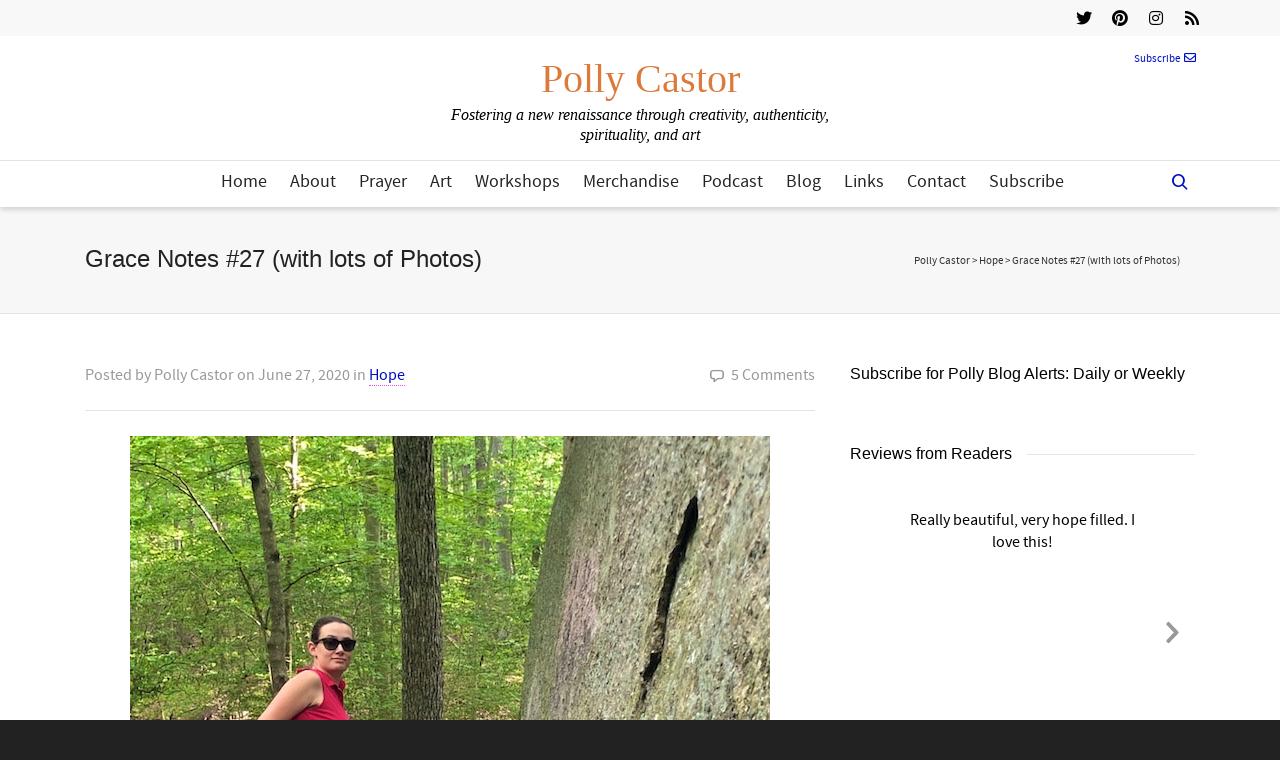

--- FILE ---
content_type: text/html; charset=UTF-8
request_url: https://pollycastor.com/2020/06/27/grace-notes-27-with-lots-of-photos/
body_size: 325283
content:
<!DOCTYPE html>

<!--// OPEN HTML //-->
<html dir="ltr" lang="en-US" prefix="og: https://ogp.me/ns#" prefix="og: http://ogp.me/ns#">

	<!--// OPEN HEAD //-->
	<head>
				
		<!--// SITE META //-->
		<meta charset="UTF-8" />	
		<meta name="viewport" content="width=device-width, initial-scale=1.0" />
				
		<!--// PINGBACK //-->
		<link rel="pingback" href="https://pollycastor.com/xmlrpc.php" />

		<!--// WORDPRESS HEAD HOOK //-->
		<title>Grace Notes #27 (with lots of Photos) | Polly Castor</title>
    <script>
        writeCookie();
        function writeCookie()
        {
            the_cookie = document.cookie;
            if( the_cookie ){
                if( window.devicePixelRatio >= 2 ){
                    the_cookie = "pixel_ratio="+window.devicePixelRatio+";"+the_cookie;
                    document.cookie = the_cookie;
                }
            }
        }
    </script>
	<style>img:is([sizes="auto" i], [sizes^="auto," i]) { contain-intrinsic-size: 3000px 1500px }</style>
	
		<!-- All in One SEO 4.9.3 - aioseo.com -->
	<meta name="description" content="Even though things are different than I expected, I have so very much to be grateful for!" />
	<meta name="robots" content="max-image-preview:large" />
	<meta name="author" content="Polly Castor"/>
	<link rel="canonical" href="https://pollycastor.com/2020/06/27/grace-notes-27-with-lots-of-photos/" />
	<meta name="generator" content="All in One SEO (AIOSEO) 4.9.3" />
		<meta property="og:locale" content="en_US" />
		<meta property="og:site_name" content="Polly Castor" />
		<meta property="og:type" content="article" />
		<meta property="og:title" content="Grace Notes #27 (with lots of Photos) | Polly Castor" />
		<meta property="og:description" content="Even though things are different than I expected, I have so very much to be grateful for!" />
		<meta property="og:url" content="https://pollycastor.com/2020/06/27/grace-notes-27-with-lots-of-photos/" />
		<meta property="og:image" content="https://pollycastor.com/wp-content/uploads/2020/06/IMG_6365.jpg" />
		<meta property="og:image:secure_url" content="https://pollycastor.com/wp-content/uploads/2020/06/IMG_6365.jpg" />
		<meta property="og:image:width" content="640" />
		<meta property="og:image:height" content="640" />
		<meta property="article:published_time" content="2020-06-27T10:44:15+00:00" />
		<meta property="article:modified_time" content="2020-06-27T11:32:22+00:00" />
		<meta name="twitter:card" content="summary" />
		<meta name="twitter:title" content="Grace Notes #27 (with lots of Photos) | Polly Castor" />
		<meta name="twitter:description" content="Even though things are different than I expected, I have so very much to be grateful for!" />
		<meta name="twitter:image" content="https://pollycastor.com/wp-content/uploads/2020/06/IMG_6365.jpg" />
		<script type="application/ld+json" class="aioseo-schema">
			{"@context":"https:\/\/schema.org","@graph":[{"@type":"Article","@id":"https:\/\/pollycastor.com\/2020\/06\/27\/grace-notes-27-with-lots-of-photos\/#article","name":"Grace Notes #27 (with lots of Photos) | Polly Castor","headline":"Grace Notes #27 (with lots of Photos)","author":{"@id":"https:\/\/pollycastor.com\/author\/about-me\/#author"},"publisher":{"@id":"https:\/\/pollycastor.com\/#organization"},"image":{"@type":"ImageObject","url":"https:\/\/pollycastor.com\/wp-content\/uploads\/2020\/06\/IMG_6365.jpg","width":640,"height":640},"datePublished":"2020-06-27T06:44:15-04:00","dateModified":"2020-06-27T07:32:22-04:00","inLanguage":"en-US","commentCount":5,"mainEntityOfPage":{"@id":"https:\/\/pollycastor.com\/2020\/06\/27\/grace-notes-27-with-lots-of-photos\/#webpage"},"isPartOf":{"@id":"https:\/\/pollycastor.com\/2020\/06\/27\/grace-notes-27-with-lots-of-photos\/#webpage"},"articleSection":"Hope, Family, grace notes, gratitude"},{"@type":"BreadcrumbList","@id":"https:\/\/pollycastor.com\/2020\/06\/27\/grace-notes-27-with-lots-of-photos\/#breadcrumblist","itemListElement":[{"@type":"ListItem","@id":"https:\/\/pollycastor.com#listItem","position":1,"name":"Home","item":"https:\/\/pollycastor.com","nextItem":{"@type":"ListItem","@id":"https:\/\/pollycastor.com\/category\/hope\/#listItem","name":"Hope"}},{"@type":"ListItem","@id":"https:\/\/pollycastor.com\/category\/hope\/#listItem","position":2,"name":"Hope","item":"https:\/\/pollycastor.com\/category\/hope\/","nextItem":{"@type":"ListItem","@id":"https:\/\/pollycastor.com\/2020\/06\/27\/grace-notes-27-with-lots-of-photos\/#listItem","name":"Grace Notes #27 (with lots of Photos)"},"previousItem":{"@type":"ListItem","@id":"https:\/\/pollycastor.com#listItem","name":"Home"}},{"@type":"ListItem","@id":"https:\/\/pollycastor.com\/2020\/06\/27\/grace-notes-27-with-lots-of-photos\/#listItem","position":3,"name":"Grace Notes #27 (with lots of Photos)","previousItem":{"@type":"ListItem","@id":"https:\/\/pollycastor.com\/category\/hope\/#listItem","name":"Hope"}}]},{"@type":"Organization","@id":"https:\/\/pollycastor.com\/#organization","name":"Polly Castor","description":"Fostering a new renaissance through creativity, authenticity, spirituality, and art","url":"https:\/\/pollycastor.com\/"},{"@type":"Person","@id":"https:\/\/pollycastor.com\/author\/about-me\/#author","url":"https:\/\/pollycastor.com\/author\/about-me\/","name":"Polly Castor","image":{"@type":"ImageObject","@id":"https:\/\/pollycastor.com\/2020\/06\/27\/grace-notes-27-with-lots-of-photos\/#authorImage","url":"https:\/\/secure.gravatar.com\/avatar\/5b9a2f9f6271913b661ee20f2c1a449c11ceca9ce160140980779600230aba6d?s=96&d=mm&r=g","width":96,"height":96,"caption":"Polly Castor"}},{"@type":"WebPage","@id":"https:\/\/pollycastor.com\/2020\/06\/27\/grace-notes-27-with-lots-of-photos\/#webpage","url":"https:\/\/pollycastor.com\/2020\/06\/27\/grace-notes-27-with-lots-of-photos\/","name":"Grace Notes #27 (with lots of Photos) | Polly Castor","description":"Even though things are different than I expected, I have so very much to be grateful for!","inLanguage":"en-US","isPartOf":{"@id":"https:\/\/pollycastor.com\/#website"},"breadcrumb":{"@id":"https:\/\/pollycastor.com\/2020\/06\/27\/grace-notes-27-with-lots-of-photos\/#breadcrumblist"},"author":{"@id":"https:\/\/pollycastor.com\/author\/about-me\/#author"},"creator":{"@id":"https:\/\/pollycastor.com\/author\/about-me\/#author"},"image":{"@type":"ImageObject","url":"https:\/\/pollycastor.com\/wp-content\/uploads\/2020\/06\/IMG_6365.jpg","@id":"https:\/\/pollycastor.com\/2020\/06\/27\/grace-notes-27-with-lots-of-photos\/#mainImage","width":640,"height":640},"primaryImageOfPage":{"@id":"https:\/\/pollycastor.com\/2020\/06\/27\/grace-notes-27-with-lots-of-photos\/#mainImage"},"datePublished":"2020-06-27T06:44:15-04:00","dateModified":"2020-06-27T07:32:22-04:00"},{"@type":"WebSite","@id":"https:\/\/pollycastor.com\/#website","url":"https:\/\/pollycastor.com\/","name":"Polly Castor","description":"Fostering a new renaissance through creativity, authenticity, spirituality, and art","inLanguage":"en-US","publisher":{"@id":"https:\/\/pollycastor.com\/#organization"}}]}
		</script>
		<!-- All in One SEO -->


<meta property="og:title" content="Grace Notes #27 (with lots of Photos)" />
<meta property="og:description" content="Even though things are different than I expected, I have so very much to be grateful for!&hellip;" />
<meta property="og:url" content="https://pollycastor.com/2020/06/27/grace-notes-27-with-lots-of-photos/" />
<meta property="og:image" content="https://pollycastor.com/wp-content/uploads/2020/06/IMG_6365.jpg" />
<meta property="og:type" content="article" />
<meta property="og:site_name" content="Polly Castor" />
<meta property="article:tag" content="Family" />
<meta property="article:tag" content="grace notes" />
<meta property="article:tag" content="gratitude" />
<meta property="article:section" content="Hope" />
<meta property="article:published_time" content="2020-06-27T06:44:15-04:00" />
<meta property="article:modified_time" content="2020-06-27T07:32:22-04:00" />
<meta property="og:updated_time" content="2020-06-27T07:32:22-04:00" />

<link rel='dns-prefetch' href='//fonts.googleapis.com' />
<link rel="alternate" type="application/rss+xml" title="Polly Castor &raquo; Feed" href="https://pollycastor.com/feed/" />
<link rel="alternate" type="application/rss+xml" title="Polly Castor &raquo; Comments Feed" href="https://pollycastor.com/comments/feed/" />
<link rel="alternate" type="application/rss+xml" title="Polly Castor &raquo; Grace Notes #27 (with lots of Photos) Comments Feed" href="https://pollycastor.com/2020/06/27/grace-notes-27-with-lots-of-photos/feed/" />
<script type="text/javascript">
/* <![CDATA[ */
window._wpemojiSettings = {"baseUrl":"https:\/\/s.w.org\/images\/core\/emoji\/16.0.1\/72x72\/","ext":".png","svgUrl":"https:\/\/s.w.org\/images\/core\/emoji\/16.0.1\/svg\/","svgExt":".svg","source":{"concatemoji":"https:\/\/pollycastor.com\/wp-includes\/js\/wp-emoji-release.min.js?ver=653e958f43e9d01cc7133801ac5e67fa"}};
/*! This file is auto-generated */
!function(s,n){var o,i,e;function c(e){try{var t={supportTests:e,timestamp:(new Date).valueOf()};sessionStorage.setItem(o,JSON.stringify(t))}catch(e){}}function p(e,t,n){e.clearRect(0,0,e.canvas.width,e.canvas.height),e.fillText(t,0,0);var t=new Uint32Array(e.getImageData(0,0,e.canvas.width,e.canvas.height).data),a=(e.clearRect(0,0,e.canvas.width,e.canvas.height),e.fillText(n,0,0),new Uint32Array(e.getImageData(0,0,e.canvas.width,e.canvas.height).data));return t.every(function(e,t){return e===a[t]})}function u(e,t){e.clearRect(0,0,e.canvas.width,e.canvas.height),e.fillText(t,0,0);for(var n=e.getImageData(16,16,1,1),a=0;a<n.data.length;a++)if(0!==n.data[a])return!1;return!0}function f(e,t,n,a){switch(t){case"flag":return n(e,"\ud83c\udff3\ufe0f\u200d\u26a7\ufe0f","\ud83c\udff3\ufe0f\u200b\u26a7\ufe0f")?!1:!n(e,"\ud83c\udde8\ud83c\uddf6","\ud83c\udde8\u200b\ud83c\uddf6")&&!n(e,"\ud83c\udff4\udb40\udc67\udb40\udc62\udb40\udc65\udb40\udc6e\udb40\udc67\udb40\udc7f","\ud83c\udff4\u200b\udb40\udc67\u200b\udb40\udc62\u200b\udb40\udc65\u200b\udb40\udc6e\u200b\udb40\udc67\u200b\udb40\udc7f");case"emoji":return!a(e,"\ud83e\udedf")}return!1}function g(e,t,n,a){var r="undefined"!=typeof WorkerGlobalScope&&self instanceof WorkerGlobalScope?new OffscreenCanvas(300,150):s.createElement("canvas"),o=r.getContext("2d",{willReadFrequently:!0}),i=(o.textBaseline="top",o.font="600 32px Arial",{});return e.forEach(function(e){i[e]=t(o,e,n,a)}),i}function t(e){var t=s.createElement("script");t.src=e,t.defer=!0,s.head.appendChild(t)}"undefined"!=typeof Promise&&(o="wpEmojiSettingsSupports",i=["flag","emoji"],n.supports={everything:!0,everythingExceptFlag:!0},e=new Promise(function(e){s.addEventListener("DOMContentLoaded",e,{once:!0})}),new Promise(function(t){var n=function(){try{var e=JSON.parse(sessionStorage.getItem(o));if("object"==typeof e&&"number"==typeof e.timestamp&&(new Date).valueOf()<e.timestamp+604800&&"object"==typeof e.supportTests)return e.supportTests}catch(e){}return null}();if(!n){if("undefined"!=typeof Worker&&"undefined"!=typeof OffscreenCanvas&&"undefined"!=typeof URL&&URL.createObjectURL&&"undefined"!=typeof Blob)try{var e="postMessage("+g.toString()+"("+[JSON.stringify(i),f.toString(),p.toString(),u.toString()].join(",")+"));",a=new Blob([e],{type:"text/javascript"}),r=new Worker(URL.createObjectURL(a),{name:"wpTestEmojiSupports"});return void(r.onmessage=function(e){c(n=e.data),r.terminate(),t(n)})}catch(e){}c(n=g(i,f,p,u))}t(n)}).then(function(e){for(var t in e)n.supports[t]=e[t],n.supports.everything=n.supports.everything&&n.supports[t],"flag"!==t&&(n.supports.everythingExceptFlag=n.supports.everythingExceptFlag&&n.supports[t]);n.supports.everythingExceptFlag=n.supports.everythingExceptFlag&&!n.supports.flag,n.DOMReady=!1,n.readyCallback=function(){n.DOMReady=!0}}).then(function(){return e}).then(function(){var e;n.supports.everything||(n.readyCallback(),(e=n.source||{}).concatemoji?t(e.concatemoji):e.wpemoji&&e.twemoji&&(t(e.twemoji),t(e.wpemoji)))}))}((window,document),window._wpemojiSettings);
/* ]]> */
</script>
<link rel='stylesheet' id='sbi_styles-css' href='https://pollycastor.com/wp-content/plugins/instagram-feed/css/sbi-styles.min.css?ver=6.10.0' type='text/css' media='all' />
<style id='wp-emoji-styles-inline-css' type='text/css'>

	img.wp-smiley, img.emoji {
		display: inline !important;
		border: none !important;
		box-shadow: none !important;
		height: 1em !important;
		width: 1em !important;
		margin: 0 0.07em !important;
		vertical-align: -0.1em !important;
		background: none !important;
		padding: 0 !important;
	}
</style>
<link rel='stylesheet' id='wp-block-library-css' href='https://pollycastor.com/wp-includes/css/dist/block-library/style.min.css?ver=653e958f43e9d01cc7133801ac5e67fa' type='text/css' media='all' />
<style id='classic-theme-styles-inline-css' type='text/css'>
/*! This file is auto-generated */
.wp-block-button__link{color:#fff;background-color:#32373c;border-radius:9999px;box-shadow:none;text-decoration:none;padding:calc(.667em + 2px) calc(1.333em + 2px);font-size:1.125em}.wp-block-file__button{background:#32373c;color:#fff;text-decoration:none}
</style>
<link rel='stylesheet' id='aioseo/css/src/vue/standalone/blocks/table-of-contents/global.scss-css' href='https://pollycastor.com/wp-content/plugins/all-in-one-seo-pack/dist/Lite/assets/css/table-of-contents/global.e90f6d47.css?ver=4.9.3' type='text/css' media='all' />
<style id='global-styles-inline-css' type='text/css'>
:root{--wp--preset--aspect-ratio--square: 1;--wp--preset--aspect-ratio--4-3: 4/3;--wp--preset--aspect-ratio--3-4: 3/4;--wp--preset--aspect-ratio--3-2: 3/2;--wp--preset--aspect-ratio--2-3: 2/3;--wp--preset--aspect-ratio--16-9: 16/9;--wp--preset--aspect-ratio--9-16: 9/16;--wp--preset--color--black: #000000;--wp--preset--color--cyan-bluish-gray: #abb8c3;--wp--preset--color--white: #ffffff;--wp--preset--color--pale-pink: #f78da7;--wp--preset--color--vivid-red: #cf2e2e;--wp--preset--color--luminous-vivid-orange: #ff6900;--wp--preset--color--luminous-vivid-amber: #fcb900;--wp--preset--color--light-green-cyan: #7bdcb5;--wp--preset--color--vivid-green-cyan: #00d084;--wp--preset--color--pale-cyan-blue: #8ed1fc;--wp--preset--color--vivid-cyan-blue: #0693e3;--wp--preset--color--vivid-purple: #9b51e0;--wp--preset--gradient--vivid-cyan-blue-to-vivid-purple: linear-gradient(135deg,rgba(6,147,227,1) 0%,rgb(155,81,224) 100%);--wp--preset--gradient--light-green-cyan-to-vivid-green-cyan: linear-gradient(135deg,rgb(122,220,180) 0%,rgb(0,208,130) 100%);--wp--preset--gradient--luminous-vivid-amber-to-luminous-vivid-orange: linear-gradient(135deg,rgba(252,185,0,1) 0%,rgba(255,105,0,1) 100%);--wp--preset--gradient--luminous-vivid-orange-to-vivid-red: linear-gradient(135deg,rgba(255,105,0,1) 0%,rgb(207,46,46) 100%);--wp--preset--gradient--very-light-gray-to-cyan-bluish-gray: linear-gradient(135deg,rgb(238,238,238) 0%,rgb(169,184,195) 100%);--wp--preset--gradient--cool-to-warm-spectrum: linear-gradient(135deg,rgb(74,234,220) 0%,rgb(151,120,209) 20%,rgb(207,42,186) 40%,rgb(238,44,130) 60%,rgb(251,105,98) 80%,rgb(254,248,76) 100%);--wp--preset--gradient--blush-light-purple: linear-gradient(135deg,rgb(255,206,236) 0%,rgb(152,150,240) 100%);--wp--preset--gradient--blush-bordeaux: linear-gradient(135deg,rgb(254,205,165) 0%,rgb(254,45,45) 50%,rgb(107,0,62) 100%);--wp--preset--gradient--luminous-dusk: linear-gradient(135deg,rgb(255,203,112) 0%,rgb(199,81,192) 50%,rgb(65,88,208) 100%);--wp--preset--gradient--pale-ocean: linear-gradient(135deg,rgb(255,245,203) 0%,rgb(182,227,212) 50%,rgb(51,167,181) 100%);--wp--preset--gradient--electric-grass: linear-gradient(135deg,rgb(202,248,128) 0%,rgb(113,206,126) 100%);--wp--preset--gradient--midnight: linear-gradient(135deg,rgb(2,3,129) 0%,rgb(40,116,252) 100%);--wp--preset--font-size--small: 13px;--wp--preset--font-size--medium: 20px;--wp--preset--font-size--large: 36px;--wp--preset--font-size--x-large: 42px;--wp--preset--spacing--20: 0.44rem;--wp--preset--spacing--30: 0.67rem;--wp--preset--spacing--40: 1rem;--wp--preset--spacing--50: 1.5rem;--wp--preset--spacing--60: 2.25rem;--wp--preset--spacing--70: 3.38rem;--wp--preset--spacing--80: 5.06rem;--wp--preset--shadow--natural: 6px 6px 9px rgba(0, 0, 0, 0.2);--wp--preset--shadow--deep: 12px 12px 50px rgba(0, 0, 0, 0.4);--wp--preset--shadow--sharp: 6px 6px 0px rgba(0, 0, 0, 0.2);--wp--preset--shadow--outlined: 6px 6px 0px -3px rgba(255, 255, 255, 1), 6px 6px rgba(0, 0, 0, 1);--wp--preset--shadow--crisp: 6px 6px 0px rgba(0, 0, 0, 1);}:where(.is-layout-flex){gap: 0.5em;}:where(.is-layout-grid){gap: 0.5em;}body .is-layout-flex{display: flex;}.is-layout-flex{flex-wrap: wrap;align-items: center;}.is-layout-flex > :is(*, div){margin: 0;}body .is-layout-grid{display: grid;}.is-layout-grid > :is(*, div){margin: 0;}:where(.wp-block-columns.is-layout-flex){gap: 2em;}:where(.wp-block-columns.is-layout-grid){gap: 2em;}:where(.wp-block-post-template.is-layout-flex){gap: 1.25em;}:where(.wp-block-post-template.is-layout-grid){gap: 1.25em;}.has-black-color{color: var(--wp--preset--color--black) !important;}.has-cyan-bluish-gray-color{color: var(--wp--preset--color--cyan-bluish-gray) !important;}.has-white-color{color: var(--wp--preset--color--white) !important;}.has-pale-pink-color{color: var(--wp--preset--color--pale-pink) !important;}.has-vivid-red-color{color: var(--wp--preset--color--vivid-red) !important;}.has-luminous-vivid-orange-color{color: var(--wp--preset--color--luminous-vivid-orange) !important;}.has-luminous-vivid-amber-color{color: var(--wp--preset--color--luminous-vivid-amber) !important;}.has-light-green-cyan-color{color: var(--wp--preset--color--light-green-cyan) !important;}.has-vivid-green-cyan-color{color: var(--wp--preset--color--vivid-green-cyan) !important;}.has-pale-cyan-blue-color{color: var(--wp--preset--color--pale-cyan-blue) !important;}.has-vivid-cyan-blue-color{color: var(--wp--preset--color--vivid-cyan-blue) !important;}.has-vivid-purple-color{color: var(--wp--preset--color--vivid-purple) !important;}.has-black-background-color{background-color: var(--wp--preset--color--black) !important;}.has-cyan-bluish-gray-background-color{background-color: var(--wp--preset--color--cyan-bluish-gray) !important;}.has-white-background-color{background-color: var(--wp--preset--color--white) !important;}.has-pale-pink-background-color{background-color: var(--wp--preset--color--pale-pink) !important;}.has-vivid-red-background-color{background-color: var(--wp--preset--color--vivid-red) !important;}.has-luminous-vivid-orange-background-color{background-color: var(--wp--preset--color--luminous-vivid-orange) !important;}.has-luminous-vivid-amber-background-color{background-color: var(--wp--preset--color--luminous-vivid-amber) !important;}.has-light-green-cyan-background-color{background-color: var(--wp--preset--color--light-green-cyan) !important;}.has-vivid-green-cyan-background-color{background-color: var(--wp--preset--color--vivid-green-cyan) !important;}.has-pale-cyan-blue-background-color{background-color: var(--wp--preset--color--pale-cyan-blue) !important;}.has-vivid-cyan-blue-background-color{background-color: var(--wp--preset--color--vivid-cyan-blue) !important;}.has-vivid-purple-background-color{background-color: var(--wp--preset--color--vivid-purple) !important;}.has-black-border-color{border-color: var(--wp--preset--color--black) !important;}.has-cyan-bluish-gray-border-color{border-color: var(--wp--preset--color--cyan-bluish-gray) !important;}.has-white-border-color{border-color: var(--wp--preset--color--white) !important;}.has-pale-pink-border-color{border-color: var(--wp--preset--color--pale-pink) !important;}.has-vivid-red-border-color{border-color: var(--wp--preset--color--vivid-red) !important;}.has-luminous-vivid-orange-border-color{border-color: var(--wp--preset--color--luminous-vivid-orange) !important;}.has-luminous-vivid-amber-border-color{border-color: var(--wp--preset--color--luminous-vivid-amber) !important;}.has-light-green-cyan-border-color{border-color: var(--wp--preset--color--light-green-cyan) !important;}.has-vivid-green-cyan-border-color{border-color: var(--wp--preset--color--vivid-green-cyan) !important;}.has-pale-cyan-blue-border-color{border-color: var(--wp--preset--color--pale-cyan-blue) !important;}.has-vivid-cyan-blue-border-color{border-color: var(--wp--preset--color--vivid-cyan-blue) !important;}.has-vivid-purple-border-color{border-color: var(--wp--preset--color--vivid-purple) !important;}.has-vivid-cyan-blue-to-vivid-purple-gradient-background{background: var(--wp--preset--gradient--vivid-cyan-blue-to-vivid-purple) !important;}.has-light-green-cyan-to-vivid-green-cyan-gradient-background{background: var(--wp--preset--gradient--light-green-cyan-to-vivid-green-cyan) !important;}.has-luminous-vivid-amber-to-luminous-vivid-orange-gradient-background{background: var(--wp--preset--gradient--luminous-vivid-amber-to-luminous-vivid-orange) !important;}.has-luminous-vivid-orange-to-vivid-red-gradient-background{background: var(--wp--preset--gradient--luminous-vivid-orange-to-vivid-red) !important;}.has-very-light-gray-to-cyan-bluish-gray-gradient-background{background: var(--wp--preset--gradient--very-light-gray-to-cyan-bluish-gray) !important;}.has-cool-to-warm-spectrum-gradient-background{background: var(--wp--preset--gradient--cool-to-warm-spectrum) !important;}.has-blush-light-purple-gradient-background{background: var(--wp--preset--gradient--blush-light-purple) !important;}.has-blush-bordeaux-gradient-background{background: var(--wp--preset--gradient--blush-bordeaux) !important;}.has-luminous-dusk-gradient-background{background: var(--wp--preset--gradient--luminous-dusk) !important;}.has-pale-ocean-gradient-background{background: var(--wp--preset--gradient--pale-ocean) !important;}.has-electric-grass-gradient-background{background: var(--wp--preset--gradient--electric-grass) !important;}.has-midnight-gradient-background{background: var(--wp--preset--gradient--midnight) !important;}.has-small-font-size{font-size: var(--wp--preset--font-size--small) !important;}.has-medium-font-size{font-size: var(--wp--preset--font-size--medium) !important;}.has-large-font-size{font-size: var(--wp--preset--font-size--large) !important;}.has-x-large-font-size{font-size: var(--wp--preset--font-size--x-large) !important;}
:where(.wp-block-post-template.is-layout-flex){gap: 1.25em;}:where(.wp-block-post-template.is-layout-grid){gap: 1.25em;}
:where(.wp-block-columns.is-layout-flex){gap: 2em;}:where(.wp-block-columns.is-layout-grid){gap: 2em;}
:root :where(.wp-block-pullquote){font-size: 1.5em;line-height: 1.6;}
</style>
<link rel='stylesheet' id='contact-form-7-css' href='https://pollycastor.com/wp-content/plugins/contact-form-7/includes/css/styles.css?ver=6.1.4' type='text/css' media='all' />
<link rel='stylesheet' id='ctf_styles-css' href='https://pollycastor.com/wp-content/plugins/custom-twitter-feeds/css/ctf-styles.min.css?ver=2.3.1' type='text/css' media='all' />
<link rel='stylesheet' id='pollycastor-style-css' href='https://pollycastor.com/wp-content/plugins/pollycastor/pollycastor.css?ver=653e958f43e9d01cc7133801ac5e67fa' type='text/css' media='all' />
<link rel='stylesheet' id='social-widget-css' href='https://pollycastor.com/wp-content/plugins/social-media-widget/social_widget.css?ver=653e958f43e9d01cc7133801ac5e67fa' type='text/css' media='all' />
<link rel='stylesheet' id='stcr-style-css' href='https://pollycastor.com/wp-content/plugins/subscribe-to-comments-reloaded/includes/css/stcr-style.css?ver=653e958f43e9d01cc7133801ac5e67fa' type='text/css' media='all' />
<link rel='stylesheet' id='bootstrap-css' href='https://pollycastor.com/wp-content/plugins/weblizar-pinterest-feeds/options/css/bootstrap.min.css?ver=653e958f43e9d01cc7133801ac5e67fa' type='text/css' media='all' />
<link rel='stylesheet' id='style_css-main-css' href='https://pollycastor.com/wp-content/plugins/weblizar-pinterest-feeds/options/theme/css/style.css?ver=653e958f43e9d01cc7133801ac5e67fa' type='text/css' media='all' />
<link rel='stylesheet' id='media-css' href='https://pollycastor.com/wp-admin/css/media.min.css?ver=653e958f43e9d01cc7133801ac5e67fa' type='text/css' media='all' />
<link rel='stylesheet' id='font-awesome-css' href='https://pollycastor.com/wp-content/plugins/weblizar-pinterest-feeds/options/css/all.min.css?ver=653e958f43e9d01cc7133801ac5e67fa' type='text/css' media='all' />
<link rel='stylesheet' id='googlefonts-css' href='https://fonts.googleapis.com/css?family=Actor:400|Alex+Brush:400' type='text/css' media='all' />
<link rel='stylesheet' id='dante-parent-style-css' href='https://pollycastor.com/wp-content/themes/dante/style.css' type='text/css' media='all' />
<link rel='stylesheet' id='easy-social-share-buttons-css' href='https://pollycastor.com/wp-content/plugins/easy-social-share-buttons/assets/css/easy-social-share-buttons.min.css?ver=4.0' type='text/css' media='all' />
<link rel='stylesheet' id='essb-cct-style-css' href='https://pollycastor.com/wp-content/plugins/easy-social-share-buttons/lib/modules/click-to-tweet/assets/css/styles.css?ver=4.0' type='text/css' media='all' />
<link rel='stylesheet' id='font-awesome-v5-css' href='https://pollycastor.com/wp-content/themes/dante/css/font-awesome.min.css?ver=5.10.1' type='text/css' media='all' />
<link rel='stylesheet' id='font-awesome-v4shims-css' href='https://pollycastor.com/wp-content/themes/dante/css/v4-shims.min.css' type='text/css' media='all' />
<link rel='stylesheet' id='ssgizmo-css' href='https://pollycastor.com/wp-content/themes/dante/css/ss-gizmo.css' type='text/css' media='all' />
<link rel='stylesheet' id='sf-main-css' href='https://pollycastor.com/wp-content/themes/dante-child/style.css' type='text/css' media='all' />
<link rel='stylesheet' id='sf-responsive-css' href='https://pollycastor.com/wp-content/themes/dante/css/responsive.css' type='text/css' media='all' />
<script type="text/javascript" src="https://pollycastor.com/wp-includes/js/jquery/jquery.min.js?ver=3.7.1" id="jquery-core-js"></script>
<script type="text/javascript" src="https://pollycastor.com/wp-includes/js/jquery/jquery-migrate.min.js?ver=3.4.1" id="jquery-migrate-js"></script>
<script type="text/javascript" src="https://pollycastor.com/wp-content/plugins/revslider/public/assets/js/rbtools.min.js?ver=6.6.16" async id="tp-tools-js"></script>
<script type="text/javascript" src="https://pollycastor.com/wp-content/plugins/revslider/public/assets/js/rs6.min.js?ver=6.6.16" async id="revmin-js"></script>
<script type="text/javascript" src="https://pollycastor.com/wp-content/plugins/weblizar-pinterest-feeds/options/js/popper.min.js?ver=653e958f43e9d01cc7133801ac5e67fa" id="popper-js"></script>
<link rel="https://api.w.org/" href="https://pollycastor.com/wp-json/" /><link rel="alternate" title="JSON" type="application/json" href="https://pollycastor.com/wp-json/wp/v2/posts/72712" />
<link rel='shortlink' href='https://pollycastor.com/?p=72712' />
<link rel="alternate" title="oEmbed (JSON)" type="application/json+oembed" href="https://pollycastor.com/wp-json/oembed/1.0/embed?url=https%3A%2F%2Fpollycastor.com%2F2020%2F06%2F27%2Fgrace-notes-27-with-lots-of-photos%2F" />
<link rel="alternate" title="oEmbed (XML)" type="text/xml+oembed" href="https://pollycastor.com/wp-json/oembed/1.0/embed?url=https%3A%2F%2Fpollycastor.com%2F2020%2F06%2F27%2Fgrace-notes-27-with-lots-of-photos%2F&#038;format=xml" />
<meta name='copyright' content='Copyright (C) 2015 Polly Castor'>
<meta name='author' content='Polly Castor (pollycastor.com)'>
<style type='text/css' media='screen'>
	h6{ font-family:"Alex Brush", arial, sans-serif;}
</style>
<!-- fonts delivered by Wordpress Google Fonts, a plugin by Adrian3.com -->			<script type="text/javascript">
			var ajaxurl = 'https://pollycastor.com/wp-admin/admin-ajax.php';
			</script>
		<style type="text/css">
body, p, #commentform label, .contact-form label {font-size: 16px;line-height: 22px;}h1 {font-size: 24px;line-height: 34px;}h2 {font-size: 20px;line-height: 30px;}h3, .blog-item .quote-excerpt {font-size: 18px;line-height: 24px;}h4, .body-content.quote, #respond-wrap h3, #respond h3 {font-size: 16px;line-height: 20px;}h5 {font-size: 14px;line-height: 18px;}h6 {font-size: 16px;line-height: 20px;}nav .menu li {font-size: 18px;}::selection, ::-moz-selection {background-color: #e250e2; color: #fff;}.recent-post figure, span.highlighted, span.dropcap4, .loved-item:hover .loved-count, .flickr-widget li, .portfolio-grid li, input[type="submit"], .wpcf7 input.wpcf7-submit[type="submit"], .gform_wrapper input[type="submit"], .mymail-form input[type="submit"], .woocommerce-page nav.woocommerce-pagination ul li span.current, .woocommerce nav.woocommerce-pagination ul li span.current, figcaption .product-added, .woocommerce .wc-new-badge, .yith-wcwl-wishlistexistsbrowse a, .yith-wcwl-wishlistaddedbrowse a, .woocommerce .widget_layered_nav ul li.chosen > *, .woocommerce .widget_layered_nav_filters ul li a, .sticky-post-icon, .fw-video-close:hover {background-color: #e250e2!important; color: #ffffff;}a:hover, a:focus, #sidebar a:hover, .pagination-wrap a:hover, .carousel-nav a:hover, .portfolio-pagination div:hover > i, #footer a:hover, #copyright a, .beam-me-up a:hover span, .portfolio-item .portfolio-item-permalink, .read-more-link, .blog-item .read-more, .blog-item-details a:hover, .author-link, #reply-title small a, #respond .form-submit input:hover, span.dropcap2, .spb_divider.go_to_top a, love-it-wrapper:hover .love-it, .love-it-wrapper:hover span.love-count, .love-it-wrapper .loved, .comments-likes .loved span.love-count, .comments-likes a:hover i, .comments-likes .love-it-wrapper:hover a i, .comments-likes a:hover span, .love-it-wrapper:hover a i, .item-link:hover, #header-translation p a, #swift-slider .flex-caption-large h1 a:hover, .wooslider .slide-title a:hover, .caption-details-inner .details span > a, .caption-details-inner .chart span, .caption-details-inner .chart i, #swift-slider .flex-caption-large .chart i, #breadcrumbs a:hover, .ui-widget-content a:hover, .yith-wcwl-add-button a:hover, #product-img-slider li a.zoom:hover, .woocommerce .star-rating span, .article-body-wrap .share-links a:hover, ul.member-contact li a:hover, .price ins, .bag-product a.remove:hover, .bag-product-title a:hover, #back-to-top:hover,  ul.member-contact li a:hover, .fw-video-link-image:hover i, .ajax-search-results .all-results:hover, .search-result h5 a:hover .ui-state-default a:hover {color: #e250e2;}.carousel-wrap > a:hover, #mobile-menu ul li:hover > a {color: #e250e2!important;}.comments-likes a:hover span, .comments-likes a:hover i {color: #e250e2!important;}.read-more i:before, .read-more em:before {color: #e250e2;}input[type="text"]:focus, input[type="email"]:focus, input[type="tel"]:focus, textarea:focus, .bypostauthor .comment-wrap .comment-avatar,.search-form input:focus, .wpcf7 input:focus, .wpcf7 textarea:focus, .ginput_container input:focus, .ginput_container textarea:focus, .mymail-form input:focus, .mymail-form textarea:focus {border-color: #e250e2!important;}nav .menu ul li:first-child:after,.navigation a:hover > .nav-text, .returning-customer a:hover {border-bottom-color: #e250e2;}nav .menu ul ul li:first-child:after {border-right-color: #e250e2;}.spb_impact_text .spb_call_text {border-left-color: #e250e2;}.spb_impact_text .spb_button span {color: #fff;}#respond .form-submit input#submit {border-color: #e4e4e4;background-color: #ffffff;}#respond .form-submit input#submit:hover {border-color: #e250e2;background-color: #e250e2;color: #ffffff;}.woocommerce .free-badge, .my-account-login-wrap .login-wrap form.login p.form-row input[type="submit"], .woocommerce .my-account-login-wrap form input[type="submit"] {background-color: #2e2e36; color: #ffffff;}a[rel="tooltip"], ul.member-contact li a, .blog-item-details a, .post-info a, a.text-link, .tags-wrap .tags a, .logged-in-as a, .comment-meta-actions .edit-link, .comment-meta-actions .comment-reply, .read-more {border-color: #e250e2;}.super-search-go {border-color: #e250e2!important;}.super-search-go:hover {background: #e250e2!important;border-color: #e250e2!important;}body {color: #000000;}.pagination-wrap a, .search-pagination a {color: #000000;}.layout-boxed #header-search, .layout-boxed #super-search, body > .sf-super-search {background-color: #222222;}body {background-color: #222222;background-size: auto;}#main-container, .tm-toggle-button-wrap a {background-color: #ffffff;}a, .ui-widget-content a {color: #0010c1;}.pagination-wrap li a:hover, ul.bar-styling li:not(.selected) > a:hover, ul.bar-styling li > .comments-likes:hover, ul.page-numbers li > a:hover, ul.page-numbers li > span.current {color: #ffffff!important;background: #e250e2;border-color: #e250e2;}ul.bar-styling li > .comments-likes:hover * {color: #ffffff!important;}.pagination-wrap li a, .pagination-wrap li span, .pagination-wrap li span.expand, ul.bar-styling li > a, ul.bar-styling li > div, ul.page-numbers li > a, ul.page-numbers li > span, .curved-bar-styling, ul.bar-styling li > form input {border-color: #e4e4e4;}ul.bar-styling li > a, ul.bar-styling li > span, ul.bar-styling li > div, ul.bar-styling li > form input {background-color: #ffffff;}input[type="text"], input[type="password"], input[type="email"], input[type="tel"], textarea, select {border-color: #e4e4e4;background: #f7f7f7;}textarea:focus, input:focus {border-color: #999!important;}.modal-header {background: #f7f7f7;}.recent-post .post-details, .team-member .team-member-position, .portfolio-item h5.portfolio-subtitle, .mini-items .blog-item-details, .standard-post-content .blog-item-details, .masonry-items .blog-item .blog-item-details, .jobs > li .job-date, .search-item-content time, .search-item-content span, .blog-item-details a, .portfolio-details-wrap .date,  .portfolio-details-wrap .tags-link-wrap {color: #999999;}ul.bar-styling li.facebook > a:hover {color: #fff!important;background: #3b5998;border-color: #3b5998;}ul.bar-styling li.twitter > a:hover {color: #fff!important;background: #4099FF;border-color: #4099FF;}ul.bar-styling li.google-plus > a:hover {color: #fff!important;background: #d34836;border-color: #d34836;}ul.bar-styling li.pinterest > a:hover {color: #fff!important;background: #cb2027;border-color: #cb2027;}#header-search input, #header-search a, .super-search-close, #header-search i.ss-search {color: #fff;}#header-search a:hover, .super-search-close:hover {color: #e250e2;}.sf-super-search, .spb_supersearch_widget.asset-bg {background-color: #2e2e36;}.sf-super-search .search-options .ss-dropdown > span, .sf-super-search .search-options input {color: #e250e2; border-bottom-color: #e250e2;}.sf-super-search .search-options .ss-dropdown ul li .fa-check {color: #e250e2;}.sf-super-search-go:hover, .sf-super-search-close:hover { background-color: #e250e2; border-color: #e250e2; color: #ffffff;}#top-bar {background: #f8f8f8; color: #000000;}#top-bar .tb-welcome {border-color: #e8e8e8;}#top-bar a {color: #000000;}#top-bar .menu li {border-left-color: #e8e8e8; border-right-color: #e8e8e8;}#top-bar .menu > li > a, #top-bar .menu > li.parent:after {color: #000000;}#top-bar .menu > li > a:hover, #top-bar a:hover {color: #e250e2;}#top-bar .show-menu {background-color: #e8e8e8;color: #2e2e36;}#header-languages .current-language {background: #f7f7f7; color: #e250e2;}#header-section:before, #header .is-sticky .sticky-header, #header-section .is-sticky #main-nav.sticky-header, #header-section.header-6 .is-sticky #header.sticky-header, .ajax-search-wrap {background-color: #ffffff;background: -webkit-gradient(linear, 0% 0%, 0% 100%, from(#ffffff), to(#ffffff));background: -webkit-linear-gradient(top, #ffffff, #ffffff);background: -moz-linear-gradient(top, #ffffff, #ffffff);background: -ms-linear-gradient(top, #ffffff, #ffffff);background: -o-linear-gradient(top, #ffffff, #ffffff);}#logo img {padding-top: 0px;padding-bottom: 0px;}#logo {max-height: 42px;}#header-section .header-menu .menu li, #mini-header .header-right nav .menu li {border-left-color: #e4e4e4;}#header-section #main-nav {border-top-color: #e4e4e4;}#top-header {border-bottom-color: #e4e4e4;}#top-header {border-bottom-color: #e4e4e4;}#top-header .th-right > nav .menu li, .ajax-search-wrap:after {border-bottom-color: #e4e4e4;}.header-3 .header-right, .header-4 .header-right, .header-5 .header-right, .header-6 .header-right,  .header-7 .header-right {margin-top: 50px;}.ajax-search-wrap, .ajax-search-results, .search-result-pt .search-result {border-color: #e4e4e4;}.page-content {border-bottom-color: #e4e4e4;}.ajax-search-wrap input[type="text"], .search-result-pt h6, .no-search-results h6, .search-result h5 a {color: #252525;}@media only screen and (max-width: 991px) {
			.naked-header #header-section, .naked-header #header-section:before, .naked-header #header .is-sticky .sticky-header, .naked-header .is-sticky #header.sticky-header {background-color: #ffffff;background: -webkit-gradient(linear, 0% 0%, 0% 100%, from(#ffffff), to(#ffffff));background: -webkit-linear-gradient(top, #ffffff, #ffffff);background: -moz-linear-gradient(top, #ffffff, #ffffff);background: -ms-linear-gradient(top, #ffffff, #ffffff);background: -o-linear-gradient(top, #ffffff, #ffffff);}
			}nav#main-navigation .menu > li > a span.nav-line {background-color: #e250e2;}.show-menu {background-color: #2e2e36;color: #ffffff;}nav .menu > li:before {background: #e250e2;}nav .menu .sub-menu .parent > a:after {border-left-color: #e250e2;}nav .menu ul.sub-menu {background-color: #FFFFFF;}nav .menu ul.sub-menu li {border-bottom-color: #f0f0f0;border-bottom-style: solid;}nav.mega-menu li .mega .sub .sub-menu, nav.mega-menu li .mega .sub .sub-menu li, nav.mega-menu li .sub-container.non-mega li, nav.mega-menu li .sub li.mega-hdr {border-top-color: #f0f0f0;border-top-style: solid;}nav.mega-menu li .sub li.mega-hdr {border-right-color: #f0f0f0;border-right-style: solid;}nav .menu > li.menu-item > a, nav .menu > li.menu-item.indicator-disabled > a, #menubar-controls a, nav.search-nav .menu>li>a, .naked-header .is-sticky nav .menu > li a {color: #252525;}nav .menu > li.menu-item:hover > a {color: #e250e2;}nav .menu ul.sub-menu li.menu-item > a, nav .menu ul.sub-menu li > span, #top-bar nav .menu ul li > a {color: #666666;}nav .menu ul.sub-menu li.menu-item:hover > a {color: #e250e2!important; background: #f7f7f7;}nav .menu li.parent > a:after, nav .menu li.parent > a:after:hover {color: #aaa;}nav .menu li.current-menu-ancestor > a, nav .menu li.current-menu-item > a, #mobile-menu .menu ul li.current-menu-item > a, nav .menu li.current-scroll-item > a {color: #222222;}nav .menu ul li.current-menu-ancestor > a, nav .menu ul li.current-menu-item > a {color: #e250e2; background: #f7f7f7;}#main-nav .header-right ul.menu > li, .wishlist-item {border-left-color: #f0f0f0;}#nav-search, #mini-search {background: #f8f8f8;}#nav-search a, #mini-search a {color: #000000;}.bag-header, .bag-product, .bag-empty, .wishlist-empty {border-color: #f0f0f0;}.bag-buttons a.sf-button.bag-button, .bag-buttons a.sf-button.wishlist-button, .bag-buttons a.sf-button.guest-button {background-color: #e4e4e4; color: #000000!important;}.bag-buttons a.checkout-button, .bag-buttons a.create-account-button, .woocommerce input.button.alt, .woocommerce .alt-button, .woocommerce button.button.alt, .woocommerce #account_details .login form p.form-row input[type="submit"], #login-form .modal-body form.login p.form-row input[type="submit"] {background: #2e2e36; color: #ffffff;}.woocommerce .button.update-cart-button:hover, .woocommerce #account_details .login form p.form-row input[type="submit"]:hover, #login-form .modal-body form.login p.form-row input[type="submit"]:hover {background: #e250e2; color: #ffffff;}.woocommerce input.button.alt:hover, .woocommerce .alt-button:hover, .woocommerce button.button.alt:hover {background: #e250e2; color: #ffffff;}.shopping-bag:before, nav .menu ul.sub-menu li:first-child:before {border-bottom-color: #e250e2;}nav ul.menu > li.menu-item.sf-menu-item-btn > a {background-color: #e250e2;color: #252525;}nav ul.menu > li.menu-item.sf-menu-item-btn:hover > a {color: #e250e2;background-color: #252525;}#base-promo {background-color: #e4e4e4;}#base-promo > p, #base-promo.footer-promo-text > a, #base-promo.footer-promo-arrow > a {color: #222;}#base-promo.footer-promo-arrow:hover, #base-promo.footer-promo-text:hover {background-color: #e250e2;color: #ffffff;}#base-promo.footer-promo-arrow:hover > *, #base-promo.footer-promo-text:hover > * {color: #ffffff;}.page-heading {background-color: #f7f7f7;border-bottom-color: #e4e4e4;}.page-heading h1, .page-heading h3 {color: #222222;}#breadcrumbs {color: #333333;}#breadcrumbs a, #breadcrumb i {color: #333333;}body, input[type="text"], input[type="password"], input[type="email"], textarea, select, .ui-state-default a {color: #000000;}h1, h1 a {color: #000000;}h2, h2 a {color: #000000;}h3, h3 a {color: #000000;}h4, h4 a, .carousel-wrap > a {color: #000000;}h5, h5 a {color: #000000;}h6, h6 a {color: #000000;}.spb_impact_text .spb_call_text, .impact-text, .impact-text-large {color: #000000;}.read-more i, .read-more em {color: transparent;}.pb-border-bottom, .pb-border-top, .read-more-button {border-color: #e4e4e4;}#swift-slider ul.slides {background: #2e2e36;}#swift-slider .flex-caption .flex-caption-headline {background: #ffffff;}#swift-slider .flex-caption .flex-caption-details .caption-details-inner {background: #ffffff; border-bottom: #e4e4e4}#swift-slider .flex-caption-large, #swift-slider .flex-caption-large h1 a {color: #ffffff;}#swift-slider .flex-caption h4 i {line-height: 20px;}#swift-slider .flex-caption-large .comment-chart i {color: #ffffff;}#swift-slider .flex-caption-large .loveit-chart span {color: #e250e2;}#swift-slider .flex-caption-large a {color: #e250e2;}#swift-slider .flex-caption .comment-chart i, #swift-slider .flex-caption .comment-chart span {color: #2e2e36;}figure.animated-overlay figcaption {background-color: #e250e2;}
figure.animated-overlay figcaption .thumb-info h4, figure.animated-overlay figcaption .thumb-info h5, figcaption .thumb-info-excerpt p {color: #ffffff;}figure.animated-overlay figcaption .thumb-info i {background: #2e2e36; color: #ffffff;}figure:hover .overlay {box-shadow: inset 0 0 0 500px #e250e2;}h4.spb-heading span:before, h4.spb-heading span:after, h3.spb-heading span:before, h3.spb-heading span:after, h4.lined-heading span:before, h4.lined-heading span:after {border-color: #e4e4e4}h4.spb-heading:before, h3.spb-heading:before, h4.lined-heading:before {border-top-color: #e4e4e4}.spb_parallax_asset h4.spb-heading {border-bottom-color: #000000}.testimonials.carousel-items li .testimonial-text {background-color: #f7f7f7;}.sidebar .widget-heading h4 {color: #000000;}.widget ul li, .widget.widget_lip_most_loved_widget li {border-color: #e4e4e4;}.widget.widget_lip_most_loved_widget li {background: #ffffff; border-color: #e4e4e4;}.widget_lip_most_loved_widget .loved-item > span {color: #999999;}.widget_search form input {background: #ffffff;}.widget .wp-tag-cloud li a {background: #f7f7f7; border-color: #e4e4e4;}.widget .tagcloud a:hover, .widget ul.wp-tag-cloud li:hover > a {background-color: #e250e2; color: #ffffff;}.loved-item .loved-count > i {color: #000000;background: #e4e4e4;}.subscribers-list li > a.social-circle {color: #ffffff;background: #2e2e36;}.subscribers-list li:hover > a.social-circle {color: #fbfbfb;background: #e250e2;}.sidebar .widget_categories ul > li a, .sidebar .widget_archive ul > li a, .sidebar .widget_nav_menu ul > li a, .sidebar .widget_meta ul > li a, .sidebar .widget_recent_entries ul > li, .widget_product_categories ul > li a, .widget_layered_nav ul > li a {color: #0010c1;}.sidebar .widget_categories ul > li a:hover, .sidebar .widget_archive ul > li a:hover, .sidebar .widget_nav_menu ul > li a:hover, .widget_nav_menu ul > li.current-menu-item a, .sidebar .widget_meta ul > li a:hover, .sidebar .widget_recent_entries ul > li a:hover, .widget_product_categories ul > li a:hover, .widget_layered_nav ul > li a:hover {color: #e250e2;}#calendar_wrap caption {border-bottom-color: #2e2e36;}.sidebar .widget_calendar tbody tr > td a {color: #ffffff;background-color: #2e2e36;}.sidebar .widget_calendar tbody tr > td a:hover {background-color: #e250e2;}.sidebar .widget_calendar tfoot a {color: #2e2e36;}.sidebar .widget_calendar tfoot a:hover {color: #e250e2;}.widget_calendar #calendar_wrap, .widget_calendar th, .widget_calendar tbody tr > td, .widget_calendar tbody tr > td.pad {border-color: #e4e4e4;}.widget_sf_infocus_widget .infocus-item h5 a {color: #2e2e36;}.widget_sf_infocus_widget .infocus-item h5 a:hover {color: #e250e2;}.sidebar .widget hr {border-color: #e4e4e4;}.widget ul.flickr_images li a:after, .portfolio-grid li a:after {color: #ffffff;}.slideout-filter .select:after {background: #ffffff;}.slideout-filter ul li a {color: #ffffff;}.slideout-filter ul li a:hover {color: #e250e2;}.slideout-filter ul li.selected a {color: #ffffff;background: #e250e2;}ul.portfolio-filter-tabs li.selected a {background: #f7f7f7;}.spb_blog_widget .filter-wrap {background-color: #222;}.portfolio-item {border-bottom-color: #e4e4e4;}.masonry-items .portfolio-item-details {background: #f7f7f7;}.spb_portfolio_carousel_widget .portfolio-item {background: #ffffff;}.spb_portfolio_carousel_widget .portfolio-item h4.portfolio-item-title a > i {line-height: 20px;}.masonry-items .blog-item .blog-details-wrap:before {background-color: #f7f7f7;}.masonry-items .portfolio-item figure {border-color: #e4e4e4;}.portfolio-details-wrap span span {color: #666;}.share-links > a:hover {color: #e250e2;}.blog-aux-options li.selected a {background: #e250e2;border-color: #e250e2;color: #ffffff;}.blog-filter-wrap .aux-list li:hover {border-bottom-color: transparent;}.blog-filter-wrap .aux-list li:hover a {color: #ffffff;background: #e250e2;}.mini-blog-item-wrap, .mini-items .mini-alt-wrap, .mini-items .mini-alt-wrap .quote-excerpt, .mini-items .mini-alt-wrap .link-excerpt, .masonry-items .blog-item .quote-excerpt, .masonry-items .blog-item .link-excerpt, .standard-post-content .quote-excerpt, .standard-post-content .link-excerpt, .timeline, .post-info, .body-text .link-pages, .page-content .link-pages {border-color: #e4e4e4;}.post-info, .article-body-wrap .share-links .share-text, .article-body-wrap .share-links a {color: #999999;}.standard-post-date {background: #e4e4e4;}.standard-post-content {background: #f7f7f7;}.format-quote .standard-post-content:before, .standard-post-content.no-thumb:before {border-left-color: #f7f7f7;}.search-item-img .img-holder {background: #f7f7f7;border-color:#e4e4e4;}.masonry-items .blog-item .masonry-item-wrap {background: #f7f7f7;}.mini-items .blog-item-details, .share-links, .single-portfolio .share-links, .single .pagination-wrap, ul.portfolio-filter-tabs li a {border-color: #e4e4e4;}.related-item figure {background-color: #2e2e36; color: #ffffff}.required {color: #ee3c59;}.comments-likes a i, .comments-likes a span, .comments-likes .love-it-wrapper a i, .comments-likes span.love-count, .share-links ul.bar-styling > li > a {color: #999999;}#respond .form-submit input:hover {color: #fff!important;}.recent-post {background: #ffffff;}.recent-post .post-item-details {border-top-color: #e4e4e4;color: #e4e4e4;}.post-item-details span, .post-item-details a, .post-item-details .comments-likes a i, .post-item-details .comments-likes a span {color: #999999;}.sf-button.accent {color: #ffffff; background-color: #e250e2;}.sf-button.sf-icon-reveal.accent {color: #ffffff!important; background-color: #e250e2!important;}.sf-button.accent:hover {background-color: #2e2e36;color: #ffffff;}a.sf-button, a.sf-button:hover, #footer a.sf-button:hover {background-image: none;color: #fff!important;}a.sf-button.gold, a.sf-button.gold:hover, a.sf-button.lightgrey, a.sf-button.lightgrey:hover, a.sf-button.white, a.sf-button.white:hover {color: #222!important;}a.sf-button.transparent-dark {color: #000000!important;}a.sf-button.transparent-light:hover, a.sf-button.transparent-dark:hover {color: #e250e2!important;} input[type="submit"], .wpcf7 input.wpcf7-submit[type="submit"], .gform_wrapper input[type="submit"], .mymail-form input[type="submit"] {color: #fff;}input[type="submit"]:hover, .wpcf7 input.wpcf7-submit[type="submit"]:hover, .gform_wrapper input[type="submit"]:hover, .mymail-form input[type="submit"]:hover {background-color: #2e2e36!important;color: #ffffff;}input[type="text"], input[type="email"], input[type="password"], textarea, select, .wpcf7 input[type="text"], .wpcf7 input[type="email"], .wpcf7 textarea, .wpcf7 select, .ginput_container input[type="text"], .ginput_container input[type="email"], .ginput_container textarea, .ginput_container select, .mymail-form input[type="text"], .mymail-form input[type="email"], .mymail-form textarea, .mymail-form select {background: #f7f7f7; border-color: #e4e4e4;}.sf-icon {color: #1dc6df;}.sf-icon-cont {border-color: rgba(226,80,226,0.5);}.sf-icon-cont:hover, .sf-hover .sf-icon-cont, .sf-icon-box[class*="icon-box-boxed-"] .sf-icon-cont, .sf-hover .sf-icon-box-hr {background-color: #e250e2;}.sf-icon-box[class*="sf-icon-box-boxed-"] .sf-icon-cont:after {border-top-color: #e250e2;border-left-color: #e250e2;}.sf-icon-cont:hover .sf-icon, .sf-hover .sf-icon-cont .sf-icon, .sf-icon-box.sf-icon-box-boxed-one .sf-icon, .sf-icon-box.sf-icon-box-boxed-three .sf-icon {color: #ffffff;}.sf-icon-box-animated .front {background: #f7f7f7; border-color: #e4e4e4;}.sf-icon-box-animated .front h3 {color: #000000!important;}.sf-icon-box-animated .back {background: #e250e2; border-color: #e250e2;}.sf-icon-box-animated .back, .sf-icon-box-animated .back h3 {color: #ffffff!important;}.sf-icon-accent.sf-icon-cont, .sf-icon-accent > i, i.sf-icon-accent {color: #e250e2;}.sf-icon-cont.sf-icon-accent {border-color: #e250e2;}.sf-icon-cont.sf-icon-accent:hover, .sf-hover .sf-icon-cont.sf-icon-accent, .sf-icon-box[class*="icon-box-boxed-"] .sf-icon-cont.sf-icon-accent, .sf-hover .sf-icon-box-hr.sf-icon-accent {background-color: #e250e2;}.sf-icon-box[class*="sf-icon-box-boxed-"] .sf-icon-cont.sf-icon-accent:after {border-top-color: #e250e2;border-left-color: #e250e2;}.sf-icon-cont.sf-icon-accent:hover .sf-icon, .sf-hover .sf-icon-cont.sf-icon-accent .sf-icon, .sf-icon-box.sf-icon-box-boxed-one.sf-icon-accent .sf-icon, .sf-icon-box.sf-icon-box-boxed-three.sf-icon-accent .sf-icon {color: #ffffff;}.sf-icon-secondary-accent.sf-icon-cont, .sf-icon-secondary-accent > i, i.sf-icon-secondary-accent {color: #2e2e36;}.sf-icon-cont.sf-icon-secondary-accent {border-color: #2e2e36;}.sf-icon-cont.sf-icon-secondary-accent:hover, .sf-hover .sf-icon-cont.sf-icon-secondary-accent, .sf-icon-box[class*="icon-box-boxed-"] .sf-icon-cont.sf-icon-secondary-accent, .sf-hover .sf-icon-box-hr.sf-icon-secondary-accent {background-color: #2e2e36;}.sf-icon-box[class*="sf-icon-box-boxed-"] .sf-icon-cont.sf-icon-secondary-accent:after {border-top-color: #2e2e36;border-left-color: #2e2e36;}.sf-icon-cont.sf-icon-secondary-accent:hover .sf-icon, .sf-hover .sf-icon-cont.sf-icon-secondary-accent .sf-icon, .sf-icon-box.sf-icon-box-boxed-one.sf-icon-secondary-accent .sf-icon, .sf-icon-box.sf-icon-box-boxed-three.sf-icon-secondary-accent .sf-icon {color: #ffffff;}.sf-icon-box-animated .back.sf-icon-secondary-accent {background: #2e2e36; border-color: #2e2e36;}.sf-icon-box-animated .back.sf-icon-secondary-accent, .sf-icon-box-animated .back.sf-icon-secondary-accent h3 {color: #ffffff!important;}.sf-icon-icon-one.sf-icon-cont, .sf-icon-icon-one > i, i.sf-icon-icon-one {color: #FF9900;}.sf-icon-cont.sf-icon-icon-one {border-color: #FF9900;}.sf-icon-cont.sf-icon-icon-one:hover, .sf-hover .sf-icon-cont.sf-icon-icon-one, .sf-icon-box[class*="icon-box-boxed-"] .sf-icon-cont.sf-icon-icon-one, .sf-hover .sf-icon-box-hr.sf-icon-icon-one {background-color: #FF9900;}.sf-icon-box[class*="sf-icon-box-boxed-"] .sf-icon-cont.sf-icon-icon-one:after {border-top-color: #FF9900;border-left-color: #FF9900;}.sf-icon-cont.sf-icon-icon-one:hover .sf-icon, .sf-hover .sf-icon-cont.sf-icon-icon-one .sf-icon, .sf-icon-box.sf-icon-box-boxed-one.sf-icon-icon-one .sf-icon, .sf-icon-box.sf-icon-box-boxed-three.sf-icon-icon-one .sf-icon {color: #FFFFFF;}.sf-icon-box-animated .back.sf-icon-icon-one {background: #FF9900; border-color: #FF9900;}.sf-icon-box-animated .back.sf-icon-icon-one, .sf-icon-box-animated .back.sf-icon-icon-one h3 {color: #FFFFFF!important;}.sf-icon-icon-two.sf-icon-cont, .sf-icon-icon-two > i, i.sf-icon-icon-two {color: #339933;}.sf-icon-cont.sf-icon-icon-two {border-color: #339933;}.sf-icon-cont.sf-icon-icon-two:hover, .sf-hover .sf-icon-cont.sf-icon-icon-two, .sf-icon-box[class*="icon-box-boxed-"] .sf-icon-cont.sf-icon-icon-two, .sf-hover .sf-icon-box-hr.sf-icon-icon-two {background-color: #339933;}.sf-icon-box[class*="sf-icon-box-boxed-"] .sf-icon-cont.sf-icon-icon-two:after {border-top-color: #339933;border-left-color: #339933;}.sf-icon-cont.sf-icon-icon-two:hover .sf-icon, .sf-hover .sf-icon-cont.sf-icon-icon-two .sf-icon, .sf-icon-box.sf-icon-box-boxed-one.sf-icon-icon-two .sf-icon, .sf-icon-box.sf-icon-box-boxed-three.sf-icon-icon-two .sf-icon {color: #FFFFFF;}.sf-icon-box-animated .back.sf-icon-icon-two {background: #339933; border-color: #339933;}.sf-icon-box-animated .back.sf-icon-icon-two, .sf-icon-box-animated .back.sf-icon-icon-two h3 {color: #FFFFFF!important;}.sf-icon-icon-three.sf-icon-cont, .sf-icon-icon-three > i, i.sf-icon-icon-three {color: #CCCCCC;}.sf-icon-cont.sf-icon-icon-three {border-color: #CCCCCC;}.sf-icon-cont.sf-icon-icon-three:hover, .sf-hover .sf-icon-cont.sf-icon-icon-three, .sf-icon-box[class*="icon-box-boxed-"] .sf-icon-cont.sf-icon-icon-three, .sf-hover .sf-icon-box-hr.sf-icon-icon-three {background-color: #CCCCCC;}.sf-icon-box[class*="sf-icon-box-boxed-"] .sf-icon-cont.sf-icon-icon-three:after {border-top-color: #CCCCCC;border-left-color: #CCCCCC;}.sf-icon-cont.sf-icon-icon-three:hover .sf-icon, .sf-hover .sf-icon-cont.sf-icon-icon-three .sf-icon, .sf-icon-box.sf-icon-box-boxed-one.sf-icon-icon-three .sf-icon, .sf-icon-box.sf-icon-box-boxed-three.sf-icon-icon-three .sf-icon {color: #222222;}.sf-icon-box-animated .back.sf-icon-icon-three {background: #CCCCCC; border-color: #CCCCCC;}.sf-icon-box-animated .back.sf-icon-icon-three, .sf-icon-box-animated .back.sf-icon-icon-three h3 {color: #222222!important;}.sf-icon-icon-four.sf-icon-cont, .sf-icon-icon-four > i, i.sf-icon-icon-four {color: #6633ff;}.sf-icon-cont.sf-icon-icon-four {border-color: #6633ff;}.sf-icon-cont.sf-icon-icon-four:hover, .sf-hover .sf-icon-cont.sf-icon-icon-four, .sf-icon-box[class*="icon-box-boxed-"] .sf-icon-cont.sf-icon-icon-four, .sf-hover .sf-icon-box-hr.sf-icon-icon-four {background-color: #6633ff;}.sf-icon-box[class*="sf-icon-box-boxed-"] .sf-icon-cont.sf-icon-icon-four:after {border-top-color: #6633ff;border-left-color: #6633ff;}.sf-icon-cont.sf-icon-icon-four:hover .sf-icon, .sf-hover .sf-icon-cont.sf-icon-icon-four .sf-icon, .sf-icon-box.sf-icon-box-boxed-one.sf-icon-icon-four .sf-icon, .sf-icon-box.sf-icon-box-boxed-three.sf-icon-icon-four .sf-icon {color: #FFFFFF;}.sf-icon-box-animated .back.sf-icon-icon-four {background: #6633ff; border-color: #6633ff;}.sf-icon-box-animated .back.sf-icon-icon-four, .sf-icon-box-animated .back.sf-icon-icon-four h3 {color: #FFFFFF!important;}span.dropcap3 {background: #000;color: #fff;}span.dropcap4 {color: #fff;}.spb_divider, .spb_divider.go_to_top_icon1, .spb_divider.go_to_top_icon2, .testimonials > li, .jobs > li, .spb_impact_text, .tm-toggle-button-wrap, .tm-toggle-button-wrap a, .portfolio-details-wrap, .spb_divider.go_to_top a, .impact-text-wrap, .widget_search form input, .asset-bg.spb_divider {border-color: #e4e4e4;}.spb_divider.go_to_top_icon1 a, .spb_divider.go_to_top_icon2 a {background: #ffffff;}.spb_tabs .ui-tabs .ui-tabs-panel, .spb_content_element .ui-tabs .ui-tabs-nav, .ui-tabs .ui-tabs-nav li {border-color: #e4e4e4;}.spb_tabs .ui-tabs .ui-tabs-panel, .ui-tabs .ui-tabs-nav li.ui-tabs-active a {background: #ffffff!important;}.spb_tabs .nav-tabs li a, .nav-tabs>li.active>a, .nav-tabs>li.active>a:hover, .nav-tabs>li.active>a:focus, .spb_accordion .spb_accordion_section, .spb_tour .nav-tabs li a {border-color: #e4e4e4;}.spb_tabs .nav-tabs li.active a, .spb_tour .nav-tabs li.active a, .spb_accordion .spb_accordion_section > h3.ui-state-active a {background-color: #f7f7f7;}.spb_tour .ui-tabs .ui-tabs-nav li a {border-color: #e4e4e4;}.spb_tour.span3 .ui-tabs .ui-tabs-nav li {border-color: #e4e4e4!important;}.toggle-wrap .spb_toggle, .spb_toggle_content {border-color: #e4e4e4;}.toggle-wrap .spb_toggle:hover {color: #e250e2;}.ui-accordion h3.ui-accordion-header .ui-icon {color: #000000;}.ui-accordion h3.ui-accordion-header.ui-state-active:hover a, .ui-accordion h3.ui-accordion-header:hover .ui-icon {color: #e250e2;}blockquote.pullquote {border-color: #e250e2;}.borderframe img {border-color: #eeeeee;}.labelled-pricing-table .column-highlight {background-color: #fff;}.labelled-pricing-table .pricing-table-label-row, .labelled-pricing-table .pricing-table-row {background: #f7f7f7;}.labelled-pricing-table .alt-row {background: #fff;}.labelled-pricing-table .pricing-table-price {background: #e4e4e4;}.labelled-pricing-table .pricing-table-package {background: #f7f7f7;}.labelled-pricing-table .lpt-button-wrap {background: #e4e4e4;}.labelled-pricing-table .lpt-button-wrap a.accent {background: #222!important;}.labelled-pricing-table .column-highlight .lpt-button-wrap {background: transparent!important;}.labelled-pricing-table .column-highlight .lpt-button-wrap a.accent {background: #e250e2!important;}.column-highlight .pricing-table-price {color: #fff;background: #00AEEF;border-bottom-color: #00AEEF;}.column-highlight .pricing-table-package {background: #B4E5F8;}.column-highlight .pricing-table-details {background: #E1F3FA;}.spb_box_text.coloured .box-content-wrap {background: #fb3c2d;color: #fff;}.spb_box_text.whitestroke .box-content-wrap {background-color: #fff;border-color: #e4e4e4;}.client-item figure {border-color: #e4e4e4;}.client-item figure:hover {border-color: #333;}ul.member-contact li a:hover {color: #333;}.testimonials.carousel-items li .testimonial-text {border-color: #e4e4e4;}.testimonials.carousel-items li .testimonial-text:after {border-left-color: #e4e4e4;border-top-color: #e4e4e4;}.team-member figure figcaption {background: #f7f7f7;}.horizontal-break {background-color: #e4e4e4;}.progress .bar {background-color: #e250e2;}.progress.standard .bar {background: #e250e2;}.progress-bar-wrap .progress-value {color: #e250e2;}.asset-bg-detail {background:#ffffff;border-color:#e4e4e4;}#footer {background: #151515;}#footer, #footer p {color: #cccccc;}#footer h6 {color: #cccccc;}#footer a {color: #cccccc;}#footer .widget ul li, #footer .widget_categories ul, #footer .widget_archive ul, #footer .widget_nav_menu ul, #footer .widget_recent_comments ul, #footer .widget_meta ul, #footer .widget_recent_entries ul, #footer .widget_product_categories ul {border-color: #333333;}#copyright {background-color: #000000;border-top-color: #333333;}#copyright p {color: #999999;}#copyright a {color: #ffffff;}#copyright a:hover {color: #e4e4e4;}#copyright nav .menu li {border-left-color: #333333;}#footer .widget_calendar #calendar_wrap, #footer .widget_calendar th, #footer .widget_calendar tbody tr > td, #footer .widget_calendar tbody tr > td.pad {border-color: #333333;}.widget input[type="email"] {background: #f7f7f7; color: #999}#footer .widget hr {border-color: #333333;}.woocommerce nav.woocommerce-pagination ul li a, .woocommerce nav.woocommerce-pagination ul li span, .modal-body .comment-form-rating, .woocommerce form .form-row input.input-text, ul.checkout-process, #billing .proceed, ul.my-account-nav > li, .woocommerce #payment, .woocommerce-checkout p.thank-you, .woocommerce .order_details, .woocommerce-page .order_details, .woocommerce ul.products li.product figure figcaption .yith-wcwl-add-to-wishlist, #product-accordion .panel, .review-order-wrap { border-color: #e4e4e4 ;}nav.woocommerce-pagination ul li span.current, nav.woocommerce-pagination ul li a:hover {background:#e250e2!important;border-color:#e250e2;color: #ffffff!important;}.woocommerce-account p.myaccount_address, .woocommerce-account .page-content h2, p.no-items, #order_review table.shop_table, #payment_heading, .returning-customer a {border-bottom-color: #e4e4e4;}.woocommerce .products ul, .woocommerce ul.products, .woocommerce-page .products ul, .woocommerce-page ul.products, p.no-items {border-top-color: #e4e4e4;}.woocommerce-ordering .woo-select, .variations_form .woo-select, .add_review a, .woocommerce .quantity, .woocommerce-page .quantity, .woocommerce .coupon input.apply-coupon, .woocommerce table.shop_table tr td.product-remove .remove, .woocommerce .button.update-cart-button, .shipping-calculator-form .woo-select, .woocommerce .shipping-calculator-form .update-totals-button button, .woocommerce #billing_country_field .woo-select, .woocommerce #shipping_country_field .woo-select, .woocommerce #review_form #respond .form-submit input, .woocommerce form .form-row input.input-text, .woocommerce table.my_account_orders .order-actions .button, .woocommerce #payment div.payment_box, .woocommerce .widget_price_filter .price_slider_amount .button, .woocommerce.widget .buttons a, .load-more-btn {background: #f7f7f7; color: #2e2e36}.woocommerce-page nav.woocommerce-pagination ul li span.current, .woocommerce nav.woocommerce-pagination ul li span.current { color: #ffffff;}li.product figcaption a.product-added {color: #ffffff;}.woocommerce ul.products li.product figure figcaption, .yith-wcwl-add-button a, ul.products li.product a.quick-view-button, .yith-wcwl-add-to-wishlist, .woocommerce form.cart button.single_add_to_cart_button, .woocommerce p.cart a.single_add_to_cart_button, .lost_reset_password p.form-row input[type="submit"], .track_order p.form-row input[type="submit"], .change_password_form p input[type="submit"], .woocommerce form.register input[type="submit"], .woocommerce .wishlist_table tr td.product-add-to-cart a, .woocommerce input.button[name="save_address"], .woocommerce .woocommerce-message a.button {background: #f7f7f7;}.woocommerce ul.products li.product figure figcaption .shop-actions > a, .woocommerce .wishlist_table tr td.product-add-to-cart a {color: #000000;}.woocommerce ul.products li.product figure figcaption .shop-actions > a.product-added, .woocommerce ul.products li.product figure figcaption .shop-actions > a.product-added:hover {color: #ffffff;}ul.products li.product .product-details .posted_in a {color: #999999;}.woocommerce ul.products li.product figure figcaption .shop-actions > a:hover, ul.products li.product .product-details .posted_in a:hover {color: #e250e2;}.woocommerce form.cart button.single_add_to_cart_button, .woocommerce p.cart a.single_add_to_cart_button, .woocommerce input[name="save_account_details"] { background: #f7f7f7!important; color: #000000 ;}
.woocommerce form.cart button.single_add_to_cart_button:disabled, .woocommerce form.cart button.single_add_to_cart_button:disabled[disabled] { background: #f7f7f7!important; color: #000000 ;}
.woocommerce form.cart button.single_add_to_cart_button:hover, .woocommerce .button.checkout-button, .woocommerce .wc-proceed-to-checkout > a.checkout-button { background: #e250e2!important; color: #ffffff ;}
.woocommerce p.cart a.single_add_to_cart_button:hover, .woocommerce .button.checkout-button:hover, .woocommerce .wc-proceed-to-checkout > a.checkout-button:hover {background: #2e2e36!important; color: #e250e2!important;}.woocommerce table.shop_table tr td.product-remove .remove:hover, .woocommerce .coupon input.apply-coupon:hover, .woocommerce .shipping-calculator-form .update-totals-button button:hover, .woocommerce .quantity .plus:hover, .woocommerce .quantity .minus:hover, .add_review a:hover, .woocommerce #review_form #respond .form-submit input:hover, .lost_reset_password p.form-row input[type="submit"]:hover, .track_order p.form-row input[type="submit"]:hover, .change_password_form p input[type="submit"]:hover, .woocommerce table.my_account_orders .order-actions .button:hover, .woocommerce .widget_price_filter .price_slider_amount .button:hover, .woocommerce.widget .buttons a:hover, .woocommerce .wishlist_table tr td.product-add-to-cart a:hover, .woocommerce input.button[name="save_address"]:hover, .woocommerce input[name="apply_coupon"]:hover, .woocommerce button[name="apply_coupon"]:hover, .woocommerce .cart input[name="update_cart"]:hover, .woocommerce form.register input[type="submit"]:hover, .woocommerce form.cart button.single_add_to_cart_button:hover, .woocommerce form.cart .yith-wcwl-add-to-wishlist a:hover, .load-more-btn:hover, .woocommerce-account input[name="change_password"]:hover {background: #e250e2; color: #ffffff;}.woocommerce-MyAccount-navigation li {border-color: #e4e4e4;}.woocommerce-MyAccount-navigation li.is-active a, .woocommerce-MyAccount-navigation li a:hover {color: #000000;}.woocommerce #account_details .login, .woocommerce #account_details .login h4.lined-heading span, .my-account-login-wrap .login-wrap, .my-account-login-wrap .login-wrap h4.lined-heading span, .woocommerce div.product form.cart table div.quantity {background: #f7f7f7;}.woocommerce .help-bar ul li a:hover, .woocommerce .continue-shopping:hover, .woocommerce .address .edit-address:hover, .my_account_orders td.order-number a:hover, .product_meta a.inline:hover { border-bottom-color: #e250e2;}.woocommerce .order-info, .woocommerce .order-info mark {background: #e250e2; color: #ffffff;}.woocommerce #payment div.payment_box:after {border-bottom-color: #f7f7f7;}.woocommerce .widget_price_filter .price_slider_wrapper .ui-widget-content {background: #e4e4e4;}.woocommerce .widget_price_filter .ui-slider-horizontal .ui-slider-range {background: #f7f7f7;}.yith-wcwl-wishlistexistsbrowse a:hover, .yith-wcwl-wishlistaddedbrowse a:hover {color: #ffffff;}.woocommerce ul.products li.product .price, .woocommerce div.product p.price {color: #000000;}.woocommerce ul.products li.product-category .product-cat-info {background: #e4e4e4;}.woocommerce ul.products li.product-category .product-cat-info:before {border-bottom-color:#e4e4e4;}.woocommerce ul.products li.product-category a:hover .product-cat-info {background: #e250e2; color: #ffffff;}.woocommerce ul.products li.product-category a:hover .product-cat-info h3 {color: #ffffff!important;}.woocommerce ul.products li.product-category a:hover .product-cat-info:before {border-bottom-color:#e250e2;}.woocommerce input[name="apply_coupon"], .woocommerce button[name="apply_coupon"], .woocommerce .cart input[name="update_cart"], .woocommerce .shipping-calc-wrap button[name="calc_shipping"], .woocommerce-account input[name="change_password"] {background: #f7f7f7!important; color: #2e2e36!important}.woocommerce input[name="apply_coupon"]:hover, .woocommerce button[name="apply_coupon"]:hover, .woocommerce .cart input[name="update_cart"]:hover, .woocommerce .shipping-calc-wrap button[name="calc_shipping"]:hover, .woocommerce-account input[name="change_password"]:hover, .woocommerce input[name="save_account_details"]:hover {background: #e250e2!important; color: #ffffff!important;}#buddypress .activity-meta a, #buddypress .acomment-options a, #buddypress #member-group-links li a {border-color: #e4e4e4;}#buddypress .activity-meta a:hover, #buddypress .acomment-options a:hover, #buddypress #member-group-links li a:hover {border-color: #e250e2;}#buddypress .activity-header a, #buddypress .activity-read-more a {border-color: #e250e2;}#buddypress #members-list .item-meta .activity, #buddypress .activity-header p {color: #999999;}#buddypress .pagination-links span, #buddypress .load-more.loading a {background-color: #e250e2;color: #ffffff;border-color: #e250e2;}span.bbp-admin-links a, li.bbp-forum-info .bbp-forum-content {color: #999999;}span.bbp-admin-links a:hover {color: #e250e2;}.bbp-topic-action #favorite-toggle a, .bbp-topic-action #subscription-toggle a, .bbp-single-topic-meta a, .bbp-topic-tags a, #bbpress-forums li.bbp-body ul.forum, #bbpress-forums li.bbp-body ul.topic, #bbpress-forums li.bbp-header, #bbpress-forums li.bbp-footer, #bbp-user-navigation ul li a, .bbp-pagination-links a, #bbp-your-profile fieldset input, #bbp-your-profile fieldset textarea, #bbp-your-profile, #bbp-your-profile fieldset {border-color: #e4e4e4;}.bbp-topic-action #favorite-toggle a:hover, .bbp-topic-action #subscription-toggle a:hover, .bbp-single-topic-meta a:hover, .bbp-topic-tags a:hover, #bbp-user-navigation ul li a:hover, .bbp-pagination-links a:hover {border-color: #e250e2;}#bbp-user-navigation ul li.current a, .bbp-pagination-links span.current {border-color: #e250e2;background: #e250e2; color: #ffffff;}#bbpress-forums fieldset.bbp-form button[type="submit"], #bbp_user_edit_submit {background: #f7f7f7; color: #2e2e36}#bbpress-forums fieldset.bbp-form button[type="submit"]:hover, #bbp_user_edit_submit:hover {background: #e250e2; color: #ffffff;}.asset-bg {border-color: #e4e4e4;}.asset-bg.alt-one {background-color: #FFFFFF;}.asset-bg.alt-one, .asset-bg .alt-one, .asset-bg.alt-one h1, .asset-bg.alt-one h2, .asset-bg.alt-one h3, .asset-bg.alt-one h3, .asset-bg.alt-one h4, .asset-bg.alt-one h5, .asset-bg.alt-one h6, .alt-one .carousel-wrap > a {color: #222222;}.asset-bg.alt-one h4.spb-center-heading span:before, .asset-bg.alt-one h4.spb-center-heading span:after {border-color: #222222;}.alt-one .full-width-text:after {border-top-color:#FFFFFF;}.alt-one h4.spb-text-heading, .alt-one h4.spb-heading {border-bottom-color:#222222;}.asset-bg.alt-two {background-color: #FFFFFF;}.asset-bg.alt-two, .asset-bg .alt-two, .asset-bg.alt-two h1, .asset-bg.alt-two h2, .asset-bg.alt-two h3, .asset-bg.alt-two h3, .asset-bg.alt-two h4, .asset-bg.alt-two h5, .asset-bg.alt-two h6, .alt-two .carousel-wrap > a {color: #222222;}.asset-bg.alt-two h4.spb-center-heading span:before, .asset-bg.alt-two h4.spb-center-heading span:after {border-color: #222222;}.alt-two .full-width-text:after {border-top-color:#FFFFFF;}.alt-two h4.spb-text-heading, .alt-two h4.spb-heading {border-bottom-color:#222222;}.asset-bg.alt-three {background-color: #FFFFFF;}.asset-bg.alt-three, .asset-bg .alt-three, .asset-bg.alt-three h1, .asset-bg.alt-three h2, .asset-bg.alt-three h3, .asset-bg.alt-three h3, .asset-bg.alt-three h4, .asset-bg.alt-three h5, .asset-bg.alt-three h6, .alt-three .carousel-wrap > a {color: #222222;}.asset-bg.alt-three h4.spb-center-heading span:before, .asset-bg.alt-three h4.spb-center-heading span:after {border-color: #222222;}.alt-three .full-width-text:after {border-top-color:#FFFFFF;}.alt-three h4.spb-text-heading, .alt-three h4.spb-heading {border-bottom-color:#222222;}.asset-bg.alt-four {background-color: #FFFFFF;}.asset-bg.alt-four, .asset-bg .alt-four, .asset-bg.alt-four h1, .asset-bg.alt-four h2, .asset-bg.alt-four h3, .asset-bg.alt-four h3, .asset-bg.alt-four h4, .asset-bg.alt-four h5, .asset-bg.alt-four h6, .alt-four .carousel-wrap > a {color: #222222;}.asset-bg.alt-four h4.spb-center-heading span:before, .asset-bg.alt-four h4.spb-center-heading span:after {border-color: #222222;}.alt-four .full-width-text:after {border-top-color:#FFFFFF;}.alt-four h4.spb-text-heading, .alt-four h4.spb-heading {border-bottom-color:#222222;}.asset-bg.alt-five {background-color: #FFFFFF;}.asset-bg.alt-five, .asset-bg .alt-five, .asset-bg.alt-five h1, .asset-bg.alt-five h2, .asset-bg.alt-five h3, .asset-bg.alt-five h3, .asset-bg.alt-five h4, .asset-bg.alt-five h5, .asset-bg.alt-five h6, .alt-five .carousel-wrap > a {color: #222222;}.asset-bg.alt-five h4.spb-center-heading span:before, .asset-bg.alt-five h4.spb-center-heading span:after {border-color: #222222;}.alt-five .full-width-text:after {border-top-color:#FFFFFF;}.alt-five h4.spb-text-heading, .alt-five h4.spb-heading {border-bottom-color:#222222;}.asset-bg.alt-six {background-color: #FFFFFF;}.asset-bg.alt-six, .asset-bg .alt-six, .asset-bg.alt-six h1, .asset-bg.alt-six h2, .asset-bg.alt-six h3, .asset-bg.alt-six h3, .asset-bg.alt-six h4, .asset-bg.alt-six h5, .asset-bg.alt-six h6, .alt-six .carousel-wrap > a {color: #222222;}.asset-bg.alt-six h4.spb-center-heading span:before, .asset-bg.alt-six h4.spb-center-heading span:after {border-color: #222222;}.alt-six .full-width-text:after {border-top-color:#FFFFFF;}.alt-six h4.spb-text-heading, .alt-six h4.spb-heading {border-bottom-color:#222222;}.asset-bg.alt-seven {background-color: #FFFFFF;}.asset-bg.alt-seven, .asset-bg .alt-seven, .asset-bg.alt-seven h1, .asset-bg.alt-seven h2, .asset-bg.alt-seven h3, .asset-bg.alt-seven h3, .asset-bg.alt-seven h4, .asset-bg.alt-seven h5, .asset-bg.alt-seven h6, .alt-seven .carousel-wrap > a {color: #222222;}.asset-bg.alt-seven h4.spb-center-heading span:before, .asset-bg.alt-seven h4.spb-center-heading span:after {border-color: #222222;}.alt-seven .full-width-text:after {border-top-color:#FFFFFF;}.alt-seven h4.spb-text-heading, .alt-seven h4.spb-heading {border-bottom-color:#222222;}.asset-bg.alt-eight {background-color: #FFFFFF;}.asset-bg.alt-eight, .asset-bg .alt-eight, .asset-bg.alt-eight h1, .asset-bg.alt-eight h2, .asset-bg.alt-eight h3, .asset-bg.alt-eight h3, .asset-bg.alt-eight h4, .asset-bg.alt-eight h5, .asset-bg.alt-eight h6, .alt-eight .carousel-wrap > a {color: #222222;}.asset-bg.alt-eight h4.spb-center-heading span:before, .asset-bg.alt-eight h4.spb-center-heading span:after {border-color: #222222;}.alt-eight .full-width-text:after {border-top-color:#FFFFFF;}.alt-eight h4.spb-text-heading, .alt-eight h4.spb-heading {border-bottom-color:#222222;}.asset-bg.alt-nine {background-color: #FFFFFF;}.asset-bg.alt-nine, .asset-bg .alt-nine, .asset-bg.alt-nine h1, .asset-bg.alt-nine h2, .asset-bg.alt-nine h3, .asset-bg.alt-nine h3, .asset-bg.alt-nine h4, .asset-bg.alt-nine h5, .asset-bg.alt-nine h6, .alt-nine .carousel-wrap > a {color: #222222;}.asset-bg.alt-nine h4.spb-center-heading span:before, .asset-bg.alt-nine h4.spb-center-heading span:after {border-color: #222222;}.alt-nine .full-width-text:after {border-top-color:#FFFFFF;}.alt-nine h4.spb-text-heading, .alt-nine h4.spb-heading {border-bottom-color:#222222;}.asset-bg.alt-ten {background-color: #FFFFFF;}.asset-bg.alt-ten, .asset-bg .alt-ten, .asset-bg.alt-ten h1, .asset-bg.alt-ten h2, .asset-bg.alt-ten h3, .asset-bg.alt-ten h3, .asset-bg.alt-ten h4, .asset-bg.alt-ten h5, .asset-bg.alt-ten h6, .alt-ten .carousel-wrap > a {color: #222222;}.asset-bg.alt-ten h4.spb-center-heading span:before, .asset-bg.alt-ten h4.spb-center-heading span:after {border-color: #222222;}.alt-ten .full-width-text:after {border-top-color:#FFFFFF;}.alt-ten h4.spb-text-heading, .alt-ten h4.spb-heading {border-bottom-color:#222222;}.asset-bg.light-style, .asset-bg.light-style h1, .asset-bg.light-style h2, .asset-bg.light-style h3, .asset-bg.light-style h3, .asset-bg.light-style h4, .asset-bg.light-style h5, .asset-bg.light-style h6 {color: #fff!important;}.asset-bg.dark-style, .asset-bg.dark-style h1, .asset-bg.dark-style h2, .asset-bg.dark-style h3, .asset-bg.dark-style h3, .asset-bg.dark-style h4, .asset-bg.dark-style h5, .asset-bg.dark-style h6 {color: #222!important;}h1, h2, h3, h4, h5, .custom-caption p, span.dropcap1, span.dropcap2, span.dropcap3, span.dropcap4, .spb_call_text, .impact-text, .impact-text-large, .testimonial-text, .header-advert, .sf-count-asset .count-number, #base-promo, .sf-countdown, .fancy-heading h1, .sf-icon-character {font-family: "Helvetica", Arial, Helvetica, Tahoma, sans-serif;}.mobile-browser .sf-animation, .apple-mobile-browser .sf-animation {
					opacity: 1!important;
					left: auto!important;
					right: auto!important;
					bottom: auto!important;
					-webkit-transform: scale(1)!important;
					-o-transform: scale(1)!important;
					-moz-transform: scale(1)!important;
					transform: scale(1)!important;
				}
				.mobile-browser .sf-animation.image-banner-content, .apple-mobile-browser .sf-animation.image-banner-content {
					bottom: 50%!important;
				}@media only screen and (max-width: 767px) {#top-bar nav .menu > li {border-top-color: #e8e8e8;}nav .menu > li {border-top-color: #e4e4e4;}}
/*========== User Custom CSS Styles ==========*/
#page-wrap {width:100%;}

#header-section #header {padding: 0;}

.menu-left nav.mega-menu ul.menu {
	text-align: center !important;			/* left */
}
#top-bar{font-size:14px !important;};

#footer h6 {border-bottom:1px dotted #888888; text-transform:capitalize; font-family: "source_sans_proregular", Arial, Helvetica, Tahoma, sans-serif !important;}
#copyright {border-top:1px dotted #333;}

#quotearea {background: #fff url('https://hedgehog.arvixe.com/~jaearly/wp-content/plugins/flexi-quote-rotator/styles/images/narrow.png') center center no-repeat; width: 230px; height: 120px;  padding: 12px 35px 0 35px;  margin: 0px 0px; color: #000 !important; text-shadow: none; 
-webkit-box-sizing: initial; -moz-box-sizing:initial; box-sizing: initial;
-moz-border-radius:4px; -webkit-border-radius:4px; border-radius:4px;}
#quoterotator {line-height: 135%;
-webkit-box-sizing: initial; -moz-box-sizing:initial; box-sizing: initial;}
#quoteauthor {display: block; text-align: right; font-weight: bold; font-style: italic; font-size: smaller;}

ul.tweets li {padding-top:8px; margin-bottom:8px; border-top:1px dotted #333; line-height:16px;}
ul.tweets li:first-child {border-top:none; padding-top:0px;}
ul.tweets li:last-child {margin-bottom:16px;}
.tweets {color: #fff !important;}
.tweets li a {color: #ccc !important; padding:0px  !important;}
.tweets li > a {
        display:inline !important;
	-ms-word-break: normal !important; /*break-all;*/
	word-break: normal !important; /*break-all;*/
	word-break: normal !important; /*break-word;*/
	-webkit-hyphens: normal !important; /*auto;*/
	-moz-hyphens: normal !important; /*auto;*/
	hyphens: normal !important; /*auto;*/
}
#footersocialwrap {float:right; display:inline-block; width:144px; height:36px; border:none;}
#copyright p {font-size:14px !important;}

figure.animated-overlay:hover figcaption {opacity: .5; filter:alpha(opacity=50);}
figure.animated-overlay figcaption {background-color: #000;}

nav.std-menu .menu li {font-size: 20px;}
h6 {font-family: "source_sans_proregular", Arial, Helvetica, Tahoma, sans-serif !important;}
</style>

<script type="text/javascript">var essb_settings = {"ajax_url":"https:\/\/pollycastor.com\/wp-admin\/admin-ajax.php","essb3_nonce":"819507ed03","essb3_plugin_url":"https:\/\/pollycastor.com\/wp-content\/plugins\/easy-social-share-buttons","essb3_facebook_total":true,"essb3_admin_ajax":false,"essb3_internal_counter":false,"essb3_stats":true,"essb3_ga":false,"essb3_ga_mode":"simple","essb3_counter_button_min":0,"essb3_counter_total_min":0,"blog_url":"https:\/\/pollycastor.com\/","ajax_type":"wp","essb3_postfloat_stay":false,"essb3_no_counter_mailprint":false,"essb3_single_ajax":false,"twitter_counter":"self","post_id":72712};</script><meta name="generator" content="Powered by Slider Revolution 6.6.16 - responsive, Mobile-Friendly Slider Plugin for WordPress with comfortable drag and drop interface." />
<script>function setREVStartSize(e){
			//window.requestAnimationFrame(function() {
				window.RSIW = window.RSIW===undefined ? window.innerWidth : window.RSIW;
				window.RSIH = window.RSIH===undefined ? window.innerHeight : window.RSIH;
				try {
					var pw = document.getElementById(e.c).parentNode.offsetWidth,
						newh;
					pw = pw===0 || isNaN(pw) || (e.l=="fullwidth" || e.layout=="fullwidth") ? window.RSIW : pw;
					e.tabw = e.tabw===undefined ? 0 : parseInt(e.tabw);
					e.thumbw = e.thumbw===undefined ? 0 : parseInt(e.thumbw);
					e.tabh = e.tabh===undefined ? 0 : parseInt(e.tabh);
					e.thumbh = e.thumbh===undefined ? 0 : parseInt(e.thumbh);
					e.tabhide = e.tabhide===undefined ? 0 : parseInt(e.tabhide);
					e.thumbhide = e.thumbhide===undefined ? 0 : parseInt(e.thumbhide);
					e.mh = e.mh===undefined || e.mh=="" || e.mh==="auto" ? 0 : parseInt(e.mh,0);
					if(e.layout==="fullscreen" || e.l==="fullscreen")
						newh = Math.max(e.mh,window.RSIH);
					else{
						e.gw = Array.isArray(e.gw) ? e.gw : [e.gw];
						for (var i in e.rl) if (e.gw[i]===undefined || e.gw[i]===0) e.gw[i] = e.gw[i-1];
						e.gh = e.el===undefined || e.el==="" || (Array.isArray(e.el) && e.el.length==0)? e.gh : e.el;
						e.gh = Array.isArray(e.gh) ? e.gh : [e.gh];
						for (var i in e.rl) if (e.gh[i]===undefined || e.gh[i]===0) e.gh[i] = e.gh[i-1];
											
						var nl = new Array(e.rl.length),
							ix = 0,
							sl;
						e.tabw = e.tabhide>=pw ? 0 : e.tabw;
						e.thumbw = e.thumbhide>=pw ? 0 : e.thumbw;
						e.tabh = e.tabhide>=pw ? 0 : e.tabh;
						e.thumbh = e.thumbhide>=pw ? 0 : e.thumbh;
						for (var i in e.rl) nl[i] = e.rl[i]<window.RSIW ? 0 : e.rl[i];
						sl = nl[0];
						for (var i in nl) if (sl>nl[i] && nl[i]>0) { sl = nl[i]; ix=i;}
						var m = pw>(e.gw[ix]+e.tabw+e.thumbw) ? 1 : (pw-(e.tabw+e.thumbw)) / (e.gw[ix]);
						newh =  (e.gh[ix] * m) + (e.tabh + e.thumbh);
					}
					var el = document.getElementById(e.c);
					if (el!==null && el) el.style.height = newh+"px";
					el = document.getElementById(e.c+"_wrapper");
					if (el!==null && el) {
						el.style.height = newh+"px";
						el.style.display = "block";
					}
				} catch(e){
					console.log("Failure at Presize of Slider:" + e)
				}
			//});
		  };</script>
	
	<!--// CLOSE HEAD //-->
	</head>
	
	<!--// OPEN BODY //-->
	<body data-rsssl=1 class="wp-singular post-template-default single single-post postid-72712 single-format-standard wp-theme-dante wp-child-theme-dante-child mini-header-enabled page-shadow header-shadow layout-fullwidth responsive-fluid search-1">
		
		<div id="header-search">
			<div class="container clearfix">
				<i class="ss-search"></i>
				<form method="get" class="search-form" action="https://pollycastor.com/"><input type="text" placeholder="Search for something..." name="s" autocomplete="off" /></form>
				<a id="header-search-close" href="#"><i class="ss-delete"></i></a>
			</div>
		</div>
		
				
		<div id="mobile-menu-wrap">
<form method="get" class="mobile-search-form" action="https://pollycastor.com/"><input type="text" placeholder="Search" name="s" autocomplete="off" /></form>
<a class="mobile-menu-close"><i class="ss-delete"></i></a>
<nav id="mobile-menu" class="clearfix">
<div class="menu-primary-menu-container"><ul id="menu-primary-menu" class="menu"><li  class="menu-item-2482 menu-item menu-item-type-post_type menu-item-object-page menu-item-home   "><a href="https://pollycastor.com/"><span class="menu-item-text">Home<span class="nav-line"></span></span></a></li>
<li  class="menu-item-2475 menu-item menu-item-type-post_type menu-item-object-page   "><a href="https://pollycastor.com/about-me/"><span class="menu-item-text">About<span class="nav-line"></span></span></a></li>
<li  class="menu-item-63339 menu-item menu-item-type-post_type menu-item-object-page   "><a href="https://pollycastor.com/prayer/"><span class="menu-item-text">Prayer<span class="nav-line"></span></span></a></li>
<li  class="menu-item-63482 menu-item menu-item-type-custom menu-item-object-custom   "><a href="https://pollycastorart.com"><span class="menu-item-text">Art<span class="nav-line"></span></span></a></li>
<li  class="menu-item-116951 menu-item menu-item-type-custom menu-item-object-custom   "><a href="https://pollycastorart.com/workshops/"><span class="menu-item-text">Workshops<span class="nav-line"></span></span></a></li>
<li  class="menu-item-4964 menu-item menu-item-type-custom menu-item-object-custom   "><a href="https://pollycastor.pixels.com/"><span class="menu-item-text">Merchandise<span class="nav-line"></span></span></a></li>
<li  class="menu-item-119677 menu-item menu-item-type-custom menu-item-object-custom   "><a href="https://www.acupofcoldwater.com/"><span class="menu-item-text">Podcast<span class="nav-line"></span></span></a></li>
<li  class="menu-item-19198 menu-item menu-item-type-post_type menu-item-object-page menu-item-has-children   "><a href="https://pollycastor.com/blog/"><span class="menu-item-text">Blog<span class="nav-line"></span></span></a>
<ul class="sub-menu">
	<li  class="menu-item-19228 menu-item menu-item-type-post_type menu-item-object-page   "><a href="https://pollycastor.com/blog/art/">-Art</a></li>
	<li  class="menu-item-19233 menu-item menu-item-type-post_type menu-item-object-page   "><a href="https://pollycastor.com/blog/photography/">-Photography</a></li>
	<li  class="menu-item-19235 menu-item menu-item-type-post_type menu-item-object-page   "><a href="https://pollycastor.com/blog/spirituality/">-Spirituality</a></li>
	<li  class="menu-item-19234 menu-item menu-item-type-post_type menu-item-object-page   "><a href="https://pollycastor.com/blog/ideas/">-Ideas</a></li>
	<li  class="menu-item-19237 menu-item menu-item-type-post_type menu-item-object-page   "><a href="https://pollycastor.com/blog/books/">-Books</a></li>
	<li  class="menu-item-19236 menu-item menu-item-type-post_type menu-item-object-page   "><a href="https://pollycastor.com/blog/movies/">-Movies</a></li>
	<li  class="menu-item-19240 menu-item menu-item-type-post_type menu-item-object-page   "><a href="https://pollycastor.com/blog/food/">-Food</a></li>
	<li  class="menu-item-19239 menu-item menu-item-type-post_type menu-item-object-page   "><a href="https://pollycastor.com/blog/poetry/">-Poetry</a></li>
	<li  class="menu-item-32966 menu-item menu-item-type-post_type menu-item-object-page   "><a href="https://pollycastor.com/blog/homeschooling/">-Homeschooling</a></li>
	<li  class="menu-item-19238 menu-item menu-item-type-post_type menu-item-object-page   "><a href="https://pollycastor.com/blog/hope/">-Hope</a></li>
</ul>
</li>
<li  class="menu-item-31058 menu-item menu-item-type-custom menu-item-object-custom menu-item-has-children   "><a href="#"><span class="menu-item-text">Links<span class="nav-line"></span></span></a>
<ul class="sub-menu">
	<li  class="menu-item-2544 menu-item menu-item-type-post_type menu-item-object-page   "><a href="https://pollycastor.com/links/christian-science/">-Christian Science</a></li>
	<li  class="menu-item-2543 menu-item menu-item-type-post_type menu-item-object-page   "><a href="https://pollycastor.com/links/blogs-i-read/">-Blogs I Read</a></li>
	<li  class="menu-item-2545 menu-item menu-item-type-post_type menu-item-object-page   "><a href="https://pollycastor.com/links/homeschooling/">-Homeschooling</a></li>
</ul>
</li>
<li  class="menu-item-2690 menu-item menu-item-type-post_type menu-item-object-page   "><a href="https://pollycastor.com/contact-me/"><span class="menu-item-text">Contact<span class="nav-line"></span></span></a></li>
<li  class="menu-item-53011 menu-item menu-item-type-post_type menu-item-object-page   "><a href="https://pollycastor.com/subscribe-form/"><span class="menu-item-text">Subscribe<span class="nav-line"></span></span></a></li>
</ul></div></nav>
</div>
		
		<!--// OPEN #container //-->
				<div id="container">
					
			<!--// HEADER //-->
			<div class="header-wrap">
				
									<!--// TOP BAR //-->
					<div id="top-bar" class="tb-1">
<div class="tb-ss"><div class="tb-text"><a class="swift-search-link" href="#"><i class="ss-zoomin"></i><span>Search</span></a></div></div>
<div class="container">
<div class="row">
<div class="tb-left col-sm-6 clearfix">
<div class="tb-text clearfix"></div>
</div> <!-- CLOSE .tb-left -->
<div class="tb-right col-sm-6 clearfix">
<div class="tb-text clearfix"><ul class="social-icons small light">
<li class="twitter"><a href="http://www.twitter.com/pollycastor" target="_blank"><i class="fab fa-twitter"></i><i class="fab fa-twitter"></i></a></li>
<li class="pinterest"><a href="http://www.pinterest.com/PollyCastor/" target="_blank"><i class="fab fa-pinterest"></i><i class="fab fa-pinterest"></i></a></li>
<li class="instagram"><a href="http://instagram.com/PollyCastor" target="_blank"><i class="fab fa-instagram"></i><i class="fab fa-instagram"></i></a></li>
<li class="rss"><a href="https://pollycastor.com/feed/" target="_blank"><i class="fas fa-rss"></i><i class="fas fa-rss"></i></a></li>
</ul>
</div>
</div> <!-- CLOSE .tb-right -->
</div> <!-- CLOSE .row -->
</div> <!-- CLOSE .container -->
</div> <!-- CLOSE #top-bar -->
					
					
				<div id="header-section" class="header-1 logo-fade">
					<header id="header" class="clearfix">
<div class="container">
<div class="row">
<div class="header-left col-sm-4 col-md-3"></div>
<div id="logo" class="col-sm-4 col-md-6 logo-center clearfix">
									<a href="https://pollycastor.com"><h1>Polly Castor</h1></a>
									<h2>Fostering a new renaissance through creativity, authenticity, spirituality, and art</h2>
							   </div><a href="#" class="visible-sm visible-xs mobile-menu-show"><i class="ss-rows"></i></a><div class="header-right col-sm-4 col-md-3"><nav class="std-menu header-menu">
<ul class="menu">
<li class="parent"><a href="#">Subscribe</a>
<ul class="sub-menu">
<li><div id="header-subscribe" class="clearfix">
<div class="AW-Form-917685967"></div>
<script type="text/javascript">(function(d, s, id) {
    var js, fjs = d.getElementsByTagName(s)[0];
    if (d.getElementById(id)) return;
    js = d.createElement(s); js.id = id;
    js.src = "//forms.aweber.com/form/67/917685967.js";
    fjs.parentNode.insertBefore(js, fjs);
    }(document, "script", "aweber-wjs-jtcrxqdu7"));
</script>
</div></li>
</ul>
</li>
</ul>
</nav>
</div>
</div> <!-- CLOSE .row -->
</div> <!-- CLOSE .container -->
</header>
<div id="main-nav" class="sticky-header">
<div class="container">
<div class="row">
<div class="menu-left">
<nav id="main-navigation" class="mega-menu clearfix">
<div class="menu-primary-menu-container"><ul id="menu-primary-menu-1" class="menu"><li  class="menu-item-2482 menu-item menu-item-type-post_type menu-item-object-page menu-item-home       " ><a href="https://pollycastor.com/">Home<span class="nav-line"></span></a></li>
<li  class="menu-item-2475 menu-item menu-item-type-post_type menu-item-object-page       " ><a href="https://pollycastor.com/about-me/">About<span class="nav-line"></span></a></li>
<li  class="menu-item-63339 menu-item menu-item-type-post_type menu-item-object-page       " ><a href="https://pollycastor.com/prayer/">Prayer<span class="nav-line"></span></a></li>
<li  class="menu-item-63482 menu-item menu-item-type-custom menu-item-object-custom       " ><a href="https://pollycastorart.com">Art<span class="nav-line"></span></a></li>
<li  class="menu-item-116951 menu-item menu-item-type-custom menu-item-object-custom       " ><a href="https://pollycastorart.com/workshops/">Workshops<span class="nav-line"></span></a></li>
<li  class="menu-item-4964 menu-item menu-item-type-custom menu-item-object-custom       " ><a href="https://pollycastor.pixels.com/">Merchandise<span class="nav-line"></span></a></li>
<li  class="menu-item-119677 menu-item menu-item-type-custom menu-item-object-custom       " ><a href="https://www.acupofcoldwater.com/">Podcast<span class="nav-line"></span></a></li>
<li  class="menu-item-19198 menu-item menu-item-type-post_type menu-item-object-page menu-item-has-children       " ><a href="https://pollycastor.com/blog/">Blog<span class="nav-line"></span></a>
<ul class="sub-menu">
	<li  class="menu-item-19228 menu-item menu-item-type-post_type menu-item-object-page       " ><a href="https://pollycastor.com/blog/art/">-Art</a></li>
	<li  class="menu-item-19233 menu-item menu-item-type-post_type menu-item-object-page       " ><a href="https://pollycastor.com/blog/photography/">-Photography</a></li>
	<li  class="menu-item-19235 menu-item menu-item-type-post_type menu-item-object-page       " ><a href="https://pollycastor.com/blog/spirituality/">-Spirituality</a></li>
	<li  class="menu-item-19234 menu-item menu-item-type-post_type menu-item-object-page       " ><a href="https://pollycastor.com/blog/ideas/">-Ideas</a></li>
	<li  class="menu-item-19237 menu-item menu-item-type-post_type menu-item-object-page       " ><a href="https://pollycastor.com/blog/books/">-Books</a></li>
	<li  class="menu-item-19236 menu-item menu-item-type-post_type menu-item-object-page       " ><a href="https://pollycastor.com/blog/movies/">-Movies</a></li>
	<li  class="menu-item-19240 menu-item menu-item-type-post_type menu-item-object-page       " ><a href="https://pollycastor.com/blog/food/">-Food</a></li>
	<li  class="menu-item-19239 menu-item menu-item-type-post_type menu-item-object-page       " ><a href="https://pollycastor.com/blog/poetry/">-Poetry</a></li>
	<li  class="menu-item-32966 menu-item menu-item-type-post_type menu-item-object-page       " ><a href="https://pollycastor.com/blog/homeschooling/">-Homeschooling</a></li>
	<li  class="menu-item-19238 menu-item menu-item-type-post_type menu-item-object-page       " ><a href="https://pollycastor.com/blog/hope/">-Hope</a></li>
</ul>
</li>
<li  class="menu-item-31058 menu-item menu-item-type-custom menu-item-object-custom menu-item-has-children       " ><a href="#">Links<span class="nav-line"></span></a>
<ul class="sub-menu">
	<li  class="menu-item-2544 menu-item menu-item-type-post_type menu-item-object-page       " ><a href="https://pollycastor.com/links/christian-science/">-Christian Science</a></li>
	<li  class="menu-item-2543 menu-item menu-item-type-post_type menu-item-object-page       " ><a href="https://pollycastor.com/links/blogs-i-read/">-Blogs I Read</a></li>
	<li  class="menu-item-2545 menu-item menu-item-type-post_type menu-item-object-page       " ><a href="https://pollycastor.com/links/homeschooling/">-Homeschooling</a></li>
</ul>
</li>
<li  class="menu-item-2690 menu-item menu-item-type-post_type menu-item-object-page       " ><a href="https://pollycastor.com/contact-me/">Contact<span class="nav-line"></span></a></li>
<li  class="menu-item-53011 menu-item menu-item-type-post_type menu-item-object-page       " ><a href="https://pollycastor.com/subscribe-form/">Subscribe<span class="nav-line"></span></a></li>
</ul></div></nav>

</div>
<div class="header-right">
<nav class="std-menu">
<ul class="menu">
<li class="menu-search parent"><a href="#" class="header-search-link"><i class="ss-search"></i></a></li>
</ul>
</nav>
</div>
</div>
</div>
</div>
				</div>

			</div>
			
			<!--// OPEN #main-container //-->
			<div id="main-container" class="clearfix">
				
												
				            
            			<div class="page-heading  clearfix asset-bg none">
			                <div class="container">
                    <div class="heading-text">

                        
                            <h1 class="entry-title">Grace Notes #27 (with lots of Photos)</h1>

                                                
                        
                    </div>

					<div id="breadcrumbs">
<span property="itemListElement" typeof="ListItem"><a property="item" typeof="WebPage" title="Go to Polly Castor." href="https://pollycastor.com" class="home" ><span property="name">Polly Castor</span></a><meta property="position" content="1"></span> &gt; <span property="itemListElement" typeof="ListItem"><a property="item" typeof="WebPage" title="Go to the Hope Category archives." href="https://pollycastor.com/category/hope/" class="taxonomy category" ><span property="name">Hope</span></a><meta property="position" content="2"></span> &gt; <span property="itemListElement" typeof="ListItem"><span property="name" class="post post-post current-item">Grace Notes #27 (with lots of Photos)</span><meta property="url" content="https://pollycastor.com/2020/06/27/grace-notes-27-with-lots-of-photos/"><meta property="position" content="3"></span></div>

                </div>
            </div>
        				
									<!--// OPEN .container //-->
					<div class="container">
									
					<!--// OPEN #page-wrap //-->
					<div id="page-wrap">

	
		
	<div class="inner-page-wrap has-right-sidebar has-one-sidebar row clearfix">
		
				
		<!-- OPEN article -->
				<article class="clearfix col-sm-8 post-72712 post type-post status-publish format-standard has-post-thumbnail hentry category-hope tag-family tag-grace-notes tag-gratitude" id="72712" itemscope itemtype="http://schema.org/BlogPosting">
				
		<div class="article-meta">
			<div itemprop="headline">Grace Notes #27 (with lots of Photos)</div>
			<time itemprop="datePublished" datetime="2020-06-27">June 27, 2020</time>
		</div>
		
					<div class="page-content clearfix">
						
								
				<meta itemprop="datePublished" content="2020-06-27"/>
				<meta itemprop="dateModified" content="2020-06-27"/>
				<div itemprop="publisher" itemscope="" itemtype="https://schema.org/Organization">
					<div itemprop="logo" itemscope="" itemtype="https://schema.org/ImageObject" style="display:none;">
						<img src="" />
						<meta content="" itemprop="url" />
					  	<meta content="0" itemprop="width" />
					  	<meta content="0" itemprop="height" />
				   	</div>
				  	<meta itemprop="name" content="Polly Castor" />
				</div>
			
				<div class="entry-title">Grace Notes #27 (with lots of Photos)</div>
                
				<div class="post-info clearfix">
											<span class="vcard author">Posted by <span itemprop="author" class="fn">Polly Castor</span> on <span class="date updated">June 27, 2020</span> in <a href="https://pollycastor.com/category/hope/" >Hope</a></span>
															<div class="comments-likes">
						<div class="comments-wrapper"><a href="#comments"><i class="ss-chat"></i><span>5 Comments</span></a></div>
					</div>
									</div>
				
								
																			
				<section class="article-body-wrap">
					<div class="body-text clearfix" itemprop="articleBody">
						<section  class="row">
	<div class="spb_content_element col-sm-12 column_container">
		<div class="spb_wrapper">
			 <section  class="row">
	<div class="spb_content_element col-sm-12 spb_text_column">
		<div class="spb_wrapper clearfix">
			
<p><img fetchpriority="high" decoding="async" class="aligncenter size-full wp-image-72809" src="https://pollycastor.com/wp-content/uploads/2020/06/IMG_6365.jpg" alt="" width="640" height="640" srcset="https://pollycastor.com/wp-content/uploads/2020/06/IMG_6365.jpg 640w, https://pollycastor.com/wp-content/uploads/2020/06/IMG_6365-300x300.jpg 300w, https://pollycastor.com/wp-content/uploads/2020/06/IMG_6365-150x150.jpg 150w, https://pollycastor.com/wp-content/uploads/2020/06/IMG_6365-75x75.jpg 75w, https://pollycastor.com/wp-content/uploads/2020/06/IMG_6365-250x250.jpg 250w" sizes="(max-width: 640px) 100vw, 640px" /></p>

		</div> 
	</div> </section>
 <section  class="row">
	<div class="spb_content_element col-sm-2 spb_text_column">
		<div class="spb_wrapper clearfix">
			
		</div> 
	</div>  
	<div class="spb_content_element col-sm-8 spb_text_column">
		<div class="spb_wrapper clearfix">
			
<p>This is a periodic blog feature I call “grace notes.” It occasionally captures my jottings of incidental gratitude. My hope is that this practice will make me (and you?) more aware of the constant flow of amazing good we are perpetually steeped in, which we are surrounded by all the time. It is here only asking to be noticed and amplified.</p>
<p>So now I am furthering my ongoing goal of appreciating such a continuous, overflowing abundance of random good. I’ve even taken photographs of some of them –mostly with my iPhone– which you can see in this post.</p>
<p>So let’s start this gratitude list with:</p>
<ul>
<li>Our youngest daughter has come home for a while. After three months of working from her apartment by herself, it occurred to her she could work from here part of the summer, get out of the concrete, urban environment and back into nature, get some human contact, and yes, eat my food. After my whole summer (besides work and this blog and getting outside) was cancelled, including two retreats to Maine (and one artist-in-residency), I was feeling the whole summer gaping wide open at me. I was pondering this on our front porch when it occurred to me that this was the first summer I would not have any kids at home. Every summer for the last decade, I&#8217;d been storing someone&#8217;s dorm stuff in our front hall! No more; they all have jobs and their own apartments. I realized part of what I was feeling was empty nesting, especially since last summer I had the colossal treat of going on a five week camping trip to Newfoundland with our youngest. (I blogged it in real time; check out July 2019 and August 2019 in the sidebar on the computer or down below on a phone, for lots of photos of that grand adventure! So glad it wasn&#8217;t planned for this year!) Anyway, I had just identified this feeling, and told my husband about it, when only an hour later, the phone rang. (You can see the Facetime photo of that conversation below.) She wanted to come home! It was an odd feeling driving to get her two states away, when I hadn&#8217;t left the neighborhood for months, except a couple trips to Costco! Anyway, it is a delight having her home. We are all working, but see each other for morning walks, meals, and some evening three-way Phase10 playing (I won one, and she&#8217;s won two, even though James is still the reigning champion). We&#8217;ve starting playing bananagrams again, and have changed the rules to make it harder; our new rules say you can&#8217;t go out with any two letter words. (James and I still play cribbage on occasion; you can see a photo of me skunking him below.) All three of us have settled into routines together well, shifting spaces (like the best spot for zoom) as the need dictates. On her time off, our youngest has started removing the volunteer trees from our back glen, and what started out as a service to her Papa, has turned into a multifaceted creative project. She is stripping each 25&#8242; trunk for one (mystery) project, and meanwhile got into making baskets out of the bark (see photo). So far she&#8217;s made three. I&#8217;m grateful she&#8217;s home giving our summer some shape, different from the rest of the year. I&#8217;m also grateful she likes us both enough to want to be here (she had to convince her advisor that she actually got along with her parents, so being here wouldn&#8217;t interfere with work). I&#8217;m grateful for all the little and big things she does to care for us, and that we can be cheerleaders for each other. And I&#8217;m so grateful to watch her creativity with the wood that she is playing with– it is joyous to watch her have hours and hours of free, engaging, healthy fun. I&#8217;m grateful she is so authentic, and cultivating her curiosities. It is good to see her like her work as well! She actually got gidy with excitement explaining it to her aunt and uncle. I am so grateful for all of it.</li>
<li>I&#8217;m grateful that social distancing is working as well as it is, and that Black Lives Matters finally has gotten the worldwide attention it so desperately requires.</li>
<li>I&#8217;m grateful for Huntington State Park and New Pond Farm, which are our two walking places. We almost always go to Huntington, but on those weekend days when it is too busy, we find we have New Pond Farm to ourselves. Weather-wise, it has been a lovely spring and early summer.</li>
<li>I&#8217;m grateful for my husband&#8217;s garden. In the photos you can see his garlic grew up to his elbow; and you can see our daughter harvesting the scapes, which we <a href="https://pollycastor.com/2012/06/20/recipe-garlic-scape-and-almond-pesto/" target="_blank" rel="noopener noreferrer">made into pesto</a>. There are already lots of lettuce and arugula, kohlrabi and herbs. The peaches and raspberries, peppers and beets and tomatoes are coming on. I am the beneficiary of my husband&#8217;s aptitude for gardening, as well as all his dedication and hard work out there.</li>
<li>We were sorry the robin&#8217;s nest in our front tree blew apart, but are grateful they rebuilt and are still resident in our yard. Many lessons of resiliency can be learned from those birds. They didn&#8217;t even skip a beat, and just got on remaking their world.</li>
<li>I&#8217;m grateful for the nice online annual meeting our church had this year. Usually we go to Boston in person, but 1000 people singing the last hymn virtually was something to behold. (The photo below is only one of many screen shots of this, but it is the one we are on.) I&#8217;m grateful for all the good the wider church and its members are doing in the world. I am grateful to be among these intelligent, caring, positive, devoted, and prescient people.</li>
<li>I&#8217;m grateful for some awesome sunsets and sunrises. I&#8217;m grateful for all the days with low humidity. I&#8217;m grateful for time to watch the fireflies in the yard from our front porch. I&#8217;m grateful for hiking boots and sandals. I&#8217;m grateful for rhododendrons, delphiniums, and foxglove. I&#8217;m grateful for the socially distanced swordfish dinner we had at my sister-in-law&#8217;s house on her deck (see blue plate below). I&#8217;m grateful for the play of light and shadows across surfaces. I&#8217;m grateful for air conditioners on humid days. I&#8217;m grateful for our shaded picnic table where we&#8217;ll spend a lot of time this summer. I&#8217;m grateful for wild lady&#8217;s slipper orchids, water lilies, peonies, and amaryllis. I&#8217;m grateful for the convenience of texting and the health giving properties of confidential conversations.</li>
<li>I&#8217;m grateful for <a href="https://pollycastor.com/2019/10/29/the-bible-speaks-to-you-podcast-is-launched/" target="_blank" rel="noopener noreferrer">my husband&#8217;s podcast</a>, The Bible Speaks to You, and its growing reach. I&#8217;m grateful he has this outlet (especially when he can&#8217;t go to the prison) and that there has been so much positive feedback of it really meeting people&#8217;s specific needs.</li>
<li>I&#8217;m grateful for my several book groups. I am squarely in two, and partially in another two. The people and the conversations are wonderful, and reading together is a great way to get to know people. We look forward to it every time. I&#8217;m grateful for this accessible, affordable way to cultivate community. Also, I&#8217;m grateful to read things I wouldn&#8217;t have known about otherwise.</li>
<li>I&#8217;m grateful for zoom. How would we have done this pandemic without it? I&#8217;m grateful for using it for our local church services, book groups, clergy meetings, work calls, and catching up with camp friends I won&#8217;t get to see this summer. My husband even had a reunion of his study abroad people from college recently on it. We are using it so much, it is nice whenever we do not need to be on it!</li>
<li>I am grateful all our children have jobs they&#8217;ve maintained (at home) even in this unusual time. Even though the other two are far away right now, I&#8217;m grateful they do not feel that way to me. I&#8217;m glad they are doing them in their own authentic ways.</li>
<li>I&#8217;m grateful for all the recent babies born on both sides of our extended family recently, and for their parents, who have just celebrated their first Mother&#8217;s and Father&#8217;s Days. All are healthy and happy, and a few have photos below, although we haven&#8217;t met them yet. I&#8217;m grateful for nieces and nephews, cousins, and siblings too.</li>
<li>I&#8217;m grateful for Costco, which keeps us in good seafood, fruit, and nuts. I&#8217;m grateful for our farmer&#8217;s market on Saturday mornings, where I get eggs and veggies. I&#8217;m grateful for all the essential laborers that keep the food chain working. Many thanks to each of you.</li>
<li>I&#8217;m grateful for my dentist&#8217;s office that reopened with hazmat suits to clean people&#8217;s teeth like mine. I&#8217;m grateful to know how to cut my husband&#8217;s hair, and to have effortless hair I do myself, so we were unaffected by the grooming aspect of lockdown. I&#8217;m grateful for my ability to cook too; we haven&#8217;t really been missing restaurants either, and are happy not to be spending that money.</li>
<li>I&#8217;m grateful for books, both reading and listening to them. I&#8217;m grateful to be getting regular quiet time to study spirituality. I&#8217;m grateful for all my practice clients, and for my cell phone that makes ever-availableness not feel like a tether. I&#8217;m grateful for poems that express both big and tiny ideas. I&#8217;m grateful for the time I get to paint, now mostly out on my easel in our driveway. I&#8217;m grateful to be painting in oils again, as it is the season, since I only do them outside to avoid fumes. I&#8217;m grateful to be growing, progressing, having new ideas, and working on new projects.</li>
<li>I&#8217;m grateful for you blog readers, that you are here sharing this space with me. I&#8217;m also humbly grateful so many of you have donated financially recently to keep this blog possible. I&#8217;m grateful for all the communication, pondering, and delight we partake in together here, while we amplify good together. Thank you for being along!</li>
</ul>
<p>Please share some of your grace notes in the comments below!</p>

		</div> 
	</div>  
	<div class="spb_content_element col-sm-2 spb_text_column">
		<div class="spb_wrapper clearfix">
			
		</div> 
	</div> </section>
 <section  class="row">
	<div class="spb_content_element col-sm-12 spb_text_column">
		<div class="spb_wrapper clearfix">
			
<p><img decoding="async" class="aligncenter size-full wp-image-72810" src="https://pollycastor.com/wp-content/uploads/2020/06/KBMQ3413.jpg" alt="" width="640" height="640" srcset="https://pollycastor.com/wp-content/uploads/2020/06/KBMQ3413.jpg 640w, https://pollycastor.com/wp-content/uploads/2020/06/KBMQ3413-300x300.jpg 300w, https://pollycastor.com/wp-content/uploads/2020/06/KBMQ3413-150x150.jpg 150w, https://pollycastor.com/wp-content/uploads/2020/06/KBMQ3413-75x75.jpg 75w, https://pollycastor.com/wp-content/uploads/2020/06/KBMQ3413-250x250.jpg 250w" sizes="(max-width: 640px) 100vw, 640px" />  <img decoding="async" class="aligncenter size-full wp-image-72811" src="https://pollycastor.com/wp-content/uploads/2020/06/NIUL3919.jpg" alt="" width="640" height="640" srcset="https://pollycastor.com/wp-content/uploads/2020/06/NIUL3919.jpg 640w, https://pollycastor.com/wp-content/uploads/2020/06/NIUL3919-300x300.jpg 300w, https://pollycastor.com/wp-content/uploads/2020/06/NIUL3919-150x150.jpg 150w, https://pollycastor.com/wp-content/uploads/2020/06/NIUL3919-75x75.jpg 75w, https://pollycastor.com/wp-content/uploads/2020/06/NIUL3919-250x250.jpg 250w" sizes="(max-width: 640px) 100vw, 640px" />  <img loading="lazy" decoding="async" class="aligncenter size-full wp-image-72812" src="https://pollycastor.com/wp-content/uploads/2020/06/IMG_E4880.jpg" alt="" width="640" height="398" srcset="https://pollycastor.com/wp-content/uploads/2020/06/IMG_E4880.jpg 640w, https://pollycastor.com/wp-content/uploads/2020/06/IMG_E4880-300x187.jpg 300w" sizes="auto, (max-width: 640px) 100vw, 640px" />  <img loading="lazy" decoding="async" class="aligncenter size-full wp-image-72813" src="https://pollycastor.com/wp-content/uploads/2020/06/IMG_E6623.jpg" alt="" width="640" height="480" srcset="https://pollycastor.com/wp-content/uploads/2020/06/IMG_E6623.jpg 640w, https://pollycastor.com/wp-content/uploads/2020/06/IMG_E6623-300x225.jpg 300w, https://pollycastor.com/wp-content/uploads/2020/06/IMG_E6623-94x70.jpg 94w, https://pollycastor.com/wp-content/uploads/2020/06/IMG_E6623-600x450.jpg 600w" sizes="auto, (max-width: 640px) 100vw, 640px" />  <img loading="lazy" decoding="async" class="aligncenter size-full wp-image-72814" src="https://pollycastor.com/wp-content/uploads/2020/06/IMG_9066.jpg" alt="" width="640" height="427" srcset="https://pollycastor.com/wp-content/uploads/2020/06/IMG_9066.jpg 640w, https://pollycastor.com/wp-content/uploads/2020/06/IMG_9066-300x200.jpg 300w" sizes="auto, (max-width: 640px) 100vw, 640px" />  <img loading="lazy" decoding="async" class="aligncenter size-full wp-image-72815" src="https://pollycastor.com/wp-content/uploads/2020/06/IMG_6357.jpg" alt="" width="640" height="480" srcset="https://pollycastor.com/wp-content/uploads/2020/06/IMG_6357.jpg 640w, https://pollycastor.com/wp-content/uploads/2020/06/IMG_6357-300x225.jpg 300w, https://pollycastor.com/wp-content/uploads/2020/06/IMG_6357-94x70.jpg 94w, https://pollycastor.com/wp-content/uploads/2020/06/IMG_6357-600x450.jpg 600w" sizes="auto, (max-width: 640px) 100vw, 640px" />  <img loading="lazy" decoding="async" class="aligncenter size-full wp-image-72816" src="https://pollycastor.com/wp-content/uploads/2020/06/IMG_6792.jpg" alt="" width="640" height="350" srcset="https://pollycastor.com/wp-content/uploads/2020/06/IMG_6792.jpg 640w, https://pollycastor.com/wp-content/uploads/2020/06/IMG_6792-300x164.jpg 300w" sizes="auto, (max-width: 640px) 100vw, 640px" />  <img loading="lazy" decoding="async" class="aligncenter size-full wp-image-72817" src="https://pollycastor.com/wp-content/uploads/2020/06/ITVR8205.jpg" alt="" width="640" height="480" srcset="https://pollycastor.com/wp-content/uploads/2020/06/ITVR8205.jpg 640w, https://pollycastor.com/wp-content/uploads/2020/06/ITVR8205-300x225.jpg 300w, https://pollycastor.com/wp-content/uploads/2020/06/ITVR8205-94x70.jpg 94w, https://pollycastor.com/wp-content/uploads/2020/06/ITVR8205-600x450.jpg 600w" sizes="auto, (max-width: 640px) 100vw, 640px" />  <img loading="lazy" decoding="async" class="aligncenter size-full wp-image-72818" src="https://pollycastor.com/wp-content/uploads/2020/06/IMG_5794.jpg" alt="" width="640" height="640" srcset="https://pollycastor.com/wp-content/uploads/2020/06/IMG_5794.jpg 640w, https://pollycastor.com/wp-content/uploads/2020/06/IMG_5794-300x300.jpg 300w, https://pollycastor.com/wp-content/uploads/2020/06/IMG_5794-150x150.jpg 150w, https://pollycastor.com/wp-content/uploads/2020/06/IMG_5794-75x75.jpg 75w, https://pollycastor.com/wp-content/uploads/2020/06/IMG_5794-250x250.jpg 250w" sizes="auto, (max-width: 640px) 100vw, 640px" />  <img loading="lazy" decoding="async" class="aligncenter size-full wp-image-72819" src="https://pollycastor.com/wp-content/uploads/2020/06/DJDD0163.jpg" alt="" width="640" height="640" srcset="https://pollycastor.com/wp-content/uploads/2020/06/DJDD0163.jpg 640w, https://pollycastor.com/wp-content/uploads/2020/06/DJDD0163-300x300.jpg 300w, https://pollycastor.com/wp-content/uploads/2020/06/DJDD0163-150x150.jpg 150w, https://pollycastor.com/wp-content/uploads/2020/06/DJDD0163-75x75.jpg 75w, https://pollycastor.com/wp-content/uploads/2020/06/DJDD0163-250x250.jpg 250w" sizes="auto, (max-width: 640px) 100vw, 640px" />  <img loading="lazy" decoding="async" class="aligncenter size-full wp-image-72820" src="https://pollycastor.com/wp-content/uploads/2020/06/IMG_E6306.jpg" alt="" width="640" height="480" srcset="https://pollycastor.com/wp-content/uploads/2020/06/IMG_E6306.jpg 640w, https://pollycastor.com/wp-content/uploads/2020/06/IMG_E6306-300x225.jpg 300w, https://pollycastor.com/wp-content/uploads/2020/06/IMG_E6306-94x70.jpg 94w, https://pollycastor.com/wp-content/uploads/2020/06/IMG_E6306-600x450.jpg 600w" sizes="auto, (max-width: 640px) 100vw, 640px" />  <img loading="lazy" decoding="async" class="aligncenter size-full wp-image-72821" src="https://pollycastor.com/wp-content/uploads/2020/06/TYJO7344.jpg" alt="" width="640" height="640" srcset="https://pollycastor.com/wp-content/uploads/2020/06/TYJO7344.jpg 640w, https://pollycastor.com/wp-content/uploads/2020/06/TYJO7344-300x300.jpg 300w, https://pollycastor.com/wp-content/uploads/2020/06/TYJO7344-150x150.jpg 150w, https://pollycastor.com/wp-content/uploads/2020/06/TYJO7344-75x75.jpg 75w, https://pollycastor.com/wp-content/uploads/2020/06/TYJO7344-250x250.jpg 250w" sizes="auto, (max-width: 640px) 100vw, 640px" />  <img loading="lazy" decoding="async" class="aligncenter size-full wp-image-72822" src="https://pollycastor.com/wp-content/uploads/2020/06/IMG_6787-1.jpg" alt="" width="480" height="640" srcset="https://pollycastor.com/wp-content/uploads/2020/06/IMG_6787-1.jpg 480w, https://pollycastor.com/wp-content/uploads/2020/06/IMG_6787-1-225x300.jpg 225w" sizes="auto, (max-width: 480px) 100vw, 480px" />  <img loading="lazy" decoding="async" class="aligncenter size-full wp-image-72823" src="https://pollycastor.com/wp-content/uploads/2020/06/IMG_7146.jpg" alt="" width="640" height="640" srcset="https://pollycastor.com/wp-content/uploads/2020/06/IMG_7146.jpg 640w, https://pollycastor.com/wp-content/uploads/2020/06/IMG_7146-300x300.jpg 300w, https://pollycastor.com/wp-content/uploads/2020/06/IMG_7146-150x150.jpg 150w, https://pollycastor.com/wp-content/uploads/2020/06/IMG_7146-75x75.jpg 75w, https://pollycastor.com/wp-content/uploads/2020/06/IMG_7146-250x250.jpg 250w" sizes="auto, (max-width: 640px) 100vw, 640px" />  <img loading="lazy" decoding="async" class="aligncenter size-full wp-image-72824" src="https://pollycastor.com/wp-content/uploads/2020/06/IMG_6203.jpg" alt="" width="640" height="480" srcset="https://pollycastor.com/wp-content/uploads/2020/06/IMG_6203.jpg 640w, https://pollycastor.com/wp-content/uploads/2020/06/IMG_6203-300x225.jpg 300w, https://pollycastor.com/wp-content/uploads/2020/06/IMG_6203-94x70.jpg 94w, https://pollycastor.com/wp-content/uploads/2020/06/IMG_6203-600x450.jpg 600w" sizes="auto, (max-width: 640px) 100vw, 640px" />  <img loading="lazy" decoding="async" class="aligncenter size-full wp-image-72846" src="https://pollycastor.com/wp-content/uploads/2020/06/IMG_6738.jpg" alt="" width="640" height="378" srcset="https://pollycastor.com/wp-content/uploads/2020/06/IMG_6738.jpg 640w, https://pollycastor.com/wp-content/uploads/2020/06/IMG_6738-300x177.jpg 300w" sizes="auto, (max-width: 640px) 100vw, 640px" /><br />
<img loading="lazy" decoding="async" class="aligncenter size-full wp-image-72826" src="https://pollycastor.com/wp-content/uploads/2020/06/IMG_6916.jpg" alt="" width="640" height="640" srcset="https://pollycastor.com/wp-content/uploads/2020/06/IMG_6916.jpg 640w, https://pollycastor.com/wp-content/uploads/2020/06/IMG_6916-300x300.jpg 300w, https://pollycastor.com/wp-content/uploads/2020/06/IMG_6916-150x150.jpg 150w, https://pollycastor.com/wp-content/uploads/2020/06/IMG_6916-75x75.jpg 75w, https://pollycastor.com/wp-content/uploads/2020/06/IMG_6916-250x250.jpg 250w" sizes="auto, (max-width: 640px) 100vw, 640px" />  <img loading="lazy" decoding="async" class="aligncenter size-full wp-image-72827" src="https://pollycastor.com/wp-content/uploads/2020/06/IMG_7092.jpg" alt="" width="640" height="640" srcset="https://pollycastor.com/wp-content/uploads/2020/06/IMG_7092.jpg 640w, https://pollycastor.com/wp-content/uploads/2020/06/IMG_7092-300x300.jpg 300w, https://pollycastor.com/wp-content/uploads/2020/06/IMG_7092-150x150.jpg 150w, https://pollycastor.com/wp-content/uploads/2020/06/IMG_7092-75x75.jpg 75w, https://pollycastor.com/wp-content/uploads/2020/06/IMG_7092-250x250.jpg 250w" sizes="auto, (max-width: 640px) 100vw, 640px" />  <img loading="lazy" decoding="async" class="aligncenter size-full wp-image-72828" src="https://pollycastor.com/wp-content/uploads/2020/06/IMG_6591.jpg" alt="" width="640" height="480" srcset="https://pollycastor.com/wp-content/uploads/2020/06/IMG_6591.jpg 640w, https://pollycastor.com/wp-content/uploads/2020/06/IMG_6591-300x225.jpg 300w, https://pollycastor.com/wp-content/uploads/2020/06/IMG_6591-94x70.jpg 94w, https://pollycastor.com/wp-content/uploads/2020/06/IMG_6591-600x450.jpg 600w" sizes="auto, (max-width: 640px) 100vw, 640px" />  <img loading="lazy" decoding="async" class="aligncenter size-full wp-image-72829" src="https://pollycastor.com/wp-content/uploads/2020/06/IMG_6884.jpg" alt="" width="480" height="640" srcset="https://pollycastor.com/wp-content/uploads/2020/06/IMG_6884.jpg 480w, https://pollycastor.com/wp-content/uploads/2020/06/IMG_6884-225x300.jpg 225w" sizes="auto, (max-width: 480px) 100vw, 480px" />  <img loading="lazy" decoding="async" class="aligncenter size-full wp-image-72830" src="https://pollycastor.com/wp-content/uploads/2020/06/IMG_5013.jpg" alt="" width="640" height="426" srcset="https://pollycastor.com/wp-content/uploads/2020/06/IMG_5013.jpg 640w, https://pollycastor.com/wp-content/uploads/2020/06/IMG_5013-300x200.jpg 300w" sizes="auto, (max-width: 640px) 100vw, 640px" />  <img loading="lazy" decoding="async" class="aligncenter size-full wp-image-72831" src="https://pollycastor.com/wp-content/uploads/2020/06/IMG_6460.jpg" alt="" width="640" height="480" srcset="https://pollycastor.com/wp-content/uploads/2020/06/IMG_6460.jpg 640w, https://pollycastor.com/wp-content/uploads/2020/06/IMG_6460-300x225.jpg 300w, https://pollycastor.com/wp-content/uploads/2020/06/IMG_6460-94x70.jpg 94w, https://pollycastor.com/wp-content/uploads/2020/06/IMG_6460-600x450.jpg 600w" sizes="auto, (max-width: 640px) 100vw, 640px" />  <img loading="lazy" decoding="async" class="aligncenter size-full wp-image-72832" src="https://pollycastor.com/wp-content/uploads/2020/06/IMG_7131.jpg" alt="" width="480" height="640" srcset="https://pollycastor.com/wp-content/uploads/2020/06/IMG_7131.jpg 480w, https://pollycastor.com/wp-content/uploads/2020/06/IMG_7131-225x300.jpg 225w" sizes="auto, (max-width: 480px) 100vw, 480px" />  <img loading="lazy" decoding="async" class="aligncenter size-full wp-image-72833" src="https://pollycastor.com/wp-content/uploads/2020/06/IMG_7123.jpg" alt="" width="480" height="640" srcset="https://pollycastor.com/wp-content/uploads/2020/06/IMG_7123.jpg 480w, https://pollycastor.com/wp-content/uploads/2020/06/IMG_7123-225x300.jpg 225w" sizes="auto, (max-width: 480px) 100vw, 480px" />  <img loading="lazy" decoding="async" class="aligncenter size-full wp-image-72834" src="https://pollycastor.com/wp-content/uploads/2020/06/IMG_E6596.jpg" alt="" width="640" height="480" srcset="https://pollycastor.com/wp-content/uploads/2020/06/IMG_E6596.jpg 640w, https://pollycastor.com/wp-content/uploads/2020/06/IMG_E6596-300x225.jpg 300w, https://pollycastor.com/wp-content/uploads/2020/06/IMG_E6596-94x70.jpg 94w, https://pollycastor.com/wp-content/uploads/2020/06/IMG_E6596-600x450.jpg 600w" sizes="auto, (max-width: 640px) 100vw, 640px" />  <img loading="lazy" decoding="async" class="aligncenter size-full wp-image-72835" src="https://pollycastor.com/wp-content/uploads/2020/06/IMG_6455.jpg" alt="" width="617" height="640" srcset="https://pollycastor.com/wp-content/uploads/2020/06/IMG_6455.jpg 617w, https://pollycastor.com/wp-content/uploads/2020/06/IMG_6455-289x300.jpg 289w" sizes="auto, (max-width: 617px) 100vw, 617px" />  <img loading="lazy" decoding="async" class="aligncenter size-full wp-image-72836" src="https://pollycastor.com/wp-content/uploads/2020/06/IMG_6496.jpg" alt="" width="473" height="640" srcset="https://pollycastor.com/wp-content/uploads/2020/06/IMG_6496.jpg 473w, https://pollycastor.com/wp-content/uploads/2020/06/IMG_6496-222x300.jpg 222w" sizes="auto, (max-width: 473px) 100vw, 473px" />  <img loading="lazy" decoding="async" class="aligncenter size-full wp-image-72837" src="https://pollycastor.com/wp-content/uploads/2020/06/AAKY9463.jpg" alt="" width="640" height="483" srcset="https://pollycastor.com/wp-content/uploads/2020/06/AAKY9463.jpg 640w, https://pollycastor.com/wp-content/uploads/2020/06/AAKY9463-300x226.jpg 300w, https://pollycastor.com/wp-content/uploads/2020/06/AAKY9463-94x70.jpg 94w" sizes="auto, (max-width: 640px) 100vw, 640px" />  <img loading="lazy" decoding="async" class="aligncenter size-full wp-image-72838" src="https://pollycastor.com/wp-content/uploads/2020/06/IMG_6538.jpg" alt="" width="480" height="640" srcset="https://pollycastor.com/wp-content/uploads/2020/06/IMG_6538.jpg 480w, https://pollycastor.com/wp-content/uploads/2020/06/IMG_6538-225x300.jpg 225w" sizes="auto, (max-width: 480px) 100vw, 480px" />  <img loading="lazy" decoding="async" class="aligncenter size-full wp-image-72839" src="https://pollycastor.com/wp-content/uploads/2020/06/Screen-Shot-2020-06-26-at-3.58.21-PM.png" alt="" width="534" height="550" srcset="https://pollycastor.com/wp-content/uploads/2020/06/Screen-Shot-2020-06-26-at-3.58.21-PM.png 534w, https://pollycastor.com/wp-content/uploads/2020/06/Screen-Shot-2020-06-26-at-3.58.21-PM-291x300.png 291w" sizes="auto, (max-width: 534px) 100vw, 534px" />  <img loading="lazy" decoding="async" class="aligncenter size-full wp-image-72840" src="https://pollycastor.com/wp-content/uploads/2020/06/IMG_7022.jpg" alt="" width="640" height="423" srcset="https://pollycastor.com/wp-content/uploads/2020/06/IMG_7022.jpg 640w, https://pollycastor.com/wp-content/uploads/2020/06/IMG_7022-300x198.jpg 300w" sizes="auto, (max-width: 640px) 100vw, 640px" />  <img loading="lazy" decoding="async" class="aligncenter size-full wp-image-72841" src="https://pollycastor.com/wp-content/uploads/2020/06/IMG_6506-1.jpg" alt="" width="640" height="480" srcset="https://pollycastor.com/wp-content/uploads/2020/06/IMG_6506-1.jpg 640w, https://pollycastor.com/wp-content/uploads/2020/06/IMG_6506-1-300x225.jpg 300w, https://pollycastor.com/wp-content/uploads/2020/06/IMG_6506-1-94x70.jpg 94w, https://pollycastor.com/wp-content/uploads/2020/06/IMG_6506-1-600x450.jpg 600w" sizes="auto, (max-width: 640px) 100vw, 640px" />  <img loading="lazy" decoding="async" class="aligncenter size-full wp-image-72842" src="https://pollycastor.com/wp-content/uploads/2020/06/IMG_6944.jpg" alt="" width="640" height="640" srcset="https://pollycastor.com/wp-content/uploads/2020/06/IMG_6944.jpg 640w, https://pollycastor.com/wp-content/uploads/2020/06/IMG_6944-300x300.jpg 300w, https://pollycastor.com/wp-content/uploads/2020/06/IMG_6944-150x150.jpg 150w, https://pollycastor.com/wp-content/uploads/2020/06/IMG_6944-75x75.jpg 75w, https://pollycastor.com/wp-content/uploads/2020/06/IMG_6944-250x250.jpg 250w" sizes="auto, (max-width: 640px) 100vw, 640px" />  <img loading="lazy" decoding="async" class="aligncenter size-full wp-image-72843" src="https://pollycastor.com/wp-content/uploads/2020/06/IMG_6529.jpg" alt="" width="480" height="640" srcset="https://pollycastor.com/wp-content/uploads/2020/06/IMG_6529.jpg 480w, https://pollycastor.com/wp-content/uploads/2020/06/IMG_6529-225x300.jpg 225w" sizes="auto, (max-width: 480px) 100vw, 480px" />  <img loading="lazy" decoding="async" class="aligncenter size-full wp-image-72844" src="https://pollycastor.com/wp-content/uploads/2020/06/IMG_6604.jpg" alt="" width="480" height="640" srcset="https://pollycastor.com/wp-content/uploads/2020/06/IMG_6604.jpg 480w, https://pollycastor.com/wp-content/uploads/2020/06/IMG_6604-225x300.jpg 225w" sizes="auto, (max-width: 480px) 100vw, 480px" />  <img loading="lazy" decoding="async" class="aligncenter size-full wp-image-72845" src="https://pollycastor.com/wp-content/uploads/2020/06/IMG_6284.jpg" alt="" width="404" height="640" srcset="https://pollycastor.com/wp-content/uploads/2020/06/IMG_6284.jpg 404w, https://pollycastor.com/wp-content/uploads/2020/06/IMG_6284-189x300.jpg 189w" sizes="auto, (max-width: 404px) 100vw, 404px" />  <img loading="lazy" decoding="async" class="aligncenter size-full wp-image-72825" src="https://pollycastor.com/wp-content/uploads/2020/06/IMG_6730.jpg" alt="" width="640" height="447" srcset="https://pollycastor.com/wp-content/uploads/2020/06/IMG_6730.jpg 640w, https://pollycastor.com/wp-content/uploads/2020/06/IMG_6730-300x210.jpg 300w" sizes="auto, (max-width: 640px) 100vw, 640px" /><br />
<img loading="lazy" decoding="async" class="aligncenter size-full wp-image-72847" src="https://pollycastor.com/wp-content/uploads/2020/06/IMG_6499.jpg" alt="" width="480" height="640" srcset="https://pollycastor.com/wp-content/uploads/2020/06/IMG_6499.jpg 480w, https://pollycastor.com/wp-content/uploads/2020/06/IMG_6499-225x300.jpg 225w" sizes="auto, (max-width: 480px) 100vw, 480px" />  <img loading="lazy" decoding="async" class="aligncenter size-full wp-image-72849" src="https://pollycastor.com/wp-content/uploads/2020/06/IMG_4890.jpg" alt="" width="640" height="480" srcset="https://pollycastor.com/wp-content/uploads/2020/06/IMG_4890.jpg 640w, https://pollycastor.com/wp-content/uploads/2020/06/IMG_4890-300x225.jpg 300w, https://pollycastor.com/wp-content/uploads/2020/06/IMG_4890-94x70.jpg 94w, https://pollycastor.com/wp-content/uploads/2020/06/IMG_4890-600x450.jpg 600w" sizes="auto, (max-width: 640px) 100vw, 640px" />  <img loading="lazy" decoding="async" class="aligncenter size-full wp-image-72850" src="https://pollycastor.com/wp-content/uploads/2020/06/IZMP9732.jpg" alt="" width="640" height="640" srcset="https://pollycastor.com/wp-content/uploads/2020/06/IZMP9732.jpg 640w, https://pollycastor.com/wp-content/uploads/2020/06/IZMP9732-300x300.jpg 300w, https://pollycastor.com/wp-content/uploads/2020/06/IZMP9732-150x150.jpg 150w, https://pollycastor.com/wp-content/uploads/2020/06/IZMP9732-75x75.jpg 75w, https://pollycastor.com/wp-content/uploads/2020/06/IZMP9732-250x250.jpg 250w" sizes="auto, (max-width: 640px) 100vw, 640px" />  <img loading="lazy" decoding="async" class="aligncenter size-full wp-image-72851" src="https://pollycastor.com/wp-content/uploads/2020/06/IMG_7075.jpg" alt="" width="640" height="480" srcset="https://pollycastor.com/wp-content/uploads/2020/06/IMG_7075.jpg 640w, https://pollycastor.com/wp-content/uploads/2020/06/IMG_7075-300x225.jpg 300w, https://pollycastor.com/wp-content/uploads/2020/06/IMG_7075-94x70.jpg 94w, https://pollycastor.com/wp-content/uploads/2020/06/IMG_7075-600x450.jpg 600w" sizes="auto, (max-width: 640px) 100vw, 640px" />  <img loading="lazy" decoding="async" class="aligncenter size-full wp-image-72852" src="https://pollycastor.com/wp-content/uploads/2020/06/XDMO4472.jpg" alt="" width="640" height="640" srcset="https://pollycastor.com/wp-content/uploads/2020/06/XDMO4472.jpg 640w, https://pollycastor.com/wp-content/uploads/2020/06/XDMO4472-300x300.jpg 300w, https://pollycastor.com/wp-content/uploads/2020/06/XDMO4472-150x150.jpg 150w, https://pollycastor.com/wp-content/uploads/2020/06/XDMO4472-75x75.jpg 75w, https://pollycastor.com/wp-content/uploads/2020/06/XDMO4472-250x250.jpg 250w" sizes="auto, (max-width: 640px) 100vw, 640px" />  <img loading="lazy" decoding="async" class="aligncenter size-full wp-image-72853" src="https://pollycastor.com/wp-content/uploads/2020/06/IMG_6487.jpg" alt="" width="480" height="640" srcset="https://pollycastor.com/wp-content/uploads/2020/06/IMG_6487.jpg 480w, https://pollycastor.com/wp-content/uploads/2020/06/IMG_6487-225x300.jpg 225w" sizes="auto, (max-width: 480px) 100vw, 480px" /></p>

		</div> 
	</div> </section>
 
		</div> 
	</div> </section>

<div class="essb_links essb_counter_modern_right essb_displayed_bottom essb_share essb_template_big-retina essb_229099920 print-no" id="essb_displayed_bottom_229099920" data-essb-postid="72712" data-essb-position="bottom" data-essb-button-style="button" data-essb-template="big-retina" data-essb-counter-pos="right" data-essb-url="https://pollycastor.com/2020/06/27/grace-notes-27-with-lots-of-photos/" data-essb-twitter-url="https://pollycastor.com/2020/06/27/grace-notes-27-with-lots-of-photos/" data-essb-instance="229099920"><ul class="essb_links_list"><li class="essb_item essb_link_facebook nolightbox"> <a href="https://www.facebook.com/sharer/sharer.php?u=https://pollycastor.com/2020/06/27/grace-notes-27-with-lots-of-photos/&t=Grace+Notes+%2327+%28with+lots+of+Photos%29&redirect_uri=https://pollycastor.com?sharing-thankyou=yes" title="" onclick="essb_window(&#39;https://www.facebook.com/sharer/sharer.php?u=https://pollycastor.com/2020/06/27/grace-notes-27-with-lots-of-photos/&t=Grace+Notes+%2327+%28with+lots+of+Photos%29&redirect_uri=https://pollycastor.com?sharing-thankyou=yes&#39;,&#39;facebook&#39;,&#39;229099920&#39;); return false;" target="_blank" rel="nofollow" ><span class="essb_icon essb_icon_facebook"></span><span class="essb_network_name">Facebook</span></a></li><li class="essb_item essb_link_twitter nolightbox"> <a href="#" title="" onclick="essb_window(&#39;https://twitter.com/intent/tweet?text=Grace+Notes+%2327+%28with+lots+of+Photos%29&amp;url=https://pollycastor.com/2020/06/27/grace-notes-27-with-lots-of-photos/&amp;counturl=https://pollycastor.com/2020/06/27/grace-notes-27-with-lots-of-photos/&#39;,&#39;twitter&#39;,&#39;229099920&#39;); return false;" target="_blank" rel="nofollow" ><span class="essb_icon essb_icon_twitter"></span><span class="essb_network_name">Twitter</span></a></li><li class="essb_item essb_link_pinterest nolightbox"> <a href="#" title="" onclick="essb_pinterest_picker(&#39;229099920&#39;); return false;" target="_blank" rel="nofollow" ><span class="essb_icon essb_icon_pinterest"></span><span class="essb_network_name">Pinterest</span></a></li><li class="essb_item essb_link_linkedin nolightbox"> <a href="http://www.linkedin.com/shareArticle?mini=true&amp;ro=true&amp;trk=EasySocialShareButtons&amp;title=Grace+Notes+%2327+%28with+lots+of+Photos%29&amp;url=https://pollycastor.com/2020/06/27/grace-notes-27-with-lots-of-photos/" title="" onclick="essb_window(&#39;http://www.linkedin.com/shareArticle?mini=true&amp;ro=true&amp;trk=EasySocialShareButtons&amp;title=Grace+Notes+%2327+%28with+lots+of+Photos%29&amp;url=https://pollycastor.com/2020/06/27/grace-notes-27-with-lots-of-photos/&#39;,&#39;linkedin&#39;,&#39;229099920&#39;); return false;" target="_blank" rel="nofollow" ><span class="essb_icon essb_icon_linkedin"></span><span class="essb_network_name">LinkedIn</span></a></li><li class="essb_item essb_link_mail nolightbox"> <a href="#" title="" onclick="essb_open_mailform(&#39;229099920&#39;); return false;" target="_blank" rel="nofollow" ><span class="essb_icon essb_icon_mail"></span><span class="essb_network_name">Email</span></a></li><li class="essb_item essb_link_messenger nolightbox"> <a href="https://www.facebook.com/dialog/send?app_id=&link=https://pollycastor.com/2020/06/27/grace-notes-27-with-lots-of-photos/&redirect_uri=https://facebook.com" title="" onclick="essb_window(&#39;https://www.facebook.com/dialog/send?app_id=&link=https://pollycastor.com/2020/06/27/grace-notes-27-with-lots-of-photos/&redirect_uri=https://facebook.com&#39;,&#39;messenger&#39;,&#39;229099920&#39;); return false;" target="_blank" rel="nofollow" ><span class="essb_icon essb_icon_messenger"></span><span class="essb_network_name">Facebook Messenger</span></a></li></ul></div>					</div>
					
						
					<div class="link-pages"></div>

					<ul class="post-pagination-wrap curved-bar-styling clearfix">
                        <li class="prev"><a href="https://pollycastor.com/2020/06/26/reading-challenge-2020-update/" rel="prev"><i class="ss-navigateleft"></i> <span class="nav-text">Previous</span></a></li>
                        <li class="next"><a href="https://pollycastor.com/2020/06/28/spiritual-scout-poem-by-gary-duke/" rel="next"><span class="nav-text">Next</span> <i class="ss-navigateright"></i></a></li>
                    </ul>
											
					<div class="tags-link-wrap clearfix">
												<div class="tags-wrap">Tags:<span class="tags"><a href="https://pollycastor.com/tag/family/" rel="tag">Family</a>, <a href="https://pollycastor.com/tag/grace-notes/" rel="tag">grace notes</a>, <a href="https://pollycastor.com/tag/gratitude/" rel="tag">gratitude</a></span></div>
											</div>
					
										<div class="share-links curved-bar-styling clearfix">
						<div class="share-text">Share this article:</div>
						<ul class="social-icons">
														<li class="sf-love">
								<div class="comments-likes">
									<div class="love-it-wrapper"><a href="#" class="love-it" data-post-id="72712" data-user-id="0"><i class="ss-heart"></i></a> <span class="love-count">0</span></div>								</div>
							</li>
													    <li class="facebook"><a href="https://www.facebook.com/sharer.php?u=https://pollycastor.com/2020/06/27/grace-notes-27-with-lots-of-photos/" class="post_share_facebook" onclick="javascript:window.open(this.href,
						      '', 'menubar=no,toolbar=no,resizable=yes,scrollbars=yes,height=220,width=600');return false;"><i class="fab fa-facebook"></i><i class="fab fa-facebook"></i></a></li>
						    <li class="twitter"><a href="https://twitter.com/share?url=https://pollycastor.com/2020/06/27/grace-notes-27-with-lots-of-photos/&text=Grace+Notes+%2327+%28with+lots+of+Photos%29" onclick="javascript:window.open(this.href,
						      '', 'menubar=no,toolbar=no,resizable=yes,scrollbars=yes,height=260,width=600');return false;" class="product_share_twitter"><i class="fab fa-twitter"></i><i class="fab fa-twitter"></i></a></li>   
						    <li class="googleplus"><a href="https://plus.google.com/share?url=https://pollycastor.com/2020/06/27/grace-notes-27-with-lots-of-photos/" onclick="javascript:window.open(this.href,
						      '', 'menubar=no,toolbar=no,resizable=yes,scrollbars=yes,height=600,width=600');return false;"><i class="fab fa-google-plus"></i><i class="fab fa-google-plus"></i></a></li>
						    <li class="pinterest"><a href="https://pinterest.com/pin/create/button/?url=https://pollycastor.com/2020/06/27/grace-notes-27-with-lots-of-photos/&media=https://pollycastor.com/wp-content/uploads/2020/06/IMG_6365.jpg&description=Grace Notes #27 (with lots of Photos)" onclick="javascript:window.open(this.href,
						      '', 'menubar=no,toolbar=no,resizable=yes,scrollbars=yes,height=320,width=600');return false;"><i class="fab fa-pinterest"></i><i class="fab fa-pinterest"></i></a></li>
							<li class="linkedin"><a href="http://www.linkedin.com/shareArticle?mini=true&url=https://pollycastor.com/2020/06/27/grace-notes-27-with-lots-of-photos/&title=Grace Notes #27 (with lots of Photos)&summary=Even though things are different than I expected, I have so very much to be grateful for!" onclick="javascript:window.open(this.href,
							  '', 'menubar=no,toolbar=no,resizable=yes,scrollbars=yes,height=320,width=600');return false;"><i class="fab fa-linkedin"></i><i class="fab fa-linkedin"></i></a></li>
							<li class="mail"><a href="mailto:?subject=Grace Notes #27 (with lots of Photos)&body=Even though things are different than I expected, I have so very much to be grateful for! https://pollycastor.com/2020/06/27/grace-notes-27-with-lots-of-photos/" class="product_share_email"><i class="ss-mail"></i><i class="ss-mail"></i></a></li>
						</ul>						
					</div>					
					

										
					<div class="author-info-wrap clearfix">
						<div class="author-avatar"><img alt='' src='https://secure.gravatar.com/avatar/5b9a2f9f6271913b661ee20f2c1a449c11ceca9ce160140980779600230aba6d?s=140&#038;d=mm&#038;r=g' srcset='https://secure.gravatar.com/avatar/5b9a2f9f6271913b661ee20f2c1a449c11ceca9ce160140980779600230aba6d?s=280&#038;d=mm&#038;r=g 2x' class='avatar avatar-140 photo' height='140' width='140' loading='lazy' decoding='async'/></div>
						<div class="author-bio">
							<div class="author-name" itemprop="author" itemscope itemtype="http://schema.org/Person"><h3>About <span itemprop="name">Polly Castor</span></h3></div>
							<div class="author-bio-text">
								I work to amplify good wherever I find it. I love color, texture, beauty, great ideas, nature, metaphor, deliciousness, genuine spirituality, and exploring new territory. I encourage authenticity, nurture creativity, champion sustainability, promote peace, and hope to foster a new renaissance where we all are free to be our most fulfilled, multifaceted, and terrific selves. <a href="https://pollycastor.com/about-me/">Read more here</a>.							</div>
						</div>
					</div>
					
										
															
				</section>
				
								
								
				<div class="related-wrap">
				<h3 class="spb-heading"><span>Related Articles</span></h3><ul class="related-items row clearfix">							<li class="related-item col-sm-3 clearfix">
								<figure class="animated-overlay overlay-alt">
																		<img src="https://pollycastor.com/wp-content/uploads/2026/01/IMG_8218-300x225.jpg" width="300" height="225" alt="Family Holiday Photos 2025 (with Recipe Links)" />
																		<a href="https://pollycastor.com/2026/01/04/family-holiday-photos-2025-with-recipe-links/"></a>
									<figcaption>
										<div class="thumb-info thumb-info-alt">						
											<i class="ss-navigateright"></i>
										</div>
									</figcaption>
								</figure>
								<h5><a href="https://pollycastor.com/2026/01/04/family-holiday-photos-2025-with-recipe-links/" rel="bookmark" title="Permanent Link to Family Holiday Photos 2025 (with Recipe Links)">Family Holiday Photos 2025 (with Recipe Links)</a></h5>
							</li>
													<li class="related-item col-sm-3 clearfix">
								<figure class="animated-overlay overlay-alt">
																		<img src="https://pollycastor.com/wp-content/uploads/2025/12/IMG_E5936-2-300x225.jpg" width="300" height="225" alt="2025 Year End Goal Review" />
																		<a href="https://pollycastor.com/2025/12/30/2025-year-end-goal-review/"></a>
									<figcaption>
										<div class="thumb-info thumb-info-alt">						
											<i class="ss-navigateright"></i>
										</div>
									</figcaption>
								</figure>
								<h5><a href="https://pollycastor.com/2025/12/30/2025-year-end-goal-review/" rel="bookmark" title="Permanent Link to 2025 Year End Goal Review">2025 Year End Goal Review</a></h5>
							</li>
													<li class="related-item col-sm-3 clearfix">
								<figure class="animated-overlay overlay-alt">
																		<img src="https://pollycastor.com/wp-content/uploads/2025/12/IMG_6720-300x225.jpg" width="300" height="225" alt="Anniversary Photos 2025" />
																		<a href="https://pollycastor.com/2025/12/29/anniversary-photos-2025/"></a>
									<figcaption>
										<div class="thumb-info thumb-info-alt">						
											<i class="ss-navigateright"></i>
										</div>
									</figcaption>
								</figure>
								<h5><a href="https://pollycastor.com/2025/12/29/anniversary-photos-2025/" rel="bookmark" title="Permanent Link to Anniversary Photos 2025">Anniversary Photos 2025</a></h5>
							</li>
													<li class="related-item col-sm-3 clearfix">
								<figure class="animated-overlay overlay-alt">
																		<img src="https://pollycastor.com/wp-content/uploads/2025/12/IMG_E8231-300x225.jpg" width="300" height="225" alt="Books We Got and Gave on Christmas" />
																		<a href="https://pollycastor.com/2025/12/26/books-we-got-and-gave-on-christmas/"></a>
									<figcaption>
										<div class="thumb-info thumb-info-alt">						
											<i class="ss-navigateright"></i>
										</div>
									</figcaption>
								</figure>
								<h5><a href="https://pollycastor.com/2025/12/26/books-we-got-and-gave-on-christmas/" rel="bookmark" title="Permanent Link to Books We Got and Gave on Christmas">Books We Got and Gave on Christmas</a></h5>
							</li>
						</ul>				</div>
				
								
								<div id="comment-area">
					<div id="comments">
	
	<div id="comments-list" class="comments">
		<h3 class="spb-heading"><span>5 Comments</span></h3>
	
							                   
					<ol>
								    <li id="comment-37468" class="comment even thread-even depth-1 clearfix">
		        <div class="comment-wrap clearfix">
		            <div class="comment-avatar">
		            	<img alt='' src='https://secure.gravatar.com/avatar/e0a653c918e66e1e21ae2b58e973f53980e5ea5df5059b2cc978374a74f0c36f?s=100&#038;d=mm&#038;r=g' srcset='https://secure.gravatar.com/avatar/e0a653c918e66e1e21ae2b58e973f53980e5ea5df5059b2cc978374a74f0c36f?s=200&#038;d=mm&#038;r=g 2x' class='avatar avatar-100 photo' height='100' width='100' loading='lazy' decoding='async'/>		            			            </div>
		    		<div class="comment-content">
		            	<div class="comment-meta">
	            			<span class="comment-author">John gregory</span> <span class="comment-date">6 years ago</span>			            	<div class="comment-meta-actions">
		            					                        <span class="comment-reply"><a rel="nofollow" class="comment-reply-link" href="#comment-37468" data-commentid="37468" data-postid="72712" data-belowelement="comment-37468" data-respondelement="respond" data-replyto="Reply to John gregory" aria-label="Reply to John gregory">Reply</a></span>			                </div>
						</div>
		      					            	<div class="comment-body">
		                	<p>Life is beautiful.  Translates so well in these photographs.  I only wish I could produce the colors on a canvas.</p>
		            	</div>
		    		</div>
		        </div>
	</li><!-- #comment-## -->
		    <li id="comment-37471" class="comment odd alt thread-odd thread-alt depth-1 clearfix">
		        <div class="comment-wrap clearfix">
		            <div class="comment-avatar">
		            	<img alt='' src='https://secure.gravatar.com/avatar/9132f023fda7470d5afb22bbc890c40107b8704e90974a8b5fa5418355edb053?s=100&#038;d=mm&#038;r=g' srcset='https://secure.gravatar.com/avatar/9132f023fda7470d5afb22bbc890c40107b8704e90974a8b5fa5418355edb053?s=200&#038;d=mm&#038;r=g 2x' class='avatar avatar-100 photo' height='100' width='100' loading='lazy' decoding='async'/>		            			            </div>
		    		<div class="comment-content">
		            	<div class="comment-meta">
	            			<span class="comment-author">Meg Hanson</span> <span class="comment-date">6 years ago</span>			            	<div class="comment-meta-actions">
		            					                        <span class="comment-reply"><a rel="nofollow" class="comment-reply-link" href="#comment-37471" data-commentid="37471" data-postid="72712" data-belowelement="comment-37471" data-respondelement="respond" data-replyto="Reply to Meg Hanson" aria-label="Reply to Meg Hanson">Reply</a></span>			                </div>
						</div>
		      					            	<div class="comment-body">
		                	<p>Great photos!  So nice your daughter can be with you for the summer. Our daughter is also coming home for a couple of weeks. And our son and his girlfriend will be here too, later.  So grateful for family.</p>
		            	</div>
		    		</div>
		        </div>
	<ul class="children">
		    <li id="comment-37473" class="comment byuser comment-author-about-me bypostauthor even depth-2 clearfix">
		        <div class="comment-wrap clearfix">
		            <div class="comment-avatar">
		            	<img alt='' src='https://secure.gravatar.com/avatar/5b9a2f9f6271913b661ee20f2c1a449c11ceca9ce160140980779600230aba6d?s=100&#038;d=mm&#038;r=g' srcset='https://secure.gravatar.com/avatar/5b9a2f9f6271913b661ee20f2c1a449c11ceca9ce160140980779600230aba6d?s=200&#038;d=mm&#038;r=g 2x' class='avatar avatar-100 photo' height='100' width='100' loading='lazy' decoding='async'/>		            			            	<span class="tooltip">Author<span class="arrow"></span></span>
		            			            </div>
		    		<div class="comment-content">
		            	<div class="comment-meta">
	            			<span class="comment-author">Polly Castor</span> <span class="comment-date">6 years ago</span>			            	<div class="comment-meta-actions">
		            					                        <span class="comment-reply"><a rel="nofollow" class="comment-reply-link" href="#comment-37473" data-commentid="37473" data-postid="72712" data-belowelement="comment-37473" data-respondelement="respond" data-replyto="Reply to Polly Castor" aria-label="Reply to Polly Castor">Reply</a></span>			                </div>
						</div>
		      					            	<div class="comment-body">
		                	<p>So true! Glad you’ll have company too!</p>
		            	</div>
		    		</div>
		        </div>
	</li><!-- #comment-## -->
</ul><!-- .children -->
</li><!-- #comment-## -->
		    <li id="comment-37484" class="comment odd alt thread-even depth-1 clearfix">
		        <div class="comment-wrap clearfix">
		            <div class="comment-avatar">
		            	<img alt='' src='https://secure.gravatar.com/avatar/1aa6931ac6835a4f04b14ea15bb7933f65ce7ec08073e1a296bf856b9ff2ef4b?s=100&#038;d=mm&#038;r=g' srcset='https://secure.gravatar.com/avatar/1aa6931ac6835a4f04b14ea15bb7933f65ce7ec08073e1a296bf856b9ff2ef4b?s=200&#038;d=mm&#038;r=g 2x' class='avatar avatar-100 photo' height='100' width='100' loading='lazy' decoding='async'/>		            			            </div>
		    		<div class="comment-content">
		            	<div class="comment-meta">
	            			<span class="comment-author">Lilian Sly</span> <span class="comment-date">6 years ago</span>			            	<div class="comment-meta-actions">
		            					                        <span class="comment-reply"><a rel="nofollow" class="comment-reply-link" href="#comment-37484" data-commentid="37484" data-postid="72712" data-belowelement="comment-37484" data-respondelement="respond" data-replyto="Reply to Lilian Sly" aria-label="Reply to Lilian Sly">Reply</a></span>			                </div>
						</div>
		      					            	<div class="comment-body">
		                	<p>Polly you are a whiz at living life the way it’s meant to be. I loved your lockdown story. I’m fascinated by all you do!<br />
We live in Ballito South Africa on the warm Indian Ocean and have also played Banagrams. It’s fun. We so love James’ The Bible Speaks to You. Please tell him we don’t want it to end!</p>
		            	</div>
		    		</div>
		        </div>
	<ul class="children">
		    <li id="comment-37486" class="comment byuser comment-author-about-me bypostauthor even depth-2 clearfix">
		        <div class="comment-wrap clearfix">
		            <div class="comment-avatar">
		            	<img alt='' src='https://secure.gravatar.com/avatar/5b9a2f9f6271913b661ee20f2c1a449c11ceca9ce160140980779600230aba6d?s=100&#038;d=mm&#038;r=g' srcset='https://secure.gravatar.com/avatar/5b9a2f9f6271913b661ee20f2c1a449c11ceca9ce160140980779600230aba6d?s=200&#038;d=mm&#038;r=g 2x' class='avatar avatar-100 photo' height='100' width='100' loading='lazy' decoding='async'/>		            			            	<span class="tooltip">Author<span class="arrow"></span></span>
		            			            </div>
		    		<div class="comment-content">
		            	<div class="comment-meta">
	            			<span class="comment-author">Polly Castor</span> <span class="comment-date">6 years ago</span>			            	<div class="comment-meta-actions">
		            					                        <span class="comment-reply"><a rel="nofollow" class="comment-reply-link" href="#comment-37486" data-commentid="37486" data-postid="72712" data-belowelement="comment-37486" data-respondelement="respond" data-replyto="Reply to Polly Castor" aria-label="Reply to Polly Castor">Reply</a></span>			                </div>
						</div>
		      					            	<div class="comment-body">
		                	<p>I will. He loves doing it, so no worries.</p>
		            	</div>
		    		</div>
		        </div>
	</li><!-- #comment-## -->
</ul><!-- .children -->
</li><!-- #comment-## -->
					</ol>
					                   
					
			
	</div><!-- #comments-list .comments -->
	 
		
			<div id="respond-wrap">
						
				<div id="respond" class="comment-respond">
		<h3 id="reply-title" class="comment-reply-title">Leave a reply <small><a rel="nofollow" id="cancel-comment-reply-link" href="/2020/06/27/grace-notes-27-with-lots-of-photos/#respond" style="display:none;">Click here to cancel the reply</a></small></h3><form action="https://pollycastor.com/wp-comments-post.php" method="post" id="commentform" class="comment-form"><p class="comment-notes"><span id="email-notes">Your email address will not be published.</span> <span class="required-field-message">Required fields are marked <span class="required">*</span></span></p><p class="comment-form-comment"><label for="comment">Comment</label><textarea id="comment" name="comment" cols="45" rows="8" aria-required="true"></textarea></p><div class="row"><p class="comment-form-author col-sm-4"><label for="author">Name</label> <span class="required">*</span><input id="author" name="author" type="text" value="" size="30" aria-required='true' /></p>
<p class="comment-form-email col-sm-4"><label for="email">Email</label> <span class="required">*</span><input id="email" name="email" type="text" value="" size="30" aria-required='true' /></p>
<p class="comment-form-url col-sm-4"><label for="url">Website</label><input id="url" name="url" type="text" value="" size="30" /></p></div>
<p class="comment-form-cookies-consent"><input id="wp-comment-cookies-consent" name="wp-comment-cookies-consent" type="checkbox" value="yes" /> <label for="wp-comment-cookies-consent">Save my name, email, and website in this browser for the next time I comment.</label></p>
<p><label for='subscribe-reloaded'><input style='width:30px' type='checkbox' name='subscribe-reloaded' id='subscribe-reloaded' value='yes' /> Notify me of followup comments via e-mail. You can also <a href='https://pollycastor.com/comment-subscriptions?srp=72712&amp;srk=11b7829de05d32b2ccf3887b48b759c2&amp;sra=s&amp;srsrc=f'>subscribe</a> without commenting.</label></p><p class="form-submit"><input name="submit" type="submit" id="submit" class="submit" value="Post comment" /> <input type='hidden' name='comment_post_ID' value='72712' id='comment_post_ID' />
<input type='hidden' name='comment_parent' id='comment_parent' value='0' />
</p><p style="display: none;"><input type="hidden" id="akismet_comment_nonce" name="akismet_comment_nonce" value="a733105575" /></p><p style="display: none !important;" class="akismet-fields-container" data-prefix="ak_"><label>&#916;<textarea name="ak_hp_textarea" cols="45" rows="8" maxlength="100"></textarea></label><input type="hidden" id="ak_js_1" name="ak_js" value="199"/><script>document.getElementById( "ak_js_1" ).setAttribute( "value", ( new Date() ).getTime() );</script></p></form>	</div><!-- #respond -->
			</div>
		</div><!-- #comments -->				</div>
								
							
			</div>
			
					
		<!-- CLOSE article -->
		</article>
	
					
			<aside class="sidebar right-sidebar col-sm-4">
				<div class="sidebar-widget-wrap sticky-widget">
				    <section id="custom_html-3" class="widget_text widget widget_custom_html clearfix"><div class="widget-heading clearfix"><h4 class="spb-heading"><span>Subscribe for Polly Blog Alerts: Daily or Weekly</span></h4></div><div class="textwidget custom-html-widget"><div class="AW-Form-917685967"></div>
<script type="text/javascript">(function(d, s, id) {
    var js, fjs = d.getElementsByTagName(s)[0];
    if (d.getElementById(id)) return;
    js = d.createElement(s); js.id = id;
    js.src = "//forms.aweber.com/form/67/917685967.js";
    fjs.parentNode.insertBefore(js, fjs);
    }(document, "script", "aweber-wjs-vs95hzi5h"));
</script></div></section><section id="text-16" class="widget widget_text clearfix"><div class="widget-heading clearfix"><h4 class="spb-heading"><span>Reviews from Readers</span></h4></div>			<div class="textwidget"><div class="strong-view strong-widget strong-view-id-1 bold wpmtst-bold slider-container slider-mode-fade controls-type-sides controls-style-buttons" data-count=300 data-slider-var=strong_slider_id_1 data-state=idle><div class="strong-content wpmslider-content"><div class="wpmtst-testimonial testimonial t-slide post-97423"><div class="wpmtst-testimonial-inner testimonial-inner"><div data-infinite-loop="false"  class="wpmtst-testimonial-content testimonial-content"><p>Really beautiful, very hope filled. I love this!</p></div><div class="clear"></div></div></div><div class="wpmtst-testimonial testimonial t-slide post-80567"><div class="wpmtst-testimonial-inner testimonial-inner"><div data-infinite-loop="false"  class="wpmtst-testimonial-content testimonial-content"><p>I just love your photos, Polly. Whether it’s food or art or nature . . . They are always so beautiful and interesting and full of life !</p></div><div class="clear"></div></div></div><div class="wpmtst-testimonial testimonial t-slide post-97410"><div class="wpmtst-testimonial-inner testimonial-inner"><div data-infinite-loop="false"  class="wpmtst-testimonial-content testimonial-content"><p>Thank you for introducing me to wonderful, amazing authors.<br />
Love the pictures of your elegant flowers.</p></div><div class="clear"></div></div></div><div class="wpmtst-testimonial testimonial t-slide post-87357"><div class="wpmtst-testimonial-inner testimonial-inner"><div data-infinite-loop="false"  class="wpmtst-testimonial-content testimonial-content"><p>Thanks for the nudge!</p><p>You continue to inspire, impress, and<br />
amaze me, Polly.</p></div><div class="clear"></div></div></div><div class="wpmtst-testimonial testimonial t-slide post-87334"><div class="wpmtst-testimonial-inner testimonial-inner"><div data-infinite-loop="false"  class="wpmtst-testimonial-content testimonial-content"><p>What a stunning place! It is just a slice of heaven. Thank you for sharing its beauty.</p></div><div class="clear"></div></div></div><div class="wpmtst-testimonial testimonial t-slide post-69688"><div class="wpmtst-testimonial-inner testimonial-inner"><div data-infinite-loop="false"  class="wpmtst-testimonial-content testimonial-content"><p>I for one want to thank you so much for writing this blog. I started about a year ago and look forward to reading it every day. I feel like an armchair adventurer&#8230;	</p></div><div class="clear"></div></div></div><div class="wpmtst-testimonial testimonial t-slide post-76968"><div class="wpmtst-testimonial-inner testimonial-inner"><div data-infinite-loop="false"  class="wpmtst-testimonial-content testimonial-content"><p>Illuminating thoughts, thank you for sharing them. Very clear.</p></div><div class="clear"></div></div></div><div class="wpmtst-testimonial testimonial t-slide post-97390"><div class="wpmtst-testimonial-inner testimonial-inner"><div data-infinite-loop="false"  class="wpmtst-testimonial-content testimonial-content"><p>This is such a beautiful and loving blog and feels much like your amazing dynamic spiritual art. You are proving and sharing truth in a precious, creative, encouraging, and heartfelt way. You inspire me!</p></div><div class="clear"></div></div></div><div class="wpmtst-testimonial testimonial t-slide post-80551"><div class="wpmtst-testimonial-inner testimonial-inner"><div data-infinite-loop="false"  class="wpmtst-testimonial-content testimonial-content"><p>Butter! Lemon! Garlic!</p><p>It’s like a prayer!!!</p></div><div class="clear"></div></div></div><div class="wpmtst-testimonial testimonial t-slide post-97417"><div class="wpmtst-testimonial-inner testimonial-inner"><div data-infinite-loop="false"  class="wpmtst-testimonial-content testimonial-content"><p>I  appreciate the joy, inspiration, and great information you provide us in your blogs.</p></div><div class="clear"></div></div></div><div class="wpmtst-testimonial testimonial t-slide post-76990"><div class="wpmtst-testimonial-inner testimonial-inner"><div data-infinite-loop="false"  class="wpmtst-testimonial-content testimonial-content"><p>This speaks to me. Love your work, Polly.</p></div><div class="clear"></div></div></div><div class="wpmtst-testimonial testimonial t-slide post-97415"><div class="wpmtst-testimonial-inner testimonial-inner"><div data-infinite-loop="false"  class="wpmtst-testimonial-content testimonial-content"><p>Thank you, Polly, for bringing clarity to the stressful events we’re experiencing. Your insights are thought-provoking and inspirational. I’m very thankful for your blog.</p></div><div class="clear"></div></div></div><div class="wpmtst-testimonial testimonial t-slide post-80569"><div class="wpmtst-testimonial-inner testimonial-inner"><div data-infinite-loop="false"  class="wpmtst-testimonial-content testimonial-content"><p>I really enjoy reading your blog – but I have to say that your monthly ‘Bits and Clips’ posts and your ‘Grace Notes’ posts are my favorite :)</p></div><div class="clear"></div></div></div><div class="wpmtst-testimonial testimonial t-slide post-69633"><div class="wpmtst-testimonial-inner testimonial-inner"><div data-infinite-loop="false"  class="wpmtst-testimonial-content testimonial-content"><p>What a beautiful spirit you have, shining right through your source.</p></div><div class="clear"></div></div></div><div class="wpmtst-testimonial testimonial t-slide post-78269"><div class="wpmtst-testimonial-inner testimonial-inner"><div data-infinite-loop="false"  class="wpmtst-testimonial-content testimonial-content"><p>Your blog has inspired me to get back into painting, cooking, prayer and meditation.</p></div><div class="clear"></div></div></div><div class="wpmtst-testimonial testimonial t-slide post-74106"><div class="wpmtst-testimonial-inner testimonial-inner"><div data-infinite-loop="false"  class="wpmtst-testimonial-content testimonial-content"><p>Thank you for your transparency of love, your generous sharing of what you are pondering and doing.</p></div><div class="clear"></div></div></div><div class="wpmtst-testimonial testimonial t-slide post-69640"><div class="wpmtst-testimonial-inner testimonial-inner"><div data-infinite-loop="false"  class="wpmtst-testimonial-content testimonial-content"><p>LOVE it.  Made me smile while I was reading it.</p></div><div class="clear"></div></div></div><div class="wpmtst-testimonial testimonial t-slide post-69693"><div class="wpmtst-testimonial-inner testimonial-inner"><div data-infinite-loop="false"  class="wpmtst-testimonial-content testimonial-content"><p>Love your blog. Today’s was dynamite, and very helpful for understanding our role as individuals at this time.</p></div><div class="clear"></div></div></div><div class="wpmtst-testimonial testimonial t-slide post-87347"><div class="wpmtst-testimonial-inner testimonial-inner"><div data-infinite-loop="false"  class="wpmtst-testimonial-content testimonial-content"><p>Polly, I needed you today and there you were and it was enough. Thank you for being a motivator.</p></div><div class="clear"></div></div></div><div class="wpmtst-testimonial testimonial t-slide post-97393"><div class="wpmtst-testimonial-inner testimonial-inner"><div data-infinite-loop="false"  class="wpmtst-testimonial-content testimonial-content"><p>Excellent, meaningful, quotes. Thanks!</p></div><div class="clear"></div></div></div><div class="wpmtst-testimonial testimonial t-slide post-80575"><div class="wpmtst-testimonial-inner testimonial-inner"><div data-infinite-loop="false"  class="wpmtst-testimonial-content testimonial-content"><p>Polly your blog is simply a marvelously enriching, thought provoking part of the daily wonders of life! I give thanks for you and the blog!</p></div><div class="clear"></div></div></div><div class="wpmtst-testimonial testimonial t-slide post-74104"><div class="wpmtst-testimonial-inner testimonial-inner"><div data-infinite-loop="false"  class="wpmtst-testimonial-content testimonial-content"><p>Hi Polly, loved this poem. It radiates hope and feeling of calmness. I am glad I came across these beautiful words. Keep posting similar reads and spreading positivity.</p></div><div class="clear"></div></div></div><div class="wpmtst-testimonial testimonial t-slide post-97386"><div class="wpmtst-testimonial-inner testimonial-inner"><div data-infinite-loop="false"  class="wpmtst-testimonial-content testimonial-content"><p>Absolutely beautiful!!! I love these particular colors together and the different styles and techniques really give it a lot of depth and texture. Brilliant!!!!</p></div><div class="clear"></div></div></div><div class="wpmtst-testimonial testimonial t-slide post-69676"><div class="wpmtst-testimonial-inner testimonial-inner"><div data-infinite-loop="false"  class="wpmtst-testimonial-content testimonial-content"><p>Just beautiful, Polly. So honest and uplifting. Thanks for sharing your thoughts, and the helpful ones of others. </p></div><div class="clear"></div></div></div><div class="wpmtst-testimonial testimonial t-slide post-80565"><div class="wpmtst-testimonial-inner testimonial-inner"><div data-infinite-loop="false"  class="wpmtst-testimonial-content testimonial-content"><p>Love the poem so so much and the first painting with the trees is INCREDIBLE!!</p></div><div class="clear"></div></div></div><div class="wpmtst-testimonial testimonial t-slide post-76962"><div class="wpmtst-testimonial-inner testimonial-inner"><div data-infinite-loop="false"  class="wpmtst-testimonial-content testimonial-content"><p>Thank you for sharing this quote. It is very appropriate for our times. A beautiful wake up call to change our thinking and focus on what is real and true.</p></div><div class="clear"></div></div></div><div class="wpmtst-testimonial testimonial t-slide post-87351"><div class="wpmtst-testimonial-inner testimonial-inner"><div data-infinite-loop="false"  class="wpmtst-testimonial-content testimonial-content"><p>This is relevant and an excellent way for me to look at some situations I have been in recently.<br />
Thank you Polly.<br />
I will continue to benefit…</p></div><div class="clear"></div></div></div><div class="wpmtst-testimonial testimonial t-slide post-69648"><div class="wpmtst-testimonial-inner testimonial-inner"><div data-infinite-loop="false"  class="wpmtst-testimonial-content testimonial-content"><p>You encourage me to grow with your everyday wisdom and your lovely contributions.</p></div><div class="clear"></div></div></div><div class="wpmtst-testimonial testimonial t-slide post-74091"><div class="wpmtst-testimonial-inner testimonial-inner"><div data-infinite-loop="false"  class="wpmtst-testimonial-content testimonial-content"><p>These photos are so wonderful, it really warms the heart.</p></div><div class="clear"></div></div></div><div class="wpmtst-testimonial testimonial t-slide post-80559"><div class="wpmtst-testimonial-inner testimonial-inner"><div data-infinite-loop="false"  class="wpmtst-testimonial-content testimonial-content"><p>Your zest for the good things in life makes me feel happy too!</p></div><div class="clear"></div></div></div><div class="wpmtst-testimonial testimonial t-slide post-97391"><div class="wpmtst-testimonial-inner testimonial-inner"><div data-infinite-loop="false"  class="wpmtst-testimonial-content testimonial-content"><p>Thank you for this. Read it. Gave me hope. Going through an “unsure” time. Thank you for these words of strength, hope, and faith.</p></div><div class="clear"></div></div></div><div class="wpmtst-testimonial testimonial t-slide post-76971"><div class="wpmtst-testimonial-inner testimonial-inner"><div data-infinite-loop="false"  class="wpmtst-testimonial-content testimonial-content"><p>I love the photos – such a gift which makes me feel closer to Fall, my favorite season.</p></div><div class="clear"></div></div></div><div class="wpmtst-testimonial testimonial t-slide post-87341"><div class="wpmtst-testimonial-inner testimonial-inner"><div data-infinite-loop="false"  class="wpmtst-testimonial-content testimonial-content"><p>These are awesome. You have such a gift for photography…and for pastels…and for cooking…and for finding interesting books…and, and, and. Where does it end?</p></div><div class="clear"></div></div></div><div class="wpmtst-testimonial testimonial t-slide post-74068"><div class="wpmtst-testimonial-inner testimonial-inner"><div data-infinite-loop="false"  class="wpmtst-testimonial-content testimonial-content"><p>Love this– actually so “timely” for what I have been thinking about lately.</p></div><div class="clear"></div></div></div><div class="wpmtst-testimonial testimonial t-slide post-97414"><div class="wpmtst-testimonial-inner testimonial-inner"><div data-infinite-loop="false"  class="wpmtst-testimonial-content testimonial-content"><p>Thank you Polly, for saying what needs to be said.</p></div><div class="clear"></div></div></div><div class="wpmtst-testimonial testimonial t-slide post-80550"><div class="wpmtst-testimonial-inner testimonial-inner"><div data-infinite-loop="false"  class="wpmtst-testimonial-content testimonial-content"><p>Thank you for bringing to light and sharing an undeniably important part of the one stupendous whole we all share…the countless ways beyond sight, and not to be missed, always at hand.</p></div><div class="clear"></div></div></div><div class="wpmtst-testimonial testimonial t-slide post-87329"><div class="wpmtst-testimonial-inner testimonial-inner"><div data-infinite-loop="false"  class="wpmtst-testimonial-content testimonial-content"><p>You are such an inspirational person Polly! I love everything you share with us – such a joy to have your daily input in my inbox! X x x</p></div><div class="clear"></div></div></div><div class="wpmtst-testimonial testimonial t-slide post-74085"><div class="wpmtst-testimonial-inner testimonial-inner"><div data-infinite-loop="false"  class="wpmtst-testimonial-content testimonial-content"><p>Thank you Polly!! This has needed to be said for a while!</p></div><div class="clear"></div></div></div><div class="wpmtst-testimonial testimonial t-slide post-74113"><div class="wpmtst-testimonial-inner testimonial-inner"><div data-infinite-loop="false"  class="wpmtst-testimonial-content testimonial-content"><p>Your art is thrilling.</p><p>Your blogs are a delight.</p></div><div class="clear"></div></div></div><div class="wpmtst-testimonial testimonial t-slide post-74075"><div class="wpmtst-testimonial-inner testimonial-inner"><div data-infinite-loop="false"  class="wpmtst-testimonial-content testimonial-content"><p>I have just started this book and am really loving it! Thank you so much for recommending it.</p></div><div class="clear"></div></div></div><div class="wpmtst-testimonial testimonial t-slide post-69701"><div class="wpmtst-testimonial-inner testimonial-inner"><div data-infinite-loop="false"  class="wpmtst-testimonial-content testimonial-content"><p>This blog is simultaneously simple and profound– a perfect, balanced combination of seriousness and light.</p></div><div class="clear"></div></div></div><div class="wpmtst-testimonial testimonial t-slide post-76989"><div class="wpmtst-testimonial-inner testimonial-inner"><div data-infinite-loop="false"  class="wpmtst-testimonial-content testimonial-content"><p>Really enjoyed your poem on Animal magnetism. Very clear truths. Thank you. Your vibrant art work is superb.</p></div><div class="clear"></div></div></div><div class="wpmtst-testimonial testimonial t-slide post-80578"><div class="wpmtst-testimonial-inner testimonial-inner"><div data-infinite-loop="false"  class="wpmtst-testimonial-content testimonial-content"><p>Love the photos, as usual. You are a Creative Genius, Polly.</p></div><div class="clear"></div></div></div><div class="wpmtst-testimonial testimonial t-slide post-97399"><div class="wpmtst-testimonial-inner testimonial-inner"><div data-infinite-loop="false"  class="wpmtst-testimonial-content testimonial-content"><p>Synesthesia! I can taste the yellows and hear the oranges! A feast to the senses! Brava talented Polly</p></div><div class="clear"></div></div></div><div class="wpmtst-testimonial testimonial t-slide post-69706"><div class="wpmtst-testimonial-inner testimonial-inner"><div data-infinite-loop="false"  class="wpmtst-testimonial-content testimonial-content"><p>You are such an inspiring person, Polly, and I love the variety of your activities you share with us all! Thank you so much. 	</p></div><div class="clear"></div></div></div><div class="wpmtst-testimonial testimonial t-slide post-80562"><div class="wpmtst-testimonial-inner testimonial-inner"><div data-infinite-loop="false"  class="wpmtst-testimonial-content testimonial-content"><p>So beautiful, Polly. Thank you for spelling out – through such artful means – the beauty of patience.</p></div><div class="clear"></div></div></div><div class="wpmtst-testimonial testimonial t-slide post-69630"><div class="wpmtst-testimonial-inner testimonial-inner"><div data-infinite-loop="false"  class="wpmtst-testimonial-content testimonial-content"><p>Everything on your site is so colorful, spiritual and alive!</p></div><div class="clear"></div></div></div><div class="wpmtst-testimonial testimonial t-slide post-74108"><div class="wpmtst-testimonial-inner testimonial-inner"><div data-infinite-loop="false"  class="wpmtst-testimonial-content testimonial-content"><p>Love your blog. Today’s is dynamite and very helpful to viewing our role as individuals at this time.</p></div><div class="clear"></div></div></div><div class="wpmtst-testimonial testimonial t-slide post-69690"><div class="wpmtst-testimonial-inner testimonial-inner"><div data-infinite-loop="false"  class="wpmtst-testimonial-content testimonial-content"><p>I want to express my gratitude to you for such a well thought out essay. I found it quite enriching and  resonate with those true answers.	</p></div><div class="clear"></div></div></div><div class="wpmtst-testimonial testimonial t-slide post-87330"><div class="wpmtst-testimonial-inner testimonial-inner"><div data-infinite-loop="false"  class="wpmtst-testimonial-content testimonial-content"><p>Well Done! This is such a wonderful venture. Your work is just extraordinary!</p></div><div class="clear"></div></div></div><div class="wpmtst-testimonial testimonial t-slide post-80568"><div class="wpmtst-testimonial-inner testimonial-inner"><div data-infinite-loop="false"  class="wpmtst-testimonial-content testimonial-content"><p>Amazing, Polly! A wonderful example of seeing the possibilities…creativity at its best.</p></div><div class="clear"></div></div></div><div class="wpmtst-testimonial testimonial t-slide post-97405"><div class="wpmtst-testimonial-inner testimonial-inner"><div data-infinite-loop="false"  class="wpmtst-testimonial-content testimonial-content"><p>Polly, you have such a great feel for things. I will enjoy you forever.</p></div><div class="clear"></div></div></div><div class="wpmtst-testimonial testimonial t-slide post-69658"><div class="wpmtst-testimonial-inner testimonial-inner"><div data-infinite-loop="false"  class="wpmtst-testimonial-content testimonial-content"><p>You are terrific and amazing. In many outstanding ways.</p></div><div class="clear"></div></div></div><div class="wpmtst-testimonial testimonial t-slide post-97379"><div class="wpmtst-testimonial-inner testimonial-inner"><div data-infinite-loop="false"  class="wpmtst-testimonial-content testimonial-content"><p>Thankful every morning to see another treasure from you in my emails !</p></div><div class="clear"></div></div></div><div class="wpmtst-testimonial testimonial t-slide post-80554"><div class="wpmtst-testimonial-inner testimonial-inner"><div data-infinite-loop="false"  class="wpmtst-testimonial-content testimonial-content"><p>What a breath of fresh air!! Thank you for your honesty, integrity and willingness to speak out for Truth and Justice!!!</p></div><div class="clear"></div></div></div><div class="wpmtst-testimonial testimonial t-slide post-74079"><div class="wpmtst-testimonial-inner testimonial-inner"><div data-infinite-loop="false"  class="wpmtst-testimonial-content testimonial-content"><p>I love that you live such an active life, have so many interests, and share your insights with me. Your blog is like a conversation with a dear friend.</p></div><div class="clear"></div></div></div><div class="wpmtst-testimonial testimonial t-slide post-69629"><div class="wpmtst-testimonial-inner testimonial-inner"><div data-infinite-loop="false"  class="wpmtst-testimonial-content testimonial-content"><p>Thank you for sharing yourself and creativity in such a transparent way, it is very inspiring and humbling to me.</p></div><div class="clear"></div></div></div><div class="wpmtst-testimonial testimonial t-slide post-97408"><div class="wpmtst-testimonial-inner testimonial-inner"><div data-infinite-loop="false"  class="wpmtst-testimonial-content testimonial-content"><p>We are so blessed with your access to nature and your talent to communicate visually….</p></div><div class="clear"></div></div></div><div class="wpmtst-testimonial testimonial t-slide post-97409"><div class="wpmtst-testimonial-inner testimonial-inner"><div data-infinite-loop="false"  class="wpmtst-testimonial-content testimonial-content"><p>I love your Blog, Polly!! Therefore, I love you! Your art, your poetry, your philosophy, your religion, your book reviews, your photography, your … husband!</p></div><div class="clear"></div></div></div><div class="wpmtst-testimonial testimonial t-slide post-76991"><div class="wpmtst-testimonial-inner testimonial-inner"><div data-infinite-loop="false"  class="wpmtst-testimonial-content testimonial-content"><p>Oh my goodness Polly, this is absolutely magnificent and reaches so far deep into my soul.</p></div><div class="clear"></div></div></div><div class="wpmtst-testimonial testimonial t-slide post-69634"><div class="wpmtst-testimonial-inner testimonial-inner"><div data-infinite-loop="false"  class="wpmtst-testimonial-content testimonial-content"><p>Your blog is uplifting and enlightening, and seems to speak to me just when I need it most.</p></div><div class="clear"></div></div></div><div class="wpmtst-testimonial testimonial t-slide post-69636"><div class="wpmtst-testimonial-inner testimonial-inner"><div data-infinite-loop="false"  class="wpmtst-testimonial-content testimonial-content"><p>I have tremendous admiration for your strength, your depth, your compassion, your passion and your love.  You are a woman deeply filled to the brim&#8230;</p></div><div class="clear"></div></div></div><div class="wpmtst-testimonial testimonial t-slide post-87350"><div class="wpmtst-testimonial-inner testimonial-inner"><div data-infinite-loop="false"  class="wpmtst-testimonial-content testimonial-content"><p>Wonderful words of wisdom, Polly!</p><p>Perspective is everything – and choosing a liberating one blesses everyone, as you point out!</p></div><div class="clear"></div></div></div><div class="wpmtst-testimonial testimonial t-slide post-69647"><div class="wpmtst-testimonial-inner testimonial-inner"><div data-infinite-loop="false"  class="wpmtst-testimonial-content testimonial-content"><p>Your blog is very interesting and insightful.</p></div><div class="clear"></div></div></div><div class="wpmtst-testimonial testimonial t-slide post-69628"><div class="wpmtst-testimonial-inner testimonial-inner"><div data-infinite-loop="false"  class="wpmtst-testimonial-content testimonial-content"><p>I am so totally impressed with your photography, poetry, and painting.<span class="aae">  </span>Your talent is incredible!!!</p></div><div class="clear"></div></div></div><div class="wpmtst-testimonial testimonial t-slide post-80541"><div class="wpmtst-testimonial-inner testimonial-inner"><div data-infinite-loop="false"  class="wpmtst-testimonial-content testimonial-content"><p>Love your pastels!</p></div><div class="clear"></div></div></div><div class="wpmtst-testimonial testimonial t-slide post-69656"><div class="wpmtst-testimonial-inner testimonial-inner"><div data-infinite-loop="false"  class="wpmtst-testimonial-content testimonial-content"><p>Magnificent poem. How blest you are to be a poet, photographer, artist, metaphysician, all wrapped up into One.	</p></div><div class="clear"></div></div></div><div class="wpmtst-testimonial testimonial t-slide post-74076"><div class="wpmtst-testimonial-inner testimonial-inner"><div data-infinite-loop="false"  class="wpmtst-testimonial-content testimonial-content"><p>Beautifully written, Polly … captures my sentiments exactly.❤️</p></div><div class="clear"></div></div></div><div class="wpmtst-testimonial testimonial t-slide post-69644"><div class="wpmtst-testimonial-inner testimonial-inner"><div data-infinite-loop="false"  class="wpmtst-testimonial-content testimonial-content"><p>I truly love and am inspired by your blog, including capturing the beauty of life in the moment, teaching by example, taking time with children, and spirituality.	</p></div><div class="clear"></div></div></div><div class="wpmtst-testimonial testimonial t-slide post-80540"><div class="wpmtst-testimonial-inner testimonial-inner"><div data-infinite-loop="false"  class="wpmtst-testimonial-content testimonial-content"><p>I love this poem! Letting our true, authentic self come forth! Yes!! Thank you for all the delightful imagery!</p></div><div class="clear"></div></div></div><div class="wpmtst-testimonial testimonial t-slide post-69680"><div class="wpmtst-testimonial-inner testimonial-inner"><div data-infinite-loop="false"  class="wpmtst-testimonial-content testimonial-content"><p>Way to go on your artistic journey. You show great courage, humility, and such support for everyone around you.</p></div><div class="clear"></div></div></div><div class="wpmtst-testimonial testimonial t-slide post-87327"><div class="wpmtst-testimonial-inner testimonial-inner"><div data-infinite-loop="false"  class="wpmtst-testimonial-content testimonial-content"><p>Thank you for this….I absolutely love reading it!</p></div><div class="clear"></div></div></div><div class="wpmtst-testimonial testimonial t-slide post-74093"><div class="wpmtst-testimonial-inner testimonial-inner"><div data-infinite-loop="false"  class="wpmtst-testimonial-content testimonial-content"><p>Thank you for using this platform to share these references for listening &amp; learning. Now the work required to make a lasting change is up to each of us! ❤️</p></div><div class="clear"></div></div></div><div class="wpmtst-testimonial testimonial t-slide post-80542"><div class="wpmtst-testimonial-inner testimonial-inner"><div data-infinite-loop="false"  class="wpmtst-testimonial-content testimonial-content"><p>What a delight to experience the beauty of nature you shared of your slice of the world through these beautiful photos.</p></div><div class="clear"></div></div></div><div class="wpmtst-testimonial testimonial t-slide post-97429"><div class="wpmtst-testimonial-inner testimonial-inner"><div data-infinite-loop="false"  class="wpmtst-testimonial-content testimonial-content"><p>Outstanding, superb and beyond all imagination.</p></div><div class="clear"></div></div></div><div class="wpmtst-testimonial testimonial t-slide post-97413"><div class="wpmtst-testimonial-inner testimonial-inner"><div data-infinite-loop="false"  class="wpmtst-testimonial-content testimonial-content"><p>Thank you for bringing your beautiful great outdoors into my world.<br />
You do a great job taking pictures. The colors are so vibrant and I like that you notice<br />
shadows.</p></div><div class="clear"></div></div></div><div class="wpmtst-testimonial testimonial t-slide post-87344"><div class="wpmtst-testimonial-inner testimonial-inner"><div data-infinite-loop="false"  class="wpmtst-testimonial-content testimonial-content"><p>Thank you so much for this thoughtful, informative and articulate book review, Polly!</p></div><div class="clear"></div></div></div><div class="wpmtst-testimonial testimonial t-slide post-80560"><div class="wpmtst-testimonial-inner testimonial-inner"><div data-infinite-loop="false"  class="wpmtst-testimonial-content testimonial-content"><p>Thank you Polly for sharing those wise words! I heartily agree with them all now I have a bigger perspective on life.</p></div><div class="clear"></div></div></div><div class="wpmtst-testimonial testimonial t-slide post-74095"><div class="wpmtst-testimonial-inner testimonial-inner"><div data-infinite-loop="false"  class="wpmtst-testimonial-content testimonial-content"><p>Wow, you outdid yourself this month with your Bits and Clips. It was a wonderful mix of beauty, humor, and thoughtfulness.</p></div><div class="clear"></div></div></div><div class="wpmtst-testimonial testimonial t-slide post-76975"><div class="wpmtst-testimonial-inner testimonial-inner"><div data-infinite-loop="false"  class="wpmtst-testimonial-content testimonial-content"><p>Polly….I’m happier because of you; I sure do thank you.</p></div><div class="clear"></div></div></div><div class="wpmtst-testimonial testimonial t-slide post-78302"><div class="wpmtst-testimonial-inner testimonial-inner"><div data-infinite-loop="false"  class="wpmtst-testimonial-content testimonial-content"><p class="p1"><span class="s1">I find the ideas you share on your blog very encouraging in having a sense of order when it comes to goals and priorities.</span></p></div><div class="clear"></div></div></div><div class="wpmtst-testimonial testimonial t-slide post-87360"><div class="wpmtst-testimonial-inner testimonial-inner"><div data-infinite-loop="false"  class="wpmtst-testimonial-content testimonial-content"><p>A wonderful poem Polly! Thank you. Deeply nourishing…. like a bird, natural and beautiful, just singing out truth in her special song on a fine winter morning.</p></div><div class="clear"></div></div></div><div class="wpmtst-testimonial testimonial t-slide post-74100"><div class="wpmtst-testimonial-inner testimonial-inner"><div data-infinite-loop="false"  class="wpmtst-testimonial-content testimonial-content"><p>A powerful message. Thank you for getting it out there.</p></div><div class="clear"></div></div></div><div class="wpmtst-testimonial testimonial t-slide post-74070"><div class="wpmtst-testimonial-inner testimonial-inner"><div data-infinite-loop="false"  class="wpmtst-testimonial-content testimonial-content"><p>Sounds delicious and simple! Two of my favorite adjectives!</p></div><div class="clear"></div></div></div><div class="wpmtst-testimonial testimonial t-slide post-78196"><div class="wpmtst-testimonial-inner testimonial-inner"><div data-infinite-loop="false"  class="wpmtst-testimonial-content testimonial-content"><p>Thanks, Polly! Your zest for the good things in life makes me feel happy too!</p></div><div class="clear"></div></div></div><div class="wpmtst-testimonial testimonial t-slide post-80547"><div class="wpmtst-testimonial-inner testimonial-inner"><div data-infinite-loop="false"  class="wpmtst-testimonial-content testimonial-content"><p>I really enjoyed this book, thanks for recommending it.</p></div><div class="clear"></div></div></div><div class="wpmtst-testimonial testimonial t-slide post-76969"><div class="wpmtst-testimonial-inner testimonial-inner"><div data-infinite-loop="false"  class="wpmtst-testimonial-content testimonial-content"><p>I must find the higher spiritual path that nature often helps me see. Thank you for this beautiful poem.</p></div><div class="clear"></div></div></div><div class="wpmtst-testimonial testimonial t-slide post-80570"><div class="wpmtst-testimonial-inner testimonial-inner"><div data-infinite-loop="false"  class="wpmtst-testimonial-content testimonial-content"><p>The last day of the month on your blog is always a BIG treat . . . This morning I went from fasting to feasting . . .</p></div><div class="clear"></div></div></div><div class="wpmtst-testimonial testimonial t-slide post-74097"><div class="wpmtst-testimonial-inner testimonial-inner"><div data-infinite-loop="false"  class="wpmtst-testimonial-content testimonial-content"><p>Thank you Polly for this article on supply! I cherish the healing thoughts therein very much, and they are very helpful.</p></div><div class="clear"></div></div></div><div class="wpmtst-testimonial testimonial t-slide post-87340"><div class="wpmtst-testimonial-inner testimonial-inner"><div data-infinite-loop="false"  class="wpmtst-testimonial-content testimonial-content"><p>I LOVE THIS BLOG!!!!!!!!!!!!!!!!!</p></div><div class="clear"></div></div></div><div class="wpmtst-testimonial testimonial t-slide post-69698"><div class="wpmtst-testimonial-inner testimonial-inner"><div data-infinite-loop="false"  class="wpmtst-testimonial-content testimonial-content"><p>This is absolutely beautiful and so incredibly helpful and inspiring! Thank you so much!  ❤️</p></div><div class="clear"></div></div></div><div class="wpmtst-testimonial testimonial t-slide post-74071"><div class="wpmtst-testimonial-inner testimonial-inner"><div data-infinite-loop="false"  class="wpmtst-testimonial-content testimonial-content"><p>I made your fabulous Fish Tacos and they were BEYOND delicious!!</p></div><div class="clear"></div></div></div><div class="wpmtst-testimonial testimonial t-slide post-74074"><div class="wpmtst-testimonial-inner testimonial-inner"><div data-infinite-loop="false"  class="wpmtst-testimonial-content testimonial-content"><p>WOW! Polly! Some truly marvelous work there!!!</p></div><div class="clear"></div></div></div><div class="wpmtst-testimonial testimonial t-slide post-69700"><div class="wpmtst-testimonial-inner testimonial-inner"><div data-infinite-loop="false"  class="wpmtst-testimonial-content testimonial-content"><p>Excellent post, dear Polly! Thanks!! There is lots that I relate to in your comments!</p></div><div class="clear"></div></div></div><div class="wpmtst-testimonial testimonial t-slide post-69682"><div class="wpmtst-testimonial-inner testimonial-inner"><div data-infinite-loop="false"  class="wpmtst-testimonial-content testimonial-content"><p>I have to tell you that your spiritual to-do list was the springboard for a great talk with my older daughter. We are going to check on each other, and progress. </p></div><div class="clear"></div></div></div><div class="wpmtst-testimonial testimonial t-slide post-87342"><div class="wpmtst-testimonial-inner testimonial-inner"><div data-infinite-loop="false"  class="wpmtst-testimonial-content testimonial-content"><p>That definitely sounds like a book I’d like to read! Thanks Polly!</p></div><div class="clear"></div></div></div><div class="wpmtst-testimonial testimonial t-slide post-87355"><div class="wpmtst-testimonial-inner testimonial-inner"><div data-infinite-loop="false"  class="wpmtst-testimonial-content testimonial-content"><p>I think one reason I enjoy your blog is that you Stand Forth In All Your God-given Glory, expressing everything Good!</p></div><div class="clear"></div></div></div><div class="wpmtst-testimonial testimonial t-slide post-97411"><div class="wpmtst-testimonial-inner testimonial-inner"><div data-infinite-loop="false"  class="wpmtst-testimonial-content testimonial-content"><p>This blog is really stimulating and motivating.</p></div><div class="clear"></div></div></div><div class="wpmtst-testimonial testimonial t-slide post-69662"><div class="wpmtst-testimonial-inner testimonial-inner"><div data-infinite-loop="false"  class="wpmtst-testimonial-content testimonial-content"><p>I loved this post!  It gave me much to think about.  Thank you for being such a beautiful and prolific source of inspiration. You are a wonder! I&#8217;m a fan!</p></div><div class="clear"></div></div></div><div class="wpmtst-testimonial testimonial t-slide post-76963"><div class="wpmtst-testimonial-inner testimonial-inner"><div data-infinite-loop="false"  class="wpmtst-testimonial-content testimonial-content"><p>Thank you for Saying So Well What Needs To Be SAID!</p><p>Hoping others can/will read this&#8230;</p></div><div class="clear"></div></div></div><div class="wpmtst-testimonial testimonial t-slide post-69657"><div class="wpmtst-testimonial-inner testimonial-inner"><div data-infinite-loop="false"  class="wpmtst-testimonial-content testimonial-content"><p>I have so enjoyed your recent posts– about your garden, your reflections about parenting, your vibrant artwork– so many wonderful expressions of Spirit.	</p></div><div class="clear"></div></div></div><div class="wpmtst-testimonial testimonial t-slide post-80577"><div class="wpmtst-testimonial-inner testimonial-inner"><div data-infinite-loop="false"  class="wpmtst-testimonial-content testimonial-content"><p>I’m so grateful to be able to enjoy all you so generously share on your blog, the colorful photos, the recipes, the art works, the insights, the book reviews and so much more!</p></div><div class="clear"></div></div></div><div class="wpmtst-testimonial testimonial t-slide post-80552"><div class="wpmtst-testimonial-inner testimonial-inner"><div data-infinite-loop="false"  class="wpmtst-testimonial-content testimonial-content"><p>Beautiful and profoundly perfect for pandemic season, your poem empowers hope for what’s next. I plan to read it at Sunday Devotional. Thank you!</p></div><div class="clear"></div></div></div><div class="wpmtst-testimonial testimonial t-slide post-69665"><div class="wpmtst-testimonial-inner testimonial-inner"><div data-infinite-loop="false"  class="wpmtst-testimonial-content testimonial-content"><p>You show us how God&#8217;s love shines in all things. You are a blessing!	</p></div><div class="clear"></div></div></div><div class="wpmtst-testimonial testimonial t-slide post-69678"><div class="wpmtst-testimonial-inner testimonial-inner"><div data-infinite-loop="false"  class="wpmtst-testimonial-content testimonial-content"><p>Your blog is full of the wonderful, multilayered colors and textures that you play with, and share so unselfishly with the world.</p></div><div class="clear"></div></div></div><div class="wpmtst-testimonial testimonial t-slide post-76970"><div class="wpmtst-testimonial-inner testimonial-inner"><div data-infinite-loop="false"  class="wpmtst-testimonial-content testimonial-content"><p>Wow! Love the abundance of exotic shapes and colours in the Autumn sunshine!</p></div><div class="clear"></div></div></div><div class="wpmtst-testimonial testimonial t-slide post-80545"><div class="wpmtst-testimonial-inner testimonial-inner"><div data-infinite-loop="false"  class="wpmtst-testimonial-content testimonial-content"><p>How blessed we are to have someone like you on this Earth.</p></div><div class="clear"></div></div></div><div class="wpmtst-testimonial testimonial t-slide post-80574"><div class="wpmtst-testimonial-inner testimonial-inner"><div data-infinite-loop="false"  class="wpmtst-testimonial-content testimonial-content"><p>Thank you very much, Polly. You are a bright light!</p></div><div class="clear"></div></div></div><div class="wpmtst-testimonial testimonial t-slide post-87345"><div class="wpmtst-testimonial-inner testimonial-inner"><div data-infinite-loop="false"  class="wpmtst-testimonial-content testimonial-content"><p>This poem is what I needed to further focus on moving out of the fear of COVID.❤️</p></div><div class="clear"></div></div></div><div class="wpmtst-testimonial testimonial t-slide post-87333"><div class="wpmtst-testimonial-inner testimonial-inner"><div data-infinite-loop="false"  class="wpmtst-testimonial-content testimonial-content"><p>Polly lets her spirituality into her art as you can see in the many abstract paintings she creates. We were wowed by her ability and her encouragement of others to express themselves artistically.</p></div><div class="clear"></div></div></div><div class="wpmtst-testimonial testimonial t-slide post-97404"><div class="wpmtst-testimonial-inner testimonial-inner"><div data-infinite-loop="false"  class="wpmtst-testimonial-content testimonial-content"><p>Just a wonderland of possibilities and ideas and the materials to explore and discover. What a beautiful, exciting place!  I’ve taken all this glory into my heart today and am grateful for it.</p></div><div class="clear"></div></div></div><div class="wpmtst-testimonial testimonial t-slide post-80572"><div class="wpmtst-testimonial-inner testimonial-inner"><div data-infinite-loop="false"  class="wpmtst-testimonial-content testimonial-content"><p>I appreciate your blog. It’s a breath of fresh air, beauty, and innovative thinking!</p></div><div class="clear"></div></div></div><div class="wpmtst-testimonial testimonial t-slide post-69659"><div class="wpmtst-testimonial-inner testimonial-inner"><div data-infinite-loop="false"  class="wpmtst-testimonial-content testimonial-content"><p>I feel the joy and love of the color and thought in all your work!  You are letting your light shine.</p></div><div class="clear"></div></div></div><div class="wpmtst-testimonial testimonial t-slide post-69668"><div class="wpmtst-testimonial-inner testimonial-inner"><div data-infinite-loop="false"  class="wpmtst-testimonial-content testimonial-content"><p>You have a great eye for beauty Polly. I love your blog.</p></div><div class="clear"></div></div></div><div class="wpmtst-testimonial testimonial t-slide post-97389"><div class="wpmtst-testimonial-inner testimonial-inner"><div data-infinite-loop="false"  class="wpmtst-testimonial-content testimonial-content"><p>Outstanding message! And a sure “wake-up” call for me regarding mortal decline. I’m off on a refreshing direction. Thanks, Polly.</p></div><div class="clear"></div></div></div><div class="wpmtst-testimonial testimonial t-slide post-76976"><div class="wpmtst-testimonial-inner testimonial-inner"><div data-infinite-loop="false"  class="wpmtst-testimonial-content testimonial-content"><p>Thanks so much for this recommendation Polly. We watched in awe … and have recommended in turn.</p></div><div class="clear"></div></div></div><div class="wpmtst-testimonial testimonial t-slide post-97392"><div class="wpmtst-testimonial-inner testimonial-inner"><div data-infinite-loop="false"  class="wpmtst-testimonial-content testimonial-content"><p>Thank you for the insight. Especially separating church from a building or denomination. The passion and joy of color in your paintings is marvelous.</p></div><div class="clear"></div></div></div><div class="wpmtst-testimonial testimonial t-slide post-76978"><div class="wpmtst-testimonial-inner testimonial-inner"><div data-infinite-loop="false"  class="wpmtst-testimonial-content testimonial-content"><p>Oh my gosh how did you know I needed this today? I am in absolute awe of your thorough and articulate way you describe how all of this works.</p></div><div class="clear"></div></div></div><div class="wpmtst-testimonial testimonial t-slide post-80556"><div class="wpmtst-testimonial-inner testimonial-inner"><div data-infinite-loop="false"  class="wpmtst-testimonial-content testimonial-content"><p>Thank you for your efforts. I look forward to your positive thoughts and love.</p></div><div class="clear"></div></div></div><div class="wpmtst-testimonial testimonial t-slide post-97383"><div class="wpmtst-testimonial-inner testimonial-inner"><div data-infinite-loop="false"  class="wpmtst-testimonial-content testimonial-content"><p>Wow. Yes, quite something to contemplate. Thank you, Polly!!</p></div><div class="clear"></div></div></div><div class="wpmtst-testimonial testimonial t-slide post-76982"><div class="wpmtst-testimonial-inner testimonial-inner"><div data-infinite-loop="false"  class="wpmtst-testimonial-content testimonial-content"><p>Polly, what amazing and timely insight in these wise words! Thanks for sharing this wisdom.</p></div><div class="clear"></div></div></div><div class="wpmtst-testimonial testimonial t-slide post-97380"><div class="wpmtst-testimonial-inner testimonial-inner"><div data-infinite-loop="false"  class="wpmtst-testimonial-content testimonial-content"><p>I am grateful for the myriad ways you celebrate Life in your art, activities and relationships. Your blog is inspiring in its magnification of Soulful goodness!</p></div><div class="clear"></div></div></div><div class="wpmtst-testimonial testimonial t-slide post-69642"><div class="wpmtst-testimonial-inner testimonial-inner"><div data-infinite-loop="false"  class="wpmtst-testimonial-content testimonial-content"><p>I wanted you to know that I found the time I spent on your blog to be relaxing, refreshing, inspiring, and totally enjoyable.	</p></div><div class="clear"></div></div></div><div class="wpmtst-testimonial testimonial t-slide post-97397"><div class="wpmtst-testimonial-inner testimonial-inner"><div data-infinite-loop="false"  class="wpmtst-testimonial-content testimonial-content"><p>The colors are exquisite!!! Thanks for bringing so much beauty into our lives.</p></div><div class="clear"></div></div></div><div class="wpmtst-testimonial testimonial t-slide post-76973"><div class="wpmtst-testimonial-inner testimonial-inner"><div data-infinite-loop="false"  class="wpmtst-testimonial-content testimonial-content"><p>Thank you for all your uplifting daily contributions, wherever form they take – photos, recipes, artwork, book reviews and smiley faces!</p></div><div class="clear"></div></div></div><div class="wpmtst-testimonial testimonial t-slide post-87348"><div class="wpmtst-testimonial-inner testimonial-inner"><div data-infinite-loop="false"  class="wpmtst-testimonial-content testimonial-content"><p>I love your swirling universes, the spirals that draw one in and introduce us to ourselves.</p></div><div class="clear"></div></div></div><div class="wpmtst-testimonial testimonial t-slide post-69641"><div class="wpmtst-testimonial-inner testimonial-inner"><div data-infinite-loop="false"  class="wpmtst-testimonial-content testimonial-content"><p>Thanks for sharing from the seat of your soul with generosity and openness.</p></div><div class="clear"></div></div></div><div class="wpmtst-testimonial testimonial t-slide post-76992"><div class="wpmtst-testimonial-inner testimonial-inner"><div data-infinite-loop="false"  class="wpmtst-testimonial-content testimonial-content"><p>Thank you for your generosity and your overflowing sense of soul which you share so beautifully and articulately with everyone!!</p></div><div class="clear"></div></div></div><div class="wpmtst-testimonial testimonial t-slide post-80576"><div class="wpmtst-testimonial-inner testimonial-inner"><div data-infinite-loop="false"  class="wpmtst-testimonial-content testimonial-content"><p>I have been blessed beyond words by your daily posts. I often quote you to others, saying I got the idea from a wonderful friend I’ve never actually met.</p></div><div class="clear"></div></div></div><div class="wpmtst-testimonial testimonial t-slide post-97406"><div class="wpmtst-testimonial-inner testimonial-inner"><div data-infinite-loop="false"  class="wpmtst-testimonial-content testimonial-content"><p>I am so grateful for your generous sharing of ideas across so many different fields! Your colorful art, your beautiful photography, your tasty looking and well presented dishes, your uplifting ideas, your insightful book reviews, and your wonderful healing work! You truly are a polymath!! I so look forward to your daily offerings and rejoice in them all.</p></div><div class="clear"></div></div></div><div class="wpmtst-testimonial testimonial t-slide post-74072"><div class="wpmtst-testimonial-inner testimonial-inner"><div data-infinite-loop="false"  class="wpmtst-testimonial-content testimonial-content"><p>Beautiful photos. It is uplifting and energizing to see such bright, cheerful, healthy and fresh images. Thanks, I needed that!</p></div><div class="clear"></div></div></div><div class="wpmtst-testimonial testimonial t-slide post-69675"><div class="wpmtst-testimonial-inner testimonial-inner"><div data-infinite-loop="false"  class="wpmtst-testimonial-content testimonial-content"><p>Oh yum, Polly&#8230; These gorgeous photos made my mouth water and my eyes pop!</p></div><div class="clear"></div></div></div><div class="wpmtst-testimonial testimonial t-slide post-74096"><div class="wpmtst-testimonial-inner testimonial-inner"><div data-infinite-loop="false"  class="wpmtst-testimonial-content testimonial-content"><p>Very helpful in these seemingly uncertain times. I found a couple of specific ideas expressed here that apply to a specific situation in my life. Thank you!</p></div><div class="clear"></div></div></div><div class="wpmtst-testimonial testimonial t-slide post-69653"><div class="wpmtst-testimonial-inner testimonial-inner"><div data-infinite-loop="false"  class="wpmtst-testimonial-content testimonial-content"><p>I am a silent regular reader of your daily blog, and I&#8217;m finally in touch to tell you how much I like it. I love it! </p></div><div class="clear"></div></div></div><div class="wpmtst-testimonial testimonial t-slide post-80566"><div class="wpmtst-testimonial-inner testimonial-inner"><div data-infinite-loop="false"  class="wpmtst-testimonial-content testimonial-content"><p>This couldn’t possibly be more perfect, – so reassuring, and so fully expresses in every way what we all are praying for. Thank you for your a beautiful heart and generous giving of it!!</p></div><div class="clear"></div></div></div><div class="wpmtst-testimonial testimonial t-slide post-80555"><div class="wpmtst-testimonial-inner testimonial-inner"><div data-infinite-loop="false"  class="wpmtst-testimonial-content testimonial-content"><p>Once again, you have come through for us with such clear and coherent thinking and put into words the feelings in our hearts.</p></div><div class="clear"></div></div></div><div class="wpmtst-testimonial testimonial t-slide post-97422"><div class="wpmtst-testimonial-inner testimonial-inner"><div data-infinite-loop="false"  class="wpmtst-testimonial-content testimonial-content"><p>I’m new to your site and I love today’s post about being grateful!</p></div><div class="clear"></div></div></div><div class="wpmtst-testimonial testimonial t-slide post-69710"><div class="wpmtst-testimonial-inner testimonial-inner"><div data-infinite-loop="false"  class="wpmtst-testimonial-content testimonial-content"><p>Yes, healing does happen when we deeply and humbly pray. Thanks for keeping that idea alive.</p></div><div class="clear"></div></div></div><div class="wpmtst-testimonial testimonial t-slide post-87359"><div class="wpmtst-testimonial-inner testimonial-inner"><div data-infinite-loop="false"  class="wpmtst-testimonial-content testimonial-content"><p>You share so freely, with so so so much love and joy and an open-open-heart&#8230;</p></div><div class="clear"></div></div></div><div class="wpmtst-testimonial testimonial t-slide post-87343"><div class="wpmtst-testimonial-inner testimonial-inner"><div data-infinite-loop="false"  class="wpmtst-testimonial-content testimonial-content"><p>I love your website, messages, poems and art. Thank you for the blessing of community that you provide.</p></div><div class="clear"></div></div></div><div class="wpmtst-testimonial testimonial t-slide post-97384"><div class="wpmtst-testimonial-inner testimonial-inner"><div data-infinite-loop="false"  class="wpmtst-testimonial-content testimonial-content"><p>I can’t tell you how helpful this has been to me today. I must’ve read it half a dozen times or more. It’s helping me with a great challenge. Thank you!</p></div><div class="clear"></div></div></div><div class="wpmtst-testimonial testimonial t-slide post-69683"><div class="wpmtst-testimonial-inner testimonial-inner"><div data-infinite-loop="false"  class="wpmtst-testimonial-content testimonial-content"><p>Loved your plein air painting, the pictures of the garden plenty &#8212; oh wow. Love opening your blog each day &#8212; it is a treat that I save sometimes.</p></div><div class="clear"></div></div></div><div class="wpmtst-testimonial testimonial t-slide post-97424"><div class="wpmtst-testimonial-inner testimonial-inner"><div data-infinite-loop="false"  class="wpmtst-testimonial-content testimonial-content"><p>Polly, I’m grateful for you, your prayerful work, your blog, your art, photos, words and colors.</p></div><div class="clear"></div></div></div><div class="wpmtst-testimonial testimonial t-slide post-80549"><div class="wpmtst-testimonial-inner testimonial-inner"><div data-infinite-loop="false"  class="wpmtst-testimonial-content testimonial-content"><p>Your poem feels like a lesson, a treatment, and a love letter all rolled into one perfect package.<br />
Thank you, Polly.</p></div><div class="clear"></div></div></div><div class="wpmtst-testimonial testimonial t-slide post-74064"><div class="wpmtst-testimonial-inner testimonial-inner"><div data-infinite-loop="false"  class="wpmtst-testimonial-content testimonial-content"><p>Grace is a beautiful quality and you exude it in spades – thanks so much for all you do and are! You are a treasure!</p></div><div class="clear"></div></div></div><div class="wpmtst-testimonial testimonial t-slide post-69686"><div class="wpmtst-testimonial-inner testimonial-inner"><div data-infinite-loop="false"  class="wpmtst-testimonial-content testimonial-content"><p>Thanks, Polly, for listening so carefully and sharing so selflessly.</p></div><div class="clear"></div></div></div><div class="wpmtst-testimonial testimonial t-slide post-69632"><div class="wpmtst-testimonial-inner testimonial-inner"><div data-infinite-loop="false"  class="wpmtst-testimonial-content testimonial-content"><p>Every day I look forward to your blog. It&#8217;s encouraging me to find ways to express what God reveals in me.</p></div><div class="clear"></div></div></div><div class="wpmtst-testimonial testimonial t-slide post-74099"><div class="wpmtst-testimonial-inner testimonial-inner"><div data-infinite-loop="false"  class="wpmtst-testimonial-content testimonial-content"><p>Thank you for passing along such wise words.</p></div><div class="clear"></div></div></div><div class="wpmtst-testimonial testimonial t-slide post-74080"><div class="wpmtst-testimonial-inner testimonial-inner"><div data-infinite-loop="false"  class="wpmtst-testimonial-content testimonial-content"><p>Yes, lots of good flavor triggers in there. I printed it out and will try it. Thanks so much!</p></div><div class="clear"></div></div></div><div class="wpmtst-testimonial testimonial t-slide post-69654"><div class="wpmtst-testimonial-inner testimonial-inner"><div data-infinite-loop="false"  class="wpmtst-testimonial-content testimonial-content"><p>I feel such gratitude for the beautiful way in which you express God. Thanks for blessing my life and being such a shining light in the world!</p></div><div class="clear"></div></div></div><div class="wpmtst-testimonial testimonial t-slide post-89162"><div class="wpmtst-testimonial-inner testimonial-inner"><div data-infinite-loop="false"  class="wpmtst-testimonial-content testimonial-content"><p>This blog is colorful, beautiful, and edifying.</p></div><div class="clear"></div></div></div><div class="wpmtst-testimonial testimonial t-slide post-74094"><div class="wpmtst-testimonial-inner testimonial-inner"><div data-infinite-loop="false"  class="wpmtst-testimonial-content testimonial-content"><p>I did your tomato tart a few days ago, and it was fabulous! I am vegetarian and look for meals I can make that have lots of flavor. Your tart was just perfect!</p></div><div class="clear"></div></div></div><div class="wpmtst-testimonial testimonial t-slide post-80544"><div class="wpmtst-testimonial-inner testimonial-inner"><div data-infinite-loop="false"  class="wpmtst-testimonial-content testimonial-content"><p>Gorgeous new work. I love the vitality of the city scenes and vibrant color palette.</p></div><div class="clear"></div></div></div><div class="wpmtst-testimonial testimonial t-slide post-87336"><div class="wpmtst-testimonial-inner testimonial-inner"><div data-infinite-loop="false"  class="wpmtst-testimonial-content testimonial-content"><p>Providing us with wonderful refreshment, enlightenment, peace, encouragement, joy,<br />
and a whole lot more. Thanks, Polly!</p></div><div class="clear"></div></div></div><div class="wpmtst-testimonial testimonial t-slide post-97398"><div class="wpmtst-testimonial-inner testimonial-inner"><div data-infinite-loop="false"  class="wpmtst-testimonial-content testimonial-content"><p>I love the feeling of playfulness and of uninhibited joy.</p></div><div class="clear"></div></div></div><div class="wpmtst-testimonial testimonial t-slide post-69649"><div class="wpmtst-testimonial-inner testimonial-inner"><div data-infinite-loop="false"  class="wpmtst-testimonial-content testimonial-content"><p>Your site is bolstering my creative thoughts. I need to put them into action.</p></div><div class="clear"></div></div></div><div class="wpmtst-testimonial testimonial t-slide post-80561"><div class="wpmtst-testimonial-inner testimonial-inner"><div data-infinite-loop="false"  class="wpmtst-testimonial-content testimonial-content"><p>Thank you for writing this opinion so eloquently, Polly. You have addressed many nuances that I have been espousing for years, and your words are powerful and thought-provoking.</p></div><div class="clear"></div></div></div><div class="wpmtst-testimonial testimonial t-slide post-74062"><div class="wpmtst-testimonial-inner testimonial-inner"><div data-infinite-loop="false"  class="wpmtst-testimonial-content testimonial-content"><p>Such a complete radiance of Soul you are demonstrating. I find it very inspiring!</p></div><div class="clear"></div></div></div><div class="wpmtst-testimonial testimonial t-slide post-69666"><div class="wpmtst-testimonial-inner testimonial-inner"><div data-infinite-loop="false"  class="wpmtst-testimonial-content testimonial-content"><p>I enjoy your strong, bold artwork– there is so much going on in them that my imagination takes off. I really appreciate your blog. It brings joy every day.	</p></div><div class="clear"></div></div></div><div class="wpmtst-testimonial testimonial t-slide post-80548"><div class="wpmtst-testimonial-inner testimonial-inner"><div data-infinite-loop="false"  class="wpmtst-testimonial-content testimonial-content"><p>Deep and encompassing. Passionate and motherly. Loving and expansive. The photos speak volumes too…and I see the connections with the poem perfectly.</p></div><div class="clear"></div></div></div><div class="wpmtst-testimonial testimonial t-slide post-69651"><div class="wpmtst-testimonial-inner testimonial-inner"><div data-infinite-loop="false"  class="wpmtst-testimonial-content testimonial-content"><p>I get so happy when I see your paintings. I really do. They bring me such joy.  I feel your heart when I see them. </p></div><div class="clear"></div></div></div><div class="wpmtst-testimonial testimonial t-slide post-76974"><div class="wpmtst-testimonial-inner testimonial-inner"><div data-infinite-loop="false"  class="wpmtst-testimonial-content testimonial-content"><p>Yes indeed! You are a shining light and you are definitely using all your wonderful talents</p></div><div class="clear"></div></div></div><div class="wpmtst-testimonial testimonial t-slide post-87338"><div class="wpmtst-testimonial-inner testimonial-inner"><div data-infinite-loop="false"  class="wpmtst-testimonial-content testimonial-content"><p>I LOVE YOU!!</p><p>You amuse-inspire-edify-entertain-inform-uplift-enhance-educate-color!-…my days!</p></div><div class="clear"></div></div></div><div class="wpmtst-testimonial testimonial t-slide post-74060"><div class="wpmtst-testimonial-inner testimonial-inner"><div data-infinite-loop="false"  class="wpmtst-testimonial-content testimonial-content"><p>You are so incredibly sweet, gracious, kind, thoughtful, creative, generous, joyful, witty, courageous, tender, persistent, compassionate, brilliant, articulate, ad infinitum!</p></div><div class="clear"></div></div></div><div class="wpmtst-testimonial testimonial t-slide post-87362"><div class="wpmtst-testimonial-inner testimonial-inner"><div data-infinite-loop="false"  class="wpmtst-testimonial-content testimonial-content"><p>How blessed we are to have someone like you on this Earth.</p></div><div class="clear"></div></div></div><div class="wpmtst-testimonial testimonial t-slide post-69695"><div class="wpmtst-testimonial-inner testimonial-inner"><div data-infinite-loop="false"  class="wpmtst-testimonial-content testimonial-content"><p>This is absolutely magnificent. Bless your precious and beautiful soul for sharing this.</p></div><div class="clear"></div></div></div><div class="wpmtst-testimonial testimonial t-slide post-76972"><div class="wpmtst-testimonial-inner testimonial-inner"><div data-infinite-loop="false"  class="wpmtst-testimonial-content testimonial-content"><p>Polly, please keep sharing these pages! I love seeing them. You inspired me to do the same thing.</p></div><div class="clear"></div></div></div><div class="wpmtst-testimonial testimonial t-slide post-74089"><div class="wpmtst-testimonial-inner testimonial-inner"><div data-infinite-loop="false"  class="wpmtst-testimonial-content testimonial-content"><p>This is a fantastic article Polly…so much in it, I know I’ll have to re read it at least twice more!</p></div><div class="clear"></div></div></div><div class="wpmtst-testimonial testimonial t-slide post-76979"><div class="wpmtst-testimonial-inner testimonial-inner"><div data-infinite-loop="false"  class="wpmtst-testimonial-content testimonial-content"><p>Today’s post was a Gift from God. Opening your email this morning truly lifted my Spirit. Thank you.</p></div><div class="clear"></div></div></div><div class="wpmtst-testimonial testimonial t-slide post-80571"><div class="wpmtst-testimonial-inner testimonial-inner"><div data-infinite-loop="false"  class="wpmtst-testimonial-content testimonial-content"><p>This is so well thought out and written. Thank you for this compelling essay. I agree with you on all points, Polly.</p></div><div class="clear"></div></div></div><div class="wpmtst-testimonial testimonial t-slide post-69713"><div class="wpmtst-testimonial-inner testimonial-inner"><div data-infinite-loop="false"  class="wpmtst-testimonial-content testimonial-content"><p>This blog deeply resonates while being beautiful, delicious, inspiring, and fun. Not easy to do!</p></div><div class="clear"></div></div></div><div class="wpmtst-testimonial testimonial t-slide post-87352"><div class="wpmtst-testimonial-inner testimonial-inner"><div data-infinite-loop="false"  class="wpmtst-testimonial-content testimonial-content"><p>Well said Polly!</p><p>Life is so exciting we should limit ourselves less!</p><p>Let’s all have a productive day and be joyful!</p></div><div class="clear"></div></div></div><div class="wpmtst-testimonial testimonial t-slide post-74084"><div class="wpmtst-testimonial-inner testimonial-inner"><div data-infinite-loop="false"  class="wpmtst-testimonial-content testimonial-content"><p>Thank you for your ultra positive, upbeat, cheering and cheerful expressions in so many forms. What great seeds to sow in world thought!</p></div><div class="clear"></div></div></div><div class="wpmtst-testimonial testimonial t-slide post-97419"><div class="wpmtst-testimonial-inner testimonial-inner"><div data-infinite-loop="false"  class="wpmtst-testimonial-content testimonial-content"><p>I’ve just finished this book and I loved it! Thanks for recommending it.</p></div><div class="clear"></div></div></div><div class="wpmtst-testimonial testimonial t-slide post-85579"><div class="wpmtst-testimonial-inner testimonial-inner"><div data-infinite-loop="false"  class="wpmtst-testimonial-content testimonial-content"><p>I am one of your readers who definitely looks forward to a positive message from you every morning. You grow people.</p></div><div class="clear"></div></div></div><div class="wpmtst-testimonial testimonial t-slide post-68399"><div class="wpmtst-testimonial-inner testimonial-inner"><div data-infinite-loop="false"  class="wpmtst-testimonial-content testimonial-content"><p>Putting the art of poetry, photography and painting into your hands is God&#8217;s gift to us who get to read it and see it.  Thanks.</p></div><div class="clear"></div></div></div><div class="wpmtst-testimonial testimonial t-slide post-76966"><div class="wpmtst-testimonial-inner testimonial-inner"><div data-infinite-loop="false"  class="wpmtst-testimonial-content testimonial-content"><p>Wow!! I cannot wait to try this recipe! Thank you!</p></div><div class="clear"></div></div></div><div class="wpmtst-testimonial testimonial t-slide post-87331"><div class="wpmtst-testimonial-inner testimonial-inner"><div data-infinite-loop="false"  class="wpmtst-testimonial-content testimonial-content"><p>So beautiful and I have shared it with so many others. Thank you!</p></div><div class="clear"></div></div></div><div class="wpmtst-testimonial testimonial t-slide post-87358"><div class="wpmtst-testimonial-inner testimonial-inner"><div data-infinite-loop="false"  class="wpmtst-testimonial-content testimonial-content"><p>I loved this book, Polly. Thank you so much for the recommendation.</p></div><div class="clear"></div></div></div><div class="wpmtst-testimonial testimonial t-slide post-80558"><div class="wpmtst-testimonial-inner testimonial-inner"><div data-infinite-loop="false"  class="wpmtst-testimonial-content testimonial-content"><p>Thank you for revealing this idea you’ve been following. I can tell when an angel has tapped me on the shoulder–it feels light and right and fun.</p></div><div class="clear"></div></div></div><div class="wpmtst-testimonial testimonial t-slide post-97400"><div class="wpmtst-testimonial-inner testimonial-inner"><div data-infinite-loop="false"  class="wpmtst-testimonial-content testimonial-content"><p>Wow Polly!! You are buzzing with ideas.</p></div><div class="clear"></div></div></div><div class="wpmtst-testimonial testimonial t-slide post-87326"><div class="wpmtst-testimonial-inner testimonial-inner"><div data-infinite-loop="false"  class="wpmtst-testimonial-content testimonial-content"><p>This is spectacular, Polly! I love it!</p></div><div class="clear"></div></div></div><div class="wpmtst-testimonial testimonial t-slide post-69677"><div class="wpmtst-testimonial-inner testimonial-inner"><div data-infinite-loop="false"  class="wpmtst-testimonial-content testimonial-content"><p>WONDERFUL blog, Polly!  Thank you for your  spiritual calm, support for each of us, uninhibited creativity, and amazing paintings. I am just left in awe ! </p></div><div class="clear"></div></div></div><div class="wpmtst-testimonial testimonial t-slide post-87361"><div class="wpmtst-testimonial-inner testimonial-inner"><div data-infinite-loop="false"  class="wpmtst-testimonial-content testimonial-content"><p>Polly! I love this poem! Letting our true, authentic self come forth! Yes!! Thank you for all the delightful imagery!</p></div><div class="clear"></div></div></div><div class="wpmtst-testimonial testimonial t-slide post-80537"><div class="wpmtst-testimonial-inner testimonial-inner"><div data-infinite-loop="false"  class="wpmtst-testimonial-content testimonial-content"><p>I love this poem, Polly, and I shall read it often! I feel sure it will help lift my thought to healing.</p></div><div class="clear"></div></div></div><div class="wpmtst-testimonial testimonial t-slide post-81007"><div class="wpmtst-testimonial-inner testimonial-inner"><div data-infinite-loop="false"  class="wpmtst-testimonial-content testimonial-content"><p>With its awesome art, recipes, book reviews, and really excellent writing, this blog is the perfect corner of the internet.</p></div><div class="clear"></div></div></div><div class="wpmtst-testimonial testimonial t-slide post-74081"><div class="wpmtst-testimonial-inner testimonial-inner"><div data-infinite-loop="false"  class="wpmtst-testimonial-content testimonial-content"><p>Thank you for bringing your hydrangeas into my home via the internet. Other flowers are lovely too, but hydrangeas are SPECIAL.</p></div><div class="clear"></div></div></div><div class="wpmtst-testimonial testimonial t-slide post-69708"><div class="wpmtst-testimonial-inner testimonial-inner"><div data-infinite-loop="false"  class="wpmtst-testimonial-content testimonial-content"><p>I salute you!  And I sure do thank you for inspiring me to greater efforts along all lines of life!</p></div><div class="clear"></div></div></div><div class="wpmtst-testimonial testimonial t-slide post-87335"><div class="wpmtst-testimonial-inner testimonial-inner"><div data-infinite-loop="false"  class="wpmtst-testimonial-content testimonial-content"><p>The Spirit at work is so well described here. In between the lines I read that<br />
our only true peace is in pleasing Our Creator! Thank you deeply, Polly!</p></div><div class="clear"></div></div></div><div class="wpmtst-testimonial testimonial t-slide post-69631"><div class="wpmtst-testimonial-inner testimonial-inner"><div data-infinite-loop="false"  class="wpmtst-testimonial-content testimonial-content"><p>Thank you for sharing such a personal, and at the same time, universal, love of beauty.</p></div><div class="clear"></div></div></div><div class="wpmtst-testimonial testimonial t-slide post-97402"><div class="wpmtst-testimonial-inner testimonial-inner"><div data-infinite-loop="false"  class="wpmtst-testimonial-content testimonial-content"><p>When you get famous, I need to be the president of your fan club.</p></div><div class="clear"></div></div></div><div class="wpmtst-testimonial testimonial t-slide post-69697"><div class="wpmtst-testimonial-inner testimonial-inner"><div data-infinite-loop="false"  class="wpmtst-testimonial-content testimonial-content"><p>I just adore all of your wonderful posts and everything that you share so generously. ????? You have a beautiful sense of soul that you share &#8211; it blesses me and so many!</p></div><div class="clear"></div></div></div><div class="wpmtst-testimonial testimonial t-slide post-76981"><div class="wpmtst-testimonial-inner testimonial-inner"><div data-infinite-loop="false"  class="wpmtst-testimonial-content testimonial-content"><p>This blog is a daily dose from an spiritually-oriented, artist, thinker, sage.</p></div><div class="clear"></div></div></div><div class="wpmtst-testimonial testimonial t-slide post-69692"><div class="wpmtst-testimonial-inner testimonial-inner"><div data-infinite-loop="false"  class="wpmtst-testimonial-content testimonial-content"><p>I so enjoyed your trip blog. The outstanding photos and the amazing narratives made me feel I was on vacation for a few minutes each day.	</p></div><div class="clear"></div></div></div><div class="wpmtst-testimonial testimonial t-slide post-69715"><div class="wpmtst-testimonial-inner testimonial-inner"><div data-infinite-loop="false"  class="wpmtst-testimonial-content testimonial-content"><p>Thank you for the joy you share. I look forward to reading your posts! </p></div><div class="clear"></div></div></div><div class="wpmtst-testimonial testimonial t-slide post-80543"><div class="wpmtst-testimonial-inner testimonial-inner"><div data-infinite-loop="false"  class="wpmtst-testimonial-content testimonial-content"><p>All of your work is eye and mind popping. I love it!</p></div><div class="clear"></div></div></div><div class="wpmtst-testimonial testimonial t-slide post-97382"><div class="wpmtst-testimonial-inner testimonial-inner"><div data-infinite-loop="false"  class="wpmtst-testimonial-content testimonial-content"><p>Thank you for this exercise in balance, Polly. Helps a lot!</p></div><div class="clear"></div></div></div><div class="wpmtst-testimonial testimonial t-slide post-80538"><div class="wpmtst-testimonial-inner testimonial-inner"><div data-infinite-loop="false"  class="wpmtst-testimonial-content testimonial-content"><p>Thank you for expanding my ways to see, Polly.</p></div><div class="clear"></div></div></div><div class="wpmtst-testimonial testimonial t-slide post-97407"><div class="wpmtst-testimonial-inner testimonial-inner"><div data-infinite-loop="false"  class="wpmtst-testimonial-content testimonial-content"><p>Polly, I love your poem “you were never unwanted”. This poem really hit home. Thank you for your words of wisdom</p></div><div class="clear"></div></div></div><div class="wpmtst-testimonial testimonial t-slide post-74087"><div class="wpmtst-testimonial-inner testimonial-inner"><div data-infinite-loop="false"  class="wpmtst-testimonial-content testimonial-content"><p>Your reading challenge has inspired me and given me permission to read again, as previously I had just fitted reading round everything else. Now it is a legitimate activity in my life and I am enjoying it immensely!</p></div><div class="clear"></div></div></div><div class="wpmtst-testimonial testimonial t-slide post-69635"><div class="wpmtst-testimonial-inner testimonial-inner"><div data-infinite-loop="false"  class="wpmtst-testimonial-content testimonial-content"><p>Your photos are so vivid and expressive and inspiring and artistic and alive!</p></div><div class="clear"></div></div></div><div class="wpmtst-testimonial testimonial t-slide post-87346"><div class="wpmtst-testimonial-inner testimonial-inner"><div data-infinite-loop="false"  class="wpmtst-testimonial-content testimonial-content"><p>This is absolutely wonderful and so helpful.</p><p>Thank you dear Polly!</p></div><div class="clear"></div></div></div><div class="wpmtst-testimonial testimonial t-slide post-97394"><div class="wpmtst-testimonial-inner testimonial-inner"><div data-infinite-loop="false"  class="wpmtst-testimonial-content testimonial-content"><p>Oh so beautiful! I keep coming back to look at the paintings again.</p></div><div class="clear"></div></div></div><div class="wpmtst-testimonial testimonial t-slide post-69664"><div class="wpmtst-testimonial-inner testimonial-inner"><div data-infinite-loop="false"  class="wpmtst-testimonial-content testimonial-content"><p>Your abstracts are interesting and you have a unique style that is all your own. Original, demonstrating individuality and confidence! I see joy and love expressed.	</p></div><div class="clear"></div></div></div><div class="wpmtst-testimonial testimonial t-slide post-69694"><div class="wpmtst-testimonial-inner testimonial-inner"><div data-infinite-loop="false"  class="wpmtst-testimonial-content testimonial-content"><p>This blog is upbeat, progressive, sincere, colorful, metaphoric, and exploratory. Such a rich feast!</p></div><div class="clear"></div></div></div><div class="wpmtst-testimonial testimonial t-slide post-69702"><div class="wpmtst-testimonial-inner testimonial-inner"><div data-infinite-loop="false"  class="wpmtst-testimonial-content testimonial-content"><p>Absolutely stunning, Polly. I love the infinite range of ideas, expression, and media in this BIG blog of yours. </p></div><div class="clear"></div></div></div><div class="wpmtst-testimonial testimonial t-slide post-87325"><div class="wpmtst-testimonial-inner testimonial-inner"><div data-infinite-loop="false"  class="wpmtst-testimonial-content testimonial-content"><p>You brighten my life with your thoughts, views, words, pictures….</p></div><div class="clear"></div></div></div><div class="wpmtst-testimonial testimonial t-slide post-69661"><div class="wpmtst-testimonial-inner testimonial-inner"><div data-infinite-loop="false"  class="wpmtst-testimonial-content testimonial-content"><p>I am simply amazed at the wealth of beauty, soul, and experience. Love it. Love you! Thank You for sharing your innermost so openly. 	</p></div><div class="clear"></div></div></div><div class="wpmtst-testimonial testimonial t-slide post-74088"><div class="wpmtst-testimonial-inner testimonial-inner"><div data-infinite-loop="false"  class="wpmtst-testimonial-content testimonial-content"><p>Thank you Polly–you are always such a clear thinker and always willing to share your God-given gifts.</p></div><div class="clear"></div></div></div><div class="wpmtst-testimonial testimonial t-slide post-74078"><div class="wpmtst-testimonial-inner testimonial-inner"><div data-infinite-loop="false"  class="wpmtst-testimonial-content testimonial-content"><p>I look forward to your messages each day, like a delightful gift to unwrap.</p></div><div class="clear"></div></div></div><div class="wpmtst-testimonial testimonial t-slide post-69667"><div class="wpmtst-testimonial-inner testimonial-inner"><div data-infinite-loop="false"  class="wpmtst-testimonial-content testimonial-content"><p>Thank you Polly for your radiant joy and embrace of each of us, wrapping us in your color and beauty of Soul.	</p></div><div class="clear"></div></div></div><div class="wpmtst-testimonial testimonial t-slide post-74061"><div class="wpmtst-testimonial-inner testimonial-inner"><div data-infinite-loop="false"  class="wpmtst-testimonial-content testimonial-content"><p>Your posts are treasure troves of your beautiful and giving heart.</p></div><div class="clear"></div></div></div><div class="wpmtst-testimonial testimonial t-slide post-97420"><div class="wpmtst-testimonial-inner testimonial-inner"><div data-infinite-loop="false"  class="wpmtst-testimonial-content testimonial-content"><p>Thank you for focusing in on and capturing the little things we so often pass by and/or take for granted.</p></div><div class="clear"></div></div></div><div class="wpmtst-testimonial testimonial t-slide post-69703"><div class="wpmtst-testimonial-inner testimonial-inner"><div data-infinite-loop="false"  class="wpmtst-testimonial-content testimonial-content"><p>The phrase &#8216;divine choreography&#8217; is resonating with me.  Bless you for sharing your inspiration with us all.</p></div><div class="clear"></div></div></div><div class="wpmtst-testimonial testimonial t-slide post-69663"><div class="wpmtst-testimonial-inner testimonial-inner"><div data-infinite-loop="false"  class="wpmtst-testimonial-content testimonial-content"><p>I did your 52 books challenge, and loved the structure that it provided to my selections. Doing it again this year too!</p></div><div class="clear"></div></div></div><div class="wpmtst-testimonial testimonial t-slide post-74077"><div class="wpmtst-testimonial-inner testimonial-inner"><div data-infinite-loop="false"  class="wpmtst-testimonial-content testimonial-content"><p>Thank you so much for this wonderful insight! You put into words what I have been grappling with for a long time. This is just what I needed today.</p></div><div class="clear"></div></div></div><div class="wpmtst-testimonial testimonial t-slide post-74107"><div class="wpmtst-testimonial-inner testimonial-inner"><div data-infinite-loop="false"  class="wpmtst-testimonial-content testimonial-content"><p>Polly this is absolutely exquisite and so inspiring. I will refer to it often.</p></div><div class="clear"></div></div></div><div class="wpmtst-testimonial testimonial t-slide post-80553"><div class="wpmtst-testimonial-inner testimonial-inner"><div data-infinite-loop="false"  class="wpmtst-testimonial-content testimonial-content"><p>I read and feel the security of the hearth and home. Many thanks&#8230;</p></div><div class="clear"></div></div></div><div class="wpmtst-testimonial testimonial t-slide post-74103"><div class="wpmtst-testimonial-inner testimonial-inner"><div data-infinite-loop="false"  class="wpmtst-testimonial-content testimonial-content"><p>I’m grateful for you opening my eyes to the wonders that surround us.</p></div><div class="clear"></div></div></div><div class="wpmtst-testimonial testimonial t-slide post-97428"><div class="wpmtst-testimonial-inner testimonial-inner"><div data-infinite-loop="false"  class="wpmtst-testimonial-content testimonial-content"><p>These thoughts you shared are a keeper for me to revisit when in need. You are a blessing to many!</p></div><div class="clear"></div></div></div><div class="wpmtst-testimonial testimonial t-slide post-74069"><div class="wpmtst-testimonial-inner testimonial-inner"><div data-infinite-loop="false"  class="wpmtst-testimonial-content testimonial-content"><p>Love these colours and the strong contrasts Polly!</p></div><div class="clear"></div></div></div><div class="wpmtst-testimonial testimonial t-slide post-76993"><div class="wpmtst-testimonial-inner testimonial-inner"><div data-infinite-loop="false"  class="wpmtst-testimonial-content testimonial-content"><p>Your inspiration and love of nature is appreciated!</p></div><div class="clear"></div></div></div><div class="wpmtst-testimonial testimonial t-slide post-87332"><div class="wpmtst-testimonial-inner testimonial-inner"><div data-infinite-loop="false"  class="wpmtst-testimonial-content testimonial-content"><p>You capture so vividly the beauty of nature. Thank you for bringing such beauty into my every day.</p></div><div class="clear"></div></div></div><div class="wpmtst-testimonial testimonial t-slide post-97396"><div class="wpmtst-testimonial-inner testimonial-inner"><div data-infinite-loop="false"  class="wpmtst-testimonial-content testimonial-content"><p>It’s a rare inspiration that can uncover an aching joy — but those poems do that. Thanks for sharing this with us.</p></div><div class="clear"></div></div></div><div class="wpmtst-testimonial testimonial t-slide post-74082"><div class="wpmtst-testimonial-inner testimonial-inner"><div data-infinite-loop="false"  class="wpmtst-testimonial-content testimonial-content"><p>I never before found computers this beautiful….</p></div><div class="clear"></div></div></div><div class="wpmtst-testimonial testimonial t-slide post-69685"><div class="wpmtst-testimonial-inner testimonial-inner"><div data-infinite-loop="false"  class="wpmtst-testimonial-content testimonial-content"><p>You are an inspiration to me, and I&#8217;m sure to many others. With appreciation for all you do to magnify good!   </p></div><div class="clear"></div></div></div><div class="wpmtst-testimonial testimonial t-slide post-74112"><div class="wpmtst-testimonial-inner testimonial-inner"><div data-infinite-loop="false"  class="wpmtst-testimonial-content testimonial-content"><p>Lovely Polly! You are an inspiration! I am so happy to have your blog in my life!</p></div><div class="clear"></div></div></div><div class="wpmtst-testimonial testimonial t-slide post-97403"><div class="wpmtst-testimonial-inner testimonial-inner"><div data-infinite-loop="false"  class="wpmtst-testimonial-content testimonial-content"><p>I just had to comment on today’s blog. I LOVED it! I have had similar thoughts for some time.</p></div><div class="clear"></div></div></div><div class="wpmtst-testimonial testimonial t-slide post-69687"><div class="wpmtst-testimonial-inner testimonial-inner"><div data-infinite-loop="false"  class="wpmtst-testimonial-content testimonial-content"><p>Polly, I just love your spirit, innovativeness, receptivity to beauty and to God&#8217;s goodness expressed. Thank you for your blog.	</p></div><div class="clear"></div></div></div><div class="wpmtst-testimonial testimonial t-slide post-69645"><div class="wpmtst-testimonial-inner testimonial-inner"><div data-infinite-loop="false"  class="wpmtst-testimonial-content testimonial-content"><p>You inspire goodness, wholeness, contentedness and joy.</p></div><div class="clear"></div></div></div><div class="wpmtst-testimonial testimonial t-slide post-69637"><div class="wpmtst-testimonial-inner testimonial-inner"><div data-infinite-loop="false"  class="wpmtst-testimonial-content testimonial-content"><p>Polly, I am absolutely amazed.  My mouth was watering!  I&#8217;ll be thinking about it all night&#8230;and tomorrow we will break out the paints!</p></div><div class="clear"></div></div></div><div class="wpmtst-testimonial testimonial t-slide post-69655"><div class="wpmtst-testimonial-inner testimonial-inner"><div data-infinite-loop="false"  class="wpmtst-testimonial-content testimonial-content"><p>You are my favorite artist. I just have to say it. Your paintings make me so happy.</p></div><div class="clear"></div></div></div><div class="wpmtst-testimonial testimonial t-slide post-69689"><div class="wpmtst-testimonial-inner testimonial-inner"><div data-infinite-loop="false"  class="wpmtst-testimonial-content testimonial-content"><p>I recently I recommended your blog to a friend saying, &#8220;She&#8217;s like a dear friend, she just doesn&#8217;t know me.&#8221; Thank you for all the delight you add to my days!</p></div><div class="clear"></div></div></div><div class="wpmtst-testimonial testimonial t-slide post-76980"><div class="wpmtst-testimonial-inner testimonial-inner"><div data-infinite-loop="false"  class="wpmtst-testimonial-content testimonial-content"><p>I think you have covered absolutely every way anyone would wish to be blessed</p></div><div class="clear"></div></div></div><div class="wpmtst-testimonial testimonial t-slide post-87363"><div class="wpmtst-testimonial-inner testimonial-inner"><div data-infinite-loop="false"  class="wpmtst-testimonial-content testimonial-content"><p>Thank you for your efforts. I look forward to your positive thoughts and love.</p></div><div class="clear"></div></div></div><div class="wpmtst-testimonial testimonial t-slide post-69643"><div class="wpmtst-testimonial-inner testimonial-inner"><div data-infinite-loop="false"  class="wpmtst-testimonial-content testimonial-content"><p>I love your coffee cake recipe, I have a book list from your blog, I love the photos, the poems, the paintings, the movie reviews, the humor, the honesty, the color.	</p></div><div class="clear"></div></div></div><div class="wpmtst-testimonial testimonial t-slide post-69672"><div class="wpmtst-testimonial-inner testimonial-inner"><div data-infinite-loop="false"  class="wpmtst-testimonial-content testimonial-content"><p>Keep up the good work. You are an inspiration! I love reading your blog with it&#8217;s many insights.	</p></div><div class="clear"></div></div></div><div class="wpmtst-testimonial testimonial t-slide post-74101"><div class="wpmtst-testimonial-inner testimonial-inner"><div data-infinite-loop="false"  class="wpmtst-testimonial-content testimonial-content"><p>Thank you sincerely for your joyful out-pouring of love, light, color, comforting, inspiring words…</p></div><div class="clear"></div></div></div><div class="wpmtst-testimonial testimonial t-slide post-74098"><div class="wpmtst-testimonial-inner testimonial-inner"><div data-infinite-loop="false"  class="wpmtst-testimonial-content testimonial-content"><p>Polly, your wonderful blog is doing more than its bit in this dreadful time. Thanks, and keep on keeping on!</p></div><div class="clear"></div></div></div><div class="wpmtst-testimonial testimonial t-slide post-74090"><div class="wpmtst-testimonial-inner testimonial-inner"><div data-infinite-loop="false"  class="wpmtst-testimonial-content testimonial-content"><p>Wow, super powerful and definitely what I needed to hear today.</p></div><div class="clear"></div></div></div><div class="wpmtst-testimonial testimonial t-slide post-76983"><div class="wpmtst-testimonial-inner testimonial-inner"><div data-infinite-loop="false"  class="wpmtst-testimonial-content testimonial-content"><p>Your multiple images and vocabulary choices give energy and renewed resolve to flagging spirits. Thank you for sharing.</p></div><div class="clear"></div></div></div><div class="wpmtst-testimonial testimonial t-slide post-69671"><div class="wpmtst-testimonial-inner testimonial-inner"><div data-infinite-loop="false"  class="wpmtst-testimonial-content testimonial-content"><p>Thank you for all the inspiration you share so generously.  I am deeply grateful!	</p></div><div class="clear"></div></div></div><div class="wpmtst-testimonial testimonial t-slide post-87356"><div class="wpmtst-testimonial-inner testimonial-inner"><div data-infinite-loop="false"  class="wpmtst-testimonial-content testimonial-content"><p>Your photos have opened my eyes to the beauty surrounding us everywhere.</p></div><div class="clear"></div></div></div><div class="wpmtst-testimonial testimonial t-slide post-74067"><div class="wpmtst-testimonial-inner testimonial-inner"><div data-infinite-loop="false"  class="wpmtst-testimonial-content testimonial-content"><p>Glorious! Thank you for tending these lovely flowers together, and for posting on your blog, Polly.</p></div><div class="clear"></div></div></div><div class="wpmtst-testimonial testimonial t-slide post-97388"><div class="wpmtst-testimonial-inner testimonial-inner"><div data-infinite-loop="false"  class="wpmtst-testimonial-content testimonial-content"><p>Neat! Love the black and white contrasts enhanced by the light.</p></div><div class="clear"></div></div></div><div class="wpmtst-testimonial testimonial t-slide post-85580"><div class="wpmtst-testimonial-inner testimonial-inner"><div data-infinite-loop="false"  class="wpmtst-testimonial-content testimonial-content"><p>Thank you for sharing this.<br />
Strange, nothing surprising here.<br />
You are who you are.</p></div><div class="clear"></div></div></div><div class="wpmtst-testimonial testimonial t-slide post-69679"><div class="wpmtst-testimonial-inner testimonial-inner"><div data-infinite-loop="false"  class="wpmtst-testimonial-content testimonial-content"><p>Thank you so much for your fantastic, soulful images– your photos really capture the love, joy, camaraderie, power, and intensity of the present moment. </p></div><div class="clear"></div></div></div><div class="wpmtst-testimonial testimonial t-slide post-80539"><div class="wpmtst-testimonial-inner testimonial-inner"><div data-infinite-loop="false"  class="wpmtst-testimonial-content testimonial-content"><p>A wonderful poem Polly! Thank you. Deeply nourishing….</p></div><div class="clear"></div></div></div><div class="wpmtst-testimonial testimonial t-slide post-69646"><div class="wpmtst-testimonial-inner testimonial-inner"><div data-infinite-loop="false"  class="wpmtst-testimonial-content testimonial-content"><p>You are doing so wonderfully at praising God with your talents.</p></div><div class="clear"></div></div></div><div class="wpmtst-testimonial testimonial t-slide post-69696"><div class="wpmtst-testimonial-inner testimonial-inner"><div data-infinite-loop="false"  class="wpmtst-testimonial-content testimonial-content"><p>You are &#8230; just plain wonderful, Polly!  Your blog is bursting with poetry, art, writings, love of God, family, friends, all things great and wonderful and good!  </p></div><div class="clear"></div></div></div><div class="wpmtst-testimonial testimonial t-slide post-69669"><div class="wpmtst-testimonial-inner testimonial-inner"><div data-infinite-loop="false"  class="wpmtst-testimonial-content testimonial-content"><p>Thank you for your burst of sunshine reflected in your positivity this morning&#8230; I look forward to your blogs.</p></div><div class="clear"></div></div></div><div class="wpmtst-testimonial testimonial t-slide post-97387"><div class="wpmtst-testimonial-inner testimonial-inner"><div data-infinite-loop="false"  class="wpmtst-testimonial-content testimonial-content"><p>Wow! What a stunning collection of gorgeous images and though-provoking quotes. They made my day.</p></div><div class="clear"></div></div></div><div class="wpmtst-testimonial testimonial t-slide post-74073"><div class="wpmtst-testimonial-inner testimonial-inner"><div data-infinite-loop="false"  class="wpmtst-testimonial-content testimonial-content"><p>What an inspiring and uplifting painting. Thanks for sharing your inspiration with the world!</p></div><div class="clear"></div></div></div><div class="wpmtst-testimonial testimonial t-slide post-74105"><div class="wpmtst-testimonial-inner testimonial-inner"><div data-infinite-loop="false"  class="wpmtst-testimonial-content testimonial-content"><p>You are such a gem Polly-  it is an incredible blessing to daily read your blog!</p></div><div class="clear"></div></div></div><div class="wpmtst-testimonial testimonial t-slide post-76977"><div class="wpmtst-testimonial-inner testimonial-inner"><div data-infinite-loop="false"  class="wpmtst-testimonial-content testimonial-content"><p>Thank you for your commitment to reality and our true nature!</p></div><div class="clear"></div></div></div><div class="wpmtst-testimonial testimonial t-slide post-97395"><div class="wpmtst-testimonial-inner testimonial-inner"><div data-infinite-loop="false"  class="wpmtst-testimonial-content testimonial-content"><p>Thank you! I enjoy reading your notes from the Bible Lesson. Your interpretation is helpful for my thought and I’m sure many others.</p></div><div class="clear"></div></div></div><div class="wpmtst-testimonial testimonial t-slide post-97401"><div class="wpmtst-testimonial-inner testimonial-inner"><div data-infinite-loop="false"  class="wpmtst-testimonial-content testimonial-content"><p>Your food is presented in such an artistic way that it looks beautiful, wholesome and totally delicious!!</p></div><div class="clear"></div></div></div><div class="wpmtst-testimonial testimonial t-slide post-74109"><div class="wpmtst-testimonial-inner testimonial-inner"><div data-infinite-loop="false"  class="wpmtst-testimonial-content testimonial-content"><p>Your work is always spirited and inspirational.</p></div><div class="clear"></div></div></div><div class="wpmtst-testimonial testimonial t-slide post-80557"><div class="wpmtst-testimonial-inner testimonial-inner"><div data-infinite-loop="false"  class="wpmtst-testimonial-content testimonial-content"><p>Oh how I love this! Thank you, thank you!</p></div><div class="clear"></div></div></div><div class="wpmtst-testimonial testimonial t-slide post-74086"><div class="wpmtst-testimonial-inner testimonial-inner"><div data-infinite-loop="false"  class="wpmtst-testimonial-content testimonial-content"><p>Polly, you are a whiz at living life the way it’s meant to be. I’m fascinated by all you do!</p></div><div class="clear"></div></div></div><div class="wpmtst-testimonial testimonial t-slide post-69684"><div class="wpmtst-testimonial-inner testimonial-inner"><div data-infinite-loop="false"  class="wpmtst-testimonial-content testimonial-content"><p>AUDACIOUSLY GORGEOUS!!!!! (:</p></div><div class="clear"></div></div></div><div class="wpmtst-testimonial testimonial t-slide post-69627"><div class="wpmtst-testimonial-inner testimonial-inner"><div data-infinite-loop="false"  class="wpmtst-testimonial-content testimonial-content"><p>What a fine piece! You certainly are a shining example&#8230;.[it] was uplifting and instructive.</p></div><div class="clear"></div></div></div><div class="wpmtst-testimonial testimonial t-slide post-97412"><div class="wpmtst-testimonial-inner testimonial-inner"><div data-infinite-loop="false"  class="wpmtst-testimonial-content testimonial-content"><p>This blog is so prolific and original, inspiring and joy producing.</p></div><div class="clear"></div></div></div><div class="wpmtst-testimonial testimonial t-slide post-80546"><div class="wpmtst-testimonial-inner testimonial-inner"><div data-infinite-loop="false"  class="wpmtst-testimonial-content testimonial-content"><p>Beautiful photos! All that color, texture &amp; gorgeous pattern….</p></div><div class="clear"></div></div></div><div class="wpmtst-testimonial testimonial t-slide post-76987"><div class="wpmtst-testimonial-inner testimonial-inner"><div data-infinite-loop="false"  class="wpmtst-testimonial-content testimonial-content"><p>This is one of the BEST explanations of one’s understanding of God I have seen in a long time. The image paired with the text was spot on!</p></div><div class="clear"></div></div></div><div class="wpmtst-testimonial testimonial t-slide post-69652"><div class="wpmtst-testimonial-inner testimonial-inner"><div data-infinite-loop="false"  class="wpmtst-testimonial-content testimonial-content"><p>Thank you for the constant good thoughts and beautiful expressions of love and joy that you share on your blog. 	</p></div><div class="clear"></div></div></div><div class="wpmtst-testimonial testimonial t-slide post-76967"><div class="wpmtst-testimonial-inner testimonial-inner"><div data-infinite-loop="false"  class="wpmtst-testimonial-content testimonial-content"><p>I enjoy your blog so much. But today you are on top. Every thought you expressed so lovingly…. some very funny but always with love. Thank you for all you bring to so many .</p></div><div class="clear"></div></div></div><div class="wpmtst-testimonial testimonial t-slide post-74111"><div class="wpmtst-testimonial-inner testimonial-inner"><div data-infinite-loop="false"  class="wpmtst-testimonial-content testimonial-content"><p>I always appreciate your reviews. Our fave film in 2019 was The Green Book – which we watched following your recommendation.</p></div><div class="clear"></div></div></div><div class="wpmtst-testimonial testimonial t-slide post-74110"><div class="wpmtst-testimonial-inner testimonial-inner"><div data-infinite-loop="false"  class="wpmtst-testimonial-content testimonial-content"><p>This is a beautiful summary and reminder of how we can both individually and collectively dissolve the powerless, baseless lies with Truth. Thank you, Polly!!</p></div><div class="clear"></div></div></div><div class="wpmtst-testimonial testimonial t-slide post-87328"><div class="wpmtst-testimonial-inner testimonial-inner"><div data-infinite-loop="false"  class="wpmtst-testimonial-content testimonial-content"><p>I love your blog! I shared it with my mom, an artist, and she is impressed with your art. I’ve also spent time studying your paintings. Just listened to your interview, it was stellar! Thank you!!</p></div><div class="clear"></div></div></div><div class="wpmtst-testimonial testimonial t-slide post-87349"><div class="wpmtst-testimonial-inner testimonial-inner"><div data-infinite-loop="false"  class="wpmtst-testimonial-content testimonial-content"><p>Wish I had gotten this message 75 years ago. It makes so much sense and would have saved me a lot of self criticism. I love your blog.</p></div><div class="clear"></div></div></div><div class="wpmtst-testimonial testimonial t-slide post-69691"><div class="wpmtst-testimonial-inner testimonial-inner"><div data-infinite-loop="false"  class="wpmtst-testimonial-content testimonial-content"><p>Your eyes are keen and your photographs dynamic.	</p></div><div class="clear"></div></div></div><div class="wpmtst-testimonial testimonial t-slide post-69699"><div class="wpmtst-testimonial-inner testimonial-inner"><div data-infinite-loop="false"  class="wpmtst-testimonial-content testimonial-content"><p>What an incredible blessing and inspiration you are. Thank you so much for your beautiful heart!</p></div><div class="clear"></div></div></div><div class="wpmtst-testimonial testimonial t-slide post-69711"><div class="wpmtst-testimonial-inner testimonial-inner"><div data-infinite-loop="false"  class="wpmtst-testimonial-content testimonial-content"><p>I am so happy to have found your site and to be able to enjoy your expression of Spirit! Love your poetry, your photos, your ideas, your &#8230;YOU!  THANK you for sharing so abundantly! </p></div><div class="clear"></div></div></div><div class="wpmtst-testimonial testimonial t-slide post-80573"><div class="wpmtst-testimonial-inner testimonial-inner"><div data-infinite-loop="false"  class="wpmtst-testimonial-content testimonial-content"><p>Without a doubt my life has been enriched and uplifted by my acquaintance with you through your blogs. Every day I look for the interesting ideas you amplify and the lovely arts you share with us. I am never disappointed.</p></div><div class="clear"></div></div></div><div class="wpmtst-testimonial testimonial t-slide post-74065"><div class="wpmtst-testimonial-inner testimonial-inner"><div data-infinite-loop="false"  class="wpmtst-testimonial-content testimonial-content"><p>Wow…you have made carrots sexy!</p></div><div class="clear"></div></div></div><div class="wpmtst-testimonial testimonial t-slide post-81146"><div class="wpmtst-testimonial-inner testimonial-inner"><div data-infinite-loop="false"  class="wpmtst-testimonial-content testimonial-content"><p class="p1"><span class="s1">Polly always captures the balance </span><span class="s1">between </span><span class="s1">what I can do, a</span><span class="s1">nd all the miracles </span><span class="s1">I am given.</span></p></div><div class="clear"></div></div></div><div class="wpmtst-testimonial testimonial t-slide post-76965"><div class="wpmtst-testimonial-inner testimonial-inner"><div data-infinite-loop="false"  class="wpmtst-testimonial-content testimonial-content"><p>Thanks for your strong, bright and clear art work!</p></div><div class="clear"></div></div></div><div class="wpmtst-testimonial testimonial t-slide post-76964"><div class="wpmtst-testimonial-inner testimonial-inner"><div data-infinite-loop="false"  class="wpmtst-testimonial-content testimonial-content"><p>I am touched by this well thought out, well written essay. You have put into words what so many of us have in our minds and hearts. Thank you!</p></div><div class="clear"></div></div></div><div class="wpmtst-testimonial testimonial t-slide post-80564"><div class="wpmtst-testimonial-inner testimonial-inner"><div data-infinite-loop="false"  class="wpmtst-testimonial-content testimonial-content"><p>Well done Polly, I love your book reviews!  Please carry on the good work of guiding our book choices.</p></div><div class="clear"></div></div></div><div class="wpmtst-testimonial testimonial t-slide post-97427"><div class="wpmtst-testimonial-inner testimonial-inner"><div data-infinite-loop="false"  class="wpmtst-testimonial-content testimonial-content"><p>Excellent. Thank you for sharing this welcome thought to redirect today’s thinking.<br />
I am grateful for this blog.</p></div><div class="clear"></div></div></div><div class="wpmtst-testimonial testimonial t-slide post-97416"><div class="wpmtst-testimonial-inner testimonial-inner"><div data-infinite-loop="false"  class="wpmtst-testimonial-content testimonial-content"><p>Yummy and beautiful! I love all the colors and this food looks amazing! The plates too!</p></div><div class="clear"></div></div></div><div class="wpmtst-testimonial testimonial t-slide post-87354"><div class="wpmtst-testimonial-inner testimonial-inner"><div data-infinite-loop="false"  class="wpmtst-testimonial-content testimonial-content"><p>Helen Frankenthaler’s works were interesting, but I like your abstracts better.</p></div><div class="clear"></div></div></div><div class="wpmtst-testimonial testimonial t-slide post-69639"><div class="wpmtst-testimonial-inner testimonial-inner"><div data-infinite-loop="false"  class="wpmtst-testimonial-content testimonial-content"><p>The Brussels sprouts were an exceptionally BIG hit here&#8230;. could you direct me to more literature on spiritual healing?	</p></div><div class="clear"></div></div></div><div class="wpmtst-testimonial testimonial t-slide post-97381"><div class="wpmtst-testimonial-inner testimonial-inner"><div data-infinite-loop="false"  class="wpmtst-testimonial-content testimonial-content"><p>I’m so grateful for all you share with us.</p></div><div class="clear"></div></div></div><div class="wpmtst-testimonial testimonial t-slide post-69638"><div class="wpmtst-testimonial-inner testimonial-inner"><div data-infinite-loop="false"  class="wpmtst-testimonial-content testimonial-content"><p>I just want to say that I have really been enjoying your blog!  It gives me hope for the world&#8230;	</p></div><div class="clear"></div></div></div><div class="wpmtst-testimonial testimonial t-slide post-69650"><div class="wpmtst-testimonial-inner testimonial-inner"><div data-infinite-loop="false"  class="wpmtst-testimonial-content testimonial-content"><p>It is always refreshing to see the loves, joys, challenges, and triumphs that you share on your blog.	</p></div><div class="clear"></div></div></div><div class="wpmtst-testimonial testimonial t-slide post-69670"><div class="wpmtst-testimonial-inner testimonial-inner"><div data-infinite-loop="false"  class="wpmtst-testimonial-content testimonial-content"><p>Love all you do and express. You&#8217;re an amazing role model!!</p></div><div class="clear"></div></div></div><div class="wpmtst-testimonial testimonial t-slide post-69681"><div class="wpmtst-testimonial-inner testimonial-inner"><div data-infinite-loop="false"  class="wpmtst-testimonial-content testimonial-content"><p>When I open my email in the morning I read all the have-to emails first; I save yours to read as dessert. Thanks, Polly!</p></div><div class="clear"></div></div></div><div class="wpmtst-testimonial testimonial t-slide post-87353"><div class="wpmtst-testimonial-inner testimonial-inner"><div data-infinite-loop="false"  class="wpmtst-testimonial-content testimonial-content"><p>Graciously and lovingly spoken, like a true friend to all. Thank you for your blog Polly.</p></div><div class="clear"></div></div></div><div class="wpmtst-testimonial testimonial t-slide post-71765"><div class="wpmtst-testimonial-inner testimonial-inner"><div data-infinite-loop="false"  class="wpmtst-testimonial-content testimonial-content"><p>Polly, your reflection of Soul&#8217;s endless creativity is truly wonderful!  Thank you for letting the divine shine through you so brightly!</p></div><div class="clear"></div></div></div><div class="wpmtst-testimonial testimonial t-slide post-69674"><div class="wpmtst-testimonial-inner testimonial-inner"><div data-infinite-loop="false"  class="wpmtst-testimonial-content testimonial-content"><p>Your blog captures a life well lived, constantly imparting good– truth, health and happiness– including beauty, harmony, art, science to the world.	</p></div><div class="clear"></div></div></div><div class="wpmtst-testimonial testimonial t-slide post-69673"><div class="wpmtst-testimonial-inner testimonial-inner"><div data-infinite-loop="false"  class="wpmtst-testimonial-content testimonial-content"><p>Love your blog&#8217;s colour and joyfulness and the inspiring leads, Polly. Easy to see why you are much loved. Thank you.	</p></div><div class="clear"></div></div></div><div class="wpmtst-testimonial testimonial t-slide post-76994"><div class="wpmtst-testimonial-inner testimonial-inner"><div data-infinite-loop="false"  class="wpmtst-testimonial-content testimonial-content"><p>What lovely Soul-inspired insights! Thank you for these great ideas!</p></div><div class="clear"></div></div></div><div class="wpmtst-testimonial testimonial t-slide post-97418"><div class="wpmtst-testimonial-inner testimonial-inner"><div data-infinite-loop="false"  class="wpmtst-testimonial-content testimonial-content"><p>Polly, thanks for “amplifying good”. That’s what you really do!</p></div><div class="clear"></div></div></div><div class="wpmtst-testimonial testimonial t-slide post-68397"><div class="wpmtst-testimonial-inner testimonial-inner"><div data-infinite-loop="false"  class="wpmtst-testimonial-content testimonial-content"><p>Quite unforgettable. You truly have a way with words:<span class="aae">  </span>warm; strong; inviting; enlightening; so substantive, and more.</p><div></div></div><div class="clear"></div></div></div><div class="wpmtst-testimonial testimonial t-slide post-76961"><div class="wpmtst-testimonial-inner testimonial-inner"><div data-infinite-loop="false"  class="wpmtst-testimonial-content testimonial-content"><p>Thank you so.much, Polly. It says with abundant clarity what thousands upon thousands of thoughtful men and women think and believe. I appreciate you!!</p></div><div class="clear"></div></div></div><div class="wpmtst-testimonial testimonial t-slide post-87339"><div class="wpmtst-testimonial-inner testimonial-inner"><div data-infinite-loop="false"  class="wpmtst-testimonial-content testimonial-content"><p>Thank you for sharing the joy of your trip with us. I feel blessed this morning to know you in all the ways you reveal good and magnify it.</p></div><div class="clear"></div></div></div><div class="wpmtst-testimonial testimonial t-slide post-97385"><div class="wpmtst-testimonial-inner testimonial-inner"><div data-infinite-loop="false"  class="wpmtst-testimonial-content testimonial-content"><p>That’s all very helpful for me today, Polly. Thanks for going deep on this. I’m sharing your joy in our Source.</p></div><div class="clear"></div></div></div><div class="wpmtst-testimonial testimonial t-slide post-74063"><div class="wpmtst-testimonial-inner testimonial-inner"><div data-infinite-loop="false"  class="wpmtst-testimonial-content testimonial-content"><p>My mother adores your blog and speaks to me often about what recent nugget you shared which she thought was wonderful!</p></div><div class="clear"></div></div></div></div></div>
</div>
		</section><section id="text-19" class="widget widget_text clearfix"><div class="widget-heading clearfix"><h4 class="spb-heading"><span>Help me keep this site ad free:</span></h4></div>			<div class="textwidget"><p>Please click below to make a donation via PayPal.<a href="https://www.paypal.com/donate?hosted_button_id=DLUVB9KVLQBB8" target="_blank" rel="noopener"><img loading="lazy" decoding="async" class="aligncenter wp-image-81355" src="https://pollycastor.com/wp-content/uploads/2021/04/Screen-Shot-2021-04-23-at-2.31.31-PM-300x66.png" alt="" width="200" height="44" srcset="https://pollycastor.com/wp-content/uploads/2021/04/Screen-Shot-2021-04-23-at-2.31.31-PM-300x66.png 300w, https://pollycastor.com/wp-content/uploads/2021/04/Screen-Shot-2021-04-23-at-2.31.31-PM.png 536w" sizes="auto, (max-width: 200px) 100vw, 200px" /></a></p>
</div>
		</section><section id="text-20" class="widget widget_text clearfix"><div class="widget-heading clearfix"><h4 class="spb-heading"><span>Need art materials?</span></h4></div>			<div class="textwidget"><p>Click the &#8220;Shop Now&#8221; button and a percentage goes to support this blog.<a href="https://www.dpbolvw.net/click-100599350-12366898" target="_top"><br />
<img loading="lazy" decoding="async" class="aligncenter" src="https://www.ftjcfx.com/image-100599350-12366898" alt="" width="150" height="200" border="0" /></a></p>
</div>
		</section><section id="categories-2" class="widget widget_categories clearfix"><div class="widget-heading clearfix"><h4 class="spb-heading"><span>Categories</span></h4></div>
			<ul>
					<li class="cat-item cat-item-19"><a href="https://pollycastor.com/category/art/">Art <span>(1,406)</span></a> 
</li>
	<li class="cat-item cat-item-23"><a href="https://pollycastor.com/category/books/">Books <span>(708)</span></a> 
</li>
	<li class="cat-item cat-item-25"><a href="https://pollycastor.com/category/food/">Food <span>(822)</span></a> 
</li>
	<li class="cat-item cat-item-177"><a href="https://pollycastor.com/category/homeschooling/">Homeschooling <span>(158)</span></a> 
</li>
	<li class="cat-item cat-item-27"><a href="https://pollycastor.com/category/hope/">Hope <span>(828)</span></a> 
</li>
	<li class="cat-item cat-item-22"><a href="https://pollycastor.com/category/ideas/">Ideas <span>(1,154)</span></a> 
</li>
	<li class="cat-item cat-item-24"><a href="https://pollycastor.com/category/movies/">Movies <span>(184)</span></a> 
</li>
	<li class="cat-item cat-item-20"><a href="https://pollycastor.com/category/photography/">Photography <span>(1,344)</span></a> 
</li>
	<li class="cat-item cat-item-26"><a href="https://pollycastor.com/category/poetry/">Poetry <span>(644)</span></a> 
</li>
	<li class="cat-item cat-item-21"><a href="https://pollycastor.com/category/spirituality/">Spirituality <span>(803)</span></a> 
</li>
			</ul>

			</section><section id="archives-2" class="widget widget_archive clearfix"><div class="widget-heading clearfix"><h4 class="spb-heading"><span>Archives</span></h4></div>		<label class="screen-reader-text" for="archives-dropdown-2">Archives</label>
		<select id="archives-dropdown-2" name="archive-dropdown">
			
			<option value="">Select Month</option>
				<option value='https://pollycastor.com/2026/01/'> January 2026 </option>
	<option value='https://pollycastor.com/2025/12/'> December 2025 </option>
	<option value='https://pollycastor.com/2025/11/'> November 2025 </option>
	<option value='https://pollycastor.com/2025/10/'> October 2025 </option>
	<option value='https://pollycastor.com/2025/09/'> September 2025 </option>
	<option value='https://pollycastor.com/2025/08/'> August 2025 </option>
	<option value='https://pollycastor.com/2025/07/'> July 2025 </option>
	<option value='https://pollycastor.com/2025/06/'> June 2025 </option>
	<option value='https://pollycastor.com/2025/05/'> May 2025 </option>
	<option value='https://pollycastor.com/2025/04/'> April 2025 </option>
	<option value='https://pollycastor.com/2025/03/'> March 2025 </option>
	<option value='https://pollycastor.com/2025/02/'> February 2025 </option>
	<option value='https://pollycastor.com/2025/01/'> January 2025 </option>
	<option value='https://pollycastor.com/2024/12/'> December 2024 </option>
	<option value='https://pollycastor.com/2024/11/'> November 2024 </option>
	<option value='https://pollycastor.com/2024/10/'> October 2024 </option>
	<option value='https://pollycastor.com/2024/09/'> September 2024 </option>
	<option value='https://pollycastor.com/2024/08/'> August 2024 </option>
	<option value='https://pollycastor.com/2024/07/'> July 2024 </option>
	<option value='https://pollycastor.com/2024/06/'> June 2024 </option>
	<option value='https://pollycastor.com/2024/05/'> May 2024 </option>
	<option value='https://pollycastor.com/2024/04/'> April 2024 </option>
	<option value='https://pollycastor.com/2024/03/'> March 2024 </option>
	<option value='https://pollycastor.com/2024/02/'> February 2024 </option>
	<option value='https://pollycastor.com/2024/01/'> January 2024 </option>
	<option value='https://pollycastor.com/2023/12/'> December 2023 </option>
	<option value='https://pollycastor.com/2023/11/'> November 2023 </option>
	<option value='https://pollycastor.com/2023/10/'> October 2023 </option>
	<option value='https://pollycastor.com/2023/09/'> September 2023 </option>
	<option value='https://pollycastor.com/2023/08/'> August 2023 </option>
	<option value='https://pollycastor.com/2023/07/'> July 2023 </option>
	<option value='https://pollycastor.com/2023/06/'> June 2023 </option>
	<option value='https://pollycastor.com/2023/05/'> May 2023 </option>
	<option value='https://pollycastor.com/2023/04/'> April 2023 </option>
	<option value='https://pollycastor.com/2023/03/'> March 2023 </option>
	<option value='https://pollycastor.com/2023/02/'> February 2023 </option>
	<option value='https://pollycastor.com/2023/01/'> January 2023 </option>
	<option value='https://pollycastor.com/2022/12/'> December 2022 </option>
	<option value='https://pollycastor.com/2022/11/'> November 2022 </option>
	<option value='https://pollycastor.com/2022/10/'> October 2022 </option>
	<option value='https://pollycastor.com/2022/09/'> September 2022 </option>
	<option value='https://pollycastor.com/2022/08/'> August 2022 </option>
	<option value='https://pollycastor.com/2022/07/'> July 2022 </option>
	<option value='https://pollycastor.com/2022/06/'> June 2022 </option>
	<option value='https://pollycastor.com/2022/05/'> May 2022 </option>
	<option value='https://pollycastor.com/2022/04/'> April 2022 </option>
	<option value='https://pollycastor.com/2022/03/'> March 2022 </option>
	<option value='https://pollycastor.com/2022/02/'> February 2022 </option>
	<option value='https://pollycastor.com/2022/01/'> January 2022 </option>
	<option value='https://pollycastor.com/2021/12/'> December 2021 </option>
	<option value='https://pollycastor.com/2021/11/'> November 2021 </option>
	<option value='https://pollycastor.com/2021/10/'> October 2021 </option>
	<option value='https://pollycastor.com/2021/09/'> September 2021 </option>
	<option value='https://pollycastor.com/2021/08/'> August 2021 </option>
	<option value='https://pollycastor.com/2021/07/'> July 2021 </option>
	<option value='https://pollycastor.com/2021/06/'> June 2021 </option>
	<option value='https://pollycastor.com/2021/05/'> May 2021 </option>
	<option value='https://pollycastor.com/2021/04/'> April 2021 </option>
	<option value='https://pollycastor.com/2021/03/'> March 2021 </option>
	<option value='https://pollycastor.com/2021/02/'> February 2021 </option>
	<option value='https://pollycastor.com/2021/01/'> January 2021 </option>
	<option value='https://pollycastor.com/2020/12/'> December 2020 </option>
	<option value='https://pollycastor.com/2020/11/'> November 2020 </option>
	<option value='https://pollycastor.com/2020/10/'> October 2020 </option>
	<option value='https://pollycastor.com/2020/09/'> September 2020 </option>
	<option value='https://pollycastor.com/2020/08/'> August 2020 </option>
	<option value='https://pollycastor.com/2020/07/'> July 2020 </option>
	<option value='https://pollycastor.com/2020/06/'> June 2020 </option>
	<option value='https://pollycastor.com/2020/05/'> May 2020 </option>
	<option value='https://pollycastor.com/2020/04/'> April 2020 </option>
	<option value='https://pollycastor.com/2020/03/'> March 2020 </option>
	<option value='https://pollycastor.com/2020/02/'> February 2020 </option>
	<option value='https://pollycastor.com/2020/01/'> January 2020 </option>
	<option value='https://pollycastor.com/2019/12/'> December 2019 </option>
	<option value='https://pollycastor.com/2019/11/'> November 2019 </option>
	<option value='https://pollycastor.com/2019/10/'> October 2019 </option>
	<option value='https://pollycastor.com/2019/09/'> September 2019 </option>
	<option value='https://pollycastor.com/2019/08/'> August 2019 </option>
	<option value='https://pollycastor.com/2019/07/'> July 2019 </option>
	<option value='https://pollycastor.com/2019/06/'> June 2019 </option>
	<option value='https://pollycastor.com/2019/05/'> May 2019 </option>
	<option value='https://pollycastor.com/2019/04/'> April 2019 </option>
	<option value='https://pollycastor.com/2019/03/'> March 2019 </option>
	<option value='https://pollycastor.com/2019/02/'> February 2019 </option>
	<option value='https://pollycastor.com/2019/01/'> January 2019 </option>
	<option value='https://pollycastor.com/2018/12/'> December 2018 </option>
	<option value='https://pollycastor.com/2018/11/'> November 2018 </option>
	<option value='https://pollycastor.com/2018/10/'> October 2018 </option>
	<option value='https://pollycastor.com/2018/09/'> September 2018 </option>
	<option value='https://pollycastor.com/2018/08/'> August 2018 </option>
	<option value='https://pollycastor.com/2018/07/'> July 2018 </option>
	<option value='https://pollycastor.com/2018/06/'> June 2018 </option>
	<option value='https://pollycastor.com/2018/05/'> May 2018 </option>
	<option value='https://pollycastor.com/2018/04/'> April 2018 </option>
	<option value='https://pollycastor.com/2018/03/'> March 2018 </option>
	<option value='https://pollycastor.com/2018/02/'> February 2018 </option>
	<option value='https://pollycastor.com/2018/01/'> January 2018 </option>
	<option value='https://pollycastor.com/2017/12/'> December 2017 </option>
	<option value='https://pollycastor.com/2017/11/'> November 2017 </option>
	<option value='https://pollycastor.com/2017/10/'> October 2017 </option>
	<option value='https://pollycastor.com/2017/09/'> September 2017 </option>
	<option value='https://pollycastor.com/2017/08/'> August 2017 </option>
	<option value='https://pollycastor.com/2017/07/'> July 2017 </option>
	<option value='https://pollycastor.com/2017/06/'> June 2017 </option>
	<option value='https://pollycastor.com/2017/05/'> May 2017 </option>
	<option value='https://pollycastor.com/2017/04/'> April 2017 </option>
	<option value='https://pollycastor.com/2017/03/'> March 2017 </option>
	<option value='https://pollycastor.com/2017/02/'> February 2017 </option>
	<option value='https://pollycastor.com/2017/01/'> January 2017 </option>
	<option value='https://pollycastor.com/2016/12/'> December 2016 </option>
	<option value='https://pollycastor.com/2016/11/'> November 2016 </option>
	<option value='https://pollycastor.com/2016/10/'> October 2016 </option>
	<option value='https://pollycastor.com/2016/09/'> September 2016 </option>
	<option value='https://pollycastor.com/2016/08/'> August 2016 </option>
	<option value='https://pollycastor.com/2016/07/'> July 2016 </option>
	<option value='https://pollycastor.com/2016/06/'> June 2016 </option>
	<option value='https://pollycastor.com/2016/05/'> May 2016 </option>
	<option value='https://pollycastor.com/2016/04/'> April 2016 </option>
	<option value='https://pollycastor.com/2016/03/'> March 2016 </option>
	<option value='https://pollycastor.com/2016/02/'> February 2016 </option>
	<option value='https://pollycastor.com/2016/01/'> January 2016 </option>
	<option value='https://pollycastor.com/2015/12/'> December 2015 </option>
	<option value='https://pollycastor.com/2015/11/'> November 2015 </option>
	<option value='https://pollycastor.com/2015/10/'> October 2015 </option>
	<option value='https://pollycastor.com/2015/09/'> September 2015 </option>
	<option value='https://pollycastor.com/2015/08/'> August 2015 </option>
	<option value='https://pollycastor.com/2015/07/'> July 2015 </option>
	<option value='https://pollycastor.com/2015/06/'> June 2015 </option>
	<option value='https://pollycastor.com/2015/05/'> May 2015 </option>
	<option value='https://pollycastor.com/2015/04/'> April 2015 </option>
	<option value='https://pollycastor.com/2015/03/'> March 2015 </option>
	<option value='https://pollycastor.com/2015/02/'> February 2015 </option>
	<option value='https://pollycastor.com/2015/01/'> January 2015 </option>
	<option value='https://pollycastor.com/2014/12/'> December 2014 </option>
	<option value='https://pollycastor.com/2014/11/'> November 2014 </option>
	<option value='https://pollycastor.com/2014/10/'> October 2014 </option>
	<option value='https://pollycastor.com/2014/09/'> September 2014 </option>
	<option value='https://pollycastor.com/2014/08/'> August 2014 </option>
	<option value='https://pollycastor.com/2014/07/'> July 2014 </option>
	<option value='https://pollycastor.com/2014/06/'> June 2014 </option>
	<option value='https://pollycastor.com/2014/05/'> May 2014 </option>
	<option value='https://pollycastor.com/2014/04/'> April 2014 </option>
	<option value='https://pollycastor.com/2014/03/'> March 2014 </option>
	<option value='https://pollycastor.com/2014/02/'> February 2014 </option>
	<option value='https://pollycastor.com/2014/01/'> January 2014 </option>
	<option value='https://pollycastor.com/2013/12/'> December 2013 </option>
	<option value='https://pollycastor.com/2013/11/'> November 2013 </option>
	<option value='https://pollycastor.com/2013/10/'> October 2013 </option>
	<option value='https://pollycastor.com/2013/09/'> September 2013 </option>
	<option value='https://pollycastor.com/2013/08/'> August 2013 </option>
	<option value='https://pollycastor.com/2013/07/'> July 2013 </option>
	<option value='https://pollycastor.com/2013/06/'> June 2013 </option>
	<option value='https://pollycastor.com/2013/05/'> May 2013 </option>
	<option value='https://pollycastor.com/2013/04/'> April 2013 </option>
	<option value='https://pollycastor.com/2013/03/'> March 2013 </option>
	<option value='https://pollycastor.com/2013/02/'> February 2013 </option>
	<option value='https://pollycastor.com/2013/01/'> January 2013 </option>
	<option value='https://pollycastor.com/2012/12/'> December 2012 </option>
	<option value='https://pollycastor.com/2012/11/'> November 2012 </option>
	<option value='https://pollycastor.com/2012/10/'> October 2012 </option>
	<option value='https://pollycastor.com/2012/09/'> September 2012 </option>
	<option value='https://pollycastor.com/2012/08/'> August 2012 </option>
	<option value='https://pollycastor.com/2012/07/'> July 2012 </option>
	<option value='https://pollycastor.com/2012/06/'> June 2012 </option>
	<option value='https://pollycastor.com/2012/05/'> May 2012 </option>
	<option value='https://pollycastor.com/2012/04/'> April 2012 </option>
	<option value='https://pollycastor.com/2012/03/'> March 2012 </option>
	<option value='https://pollycastor.com/2012/02/'> February 2012 </option>
	<option value='https://pollycastor.com/2012/01/'> January 2012 </option>
	<option value='https://pollycastor.com/2011/12/'> December 2011 </option>
	<option value='https://pollycastor.com/2011/11/'> November 2011 </option>
	<option value='https://pollycastor.com/2011/10/'> October 2011 </option>
	<option value='https://pollycastor.com/2011/09/'> September 2011 </option>
	<option value='https://pollycastor.com/2011/08/'> August 2011 </option>
	<option value='https://pollycastor.com/2011/07/'> July 2011 </option>
	<option value='https://pollycastor.com/2011/06/'> June 2011 </option>
	<option value='https://pollycastor.com/2011/05/'> May 2011 </option>
	<option value='https://pollycastor.com/2011/04/'> April 2011 </option>
	<option value='https://pollycastor.com/2011/03/'> March 2011 </option>
	<option value='https://pollycastor.com/2011/02/'> February 2011 </option>
	<option value='https://pollycastor.com/2011/01/'> January 2011 </option>
	<option value='https://pollycastor.com/2010/12/'> December 2010 </option>
	<option value='https://pollycastor.com/2010/11/'> November 2010 </option>
	<option value='https://pollycastor.com/2010/10/'> October 2010 </option>
	<option value='https://pollycastor.com/2010/09/'> September 2010 </option>
	<option value='https://pollycastor.com/2010/08/'> August 2010 </option>
	<option value='https://pollycastor.com/2010/07/'> July 2010 </option>
	<option value='https://pollycastor.com/2010/06/'> June 2010 </option>
	<option value='https://pollycastor.com/2010/05/'> May 2010 </option>
	<option value='https://pollycastor.com/2010/04/'> April 2010 </option>
	<option value='https://pollycastor.com/2010/03/'> March 2010 </option>
	<option value='https://pollycastor.com/2010/02/'> February 2010 </option>
	<option value='https://pollycastor.com/2010/01/'> January 2010 </option>
	<option value='https://pollycastor.com/2009/12/'> December 2009 </option>
	<option value='https://pollycastor.com/2009/11/'> November 2009 </option>
	<option value='https://pollycastor.com/2009/10/'> October 2009 </option>
	<option value='https://pollycastor.com/2009/09/'> September 2009 </option>
	<option value='https://pollycastor.com/2009/08/'> August 2009 </option>
	<option value='https://pollycastor.com/2009/07/'> July 2009 </option>
	<option value='https://pollycastor.com/2009/06/'> June 2009 </option>
	<option value='https://pollycastor.com/2009/05/'> May 2009 </option>
	<option value='https://pollycastor.com/2009/04/'> April 2009 </option>
	<option value='https://pollycastor.com/2009/03/'> March 2009 </option>
	<option value='https://pollycastor.com/2009/02/'> February 2009 </option>
	<option value='https://pollycastor.com/2009/01/'> January 2009 </option>

		</select>

			<script type="text/javascript">
/* <![CDATA[ */

(function() {
	var dropdown = document.getElementById( "archives-dropdown-2" );
	function onSelectChange() {
		if ( dropdown.options[ dropdown.selectedIndex ].value !== '' ) {
			document.location.href = this.options[ this.selectedIndex ].value;
		}
	}
	dropdown.onchange = onSelectChange;
})();

/* ]]> */
</script>
</section>
		<section id="recent-posts-2" class="widget widget_recent_entries clearfix">
		<div class="widget-heading clearfix"><h4 class="spb-heading"><span>Recent Posts</span></h4></div>
		<ul>
											<li>
					<a href="https://pollycastor.com/2026/01/18/janet-fish-featured-artist/">Janet Fish (Featured Artist)</a>
									</li>
											<li>
					<a href="https://pollycastor.com/2026/01/17/dont-ruminate-activate-james-clear-quote/">Don&#8217;t Ruminate, Activate (James Clear Quote)</a>
									</li>
											<li>
					<a href="https://pollycastor.com/2026/01/16/time-of-the-child-book-review/">Time of the Child (Book Review)</a>
									</li>
											<li>
					<a href="https://pollycastor.com/2026/01/15/expanding-opportunities-new-painting-in-pastel/">Expanding Opportunities (New Painting in Pastel)</a>
									</li>
											<li>
					<a href="https://pollycastor.com/2026/01/14/lean-on-the-infinite-new-poem-by-polly-castor/">Lean on the Infinite (New Poem by Polly Castor)</a>
									</li>
											<li>
					<a href="https://pollycastor.com/2026/01/13/grassroots-uprising-new-oil-painting/">Grassroots Uprising (New Oil Painting)</a>
									</li>
											<li>
					<a href="https://pollycastor.com/2026/01/12/gochujang-tomato-soup-recipe/">Gochujang Tomato Soup (Recipe)</a>
									</li>
											<li>
					<a href="https://pollycastor.com/2026/01/11/joshua-miles-featured-artist/">Joshua Miles (Featured Artist)</a>
									</li>
											<li>
					<a href="https://pollycastor.com/2026/01/10/interconnectedness-quote-by-thich-nhat-hanh/">Interconnectedness (quote by Thich Nhat Hanh)</a>
									</li>
											<li>
					<a href="https://pollycastor.com/2026/01/09/polly-answers-17/">Polly Answers (#17)</a>
									</li>
					</ul>

		</section>
<!-- Start Posts in Sidebar - pis_posts_in_sidebar-2 -->
<section id="pis_posts_in_sidebar-2" class="widget posts-in-sidebar clearfix">
<div class="widget-heading clearfix"><h4 class="spb-heading"><span>Rotating Jewels from the Archives:</span></h4></div>		
<ul id="ul_pis_posts_in_sidebar-2" class="pis-ul">
	<li class="pis-li pis-post-79023">
		<p class="pis-title"><a class="pis-title-link" href="https://pollycastor.com/2021/02/17/mussels-with-fennel-on-creamy-celeriac-noodles-recipe/" rel="bookmark">Mussels with Fennel on Creamy Celeriac Noodles (Recipe)&nbsp;<span class="pis-arrow">&rarr;</span></a></p>
	</li>
	<li class="pis-li pis-post-20229">
		<p class="pis-title"><a class="pis-title-link" href="https://pollycastor.com/2012/01/17/movie-review-joyful-noise/" rel="bookmark">Movie Review: Joyful Noise&nbsp;<span class="pis-arrow">&rarr;</span></a></p>
	</li>
	<li class="pis-li pis-post-65191">
		<p class="pis-title"><a class="pis-title-link" href="https://pollycastor.com/2019/07/24/day-24-insectarium-and-butterfly-garden/" rel="bookmark">Day 24: Insectarium and Butterfly Garden&nbsp;<span class="pis-arrow">&rarr;</span></a></p>
	</li>
	<li class="pis-li pis-post-80196">
		<p class="pis-title"><a class="pis-title-link" href="https://pollycastor.com/2021/03/10/green-curry-tilapia-and-veggie-soup-recipe/" rel="bookmark">Green Curry Tilapia and Veggie Soup (Recipe)&nbsp;<span class="pis-arrow">&rarr;</span></a></p>
	</li>
	<li class="pis-li pis-post-60807">
		<p class="pis-title"><a class="pis-title-link" href="https://pollycastor.com/2019/01/17/managing-memory-new-poem-by-polly-castor/" rel="bookmark">Managing Memory (New Poem by Polly Castor)&nbsp;<span class="pis-arrow">&rarr;</span></a></p>
	</li>
	<li class="pis-li pis-post-39379">
		<p class="pis-title"><a class="pis-title-link" href="https://pollycastor.com/2016/02/03/education-for-the-future/" rel="bookmark">Education for the Future&nbsp;<span class="pis-arrow">&rarr;</span></a></p>
	</li>
	<li class="pis-li pis-post-47440">
		<p class="pis-title"><a class="pis-title-link" href="https://pollycastor.com/2017/03/30/house-by-the-bay-new-abstract-landscape-in-pastel/" rel="bookmark">House by the Bay (new abstract landscape in pastel)&nbsp;<span class="pis-arrow">&rarr;</span></a></p>
	</li>
	<li class="pis-li pis-post-55952">
		<p class="pis-title"><a class="pis-title-link" href="https://pollycastor.com/2018/06/27/photos-from-airplanes/" rel="bookmark">Photos from Airplanes&nbsp;<span class="pis-arrow">&rarr;</span></a></p>
	</li>
	<li class="pis-li pis-post-53190">
		<p class="pis-title"><a class="pis-title-link" href="https://pollycastor.com/2018/02/06/goddependency-book-review/" rel="bookmark">GodDependency (Book Review)&nbsp;<span class="pis-arrow">&rarr;</span></a></p>
	</li>
	<li class="pis-li pis-post-64047">
		<p class="pis-title"><a class="pis-title-link" href="https://pollycastor.com/2019/06/18/keep-going-book-review-with-quotes/" rel="bookmark">Keep Going (Book Review with Quotes)&nbsp;<span class="pis-arrow">&rarr;</span></a></p>
	</li>
</ul>
<!-- Generated by Posts in Sidebar v4.16.3 -->
</section>
<!-- End Posts in Sidebar - pis_posts_in_sidebar-2 -->

				</div>
			</aside>
			
						
	</div>


<!--// WordPress Hook //-->
					
					<!--// CLOSE #page-wrap //-->			
					</div>
				
				<!--// CLOSE .container //-->
				</div>
				
			<!--// CLOSE #main-container //-->
			</div>
			
									
			<div id="footer-wrap">
			
						
			<!--// OPEN #footer //-->
			<section id="footer" class="footer-divider">
				<div class="container">
					<div id="footer-widgets" class="row clearfix">
												<div class="col-sm-3">
													<section id="text-21" class="widget widget_text clearfix"><div class="widget-heading clearfix"><h6>Get Your Free Copy of Science &#038; Health</h6></div>			<div class="textwidget"><p><a href="https://pollycastor.com/wp-content/uploads/2025/10/IMG_9030.jpg"><img loading="lazy" decoding="async" class="aligncenter size-full wp-image-127648" src="https://pollycastor.com/wp-content/uploads/2025/10/IMG_9030.jpg" alt="Science and Health with Key to the Scriptures turns 150" width="640" height="426" srcset="https://pollycastor.com/wp-content/uploads/2025/10/IMG_9030.jpg 640w, https://pollycastor.com/wp-content/uploads/2025/10/IMG_9030-300x200.jpg 300w" sizes="auto, (max-width: 640px) 100vw, 640px" /></a></p>
<p>Just click the &#8220;YES&#8221; button, send me your name and address and I&#8217;ll mail it to you.</p>
<p><span class="col col_shortcode"><a class="maxbutton-1 maxbutton maxbutton-free-s-h" target="_blank" title="Send my copy!" rel="noopener" href="https://pollycastor.com/contact-me/"><span class='mb-text'>Yes</span></a> </span></p>
</div>
		</section>												</div>
						<div class="col-sm-3">
													<section id="text-18" class="widget widget_text clearfix">			<div class="textwidget">
<div id="sb_instagram"  class="sbi sbi_mob_col_1 sbi_tab_col_2 sbi_col_1" style="padding-bottom: 10px; width: 100%;"	 data-feedid="*1"  data-res="auto" data-cols="1" data-colsmobile="1" data-colstablet="2" data-num="1" data-nummobile="" data-item-padding="5"	 data-shortcode-atts="{}"  data-postid="72712" data-locatornonce="a614a6ada1" data-imageaspectratio="1:1" data-sbi-flags="favorLocal">
	<div class="sb_instagram_header "   >
	<a class="sbi_header_link" target="_blank"
	   rel="nofollow noopener" href="https://www.instagram.com/pollycastor/" title="@pollycastor">
		<div class="sbi_header_text sbi_no_bio">
			<div class="sbi_header_img"  data-avatar-url="https://scontent-den2-1.cdninstagram.com/v/t51.2885-19/469622600_1279773639838440_4850389922970669678_n.jpg?stp=dst-jpg_s206x206_tt6&amp;_nc_cat=100&amp;ccb=7-5&amp;_nc_sid=bf7eb4&amp;efg=eyJ2ZW5jb2RlX3RhZyI6InByb2ZpbGVfcGljLnd3dy44NzEuQzMifQ%3D%3D&amp;_nc_ohc=QOAEu9y1aqYQ7kNvwHz5NN5&amp;_nc_oc=Adnm9NH3tOFxMVLVBGJnF_cWUmbhqH5NYOAeH67MizqkdEAZRf4lQLaufozLXrUu27c&amp;_nc_zt=24&amp;_nc_ht=scontent-den2-1.cdninstagram.com&amp;edm=AP4hL3IEAAAA&amp;_nc_tpa=Q5bMBQEMMWpP8hLoHGnlImEo10rPvt9lG-8diPsUNf5fZEm_T0W8Wcz2hU1iRJAss38UAmTLAd_YfQUf3A&amp;oh=00_Afq__GFhulwS0umA5p0GZ-sWjO_Mah3hLBPR94LsoNS7mA&amp;oe=6972F7A6">
									<div class="sbi_header_img_hover"  ><svg class="sbi_new_logo fa-instagram fa-w-14" aria-hidden="true" data-fa-processed="" aria-label="Instagram" data-prefix="fab" data-icon="instagram" role="img" viewBox="0 0 448 512">
                    <path fill="currentColor" d="M224.1 141c-63.6 0-114.9 51.3-114.9 114.9s51.3 114.9 114.9 114.9S339 319.5 339 255.9 287.7 141 224.1 141zm0 189.6c-41.1 0-74.7-33.5-74.7-74.7s33.5-74.7 74.7-74.7 74.7 33.5 74.7 74.7-33.6 74.7-74.7 74.7zm146.4-194.3c0 14.9-12 26.8-26.8 26.8-14.9 0-26.8-12-26.8-26.8s12-26.8 26.8-26.8 26.8 12 26.8 26.8zm76.1 27.2c-1.7-35.9-9.9-67.7-36.2-93.9-26.2-26.2-58-34.4-93.9-36.2-37-2.1-147.9-2.1-184.9 0-35.8 1.7-67.6 9.9-93.9 36.1s-34.4 58-36.2 93.9c-2.1 37-2.1 147.9 0 184.9 1.7 35.9 9.9 67.7 36.2 93.9s58 34.4 93.9 36.2c37 2.1 147.9 2.1 184.9 0 35.9-1.7 67.7-9.9 93.9-36.2 26.2-26.2 34.4-58 36.2-93.9 2.1-37 2.1-147.8 0-184.8zM398.8 388c-7.8 19.6-22.9 34.7-42.6 42.6-29.5 11.7-99.5 9-132.1 9s-102.7 2.6-132.1-9c-19.6-7.8-34.7-22.9-42.6-42.6-11.7-29.5-9-99.5-9-132.1s-2.6-102.7 9-132.1c7.8-19.6 22.9-34.7 42.6-42.6 29.5-11.7 99.5-9 132.1-9s102.7-2.6 132.1 9c19.6 7.8 34.7 22.9 42.6 42.6 11.7 29.5 9 99.5 9 132.1s2.7 102.7-9 132.1z"></path>
                </svg></div>
					<img loading="lazy" decoding="async"  src="https://pollycastor.com/wp-content/uploads/sb-instagram-feed-images/pollycastor.webp" alt="" width="50" height="50">
				
							</div>

			<div class="sbi_feedtheme_header_text">
				<h3>pollycastor</h3>
							</div>
		</div>
	</a>
</div>

	<div id="sbi_images"  style="gap: 10px;">
		<div class="sbi_item sbi_type_image sbi_new sbi_transition"
	id="sbi_18304200910256167" data-date="1768696298">
	<div class="sbi_photo_wrap">
		<a class="sbi_photo" href="https://www.instagram.com/p/DToctL7jfXJ/" target="_blank" rel="noopener nofollow"
			data-full-res="https://scontent-den2-1.cdninstagram.com/v/t51.82787-15/618909825_18530645746067374_3696570267973133810_n.jpg?stp=dst-jpg_e35_tt6&#038;_nc_cat=106&#038;ccb=7-5&#038;_nc_sid=18de74&#038;efg=eyJlZmdfdGFnIjoiRkVFRC5iZXN0X2ltYWdlX3VybGdlbi5DMyJ9&#038;_nc_ohc=gf0Uj8Bo0nMQ7kNvwFIhOZA&#038;_nc_oc=AdldDFXjpEIOHwns2ncDbsRIRQOGukzYlkB9OpVXaQ6QD3Tj-hC-e0LjS5Z9mfPSvaE&#038;_nc_zt=23&#038;_nc_ht=scontent-den2-1.cdninstagram.com&#038;edm=ANo9K5cEAAAA&#038;_nc_gid=ajm2VkOsePka53X0UQ0S4Q&#038;oh=00_AfqAojPFaz9Ujmiu7FVGQvhlQWMb1pob2iURrtLUgEb6gA&#038;oe=6972DAAC"
			data-img-src-set="{&quot;d&quot;:&quot;https:\/\/scontent-den2-1.cdninstagram.com\/v\/t51.82787-15\/618909825_18530645746067374_3696570267973133810_n.jpg?stp=dst-jpg_e35_tt6&amp;_nc_cat=106&amp;ccb=7-5&amp;_nc_sid=18de74&amp;efg=eyJlZmdfdGFnIjoiRkVFRC5iZXN0X2ltYWdlX3VybGdlbi5DMyJ9&amp;_nc_ohc=gf0Uj8Bo0nMQ7kNvwFIhOZA&amp;_nc_oc=AdldDFXjpEIOHwns2ncDbsRIRQOGukzYlkB9OpVXaQ6QD3Tj-hC-e0LjS5Z9mfPSvaE&amp;_nc_zt=23&amp;_nc_ht=scontent-den2-1.cdninstagram.com&amp;edm=ANo9K5cEAAAA&amp;_nc_gid=ajm2VkOsePka53X0UQ0S4Q&amp;oh=00_AfqAojPFaz9Ujmiu7FVGQvhlQWMb1pob2iURrtLUgEb6gA&amp;oe=6972DAAC&quot;,&quot;150&quot;:&quot;https:\/\/scontent-den2-1.cdninstagram.com\/v\/t51.82787-15\/618909825_18530645746067374_3696570267973133810_n.jpg?stp=dst-jpg_e35_tt6&amp;_nc_cat=106&amp;ccb=7-5&amp;_nc_sid=18de74&amp;efg=eyJlZmdfdGFnIjoiRkVFRC5iZXN0X2ltYWdlX3VybGdlbi5DMyJ9&amp;_nc_ohc=gf0Uj8Bo0nMQ7kNvwFIhOZA&amp;_nc_oc=AdldDFXjpEIOHwns2ncDbsRIRQOGukzYlkB9OpVXaQ6QD3Tj-hC-e0LjS5Z9mfPSvaE&amp;_nc_zt=23&amp;_nc_ht=scontent-den2-1.cdninstagram.com&amp;edm=ANo9K5cEAAAA&amp;_nc_gid=ajm2VkOsePka53X0UQ0S4Q&amp;oh=00_AfqAojPFaz9Ujmiu7FVGQvhlQWMb1pob2iURrtLUgEb6gA&amp;oe=6972DAAC&quot;,&quot;320&quot;:&quot;https:\/\/scontent-den2-1.cdninstagram.com\/v\/t51.82787-15\/618909825_18530645746067374_3696570267973133810_n.jpg?stp=dst-jpg_e35_tt6&amp;_nc_cat=106&amp;ccb=7-5&amp;_nc_sid=18de74&amp;efg=eyJlZmdfdGFnIjoiRkVFRC5iZXN0X2ltYWdlX3VybGdlbi5DMyJ9&amp;_nc_ohc=gf0Uj8Bo0nMQ7kNvwFIhOZA&amp;_nc_oc=AdldDFXjpEIOHwns2ncDbsRIRQOGukzYlkB9OpVXaQ6QD3Tj-hC-e0LjS5Z9mfPSvaE&amp;_nc_zt=23&amp;_nc_ht=scontent-den2-1.cdninstagram.com&amp;edm=ANo9K5cEAAAA&amp;_nc_gid=ajm2VkOsePka53X0UQ0S4Q&amp;oh=00_AfqAojPFaz9Ujmiu7FVGQvhlQWMb1pob2iURrtLUgEb6gA&amp;oe=6972DAAC&quot;,&quot;640&quot;:&quot;https:\/\/scontent-den2-1.cdninstagram.com\/v\/t51.82787-15\/618909825_18530645746067374_3696570267973133810_n.jpg?stp=dst-jpg_e35_tt6&amp;_nc_cat=106&amp;ccb=7-5&amp;_nc_sid=18de74&amp;efg=eyJlZmdfdGFnIjoiRkVFRC5iZXN0X2ltYWdlX3VybGdlbi5DMyJ9&amp;_nc_ohc=gf0Uj8Bo0nMQ7kNvwFIhOZA&amp;_nc_oc=AdldDFXjpEIOHwns2ncDbsRIRQOGukzYlkB9OpVXaQ6QD3Tj-hC-e0LjS5Z9mfPSvaE&amp;_nc_zt=23&amp;_nc_ht=scontent-den2-1.cdninstagram.com&amp;edm=ANo9K5cEAAAA&amp;_nc_gid=ajm2VkOsePka53X0UQ0S4Q&amp;oh=00_AfqAojPFaz9Ujmiu7FVGQvhlQWMb1pob2iURrtLUgEb6gA&amp;oe=6972DAAC&quot;}">
			<span class="sbi-screenreader">There are lots of reasons to believe in darkness a</span>
									<img decoding="async" src="https://pollycastor.com/wp-content/plugins/instagram-feed/img/placeholder.png" alt="There are lots of reasons to believe in darkness and limitation these days, but light and effulgence always win out. I thought of this painting-Expanding Opportunities (#softpastel by #pollycastor) - like the northern lights but more exaggerated and with complex light coming out of darkness. What do you think of my new painting? Do you see light in the darkness? There is still so much good going on; we need not to allow it to be repressed! We must let it overtake everything. #lightindarkness #conceptualpainting" aria-hidden="true">
		</a>
	</div>
</div>	</div>

	<div id="sbi_load" >

			<button class="sbi_load_btn"
			type="button" >
			<span class="sbi_btn_text" >Load More...</span>
			<span class="sbi_loader sbi_hidden" style="background-color: rgb(255, 255, 255);" aria-hidden="true"></span>
		</button>
	
			<span class="sbi_follow_btn" >
			<a target="_blank"
				rel="nofollow noopener"  href="https://www.instagram.com/pollycastor/">
				<svg class="svg-inline--fa fa-instagram fa-w-14" aria-hidden="true" data-fa-processed="" aria-label="Instagram" data-prefix="fab" data-icon="instagram" role="img" viewBox="0 0 448 512">
                    <path fill="currentColor" d="M224.1 141c-63.6 0-114.9 51.3-114.9 114.9s51.3 114.9 114.9 114.9S339 319.5 339 255.9 287.7 141 224.1 141zm0 189.6c-41.1 0-74.7-33.5-74.7-74.7s33.5-74.7 74.7-74.7 74.7 33.5 74.7 74.7-33.6 74.7-74.7 74.7zm146.4-194.3c0 14.9-12 26.8-26.8 26.8-14.9 0-26.8-12-26.8-26.8s12-26.8 26.8-26.8 26.8 12 26.8 26.8zm76.1 27.2c-1.7-35.9-9.9-67.7-36.2-93.9-26.2-26.2-58-34.4-93.9-36.2-37-2.1-147.9-2.1-184.9 0-35.8 1.7-67.6 9.9-93.9 36.1s-34.4 58-36.2 93.9c-2.1 37-2.1 147.9 0 184.9 1.7 35.9 9.9 67.7 36.2 93.9s58 34.4 93.9 36.2c37 2.1 147.9 2.1 184.9 0 35.9-1.7 67.7-9.9 93.9-36.2 26.2-26.2 34.4-58 36.2-93.9 2.1-37 2.1-147.8 0-184.8zM398.8 388c-7.8 19.6-22.9 34.7-42.6 42.6-29.5 11.7-99.5 9-132.1 9s-102.7 2.6-132.1-9c-19.6-7.8-34.7-22.9-42.6-42.6-11.7-29.5-9-99.5-9-132.1s-2.6-102.7 9-132.1c7.8-19.6 22.9-34.7 42.6-42.6 29.5-11.7 99.5-9 132.1-9s102.7-2.6 132.1 9c19.6 7.8 34.7 22.9 42.6 42.6 11.7 29.5 9 99.5 9 132.1s2.7 102.7-9 132.1z"></path>
                </svg>				<span>Follow on Instagram</span>
			</a>
		</span>
	
</div>
		<span class="sbi_resized_image_data" data-feed-id="*1"
		  data-resized="{&quot;18304200910256167&quot;:{&quot;id&quot;:&quot;618909825_18530645746067374_3696570267973133810_n&quot;,&quot;ratio&quot;:&quot;1.21&quot;,&quot;sizes&quot;:{&quot;full&quot;:640,&quot;low&quot;:320,&quot;thumb&quot;:150},&quot;extension&quot;:&quot;.webp&quot;}}">
	</span>
	</div>


</div>
		</section>												</div>
						<div class="col-sm-3">
													<section id="text-12" class="widget widget_text clearfix"><div class="widget-heading clearfix"><h6>Do you need art materials?</h6></div>			<div class="textwidget">      Click the "Shop Now" button and a percentage goes to support this blog.

</div>
		</section><section id="custom_html-2" class="widget_text widget widget_custom_html clearfix"><div class="textwidget custom-html-widget"><a href="https://www.dpbolvw.net/click-100599350-12366898" target="_top">
<img class="aligncenter" src="https://www.ftjcfx.com/image-100599350-12366898" alt="" width="150" height="200" border="0" /></a></div></section>												</div>
						<div class="col-sm-3">
													<section id="custom_html-4" class="widget_text widget widget_custom_html clearfix"><div class="widget-heading clearfix"><h6>Sign up for A Cup of Cold Water Podcast</h6></div><div class="textwidget custom-html-widget"><div class="AW-Form-254243759"></div>
<script type="text/javascript">(function(d, s, id) {
    var js, fjs = d.getElementsByTagName(s)[0];
    if (d.getElementById(id)) return;
    js = d.createElement(s); js.id = id;
    js.src = "//forms.aweber.com/form/59/254243759.js";
    fjs.parentNode.insertBefore(js, fjs);
    }(document, "script", "aweber-wjs-okm5nq6of"));
</script></div></section>												</div>
						
												
					</div>
				</div>	
			
			<!--// CLOSE #footer //-->
			</section>	
						
						
			<!--// OPEN #copyright //-->
			<footer id="copyright" class="copyright-divider">
				<div class="container">
					<p>
						©2026 Polly Castor. I encourage you to freely share and forward my blogs in context, with proper attribution, and with links back to this website attached. Feel free to use the "Print" button provided to utilize Polly's recipes for personal use. Prior explicit permission is required, however, for any portion of Polly Castor’s photographs, art works or writings to be otherwise copied, reproduced in any way, re-blogged or downloaded  (<a href="https://pollycastor.com/contact-me/" target="_blank">Contact Me Here</a></span></a>). Please don’t steal my work. Copies of photos and artwork are available for purchase in my <a href="http://pollycastor.artistwebsites.com/" target="_blank">Gallery</a>.
<div id="footersocialwrap"><ul class="social-icons standard light">
<li class="twitter"><a href="http://www.twitter.com/pollycastor" target="_blank"><i class="fab fa-twitter"></i><i class="fab fa-twitter"></i></a></li>
<li class="pinterest"><a href="http://www.pinterest.com/PollyCastor/" target="_blank"><i class="fab fa-pinterest"></i><i class="fab fa-pinterest"></i></a></li>
<li class="instagram"><a href="http://instagram.com/PollyCastor" target="_blank"><i class="fab fa-instagram"></i><i class="fab fa-instagram"></i></a></li>
<li class="rss"><a href="https://pollycastor.com/feed/" target="_blank"><i class="fas fa-rss"></i><i class="fas fa-rss"></i></a></li>
</ul>
</div>

												
					</p>
					<nav class="footer-menu std-menu">
											</nav>
				</div>
			<!--// CLOSE #copyright //-->
			</footer>
			
						
			</div>
		
		<!--// CLOSE #container //-->
		</div>
		
				
				<!--// BACK TO TOP //-->
		<div id="back-to-top" class="animate-top"><i class="ss-navigateup"></i></div>
				
		<!--// FULL WIDTH VIDEO //-->
		<div class="fw-video-area"><div class="fw-video-close"><i class="ss-delete"></i></div></div><div class="fw-video-spacer"></div>
		
								
		<!--// FRAMEWORK INCLUDES //-->
		<div id="sf-included" class=""></div>

		<script>
  (function(i,s,o,g,r,a,m){i['GoogleAnalyticsObject']=r;i[r]=i[r]||function(){
  (i[r].q=i[r].q||[]).push(arguments)},i[r].l=1*new Date();a=s.createElement(o),
  m=s.getElementsByTagName(o)[0];a.async=1;a.src=g;m.parentNode.insertBefore(a,m)
  })(window,document,'script','//www.google-analytics.com/analytics.js','ga');

  ga('create', 'UA-63615841-1', 'auto');
  ga('send', 'pageview');

</script>			
		<!--// WORDPRESS FOOTER HOOK //-->
		
		<script>
			window.RS_MODULES = window.RS_MODULES || {};
			window.RS_MODULES.modules = window.RS_MODULES.modules || {};
			window.RS_MODULES.waiting = window.RS_MODULES.waiting || [];
			window.RS_MODULES.defered = false;
			window.RS_MODULES.moduleWaiting = window.RS_MODULES.moduleWaiting || {};
			window.RS_MODULES.type = 'compiled';
		</script>
		<script type="speculationrules">
{"prefetch":[{"source":"document","where":{"and":[{"href_matches":"\/*"},{"not":{"href_matches":["\/wp-*.php","\/wp-admin\/*","\/wp-content\/uploads\/*","\/wp-content\/*","\/wp-content\/plugins\/*","\/wp-content\/themes\/dante-child\/*","\/wp-content\/themes\/dante\/*","\/*\\?(.+)"]}},{"not":{"selector_matches":"a[rel~=\"nofollow\"]"}},{"not":{"selector_matches":".no-prefetch, .no-prefetch a"}}]},"eagerness":"conservative"}]}
</script>
<!--noptimize--><!--email_off--><style type='text/css'>.maxbutton-1.maxbutton.maxbutton-free-s-h{position:relative !important;text-decoration:none !important;display:inline-block !important;vertical-align:middle !important;width:160px !important;height:50px !important;border:2px solid #000eaf !important;border-radius:4px 4px 4px 4px !important;background-color:#00a9d3 !important;box-shadow:0px 0px 2px 0px #333333 !important}.maxbutton-1.maxbutton.maxbutton-free-s-h:hover{border-color:#362e7a !important;background-color:#0072c4 !important;box-shadow:0px 0px 2px 0px #333333 !important}.maxbutton-1.maxbutton.maxbutton-free-s-h .mb-text{color:#ffffff !important;font-family:Tahoma !important;font-size:18px !important;text-align:center !important;font-style:normal !important;font-weight:bold !important;line-height:1em !important;box-sizing:border-box !important;display:block !important;background-color:unset !important;padding:14px 0px 0px 0px !important}.maxbutton-1.maxbutton.maxbutton-free-s-h:hover .mb-text{color:#ffffff !important}@media only screen and (min-width:0px) and (max-width:480px){.maxbutton-1.maxbutton.maxbutton-free-s-h{width:90% !important}.maxbutton-1.maxbutton.maxbutton-free-s-h .mb-text{font-size:14px !important}}
</style><!--/email_off--><!--/noptimize-->
			<div id="sf-option-params"
				data-lightbox-enabled="1"
				data-lightbox-nav="default"
				data-lightbox-thumbs="true"
				data-lightbox-skin="light"
				data-lightbox-sharing="true"
				data-slider-slidespeed="6000"
				data-slider-animspeed="500"
				data-slider-autoplay="0"></div>
		
		<!-- Instagram Feed JS -->
<script type="text/javascript">
var sbiajaxurl = "https://pollycastor.com/wp-admin/admin-ajax.php";
</script>
<link rel='stylesheet' id='testimonials-bold-css' href='https://pollycastor.com/wp-content/plugins/strong-testimonials/templates/bold/content.css?ver=3.2.21' type='text/css' media='all' />
<style id='testimonials-bold-inline-css' type='text/css'>
.strong-view-id-1 .wpmtst-testimonial-inner { background: #ffffff; }.strong-view-id-1 .readmore-page { background: #ffffff }
.strong-view-id-1 .wpmtst-testimonial-heading,.strong-view-id-1 .wpmtst-testimonial-content p,.strong-view-id-1 .wpmtst-testimonial-content span,.strong-view-id-1 .wpmtst-testimonial-content a.readmore,.strong-view-id-1 .wpmtst-testimonial-content div.readmore-content,.strong-view-id-1 .wpmtst-testimonial-content div.readmore-excerpt,.strong-view-id-1 .wpmtst-testimonial-inner .wpmtst-testimonial-field,.strong-view-id-1 .wpmtst-testimonial-inner .wpmtst-testimonial-field a,.strong-view-id-1 .wpmtst-testimonial-client div,.strong-view-id-1 .wpmtst-testimonial-client a { color: #000000; }
</style>
<link rel='stylesheet' id='wpmtst-slider-controls-sides-buttons-css' href='https://pollycastor.com/wp-content/plugins/strong-testimonials/assets/public/css/slider-controls-sides-buttons.css?ver=3.2.21' type='text/css' media='all' />
<link rel='stylesheet' id='rs-plugin-settings-css' href='https://pollycastor.com/wp-content/plugins/revslider/public/assets/css/rs6.css?ver=6.6.16' type='text/css' media='all' />
<style id='rs-plugin-settings-inline-css' type='text/css'>
.tp-caption a{color:#ff7302;text-shadow:none;-webkit-transition:all 0.2s ease-out;-moz-transition:all 0.2s ease-out;-o-transition:all 0.2s ease-out;-ms-transition:all 0.2s ease-out}.tp-caption a:hover{color:#ffa902}
</style>
<script type="text/javascript" src="https://pollycastor.com/wp-includes/js/dist/hooks.min.js?ver=4d63a3d491d11ffd8ac6" id="wp-hooks-js"></script>
<script type="text/javascript" src="https://pollycastor.com/wp-includes/js/dist/i18n.min.js?ver=5e580eb46a90c2b997e6" id="wp-i18n-js"></script>
<script type="text/javascript" id="wp-i18n-js-after">
/* <![CDATA[ */
wp.i18n.setLocaleData( { 'text direction\u0004ltr': [ 'ltr' ] } );
/* ]]> */
</script>
<script type="text/javascript" src="https://pollycastor.com/wp-content/plugins/contact-form-7/includes/swv/js/index.js?ver=6.1.4" id="swv-js"></script>
<script type="text/javascript" id="contact-form-7-js-before">
/* <![CDATA[ */
var wpcf7 = {
    "api": {
        "root": "https:\/\/pollycastor.com\/wp-json\/",
        "namespace": "contact-form-7\/v1"
    }
};
/* ]]> */
</script>
<script type="text/javascript" src="https://pollycastor.com/wp-content/plugins/contact-form-7/includes/js/index.js?ver=6.1.4" id="contact-form-7-js"></script>
<script type="text/javascript" src="https://pollycastor.com/wp-content/plugins/weblizar-pinterest-feeds/options/theme/js/isotope.pkgd.js?ver=1.1" id="isotope-pkgd-js"></script>
<script type="text/javascript" src="https://pollycastor.com/wp-content/plugins/weblizar-pinterest-feeds/options/theme/js/gl_isotope.js?ver=1.1" id="gl_isotope-pkgd-js"></script>
<script type="text/javascript" src="https://pollycastor.com/wp-content/plugins/weblizar-pinterest-feeds/options/theme/js/jquery.shuffle.min.js?ver=1.1" id="jquery-shuffle-min-js"></script>
<script type="text/javascript" src="https://pollycastor.com/wp-content/plugins/weblizar-pinterest-feeds/options/theme/js/script.js?ver=1.1" id="script2-js"></script>
<script type="text/javascript" src="https://pollycastor.com/wp-content/plugins/weblizar-pinterest-feeds/options/theme/js/custom.js?ver=1.1" id="custom-js"></script>
<script type="text/javascript" src="https://pollycastor.com/wp-content/plugins/weblizar-pinterest-feeds/options/js/bootstrap.min.js?ver=1.1" id="bootstrap-js"></script>
<script type="text/javascript" id="love-it-js-extra">
/* <![CDATA[ */
var love_it_vars = {"ajaxurl":"https:\/\/pollycastor.com\/wp-admin\/admin-ajax.php","nonce":"a6dfd5c7f4","already_loved_message":"You have already loved this item.","error_message":"Sorry, there was a problem processing your request.","logged_in":"false"};
/* ]]> */
</script>
<script type="text/javascript" src="https://pollycastor.com/wp-content/themes/dante/includes/plugins/love-it-pro/includes/js/love-it.js" id="love-it-js"></script>
<script type="text/javascript" src="https://pollycastor.com/wp-content/themes/dante/includes/plugins/love-it-pro/includes/js/jquery.cookie.js" id="jquery-coookies-js"></script>
<script type="text/javascript" src="https://pollycastor.com/wp-content/themes/dante/js/lib/modernizr.js" id="modernizr-js"></script>
<script type="text/javascript" src="https://pollycastor.com/wp-includes/js/jquery/ui/core.min.js?ver=1.13.3" id="jquery-ui-core-js"></script>
<script type="text/javascript" src="https://pollycastor.com/wp-includes/js/jquery/ui/accordion.min.js?ver=1.13.3" id="jquery-ui-accordion-js"></script>
<script type="text/javascript" src="https://pollycastor.com/wp-content/themes/dante/js/lib/jquery.flexslider-min.js" id="flexslider-js"></script>
<script type="text/javascript" src="https://pollycastor.com/wp-content/themes/dante/js/lib/jquery.easing.js" id="easing-js"></script>
<script type="text/javascript" src="https://pollycastor.com/wp-content/themes/dante/js/lib/owl.carousel.min.js" id="owlcarousel-js"></script>
<script type="text/javascript" src="https://pollycastor.com/wp-content/themes/dante/js/lib/dcmegamenu.js" id="dcmegamenu-js"></script>
<script type="text/javascript" src="https://pollycastor.com/wp-includes/js/imagesloaded.min.js?ver=5.0.0" id="imagesloaded-js"></script>
<script type="text/javascript" src="https://pollycastor.com/wp-includes/js/masonry.min.js?ver=4.2.2" id="masonry-js"></script>
<script type="text/javascript" src="https://pollycastor.com/wp-content/themes/dante/js/lib/jquery.appear.js" id="jquery-appear-js"></script>
<script type="text/javascript" src="https://pollycastor.com/wp-content/themes/dante/js/lib/jquery.animatenumber.js" id="jquery-animatenumber-js"></script>
<script type="text/javascript" src="https://pollycastor.com/wp-content/themes/dante/js/lib/jquery.animOnScroll.js" id="jquery-animOnScroll-js"></script>
<script type="text/javascript" src="https://pollycastor.com/wp-content/themes/dante/js/lib/jquery.classie.js" id="jquery-classie-js"></script>
<script type="text/javascript" src="https://pollycastor.com/wp-content/themes/dante/js/lib/jquery.countdown.min.js" id="jquery-countdown-js"></script>
<script type="text/javascript" src="https://pollycastor.com/wp-content/themes/dante/js/lib/jquery.countTo.js" id="jquery-countTo-js"></script>
<script type="text/javascript" src="https://pollycastor.com/wp-content/themes/dante/js/lib/jquery.easypiechart.min.js" id="jquery-easypiechart-js"></script>
<script type="text/javascript" src="https://pollycastor.com/wp-content/themes/dante/js/lib/jquery.equalHeights.js?ver=1.0.1" id="jquery-equalHeights-js"></script>
<script type="text/javascript" src="https://pollycastor.com/wp-content/themes/dante/js/lib/jquery.hoverIntent.min.js" id="jquery-hoverIntent-js"></script>
<script type="text/javascript" src="https://pollycastor.com/wp-content/themes/dante/js/lib/jquery.infinitescroll.min.js" id="jquery-infinite-scroll-js"></script>
<script type="text/javascript" src="https://pollycastor.com/wp-content/themes/dante/js/lib/jquery.isotope.min.js" id="jquery-isotope-js"></script>
<script type="text/javascript" src="https://pollycastor.com/wp-content/themes/dante/js/lib/imagesloaded.js" id="jquery-imagesLoaded-js"></script>
<script type="text/javascript" src="https://pollycastor.com/wp-content/themes/dante/js/lib/jquery.parallax.min.js" id="jquery-parallax-js"></script>
<script type="text/javascript" src="https://pollycastor.com/wp-content/themes/dante/js/lib/jquery.smartresize.js" id="jquery-smartresize-js"></script>
<script type="text/javascript" src="https://pollycastor.com/wp-content/themes/dante/js/lib/jquery.stickem.js" id="jquery-stickem-js"></script>
<script type="text/javascript" src="https://pollycastor.com/wp-content/themes/dante/js/lib/jquery.stickyplugin.js" id="jquery-stickyplugin-js"></script>
<script type="text/javascript" src="https://pollycastor.com/wp-content/themes/dante/js/lib/jquery.viewport.js" id="jquery-viewport-js"></script>
<script type="text/javascript" src="https://pollycastor.com/wp-content/themes/dante/js/lib/ilightbox.min.js" id="ilightbox-js"></script>
<script type="text/javascript" src="https://pollycastor.com/wp-content/themes/dante/js/functions.js" id="sf-functions-js"></script>
<script type="text/javascript" src="https://pollycastor.com/wp-includes/js/comment-reply.min.js?ver=653e958f43e9d01cc7133801ac5e67fa" id="comment-reply-js" async="async" data-wp-strategy="async"></script>
<script type="text/javascript" src="https://www.google.com/recaptcha/api.js?render=6Lcoe8YUAAAAAPJd8VbU7sJ6vMRwnbP7aSuX0Mh2&amp;ver=3.0" id="google-recaptcha-js"></script>
<script type="text/javascript" src="https://pollycastor.com/wp-includes/js/dist/vendor/wp-polyfill.min.js?ver=3.15.0" id="wp-polyfill-js"></script>
<script type="text/javascript" id="wpcf7-recaptcha-js-before">
/* <![CDATA[ */
var wpcf7_recaptcha = {
    "sitekey": "6Lcoe8YUAAAAAPJd8VbU7sJ6vMRwnbP7aSuX0Mh2",
    "actions": {
        "homepage": "homepage",
        "contactform": "contactform"
    }
};
/* ]]> */
</script>
<script type="text/javascript" src="https://pollycastor.com/wp-content/plugins/contact-form-7/modules/recaptcha/index.js?ver=6.1.4" id="wpcf7-recaptcha-js"></script>
<script defer type="text/javascript" src="https://pollycastor.com/wp-content/plugins/akismet/_inc/akismet-frontend.js?ver=1763260928" id="akismet-frontend-js"></script>
<script type="text/javascript" defer src="https://pollycastor.com/wp-content/plugins/strong-testimonials/assets/public/js/lib/actual/jquery-actual.min.js?ver=1.0.16" id="jquery-actual-js"></script>
<script type="text/javascript" src="https://pollycastor.com/wp-includes/js/underscore.min.js?ver=1.13.7" id="underscore-js"></script>
<script type="text/javascript" defer src="https://pollycastor.com/wp-content/plugins/strong-testimonials/assets/public/js/lib/verge/verge.min.js?ver=1.10.2" id="verge-js"></script>
<script type="text/javascript" id="wpmtst-slider-js-extra">
/* <![CDATA[ */
var strong_slider_id_1 = {"config":{"mode":"fade","speed":1000,"pause":7000,"autoHover":1,"autoStart":1,"infiniteLoop":0,"stopAutoOnClick":1,"adaptiveHeight":0,"adaptiveHeightSpeed":500,"controls":1,"autoControls":0,"pager":0,"slideCount":300,"debug":false,"compat":{"lazyload":{"active":false,"classes":[]}},"touchEnabled":true,"type":"show_single","breakpoints":{"single":{"maxSlides":1,"moveSlides":1,"slideMargin":1},"multiple":{"desktop":{"width":1200,"maxSlides":2,"moveSlides":1,"slideMargin":20},"large":{"width":1024,"maxSlides":2,"moveSlides":1,"slideMargin":20},"medium":{"width":640,"maxSlides":1,"moveSlides":1,"slideMargin":10},"small":{"width":480,"maxSlides":1,"moveSlides":1,"slideMargin":1}}},"stretch":0,"prevText":"","nextText":"","startText":"","stopText":"","nextUrl":"next-slide","prevUrl":"previous-slide"}};
/* ]]> */
</script>
<script type="text/javascript" defer src="https://pollycastor.com/wp-content/plugins/strong-testimonials/assets/public/js/lib/strongslider/jquery-strongslider.min.js?ver=3.2.21" id="wpmtst-slider-js"></script>
<script type="text/javascript" id="wpmtst-controller-js-extra">
/* <![CDATA[ */
var strongControllerParms = {"initializeOn":"documentReady","method":"","universalTimer":"500","observerTimer":"500","event":"","script":"","containerId":"page","addedNodeId":"content","debug":""};
/* ]]> */
</script>
<script type="text/javascript" src="https://pollycastor.com/wp-content/plugins/strong-testimonials/assets/public/js/controller.min.js?ver=3.2.21" id="wpmtst-controller-js"></script>
<script type="text/javascript" id="sbi_scripts-js-extra">
/* <![CDATA[ */
var sb_instagram_js_options = {"font_method":"svg","resized_url":"https:\/\/pollycastor.com\/wp-content\/uploads\/sb-instagram-feed-images\/","placeholder":"https:\/\/pollycastor.com\/wp-content\/plugins\/instagram-feed\/img\/placeholder.png","ajax_url":"https:\/\/pollycastor.com\/wp-admin\/admin-ajax.php"};
/* ]]> */
</script>
<script type="text/javascript" src="https://pollycastor.com/wp-content/plugins/instagram-feed/js/sbi-scripts.min.js?ver=6.10.0" id="sbi_scripts-js"></script>
<div class="essb_mailform"><div class="essb_mailform_content"><p>Send this to friend</p><label class="essb_mailform_content_label">Your email</label><input type="text" id="essb_mailform_from" class="essb_mailform_content_input" placeholder="Your email"/><label class="essb_mailform_content_label">Recipient email</label><input type="text" id="essb_mailform_to" class="essb_mailform_content_input" placeholder="Recipient email"/><div class="essb_mailform_content_buttons"><button id="essb_mailform_btn_submit" class="essb_mailform_content_button" onclick="essb_mailform_send();">Send</button><button id="essb_mailform_btn_cancel" class="essb_mailform_content_button" onclick="essb_close_mailform(); return false;">Cancel</button></div><input type="hidden" id="essb_mail_salt" value=""/><input type="hidden" id="essb_mail_instance" value=""/><input type="hidden" id="essb_mail_post" value=""/></div></div><div class="essb_mailform_shadow"></div><script type="text/javascript">var essb_handle_stats = function(oService, oPostID, oInstance) { var element = jQuery('.essb_'+oInstance); var instance_postion = jQuery(element).attr("data-essb-position") || ""; var instance_template = jQuery(element).attr("data-essb-template") || ""; var instance_button = jQuery(element).attr("data-essb-button-style") || ""; var instance_counters = jQuery(element).hasClass("essb_counters") ? true : false; var instance_nostats = jQuery(element).hasClass("essb_nostats") ? true : false; if (instance_nostats) { return; } var instance_mobile = false; if( (/Android|webOS|iPhone|iPad|iPod|BlackBerry|IEMobile|Opera Mini/i).test(navigator.userAgent) ) { instance_mobile = true; } if (typeof(essb_settings) != "undefined") { jQuery.post(essb_settings.ajax_url, { 'action': 'essb_stat_log', 'post_id': oPostID, 'service': oService, 'template': instance_template, 'mobile': instance_mobile, 'position': instance_postion, 'button': instance_button, 'counter': instance_counters, 'nonce': essb_settings.essb3_nonce }, function (data) { if (data) { }},'json'); } };var essb_window = function(oUrl, oService, oInstance) { var element = jQuery('.essb_'+oInstance); var instance_post_id = jQuery(element).attr("data-essb-postid") || ""; var instance_position = jQuery(element).attr("data-essb-position") || ""; var wnd; var w = 800 ; var h = 500; if (oService == "twitter") { w = 500; h= 300; } var left = (screen.width/2)-(w/2); var top = (screen.height/2)-(h/2); if (oService == "twitter") { wnd = window.open( oUrl, "essb_share_window", "height=300,width=500,resizable=1,scrollbars=yes,top="+top+",left="+left ); } else { wnd = window.open( oUrl, "essb_share_window", "height=500,width=800,resizable=1,scrollbars=yes,top="+top+",left="+left ); } if (typeof(essb_settings) != "undefined") { if (essb_settings.essb3_stats) { if (typeof(essb_handle_stats) != "undefined") { essb_handle_stats(oService, instance_post_id, oInstance); } } if (essb_settings.essb3_ga) { essb_ga_tracking(oService, oUrl, instance_position); } } essb_self_postcount(oService, instance_post_id); if (typeof(essb_abtesting_logger) != "undefined") { essb_abtesting_logger(oService, instance_post_id, oInstance); } var pollTimer = window.setInterval(function() { if (wnd.closed !== false) { window.clearInterval(pollTimer); essb_smart_onclose_events(oService, instance_post_id); } }, 200); }; var essb_self_postcount = function(oService, oCountID) { if (typeof(essb_settings) != "undefined") { oCountID = String(oCountID); jQuery.post(essb_settings.ajax_url, { 'action': 'essb_self_postcount', 'post_id': oCountID, 'service': oService, 'nonce': essb_settings.essb3_nonce }, function (data) { if (data) { }},'json'); } }; var essb_smart_onclose_events = function(oService, oPostID) { if (typeof (essbasc_popup_show) == 'function') { essbasc_popup_show(); } if (typeof essb_acs_code == 'function') { essb_acs_code(oService, oPostID); } if (typeof(after_share_easyoptin) != "undefined") { essb_toggle_subscribe(after_share_easyoptin); } }; var essb_tracking_only = function(oUrl, oService, oInstance, oAfterShare) { var element = jQuery('.essb_'+oInstance); if (oUrl == "") { oUrl = document.URL; } var instance_post_id = jQuery(element).attr("data-essb-postid") || ""; var instance_position = jQuery(element).attr("data-essb-position") || ""; if (typeof(essb_settings) != "undefined") { if (essb_settings.essb3_stats) { if (typeof(essb_handle_stats) != "undefined") { essb_handle_stats(oService, instance_post_id, oInstance); } } if (essb_settings.essb3_ga) { essb_ga_tracking(oService, oUrl, instance_position); } } essb_self_postcount(oService, instance_post_id); if (oAfterShare) { essb_smart_onclose_events(oService, instance_post_id); } }; var essb_pinterest_picker = function(oInstance) { essb_tracking_only('', 'pinterest', oInstance); var e=document.createElement('script'); e.setAttribute('type','text/javascript'); e.setAttribute('charset','UTF-8'); e.setAttribute('src','//assets.pinterest.com/js/pinmarklet.js?r='+Math.random()*99999999);document.body.appendChild(e); };var essb_mailform_opened = false; function essb_open_mailform(unique_id) { jQuery.fn.extend({ center: function () { return this.each(function() { var top = (jQuery(window).height() - jQuery(this).outerHeight()) / 2; var left = (jQuery(window).width() - jQuery(this).outerWidth()) / 2; jQuery(this).css({position:'fixed', margin:0, top: (top > 0 ? top : 0)+'px', left: (left > 0 ? left : 0)+'px'}); }); } }); if (essb_mailform_opened) { essb_close_mailform(unique_id); return; } var sender_element = jQuery(".essb_"+unique_id); if (!sender_element.length) return; var sender_post_id = jQuery(sender_element).attr("data-essb-postid") || ""; jQuery("#essb_mail_instance").val(unique_id); jQuery("#essb_mail_post").val(sender_post_id); var win_width = jQuery( window ).width(); var win_height = jQuery(window).height(); var doc_height = jQuery('document').height(); var base_width = 300; if (win_width < base_width) { base_width = win_width - 30; } var height_correction = 20; var element_class = ".essb_mailform"; var element_class_shadow = ".essb_mailform_shadow"; jQuery(element_class).css( { width: base_width+'px'}); var popup_height = jQuery(element_class).outerHeight(); if (popup_height > (win_height - 30)) { jQuery(element_class).css( { height: (win_height - height_correction)+'px'}); } jQuery("#essb_mailform_from").val(""); jQuery("#essb_mailform_to").val(""); if (jQuery("#essb_mailform_c").length) jQuery("#essb_mailform_c").val(""); jQuery(element_class_shadow).css( { height: (win_height)+'px'}); jQuery(element_class).center(); jQuery(element_class).slideDown(200); jQuery(element_class_shadow).fadeIn(200); essb_mailform_opened = true; essb_tracking_only("", "mail", unique_id); }; function essb_close_mailform() { var element_class = ".essb_mailform"; var element_class_shadow = ".essb_mailform_shadow"; jQuery(element_class).fadeOut(200); jQuery(element_class_shadow).fadeOut(200); essb_mailform_opened = false; }; function essb_mailform_send() { var sender_email = jQuery("#essb_mailform_from").val(); var recepient_email = jQuery("#essb_mailform_to").val(); var captcha_validate = jQuery("#essb_mailform_c").length ? true : false; var captcha = captcha_validate ? jQuery("#essb_mailform_c").val() : ""; if (sender_email == "" || recepient_email == "" || (captcha == "" && captcha_validate)) { alert("Please fill all fields in form!"); return; } var mail_salt = jQuery("#essb_mail_salt").val(); var instance_post_id = jQuery("#essb_mail_post").val(); console.log("mail salt = " + mail_salt); if (typeof(essb_settings) != "undefined") { jQuery.post(essb_settings.ajax_url, { "action": "essb_mail_action", "post_id": instance_post_id, "from": sender_email, "to": recepient_email, "c": captcha, "salt": mail_salt, "nonce": essb_settings.essb3_nonce }, function (data) { if (data) { console.log(data); alert(data["message"]); if (data["code"] == "1") essb_close_mailform(); }},'json'); } };</script>
	
	<!--// CLOSE BODY //-->
	</body>


<!--// CLOSE HTML //-->
</html>

--- FILE ---
content_type: text/html; charset=utf-8
request_url: https://www.google.com/recaptcha/api2/anchor?ar=1&k=6Lcoe8YUAAAAAPJd8VbU7sJ6vMRwnbP7aSuX0Mh2&co=aHR0cHM6Ly9wb2xseWNhc3Rvci5jb206NDQz&hl=en&v=PoyoqOPhxBO7pBk68S4YbpHZ&size=invisible&anchor-ms=20000&execute-ms=30000&cb=qjmilz6czfir
body_size: 48801
content:
<!DOCTYPE HTML><html dir="ltr" lang="en"><head><meta http-equiv="Content-Type" content="text/html; charset=UTF-8">
<meta http-equiv="X-UA-Compatible" content="IE=edge">
<title>reCAPTCHA</title>
<style type="text/css">
/* cyrillic-ext */
@font-face {
  font-family: 'Roboto';
  font-style: normal;
  font-weight: 400;
  font-stretch: 100%;
  src: url(//fonts.gstatic.com/s/roboto/v48/KFO7CnqEu92Fr1ME7kSn66aGLdTylUAMa3GUBHMdazTgWw.woff2) format('woff2');
  unicode-range: U+0460-052F, U+1C80-1C8A, U+20B4, U+2DE0-2DFF, U+A640-A69F, U+FE2E-FE2F;
}
/* cyrillic */
@font-face {
  font-family: 'Roboto';
  font-style: normal;
  font-weight: 400;
  font-stretch: 100%;
  src: url(//fonts.gstatic.com/s/roboto/v48/KFO7CnqEu92Fr1ME7kSn66aGLdTylUAMa3iUBHMdazTgWw.woff2) format('woff2');
  unicode-range: U+0301, U+0400-045F, U+0490-0491, U+04B0-04B1, U+2116;
}
/* greek-ext */
@font-face {
  font-family: 'Roboto';
  font-style: normal;
  font-weight: 400;
  font-stretch: 100%;
  src: url(//fonts.gstatic.com/s/roboto/v48/KFO7CnqEu92Fr1ME7kSn66aGLdTylUAMa3CUBHMdazTgWw.woff2) format('woff2');
  unicode-range: U+1F00-1FFF;
}
/* greek */
@font-face {
  font-family: 'Roboto';
  font-style: normal;
  font-weight: 400;
  font-stretch: 100%;
  src: url(//fonts.gstatic.com/s/roboto/v48/KFO7CnqEu92Fr1ME7kSn66aGLdTylUAMa3-UBHMdazTgWw.woff2) format('woff2');
  unicode-range: U+0370-0377, U+037A-037F, U+0384-038A, U+038C, U+038E-03A1, U+03A3-03FF;
}
/* math */
@font-face {
  font-family: 'Roboto';
  font-style: normal;
  font-weight: 400;
  font-stretch: 100%;
  src: url(//fonts.gstatic.com/s/roboto/v48/KFO7CnqEu92Fr1ME7kSn66aGLdTylUAMawCUBHMdazTgWw.woff2) format('woff2');
  unicode-range: U+0302-0303, U+0305, U+0307-0308, U+0310, U+0312, U+0315, U+031A, U+0326-0327, U+032C, U+032F-0330, U+0332-0333, U+0338, U+033A, U+0346, U+034D, U+0391-03A1, U+03A3-03A9, U+03B1-03C9, U+03D1, U+03D5-03D6, U+03F0-03F1, U+03F4-03F5, U+2016-2017, U+2034-2038, U+203C, U+2040, U+2043, U+2047, U+2050, U+2057, U+205F, U+2070-2071, U+2074-208E, U+2090-209C, U+20D0-20DC, U+20E1, U+20E5-20EF, U+2100-2112, U+2114-2115, U+2117-2121, U+2123-214F, U+2190, U+2192, U+2194-21AE, U+21B0-21E5, U+21F1-21F2, U+21F4-2211, U+2213-2214, U+2216-22FF, U+2308-230B, U+2310, U+2319, U+231C-2321, U+2336-237A, U+237C, U+2395, U+239B-23B7, U+23D0, U+23DC-23E1, U+2474-2475, U+25AF, U+25B3, U+25B7, U+25BD, U+25C1, U+25CA, U+25CC, U+25FB, U+266D-266F, U+27C0-27FF, U+2900-2AFF, U+2B0E-2B11, U+2B30-2B4C, U+2BFE, U+3030, U+FF5B, U+FF5D, U+1D400-1D7FF, U+1EE00-1EEFF;
}
/* symbols */
@font-face {
  font-family: 'Roboto';
  font-style: normal;
  font-weight: 400;
  font-stretch: 100%;
  src: url(//fonts.gstatic.com/s/roboto/v48/KFO7CnqEu92Fr1ME7kSn66aGLdTylUAMaxKUBHMdazTgWw.woff2) format('woff2');
  unicode-range: U+0001-000C, U+000E-001F, U+007F-009F, U+20DD-20E0, U+20E2-20E4, U+2150-218F, U+2190, U+2192, U+2194-2199, U+21AF, U+21E6-21F0, U+21F3, U+2218-2219, U+2299, U+22C4-22C6, U+2300-243F, U+2440-244A, U+2460-24FF, U+25A0-27BF, U+2800-28FF, U+2921-2922, U+2981, U+29BF, U+29EB, U+2B00-2BFF, U+4DC0-4DFF, U+FFF9-FFFB, U+10140-1018E, U+10190-1019C, U+101A0, U+101D0-101FD, U+102E0-102FB, U+10E60-10E7E, U+1D2C0-1D2D3, U+1D2E0-1D37F, U+1F000-1F0FF, U+1F100-1F1AD, U+1F1E6-1F1FF, U+1F30D-1F30F, U+1F315, U+1F31C, U+1F31E, U+1F320-1F32C, U+1F336, U+1F378, U+1F37D, U+1F382, U+1F393-1F39F, U+1F3A7-1F3A8, U+1F3AC-1F3AF, U+1F3C2, U+1F3C4-1F3C6, U+1F3CA-1F3CE, U+1F3D4-1F3E0, U+1F3ED, U+1F3F1-1F3F3, U+1F3F5-1F3F7, U+1F408, U+1F415, U+1F41F, U+1F426, U+1F43F, U+1F441-1F442, U+1F444, U+1F446-1F449, U+1F44C-1F44E, U+1F453, U+1F46A, U+1F47D, U+1F4A3, U+1F4B0, U+1F4B3, U+1F4B9, U+1F4BB, U+1F4BF, U+1F4C8-1F4CB, U+1F4D6, U+1F4DA, U+1F4DF, U+1F4E3-1F4E6, U+1F4EA-1F4ED, U+1F4F7, U+1F4F9-1F4FB, U+1F4FD-1F4FE, U+1F503, U+1F507-1F50B, U+1F50D, U+1F512-1F513, U+1F53E-1F54A, U+1F54F-1F5FA, U+1F610, U+1F650-1F67F, U+1F687, U+1F68D, U+1F691, U+1F694, U+1F698, U+1F6AD, U+1F6B2, U+1F6B9-1F6BA, U+1F6BC, U+1F6C6-1F6CF, U+1F6D3-1F6D7, U+1F6E0-1F6EA, U+1F6F0-1F6F3, U+1F6F7-1F6FC, U+1F700-1F7FF, U+1F800-1F80B, U+1F810-1F847, U+1F850-1F859, U+1F860-1F887, U+1F890-1F8AD, U+1F8B0-1F8BB, U+1F8C0-1F8C1, U+1F900-1F90B, U+1F93B, U+1F946, U+1F984, U+1F996, U+1F9E9, U+1FA00-1FA6F, U+1FA70-1FA7C, U+1FA80-1FA89, U+1FA8F-1FAC6, U+1FACE-1FADC, U+1FADF-1FAE9, U+1FAF0-1FAF8, U+1FB00-1FBFF;
}
/* vietnamese */
@font-face {
  font-family: 'Roboto';
  font-style: normal;
  font-weight: 400;
  font-stretch: 100%;
  src: url(//fonts.gstatic.com/s/roboto/v48/KFO7CnqEu92Fr1ME7kSn66aGLdTylUAMa3OUBHMdazTgWw.woff2) format('woff2');
  unicode-range: U+0102-0103, U+0110-0111, U+0128-0129, U+0168-0169, U+01A0-01A1, U+01AF-01B0, U+0300-0301, U+0303-0304, U+0308-0309, U+0323, U+0329, U+1EA0-1EF9, U+20AB;
}
/* latin-ext */
@font-face {
  font-family: 'Roboto';
  font-style: normal;
  font-weight: 400;
  font-stretch: 100%;
  src: url(//fonts.gstatic.com/s/roboto/v48/KFO7CnqEu92Fr1ME7kSn66aGLdTylUAMa3KUBHMdazTgWw.woff2) format('woff2');
  unicode-range: U+0100-02BA, U+02BD-02C5, U+02C7-02CC, U+02CE-02D7, U+02DD-02FF, U+0304, U+0308, U+0329, U+1D00-1DBF, U+1E00-1E9F, U+1EF2-1EFF, U+2020, U+20A0-20AB, U+20AD-20C0, U+2113, U+2C60-2C7F, U+A720-A7FF;
}
/* latin */
@font-face {
  font-family: 'Roboto';
  font-style: normal;
  font-weight: 400;
  font-stretch: 100%;
  src: url(//fonts.gstatic.com/s/roboto/v48/KFO7CnqEu92Fr1ME7kSn66aGLdTylUAMa3yUBHMdazQ.woff2) format('woff2');
  unicode-range: U+0000-00FF, U+0131, U+0152-0153, U+02BB-02BC, U+02C6, U+02DA, U+02DC, U+0304, U+0308, U+0329, U+2000-206F, U+20AC, U+2122, U+2191, U+2193, U+2212, U+2215, U+FEFF, U+FFFD;
}
/* cyrillic-ext */
@font-face {
  font-family: 'Roboto';
  font-style: normal;
  font-weight: 500;
  font-stretch: 100%;
  src: url(//fonts.gstatic.com/s/roboto/v48/KFO7CnqEu92Fr1ME7kSn66aGLdTylUAMa3GUBHMdazTgWw.woff2) format('woff2');
  unicode-range: U+0460-052F, U+1C80-1C8A, U+20B4, U+2DE0-2DFF, U+A640-A69F, U+FE2E-FE2F;
}
/* cyrillic */
@font-face {
  font-family: 'Roboto';
  font-style: normal;
  font-weight: 500;
  font-stretch: 100%;
  src: url(//fonts.gstatic.com/s/roboto/v48/KFO7CnqEu92Fr1ME7kSn66aGLdTylUAMa3iUBHMdazTgWw.woff2) format('woff2');
  unicode-range: U+0301, U+0400-045F, U+0490-0491, U+04B0-04B1, U+2116;
}
/* greek-ext */
@font-face {
  font-family: 'Roboto';
  font-style: normal;
  font-weight: 500;
  font-stretch: 100%;
  src: url(//fonts.gstatic.com/s/roboto/v48/KFO7CnqEu92Fr1ME7kSn66aGLdTylUAMa3CUBHMdazTgWw.woff2) format('woff2');
  unicode-range: U+1F00-1FFF;
}
/* greek */
@font-face {
  font-family: 'Roboto';
  font-style: normal;
  font-weight: 500;
  font-stretch: 100%;
  src: url(//fonts.gstatic.com/s/roboto/v48/KFO7CnqEu92Fr1ME7kSn66aGLdTylUAMa3-UBHMdazTgWw.woff2) format('woff2');
  unicode-range: U+0370-0377, U+037A-037F, U+0384-038A, U+038C, U+038E-03A1, U+03A3-03FF;
}
/* math */
@font-face {
  font-family: 'Roboto';
  font-style: normal;
  font-weight: 500;
  font-stretch: 100%;
  src: url(//fonts.gstatic.com/s/roboto/v48/KFO7CnqEu92Fr1ME7kSn66aGLdTylUAMawCUBHMdazTgWw.woff2) format('woff2');
  unicode-range: U+0302-0303, U+0305, U+0307-0308, U+0310, U+0312, U+0315, U+031A, U+0326-0327, U+032C, U+032F-0330, U+0332-0333, U+0338, U+033A, U+0346, U+034D, U+0391-03A1, U+03A3-03A9, U+03B1-03C9, U+03D1, U+03D5-03D6, U+03F0-03F1, U+03F4-03F5, U+2016-2017, U+2034-2038, U+203C, U+2040, U+2043, U+2047, U+2050, U+2057, U+205F, U+2070-2071, U+2074-208E, U+2090-209C, U+20D0-20DC, U+20E1, U+20E5-20EF, U+2100-2112, U+2114-2115, U+2117-2121, U+2123-214F, U+2190, U+2192, U+2194-21AE, U+21B0-21E5, U+21F1-21F2, U+21F4-2211, U+2213-2214, U+2216-22FF, U+2308-230B, U+2310, U+2319, U+231C-2321, U+2336-237A, U+237C, U+2395, U+239B-23B7, U+23D0, U+23DC-23E1, U+2474-2475, U+25AF, U+25B3, U+25B7, U+25BD, U+25C1, U+25CA, U+25CC, U+25FB, U+266D-266F, U+27C0-27FF, U+2900-2AFF, U+2B0E-2B11, U+2B30-2B4C, U+2BFE, U+3030, U+FF5B, U+FF5D, U+1D400-1D7FF, U+1EE00-1EEFF;
}
/* symbols */
@font-face {
  font-family: 'Roboto';
  font-style: normal;
  font-weight: 500;
  font-stretch: 100%;
  src: url(//fonts.gstatic.com/s/roboto/v48/KFO7CnqEu92Fr1ME7kSn66aGLdTylUAMaxKUBHMdazTgWw.woff2) format('woff2');
  unicode-range: U+0001-000C, U+000E-001F, U+007F-009F, U+20DD-20E0, U+20E2-20E4, U+2150-218F, U+2190, U+2192, U+2194-2199, U+21AF, U+21E6-21F0, U+21F3, U+2218-2219, U+2299, U+22C4-22C6, U+2300-243F, U+2440-244A, U+2460-24FF, U+25A0-27BF, U+2800-28FF, U+2921-2922, U+2981, U+29BF, U+29EB, U+2B00-2BFF, U+4DC0-4DFF, U+FFF9-FFFB, U+10140-1018E, U+10190-1019C, U+101A0, U+101D0-101FD, U+102E0-102FB, U+10E60-10E7E, U+1D2C0-1D2D3, U+1D2E0-1D37F, U+1F000-1F0FF, U+1F100-1F1AD, U+1F1E6-1F1FF, U+1F30D-1F30F, U+1F315, U+1F31C, U+1F31E, U+1F320-1F32C, U+1F336, U+1F378, U+1F37D, U+1F382, U+1F393-1F39F, U+1F3A7-1F3A8, U+1F3AC-1F3AF, U+1F3C2, U+1F3C4-1F3C6, U+1F3CA-1F3CE, U+1F3D4-1F3E0, U+1F3ED, U+1F3F1-1F3F3, U+1F3F5-1F3F7, U+1F408, U+1F415, U+1F41F, U+1F426, U+1F43F, U+1F441-1F442, U+1F444, U+1F446-1F449, U+1F44C-1F44E, U+1F453, U+1F46A, U+1F47D, U+1F4A3, U+1F4B0, U+1F4B3, U+1F4B9, U+1F4BB, U+1F4BF, U+1F4C8-1F4CB, U+1F4D6, U+1F4DA, U+1F4DF, U+1F4E3-1F4E6, U+1F4EA-1F4ED, U+1F4F7, U+1F4F9-1F4FB, U+1F4FD-1F4FE, U+1F503, U+1F507-1F50B, U+1F50D, U+1F512-1F513, U+1F53E-1F54A, U+1F54F-1F5FA, U+1F610, U+1F650-1F67F, U+1F687, U+1F68D, U+1F691, U+1F694, U+1F698, U+1F6AD, U+1F6B2, U+1F6B9-1F6BA, U+1F6BC, U+1F6C6-1F6CF, U+1F6D3-1F6D7, U+1F6E0-1F6EA, U+1F6F0-1F6F3, U+1F6F7-1F6FC, U+1F700-1F7FF, U+1F800-1F80B, U+1F810-1F847, U+1F850-1F859, U+1F860-1F887, U+1F890-1F8AD, U+1F8B0-1F8BB, U+1F8C0-1F8C1, U+1F900-1F90B, U+1F93B, U+1F946, U+1F984, U+1F996, U+1F9E9, U+1FA00-1FA6F, U+1FA70-1FA7C, U+1FA80-1FA89, U+1FA8F-1FAC6, U+1FACE-1FADC, U+1FADF-1FAE9, U+1FAF0-1FAF8, U+1FB00-1FBFF;
}
/* vietnamese */
@font-face {
  font-family: 'Roboto';
  font-style: normal;
  font-weight: 500;
  font-stretch: 100%;
  src: url(//fonts.gstatic.com/s/roboto/v48/KFO7CnqEu92Fr1ME7kSn66aGLdTylUAMa3OUBHMdazTgWw.woff2) format('woff2');
  unicode-range: U+0102-0103, U+0110-0111, U+0128-0129, U+0168-0169, U+01A0-01A1, U+01AF-01B0, U+0300-0301, U+0303-0304, U+0308-0309, U+0323, U+0329, U+1EA0-1EF9, U+20AB;
}
/* latin-ext */
@font-face {
  font-family: 'Roboto';
  font-style: normal;
  font-weight: 500;
  font-stretch: 100%;
  src: url(//fonts.gstatic.com/s/roboto/v48/KFO7CnqEu92Fr1ME7kSn66aGLdTylUAMa3KUBHMdazTgWw.woff2) format('woff2');
  unicode-range: U+0100-02BA, U+02BD-02C5, U+02C7-02CC, U+02CE-02D7, U+02DD-02FF, U+0304, U+0308, U+0329, U+1D00-1DBF, U+1E00-1E9F, U+1EF2-1EFF, U+2020, U+20A0-20AB, U+20AD-20C0, U+2113, U+2C60-2C7F, U+A720-A7FF;
}
/* latin */
@font-face {
  font-family: 'Roboto';
  font-style: normal;
  font-weight: 500;
  font-stretch: 100%;
  src: url(//fonts.gstatic.com/s/roboto/v48/KFO7CnqEu92Fr1ME7kSn66aGLdTylUAMa3yUBHMdazQ.woff2) format('woff2');
  unicode-range: U+0000-00FF, U+0131, U+0152-0153, U+02BB-02BC, U+02C6, U+02DA, U+02DC, U+0304, U+0308, U+0329, U+2000-206F, U+20AC, U+2122, U+2191, U+2193, U+2212, U+2215, U+FEFF, U+FFFD;
}
/* cyrillic-ext */
@font-face {
  font-family: 'Roboto';
  font-style: normal;
  font-weight: 900;
  font-stretch: 100%;
  src: url(//fonts.gstatic.com/s/roboto/v48/KFO7CnqEu92Fr1ME7kSn66aGLdTylUAMa3GUBHMdazTgWw.woff2) format('woff2');
  unicode-range: U+0460-052F, U+1C80-1C8A, U+20B4, U+2DE0-2DFF, U+A640-A69F, U+FE2E-FE2F;
}
/* cyrillic */
@font-face {
  font-family: 'Roboto';
  font-style: normal;
  font-weight: 900;
  font-stretch: 100%;
  src: url(//fonts.gstatic.com/s/roboto/v48/KFO7CnqEu92Fr1ME7kSn66aGLdTylUAMa3iUBHMdazTgWw.woff2) format('woff2');
  unicode-range: U+0301, U+0400-045F, U+0490-0491, U+04B0-04B1, U+2116;
}
/* greek-ext */
@font-face {
  font-family: 'Roboto';
  font-style: normal;
  font-weight: 900;
  font-stretch: 100%;
  src: url(//fonts.gstatic.com/s/roboto/v48/KFO7CnqEu92Fr1ME7kSn66aGLdTylUAMa3CUBHMdazTgWw.woff2) format('woff2');
  unicode-range: U+1F00-1FFF;
}
/* greek */
@font-face {
  font-family: 'Roboto';
  font-style: normal;
  font-weight: 900;
  font-stretch: 100%;
  src: url(//fonts.gstatic.com/s/roboto/v48/KFO7CnqEu92Fr1ME7kSn66aGLdTylUAMa3-UBHMdazTgWw.woff2) format('woff2');
  unicode-range: U+0370-0377, U+037A-037F, U+0384-038A, U+038C, U+038E-03A1, U+03A3-03FF;
}
/* math */
@font-face {
  font-family: 'Roboto';
  font-style: normal;
  font-weight: 900;
  font-stretch: 100%;
  src: url(//fonts.gstatic.com/s/roboto/v48/KFO7CnqEu92Fr1ME7kSn66aGLdTylUAMawCUBHMdazTgWw.woff2) format('woff2');
  unicode-range: U+0302-0303, U+0305, U+0307-0308, U+0310, U+0312, U+0315, U+031A, U+0326-0327, U+032C, U+032F-0330, U+0332-0333, U+0338, U+033A, U+0346, U+034D, U+0391-03A1, U+03A3-03A9, U+03B1-03C9, U+03D1, U+03D5-03D6, U+03F0-03F1, U+03F4-03F5, U+2016-2017, U+2034-2038, U+203C, U+2040, U+2043, U+2047, U+2050, U+2057, U+205F, U+2070-2071, U+2074-208E, U+2090-209C, U+20D0-20DC, U+20E1, U+20E5-20EF, U+2100-2112, U+2114-2115, U+2117-2121, U+2123-214F, U+2190, U+2192, U+2194-21AE, U+21B0-21E5, U+21F1-21F2, U+21F4-2211, U+2213-2214, U+2216-22FF, U+2308-230B, U+2310, U+2319, U+231C-2321, U+2336-237A, U+237C, U+2395, U+239B-23B7, U+23D0, U+23DC-23E1, U+2474-2475, U+25AF, U+25B3, U+25B7, U+25BD, U+25C1, U+25CA, U+25CC, U+25FB, U+266D-266F, U+27C0-27FF, U+2900-2AFF, U+2B0E-2B11, U+2B30-2B4C, U+2BFE, U+3030, U+FF5B, U+FF5D, U+1D400-1D7FF, U+1EE00-1EEFF;
}
/* symbols */
@font-face {
  font-family: 'Roboto';
  font-style: normal;
  font-weight: 900;
  font-stretch: 100%;
  src: url(//fonts.gstatic.com/s/roboto/v48/KFO7CnqEu92Fr1ME7kSn66aGLdTylUAMaxKUBHMdazTgWw.woff2) format('woff2');
  unicode-range: U+0001-000C, U+000E-001F, U+007F-009F, U+20DD-20E0, U+20E2-20E4, U+2150-218F, U+2190, U+2192, U+2194-2199, U+21AF, U+21E6-21F0, U+21F3, U+2218-2219, U+2299, U+22C4-22C6, U+2300-243F, U+2440-244A, U+2460-24FF, U+25A0-27BF, U+2800-28FF, U+2921-2922, U+2981, U+29BF, U+29EB, U+2B00-2BFF, U+4DC0-4DFF, U+FFF9-FFFB, U+10140-1018E, U+10190-1019C, U+101A0, U+101D0-101FD, U+102E0-102FB, U+10E60-10E7E, U+1D2C0-1D2D3, U+1D2E0-1D37F, U+1F000-1F0FF, U+1F100-1F1AD, U+1F1E6-1F1FF, U+1F30D-1F30F, U+1F315, U+1F31C, U+1F31E, U+1F320-1F32C, U+1F336, U+1F378, U+1F37D, U+1F382, U+1F393-1F39F, U+1F3A7-1F3A8, U+1F3AC-1F3AF, U+1F3C2, U+1F3C4-1F3C6, U+1F3CA-1F3CE, U+1F3D4-1F3E0, U+1F3ED, U+1F3F1-1F3F3, U+1F3F5-1F3F7, U+1F408, U+1F415, U+1F41F, U+1F426, U+1F43F, U+1F441-1F442, U+1F444, U+1F446-1F449, U+1F44C-1F44E, U+1F453, U+1F46A, U+1F47D, U+1F4A3, U+1F4B0, U+1F4B3, U+1F4B9, U+1F4BB, U+1F4BF, U+1F4C8-1F4CB, U+1F4D6, U+1F4DA, U+1F4DF, U+1F4E3-1F4E6, U+1F4EA-1F4ED, U+1F4F7, U+1F4F9-1F4FB, U+1F4FD-1F4FE, U+1F503, U+1F507-1F50B, U+1F50D, U+1F512-1F513, U+1F53E-1F54A, U+1F54F-1F5FA, U+1F610, U+1F650-1F67F, U+1F687, U+1F68D, U+1F691, U+1F694, U+1F698, U+1F6AD, U+1F6B2, U+1F6B9-1F6BA, U+1F6BC, U+1F6C6-1F6CF, U+1F6D3-1F6D7, U+1F6E0-1F6EA, U+1F6F0-1F6F3, U+1F6F7-1F6FC, U+1F700-1F7FF, U+1F800-1F80B, U+1F810-1F847, U+1F850-1F859, U+1F860-1F887, U+1F890-1F8AD, U+1F8B0-1F8BB, U+1F8C0-1F8C1, U+1F900-1F90B, U+1F93B, U+1F946, U+1F984, U+1F996, U+1F9E9, U+1FA00-1FA6F, U+1FA70-1FA7C, U+1FA80-1FA89, U+1FA8F-1FAC6, U+1FACE-1FADC, U+1FADF-1FAE9, U+1FAF0-1FAF8, U+1FB00-1FBFF;
}
/* vietnamese */
@font-face {
  font-family: 'Roboto';
  font-style: normal;
  font-weight: 900;
  font-stretch: 100%;
  src: url(//fonts.gstatic.com/s/roboto/v48/KFO7CnqEu92Fr1ME7kSn66aGLdTylUAMa3OUBHMdazTgWw.woff2) format('woff2');
  unicode-range: U+0102-0103, U+0110-0111, U+0128-0129, U+0168-0169, U+01A0-01A1, U+01AF-01B0, U+0300-0301, U+0303-0304, U+0308-0309, U+0323, U+0329, U+1EA0-1EF9, U+20AB;
}
/* latin-ext */
@font-face {
  font-family: 'Roboto';
  font-style: normal;
  font-weight: 900;
  font-stretch: 100%;
  src: url(//fonts.gstatic.com/s/roboto/v48/KFO7CnqEu92Fr1ME7kSn66aGLdTylUAMa3KUBHMdazTgWw.woff2) format('woff2');
  unicode-range: U+0100-02BA, U+02BD-02C5, U+02C7-02CC, U+02CE-02D7, U+02DD-02FF, U+0304, U+0308, U+0329, U+1D00-1DBF, U+1E00-1E9F, U+1EF2-1EFF, U+2020, U+20A0-20AB, U+20AD-20C0, U+2113, U+2C60-2C7F, U+A720-A7FF;
}
/* latin */
@font-face {
  font-family: 'Roboto';
  font-style: normal;
  font-weight: 900;
  font-stretch: 100%;
  src: url(//fonts.gstatic.com/s/roboto/v48/KFO7CnqEu92Fr1ME7kSn66aGLdTylUAMa3yUBHMdazQ.woff2) format('woff2');
  unicode-range: U+0000-00FF, U+0131, U+0152-0153, U+02BB-02BC, U+02C6, U+02DA, U+02DC, U+0304, U+0308, U+0329, U+2000-206F, U+20AC, U+2122, U+2191, U+2193, U+2212, U+2215, U+FEFF, U+FFFD;
}

</style>
<link rel="stylesheet" type="text/css" href="https://www.gstatic.com/recaptcha/releases/PoyoqOPhxBO7pBk68S4YbpHZ/styles__ltr.css">
<script nonce="wPr9iUZ1WqsE6q7LT8ee_Q" type="text/javascript">window['__recaptcha_api'] = 'https://www.google.com/recaptcha/api2/';</script>
<script type="text/javascript" src="https://www.gstatic.com/recaptcha/releases/PoyoqOPhxBO7pBk68S4YbpHZ/recaptcha__en.js" nonce="wPr9iUZ1WqsE6q7LT8ee_Q">
      
    </script></head>
<body><div id="rc-anchor-alert" class="rc-anchor-alert"></div>
<input type="hidden" id="recaptcha-token" value="[base64]">
<script type="text/javascript" nonce="wPr9iUZ1WqsE6q7LT8ee_Q">
      recaptcha.anchor.Main.init("[\x22ainput\x22,[\x22bgdata\x22,\x22\x22,\[base64]/[base64]/[base64]/[base64]/[base64]/[base64]/[base64]/[base64]/[base64]/[base64]\\u003d\x22,\[base64]\x22,\x22UQbCq8K+VHnDp1g2ccKLU8O7w7MEw45OCjF3wrRPw689QcOSD8KpwqlCCsO9w7bCjMK9LS5kw75lw5bDlDN3w7DDscK0HT3DqsKGw44FPcOtHMKbwrfDlcOeOcOYVSxtwoQoLsOpRMKqw5rDvy59wohWMSZJwoXDvcKHIsOcwpwYw5TDl8Ozwp/CixRcL8KgfsOVPhHDr3HCrsOAwoTDs8Klwr7DrMOmGH5Iwo5nRCd+WsOpcDbChcO1ZMKEUsKLw5zCqnLDiSUywoZ0w79CwrzDuV1oDsOewqLDm0tIw7ZzAMK6wpPCnsOgw6ZkOsKmNCdUwrvDqcKlTcK/[base64]/w5QVwo9mOyFYaMKGSBbDicO7w6/Ct8K8wozDksOVwr7CuyvCnsOfFDLCrSoXBkdlwpvDlcOUGsKWGMKhD0vDsMKCw5wPWMKuGGVrWcKNZcKnQAzCh3DDjsOywqHDncO9dsOKwp7DvMKXw4rDh0IHw7wdw7YjB244WwRZwrXDrUTCgHLCjwzDvD/Dk03DrCXDjsOqw4IPJFjCgWJePMOmwpcUwrbDqcK/woE/w7sbAcOSIcKCwol9GsKQwrDCqcKpw6NRw49qw7kGwohRFMOMwrZUHwrCh0c9w7rDuhzCisOPwosqGHjCiCZOwql0wqMfGsOPcMOswqIPw4Zew49uwp5CWGbDtCbCjyHDvFVGw7XDqcK5SMOyw43Dk8KhwobDrsKbwqbDu8Kow7DDiMOsDWF0dVZ9wq/[base64]/Dp0zCtWrClcOBfydubAsDw7vDjVN6IcKmwrREwrYVwpHDjk/[base64]/Ln1twqLCgD9aw43DrMOiGBcbwpHCg8KbwpRbw6cZw6XCrWxSw4YdPSVOw4nDlcKlwo/CgzrDhCgfRsKNEMOXwrjDtsOBw5QFJFZ8SSoVbsOtacKpLsOSM2PDlMK+UcKOHsKowobDsTfCsDsccmgvw5bDncOnLFDCvcO7cx3CnsKVdSvDoxTDkSzDvyvCh8Kkw4c9w7vCigNPSE3DtcOJR8KnwpRgVFHClMK7MypDwrcSEQgsCmsbw7/[base64]/DviRNSsO1V8KjSsK9VMOvT8KSNMK6w4nCnSPCslLDgcKAQXfCph3CkcOlfcKpwr/CgcOZwqtOw7bCpUUmEG/DsMK/w5nDmBDDisKKw4xCEMK/EMO0Q8KHw6Q3w5DDiXTDlFnCv3DCnjTDhRTDi8Oqwqxuw4rClMOCwqdSwq9IwqIpwq4Iw7nCkMK/[base64]/CjknDt3AiwoslcW1MADbDkU3CkcOYCwVPw6cvwr9ew53DnsKSw44qCMKiw7Rfwoc1wpzClyrDiFHCn8Knw73DnHHCjsOowoHCjRXCtMOVScKmAQjCsyTCr3LDjsO0BnFpwr/DrcO8w4BSdiZkwrXDmVLDssK+VwPClMOWw4rCuMKywojCrMKOwp0two/Cn27CoyXCjn7DvcKMJzzDtMKPPMKoUMOCHX97w7zCuGfDpiEkw67CtcOiwrp/[base64]/DmlnCgGxdM8K9CsOSw5LDpX/DqMKLMcOvBmHDo8KDB0INeT/CgwzCqcOuw63DiTPDv1pHw7BxYiAPJ3JILsKZwoHDtC3CjBPCsMO6w7AzwrhdwrssRcO4S8OGw6VNAx5XTGrDp1g9TMOQw4hzwqLCrMO7esKcwobDncOtwqrClsORf8KMw7cNcMO4w57CvcOMwpLCqcOFw7ELUMOcLsOLw4/Cl8KTw7xpwqnDtsOIahV/HTl+w4Z9Vjg9wqYdw6oGaCjCr8KLw6AxwpcEX2PCmsOCYlPCmCI7w6/Cn8O+V3LDhg4+w7fDosKLw6nDusK3wrswwqx4HnEvJ8OOw7TDpg3CsG1JVhvDpcOzXsOHwr7DjMKow6nCpcKHw47CjSVxwrpyPcKaYcOcwoPCpmMqwqA/fMKXKsOFwozDmcOUwoVGY8KIwosdKMKrdS90w6XCtcKzw4vDmR8heFRufsKRwoPDpWRfw7waDMORwqt1HcKOw7fDpThTwocHw7JAwoAjwqLCi0/Ck8K8AyPCvwXDn8OpFUjCjMKNYSXCiMOHVWs4w5nCl2rDn8OdC8OBbyfDp8KRw5/CocOGwoTCoWpGakJAHsOxKH0KwqI4SsKbwoZ5LStWwoHCmUIWIycvwq3CncOaMMOHw4NCw7N3w7M/[base64]/[base64]/Nl/DnMOEK8KBwo4lwq/Ci0rCixXDmitpw5MlwoHDr8O0wo40LmTDscOGw43Dmi53w4LDh8KBGcKiw6bDv0/[base64]/[base64]/[base64]/[base64]/[base64]/[base64]/[base64]/Dlj5GOB7DnMK/McK5w7zDkQTDiMK2BcOkHj94T8O+CsOOJipvRsKJHMKBwq/ChcKCworDqy9Iw6JAw4DDgsOIP8OPW8KdC8OhGcO9YsK+w73DoUHCh2zDrSx/GsKKwobCv8Oowr7Dg8KQUcObwpHDm2Y4DhbDiCHCgTNQHMKqw7LDsTbDtVpqDcOnwo95wqJkcgLCsnMZScKHwo/Cp8Otw4BiX8KDAMK6w5Aiwpwtwo3Cl8KGwo8hXkjCo8KEwpsOwocMN8K7YcKaw7fDvUsHRsOHG8KOw4zDmsO5aHFowonDrSrDoSfCvRZ5PGsPFBTDr8OFAiwjwoTCql3CqU3CmsKfwoLDs8KEchHCkifCvBNzSXnChVTCggXCjMOJTjPDuMKrw6rCpVN1w5d/wr3CpzzCoMKnEcOGw5fDtsOkwozCuCVgw7jDqi1yw57DrMOwwpXCgWVKwp/CsH3ChcKXMMKowrHCh0lfwox7f2rCtcKrwowswploflFcw73Cj1xFwoEnwpDDh1F0NCgzwqYEwrXDiiA0w5VPwrTDuEbChcKGJ8OXw4XDlsK/U8O3w7UJGcKZwqUOwohGw7vCkMOjGGkMwpXCgsOYw4U3w5XCoC3Dv8K7DwTDpBVqwqDCpMKRw7ZYw5VuTMKnTSorFGZHBsKVOsKEw65rdhzDpMOSIV/DocOnwrbDk8Onw4ASXsO7d8OTMsKsdE4CwoR2MhjDscK3w4IiwoA4OQBSw7/DkT/[base64]/CoB3Cu8K7DMOQBcOkASPCshcgK8Kbwr7Dp8Oywqpnw4rClMKAe8OuBHtHPsKACndzAGfDgsKUw7QKw6fDlBrDnMOfYcKuw5RBXcK5w6fDk8KHeC/Ci1rCl8KfMMOXwpTCgBbCgR0JGMKSBMKVwp7DsAfDmsKYwo/[base64]/DsMKyw6rDnmHCoMO+w5bDuMK8w6B/ImcOwpHCvw7CkcKHc3Z2e8OdTg1Ww4rDgMOpwpzDsGpZw5oWw61ywr7DgMKCG0INw5HDlMK2e8Oyw4tOCgXCj8OOFic6w6xcGcOsw6DDnQHDkW7Cl8KdQn3DvsO5wrTDosOeeDHCmcOwwo9bREbCrMOjwo8LwoLDk2d5F2nDryfCsMOKKR/CicKYHkBUPMOTD8K8I8ONwqkjw7bClRh7IsKtN8OhBcKKMcO5QXzCgBXCpUXDs8KlDMOtO8Kbw5RicsKMU8ORwpwxwph8J2sPbMOrfTXCrcKUw6rDpcK2w47CisOqH8KocMOMNMOhCMOJwqh8wrnCkTTCnkFtbVfCrcKKbW/DuSIYdkzDi3IJwpdPDMKhaRPCkxRnw6IiwpLCuELDp8Otw7glw690w5JeYjzDjsOgwrtrY0pcwpjCnxbCpMOqL8OqIMKlwp3ClRgkGAphaz/ClX7DugXDtXPDhXw9ewQvN8KiPx/[base64]/V21Fw6YlwrjDi2Z1WG/DgC/DqsKvH8KUwpLCgH1wZ8OOwp8WcsOeCGLCgysaLkBVIlfCg8KYw4LDh8Kvw4nDv8KWa8OHRXQ9wqfCrkV6w4wVGsKdOFbCg8Orw4zCjcOYw5bDocOVGsKUGsOuw5nCmirDvcKDw5NWIGg1woLDrMONV8OKHsK6MMK/wpAVFkYWbRpFUWrDhhbDoHvCpMKBwq3Cr0HDhMOaYMKVZsO/FBYdwpIwTlRBwqQCwqnDicOWwp93blTCocK6wqbCuE3CtMOwwpoWO8OOw4FxWsOaOBXDujhIwqMmTnzDh33CjwTCmMKuAcKNLy3DucK6wr7CjXgDw5zDjsODwpzChcKkX8KXOQp2HcKCw45eKw7Cv2PCvVTDmcONKXNlwqRuZkJ/QcKiwqPCiMOeU0rCnxAlYzIgJzzDgAlTbyPDskzCqzFTRBzCrcOcworCqcKOwpXCsDYOw67CjcOHw4QoMsKpQsKowpFGwpdYw4HCtcOAwoxFXEZgQcOIdiwawr1xw4NSPQVeY03CvDbCj8KhwoRPADUfwrfCosOrw74Iw5/[base64]/CvMKNw5XClcKJwo7DqzvCg2gOwo5Ow5LDhcKcwrfDp8O+w5DCiAPDocOtNlxFbS8aw4bCpTPCisKcb8O4GMOHw57CnsOlMsKPw5/CvXjDl8Ofc8OEZQjDon0NwqNXwrFJSsOmwoLChBcDwqUICxZGw4rClmDDt8KJXsOxw4TDnCAmfnLDgB5lM0nDhHdyw74uR8OewrctTsKuwpAJwpM2BMKcI8KDw6HDpcOJwqVQKHnDigLCk3c8Bmw/w6NNwrnCl8OKwqc7b8ONwpDCq0fCvGrDuB/[base64]/Dv8KtQBp+w7LDgcKrRMOlwrvDm355YHPCtsOKbcKUw6bDvDvChsO6w6HCj8OwFwFPbMK5w4x1wpzCosOxwpLDoQjCiMO0wpExesO7wpR5AcK7wpx0LcK3JsKDw5pdC8KwPsKfwpHDgnpjw5hBwoQcwqsyHMK4w75Uw788w41lwrfCl8ODwokFDU/DiMOMwpkVYMO1w58Dwp5+w7PDrTrDmERxwpfCkMOtw5RPw6QbCMKeQMKzw77CtRLDn2TDlCjDh8KmY8KsScKbacO1EsOOwoN9w6/Ci8KSw7PCrcOmw5fDk8O5bCR2wrtXR8KtCw3ChcOvZWnDuz87eMK6SMKvWsKWwp5jw7gPwpltw5RaR1VEN2jChDk1wozDo8KBWirCkSzDusOewrpIwrDDtHLDncO2PcKZDB0mJsOtaMKqdx3DqmrDpXhCOMKbw6zDk8OTwo/DqwzCq8Kmw4jDixvCkjxtw5YRw5AvwrlSw4zDq8KGw5jDtcOIw445UG1zM2bCr8KxwrILfMOWfW0/[base64]/DvMKKV8KZwrNnwoDDqMKXwrRzw5DCk8KHOcOrw7MWVMOCfx97w7zDh8O5wqA0GXjDpV/DthUZYHxJw4/Cm8K/wrDCksK2X8OLwobCiWsgEsO/wq90w57DmsKtdzrCiMKyw5rCswM/w6/Comt8wpI1PMKhw5ctHcKcTcKXIsOLMcOLw4XDgwfCmMOBaUM4FmXDtsOKbMKOE3ohRUQNw41Lw7Zvd8Ogw5oycTBLPsOJYsKIw7LDuRvCvcOTwrnCrBbDuizCucKxKcOYwrlgd8KoZMKyVTDDisOrwp/Dpj5QwqPDisObQD3DvMKbwqnCnhXDuMK5a3BtwpdGOcO3w54Rw73DhxXDpxslf8OHwqQtLsKjfm3CvTBSwrfCmsO9OsKGwr7Cm0/[base64]/[base64]/DlcOqw5DDhBnDu2/DtTozGsOBSsOiwrEYR1XDhMKONcObwq3CnREpw6/[base64]/acO3wpbCgC49wrvCsMKiS8OWO8KswpJ4OsOeM0MlHcOywp1JKQ5rL8O5w51KOXpSw5vDmksBw5jDksKhGMOJaXLDploTWX/CjD9SecOxVMKRAMOGw7PDgcKyLj0lf8KjXA/DiMKTwrZVZxA4EcOzCBVIw6vCjMK7XMO3GcKTwrnDrcObG8OOHsKpw5LCusKiwpYUw5jDuFQzUV1bK8KJA8KyMwHCkMOvw5BxXyNWw6fDlsKdU8Ojc1/[base64]/CiMKFw6JTwrvDsnvCisKLXGoJw4bCnMOFTMOOG8OAw4bDlFTDql8oUWfDvcOpwqfDtcKrHWzDtcOZwr7CgX9zHUPCi8OnJcKeIlTDq8OSMcOMNVrClcOuAsKSaR7Di8K7OcOSw7Igw7hHwobCs8OKO8KSw5Uew7h/XHbCrsOWQMKCwobCtMO1wp9Bw7DClsOtVWcXwpHDqcOQwoYDw5/[base64]/woPChwAzTXfCrFAJBMKRRgBxIXhTJhp0OcOqw7rCi8Kvw4NJw5JARsKDPcOdwoVewrjDqsOkFiArFgHDqcOCw5lyQcOHwrDCoGpCw5jDpTHCksKuEsOPwr85MwkLdT5HwrBqQiDDq8K7KcKxfsKtQsKKwojCmMOjcmcODB/CiMKRf0vCgSLDsjQUwqVdXcODw4ZSwoDChXxXw5PDn8K2wrZ2N8K0wr3CvV7Cp8KAwqJNBgk9wr/Ci8O/wovCuid1YWYLFWLCqcKuwqfCh8O8woIIw6Mrw4XCgcOcw7tSSnzCs3rDi1hhTFvDl8KNEMKlRGNZw7zCnUgFcgTCgsK+w49HZcKqcjRZYGNOwpI/wpfCm8KVw7rDii8Jw4rDtsOtw4XCt24qSjZkw6vDhHZ/wo4AFsKzTcOuAh9RwqjCncOLcj8wYTjCp8KDXjDCocKZKg1PJjNow7UEIkfDk8OyasKDwqB4w7nCh8KhZGTCikpUVxVyDMKrwr/DkXXClsOlw5M/WWlOwplPLsKbb8K1wqVNWWg6RsKtwooVMlt9MQ/DkhHDn8OyIsKKw7Y6w7xqZcOXw505A8KRwp8nOBTDi8O7csKXw4bDqMOkwobCix3DmMOiw71ZMcO9eMOQSgDCoCjCsMOFLWjDr8ObPsOQPWzDlsOwBAQ3w7XDssK6JsOAEmTCti3DuMKJwo/[base64]/CliTDmXlcX2nDqn7DiWNowoUcRcOqbsKufG3Cv8ORwr3CvcOfwqHDj8OrL8KNSMOhwoBIwrPDjcK5wrY9wrXDvcKnKXvCrTcqwo/DkC3Dq2zCj8KJw6MQwqnCoWrCmFh2dMOSwqrCgcOyFl3CssOzwoZNw4/CjGPCr8OiXsOLwqnDgsKCwpMADMOqGcKLw7/DgjrDtcO3wrHCvBPDhD4KIsOgHMK3BMKdwpIpw7LDmSUwS8Ogw5fCjH8YOcO2wo/Du8KDLMKbw53DvMOCw5tfXVlKwogvL8K3woDDnkE2w7HDtmnCsQDDlsKow4MdR8KIwp9ACitCw5/DhC94X0VBWsONfcOOayzCqnfCoHkHJgcQw7bCqSUyacKAUsOwVA/Ckg13HMOKw7QIQsK4wp5wdMOswrPCrzZQVw5sQT4lRMOfw5rDsMK+G8KQwohgwpzChzrDnXVYw5HDkSfCiMKAwptAwqfCj17DrkRYwqcmw4rDnyo0wpEUw5HClAXCiXQIDWxQFBVRwobCncKINcKofWMQZMOiwqHCucOxw7TCrMO3wowwBC/DqmIiw5onGsOKwrnDpRHDhcK5wrhTw6rCi8KFIAfCvMKnw7bDvnQoDVvCjcOgwrJxGWJFT8O3w4LClsKQEUQswr3Cm8O7w6jCkMKJwp8uGsOfZsOwwpk8w4HDviZTTCFjMcOlXGPCn8OIbjpYwrTCjsKLw7JVOjnChjXCnMK/AsONaw3Djh0dw58EHSLDq8KQBMOOLmAlO8OANGsOwp8Iw5XCgsOAExPCvUREw4XDqMOBwp8Vwq3DlsO2w6PDsknDlXxOwrbCj8OXwoUDB3Y4w48qw6hgw7XCoFgGbH3ClGHDj3JLNxlrK8OrZzkOwp1ZfgRzRTrDmkY5wrXDr8KZw5wEGxLDj2M/wqEGw7DCsid0dcOHdztRwrBlOcKqw5kGwpDClVU5wqLDtcOFIEDDkAbDvHtJwo4nUMK5w4UawqvCjsO9w5HDugxEYcK+CcO+KTDCrQbDv8OPwoBFW8Obw4tpTcOSw7tawrlVDcKKH3nDs1PCrMK+EAgTw5oSJyjCvSk2wp/Cn8OuTsKRZMOQDsKAwojCucOnwpp9w7VOQR7DuGZ4UENuw6dGc8KAwoYUwo/DjgJdCcOOJDljesOdw4jDiipLwo9lf1TDowzCtBbCokrDhcKXesKZwpQgN3p4woNjw4xBw4JjV1bCpcO8fQPDiCJkNMKXw4PCnQoGTWHDljbCm8K6wqk9wro7JS9hU8K1wp1Hw5lAw5pWVSofCsOBwqpTw6PDsMONL8KQW317aMOaPRJ/UDDDjMOPF8KSG8OhecKCw7/CmcO4w5cfw4YPw5fCpElDX259wqTDksKNw7Bgw6YwdXITwozDrmnDv8KxR0DCpsKow7bCtgPCpV7DlsKwLcOiQMOSasKWwpVBwqJVEmjCr8OTa8O8CDJbRsKMfcKGw6PCv8Kzw6xBfmnCnMOswp9UZ8Kew5XDtlPDrGx6woYvw4kFwrPCpFBlwqXDjC/DhMKcREpQE2kBw6fDs0gxw4ppEw4WBw98wq1hw73ClAHCpmLDkEx9w6Nrwr1mwrcIWcKmHRrClWzDisOvw41vDlpUwpzCoCl3bcOpc8O7EMO7I2AVLcKyLABbwroaw7dCUMKewqLCj8KfZMOkw6zDv0RzEVHCg1zDucK+YGHDv8ObfiFJPcK8woEUZ2PDiH/[base64]/ChcOXw7PDoMK2W8KCw7XDtmc/KMOywot7XGdSwqHDjRDCpDI5Jx3CuTXCvhVYDsO9UC8wwo5Iw5BxwpTCkgLDkifCvcO5THBmaMO3VjHDrykMIWAzwo/Dt8KwHxl7Z8KgQMKhw68Lw6nDvsOQw5tMOSM2H05XM8OraMKVfcOnBhPDuwvDk2zCnXZ8JDULwp9/[base64]/YsO+w49dwo9zehHCgHnDqTFTfzzCulLDksK8OyfDs2l8w4vClcKTw7nCkHBKw59XAGPCqgd8w7TDp8OnA8O8Yww/[base64]/DgnnCuMOqw6HDk1vDiG8UIWwTw4gGKsKxecKkw7wJw78IwpnDmsOGw4Acw6rClmwPw7EzbMKLJnHDpjldw6p+wqdsDTPCvgkkwoAXYMOAwqcsOMO6wqMlw5FUVMKCc2w0d8KYXsKEcEcyw4xyeD/Dv8O8CMO1w4PCjADDoEHCucOZw7zDqndCTcOkw6PChMOMRcOKwoBhwq/DtsORSMK4XMOOw7DDs8OZJFZbw7t7I8O4RcOYw4/DtsKFCwBXQsKuRcOSw7sYw6vCuMO9J8O+UcKWGTXCjsK0wq0Ib8KLOyNCE8OdwrlFwqsTfMOGMcONw5sHwq4dw5HDs8OwWiPDtcOowrYZDDrDm8O3UsO2cAzCrkfCtsOZQkE7DsKAHMKfHBgBUMOxJ8Oie8K3BcOaJlkVNxgkYsKGXFsJQRLCuWpkw4lGdQ1ATcOfaE/CmXV3w5B7w6BfXHhLw4zChcKyTkFxwotww6Npw7TDixLDj3HDksKsVgTCl2XCrsOgB8KNw41YdsK1XhbDuMKEwoLDmm/DpCbDmWAzw7nCpUnDqcKUUcOZbWRSJXvDqcKUwqxHwqlkw7N4wo/DsMKhacOxe8ObwrMhRjR6fcOAY0onwoU1FmAXwqckw7FPW1ZDACJ/w6bDnQjDrSvDgMKHwr1jw4/[base64]/DqysRw6kow67DhMKnw5JOwrprw7XCjcOmwp07w74Hw6Bfw7TCj8KCwpfCngfCkcOTfCTDrFHDoyrDrDzDjcOYTcO0N8O0w6bCjMKPfxPCpsOMw64bTTzCgMOlasOUMMONS8KvM2DCriDDjSvDiz86ImA3bFgbwq03wobCnlLDmsKQXHQxCiDDhMK/w7UVw5hWUATCvsOrw4TDtsOww4jCqArDisOSw6sBwprDqMK7w6BxPzvDhMKPZ8OGPcK6ScKoE8K3VsKFWS1kTjjCpUbChcOnbGHCpMKpw7DCgsOSw7vCvy7CuyQFw4LDgl4nRwLDtmAYw7LClHnDn0E7IzvDqgUmDcO+w4lkPxDChMKjCcO0wrfDksK/w7XCl8KYwoUlwqoGwpHCswR1Am9zf8Kzwp9iwohJwrkFw7PCucOIIMOeecKUUVlMQ3IdwpVjK8KqF8O/U8OXw74Ww503w4DDqBJPSMO5w7TDm8O+wrYFwrDCm3nDiMOTdcKcJFoqXFrCssK9wp/CrsKswr3CgADDiXAzwp82Y8KewoXCuQTCpMKoNcK3QCDCkMOEVmclwpzCtsKCHH7Dgjkvw7PDjlc5JlB5AmV8wpFLRB1iw5/[base64]/[base64]/w6E/VMOpwqnCkm3Dt8OSMsKuXsKKwoLClGXDjsKXfsOVwq/DpTMAwpN3NsOiwr3Dp2gZw4UmwqDCiGTDrgIEwp3CgHHDrl0HHMKYZwjCo28kCMKLIighOMKmS8KVclTDljbDksOcQmd1w7Zcw6I4GcK4wrXCtcKDUXTCkMO+w4I5w5wXwq15XS/Ci8O3wpYYwr/[base64]/wpTCkwPDtwPCucKZwr3DnsKdKynDmsOBD2lCw5vDuWUVw7NiRnZZwpXDlcOnw4zCjsKKVsKRw63CnMKiesK4S8OuN8KMwrIydsK4EMOVN8KtLnHCo17Ct0TChsKNMznCrsKVa3HDlsKmMcOJWMOHAsOiwprCnxDCvcOPwqEsPsKYL8OBOUw2eMOFw7/[base64]/CusOjwpPCvCkNwrU0dcOKwpnCl8O0V8ObwpFsw6HCtwIvNXRSXVBlYVLCgsOGw69GVEXDl8OzHDjDgHAVwqfDq8KAwqDDr8OvTRB8eT98bww0ZnHCvcOvZDQvwrPDszPCqMOMN3Z4w4QpwqoAwpDDtMOewoRSXwENH8OJbXYUw58iIMKlZB/Dq8OZw5cTw6XDn8ONUMKSwo/ChXTDsH97woTDlcOTw6XDkg/DssOtw5vDvsOWGcK9ZcKQUcKRw4rDkMOPHcKaw6/ChsOQwpQGRxjDtkjCp2pHw6VECsOgwqF8GsOIw6gYYMKBK8OQwrAfwrl1VBLCjcK7Si/DrhvCsQTCksK9LMOZwrsLwqDDgRlMFzkQw6JcwoAhc8O2Xk7DohtsYlvDs8K2w5pdZ8K8TsKTw4AYCsOUw7tzM14ewp7Dm8KsC1PDlMOiw5rDh8OmSXIIw41DGUdqCAfDvQw3VkAHwqfDgEoOeWFXasO6wqLDtcObwoPDpHkgCSHClsKJL8KbFcOPw7DCoTcQw6A/d1HDrWc4w4nCqAwCw7zDtQLCrsOvfMK2w59Xw75twoUGwrJfw4Biw7DCnG0XKsOmKcOoXRTDhVjDkzR+TRw4w5gkwpQbwpNTw6pDwpPDtsKuUcK/wrvDqRJVw60JwpXCmwEpwpREwqjCsMObBgrCvQNVJcO7wqNhw78+w4jCgn/DucKDw5UxSUBUwqkqw4R9wpUaD3kTwoTDqcKAGcO8w6LCtnYLwpQTZRlyw6PCk8Kaw6psw7zDvh8Rw5bDtTxkacOpQMOIw7PCvH9dwqDDhxQMJn3DvzoBw7AZw6jDtjtkwq0VFhXCjcKvwqzDp3DDgMOjwpMaHcK1d8KfUT8dw5fDuR3Co8KVUx5WOSoLSX/CiDg/HnAPw7xkXAQBIsKvwrMJwpzDgMOVw5zDl8OzJiMowqrCl8OfCmYQw7LDgUA1W8KUVz45GC/Dp8OSwqjCusOhSMKqJWUsw4BFYyTCmMOJVjvChMOCMsKWL0bCsMKmABMhHsKmUCzCjcKXfcK/wovDmzlqwq7Dkxk9H8OPBMOPeQcFwoLDnRBdw5cISx52GyUVOMKNMWE+w4wAw6zCrT11NALClGHCisKrRUsTwpBywqtMb8OjMBB/w5/DlcKSw7Mzw4nDknnDi8OFGDkreDUVw4sdXMOjw4DDlggxw5bDuG8OVmDDrcOnw7vDv8OCwpYLw7LDiHYNw5vCh8KdO8O5wpkywp7DhjbDqMOGIRVWFsKSw4ZMSXA8w4kCP28FEcOlWsOKw5/[base64]/[base64]/Dj8Onw7ETw7TCoBzDvSFUd8KVw4HCtWk3NsKwEkfCm8OhwoEuw4rCpFIRwq/CvcO5w7PDscOxAsKYworDqFlgC8KGw4g3wr8NwoI+EG8wQEc5FMO5wpnDo8KLTcOywrHDvTAEw43Cpxslw7FIwpttw58qesObGMOUw7YsXcOMwoMkaAhHwoIZGkBtw5xAIsOHwr/DkE3DlcOTwoXDpivCogzCnMK6WsONYMKuw5o+wqhXC8KjwroyaMOowpopw4XDlR/DvEVHcT3DigM8CsKvwoHDj8O/f3/CsBxOwqQgw7YZwoTCnz0keV/DncOlwq0twrDCrsKvw7RtZ09vw4rDm8OoworDlcKewrlMQMKzw7jCq8OxR8OQAcO7ITB7MsOCw7PCrgYhwrrDukEgw41Hw6/DmwJLS8KpJcKRTcOrecOWw5crE8OSLAPDmsOCFMKRw64pcXPDlsKTw4PDgDfDrnooaHVUOykuwpzCpRjCqjTDnsKncnLCtRfCqEXCnjjCpcKywpM1w48FVk4rwoPCuHMhw53DksO/[base64]/[base64]/wrHDuMKLIcKrOg7DkMOYwpVEwr/DvcKhwrjDuMK6XcOUBi4Xw6c9V8KmccORUicHwqAvMV3DtksXamwlw4HCuMK0wrp+wpTDpMO9Rj/Clw7CosKVOcOAw6zCvEDCscOjOsOpEMO6bVJcw75/[base64]/wq0BJGzDnMO+wqnCijY3SsKrC8KKwostMVQdwoMTMcOccMK/dCtXIzjCrcO0woHCh8OAZMK+w4DDkTA/wrDCvsKcTsOHw4xcw5jDukA6wpbCsMO5DMKiJMKIwq7CnsK3FcOKwpIYw6DDtcKvTik/[base64]/Cr2HCvE92woNWeMKSw5ZUYFMmwpHCrF5ZcRXDrQzCosOWQUN/[base64]/Du0nDvzrChxrDnsO1W8K7wqPDhsOnwo3DscORw4/[base64]/wrDDgsK9E8KcwoIaJMOSwovCvcKfw5cAw4HDnsKww43Ds8K6XsOXXzbCgsKbw53CuyfDuGjDtcKuw6LCpDRMw7hsw7ddw6HDtsOmYQ95ThjCtcKUNTHCucOow5vDiD8xw4HDkhfDrcKGwq/ClmDCixsUHHAGwofDs0HCj2lkdcOIw4MNQDDCsTApSsKbw6vDuWddwp/ClsO6ajvCk0PCrcKiV8OpbUnDnMOABz4eG3cfNjNHwo3Co1HCpyl5wqnCpCDCrhtZIcKPwo7DomvDpGE1wqTDi8O9PC/Cu8KlZMO+CAwJMjjCvQZOwrhfw6XDtS7CrBsPwpzCr8OxXcKabsKvw43DgsOgw79OXMKQN8KxJi/CniTDvR4vNCTDs8O8wosoWU5Qw5/DsX88dTrConkfKsK7eVlBw4TDly7CpH4ew6Ntw65fHTDDtsK4CFESJgMBw6TCvEcsw4zDnsKeBTzChMKMw6rDmELDhHjCmcKFwrvCnsKzw6YWbcOIwrnCikfCtgPCqHjCjylgwpQ1w6fDjArDh0Y4GsKbasKzwqFrw5tsClvCuRd4wphdAsKkKR5Gw7t4wrBVwpJRw4/DjMOyw6DDjMKOwqd8w5Rzw4TDvsKIVCXCr8OOOcOywqwRaMOfdhkSwqNBwpnCp8O6GwA6w7MOw6HCkRJTw4ASQytNH8OUDQHCo8K+wpPDtmDDmT0UdDw1N8KSE8OhwrPCuDVDXFzCsMOFGMOhR1hoCgIvw67Ck1MVFnUHw4vDusOCw5p2wpDDv3g8eAYXwq/DlioDwp/[base64]/w6gRw78Nw7PCgMOaFDVBc0bDlcOnw6zCiQbDiMO6TMK+AMOdAgTDtcK7PMKEAsK/[base64]/Cu8ObworDn8K3YcO4Gi3Cu8OoAMKzHjkVWW12XQbCnXtQw7TCpivDuWnCn8OPOMOodEwZKGbCjMKgw74JPgzDlcOTwrzDhMK1w6QiH8K1woAXXsKhLcO5ZcO1w6XDkMKjLHDCqSZSCAgKwpk5NcOCWzl6U8OCwo/ClMOhwrJiZMOVw5jDlSMWwpvDosOww6/DpMKnwpVzw7LCjAjDgBLCo8OIwoXCv8Ohwo7Dt8OZwpXCk8KFbkg0NsOLw75XwqsCaWfCn3zCvsKSwrLDh8OObsKXwp7CjcO7Hk02Rj8DesKEYMOsw7DDkmTCgj8MwpDChcKBw5jDpCzDoW/DthvCs3HDuGcSw407wqQOw4hYwpLDhmkkw4hVw7XCpMOOKcKxwoomWMKUw4PDuE/ClGZnaVwNKMOAbnvCgsKkwpBebjTChcK4D8OyPjVQwoV1bV5OHxwYwoR4V2QYw4cMw71cT8OFw480WsOaw6nDiVgkT8Ktw7/Ci8ORVMK2YMO6anDDj8KswrM0wppTwr9bU8K0woxQw5XCnsOBJMO4IVfCnsKGwpPDgcKDZsOHG8O7w40bwoYrS0gqwpnDpsOfwoLCqzjDhsO6wqBdw4nDrGbChRh/f8KawoDDvgR8CUbCjVoWOMK7EcKlGsKCIW3Dpjt8woTCj8ObOG3Cj2sXfsODA8KjwpwMRCPDvhZvwqjCjS9CwoTDgAkAdsK+UcOSJlbCn8ONwovDlQ/DiHUYJcOzw6zDnsOrLRPCisKLBMOYw68lXEPDnWgfw6PDrnUBw4tqwqVQwoTCt8K4woTDqiUWwrXDmBskCsKTKi07dsO/[base64]/Cjwgyw63DpTg1w7PCiHzCnDMOD8K0wr3DnidsworDvC8awopoNcKEUsK3QMKFGMKqdsKXA091w6J/w4zClh07OD0awqbCkMKZMxN/[base64]/w7vDuAHDthNvwr43YcKWw54fw7LCm8OUFgXCocONwp4Vaix/wrIhWBITw4tHScOKworDhMO8ehIuFBjCmcKPw4fDkUvCtMOBUcOzL2HDssKQBk3CuBMdEANVaMKBwpnDgMKpwo3DnDA9L8KuBlPCuXYCwqVnwrrDlsK+FQVuFMK5esOoXQjDvS3Dj8OdCV8vQHE7w5fDlG/[base64]/Dk0XCrcOLw7jDvcOsC8KxCz0tw6XDsmc7EMK6w48Swrdfw5hTaz8wFcKXw6BLMgFJw7huw7LDvV4yWMOoVx8kIHXCiX/CuDodwpMkw4bDvMOoPsObUihfKcO+NMO7wpA7wp9ZQAPDgC9iMcKzTnrCmRHDqcOzw6s2aMKuQ8OpwoJJwp5CwrjDvTtzwoc4wolZTsOgNXUzw4zCnMKbNUvDqcObw7grwpR2wqFCd1XDkC/Du3/DjxQoHARiE8KuK8KXw4lSLQTDmsKqw6/CqcK/[base64]/[base64]/DsndEw6Bnw6YWZE3ChcOzXsOfw5c2P8OucWXDscKiwrrCpSAfw49vdcKGwrJ/[base64]/Cl8KWLsK7wqxRw4UXdn5Fe3NAw4lUw63DiXrDv8OgwpLCpsKWworDj8K+eldcSRklLEpXL3zDosKjwqwjw6VLH8KXZcOWw5nCk8OiMsKmwrLCgnsERsO1NXDDkkZ9w5/CuDbCl2ggacOlw5oPw6rCgUx6BiLDicKvwpQtD8KEw4nDmsOCVcOgwrkHYDTCoHnDgRBOw43Coh9keMKYMFLDnC1jwqdeWsK8J8KqGcKFYn1fwqgUw50sw44owoE2w5TClhd+fnk6O8KGw41nNsKiwq/DmMO8CMKyw6TDpl50KMOEVcKWTVXCniJ5wqpDw5XCvmZKfRxMw5fCiH4jwoNqE8OHe8O3Gj0JNj1kw6bCrHB/woDCuEnCsDTDjcKoSH/[base64]/CjDMGwrHDvcOnwq/[base64]/DpcKNwr3CqMK6OMK0w5pnMA/CusOjPBw0wrfDrsOZw41KwqUlw63DmMKkc30DKsO7XMOIwo7DpcObfcOPw4R7IcOPwpnDqhwEVcOXRMK0JsOAc8O8NgzDqsKOfQA3YR1bwr9VRxRpJ8KcwqZGewRiw6EKw7/DuiHCtUdewrg5aGvCl8Ouw7ITJsKowrYnw6jCsWPCuREjJQbCkMOpJsOSBTfDhgbDsmAxw4/CiFtwBMKdwpl5fxXDmsOQwqvDv8OXw6LCiMOpV8KaMMKCScOBRMKdwrceRMO9bnYsw63Dh1LDnMKGX8Ozw5w5ZMK/Y8O+w7RWw5EhwpzCn8K3Wj/DqRrDiR4EwoDDiU3DtMOVMcOfwpM7NcKvQwZ6w4pWWMOuExg2XFoBwpnCtsK/w6vDsyY0VcK+wqdNGGTDjUQjVcOBdMKowqxOwqBaw7RDwrvDksKaCsO0csKGwo/Dq2fDkXo9wrbCkMKpGsOKFsO4UcK6VMOLM8K8HsOUPg1lWcO8expqC1trwqxqPcOYw63CpsO+wr7CoUTDkBDCrMK1f8KNbWo0woY5CDpJAcKTw59VM8O7w5vCncOoLX8PR8KWwrvCl1R/wonCsBfCogoKw69tCgMSw4HDqUEefUTCkRZtw4nCo3rCqz8jw45qGMO1w4PDpxPDq8K/[base64]/CqkspNUjDv0fDisOYw5XCmcOudsOgwrjDgU9Rw7hRRsOfw6x0dGzCmsKgWMKkwpcmwoNcQCg3IsOhw6LDgcOBYMKPJMOOw5rCsRorw7TCisK7JMKgHxfDg0gfwpDDo8O9woTDl8K7w61AA8O7w6Q5MMK/[base64]/Do2fCoz/DsMObHD9bNcOCw5phwpTCuMO/wotuw6J4w402QcOhwqjCqcKBF2bChcK3wrM2w4/DiDEaw7LDrMK0P2kEUQzCjWdNZsOQdGPDpcKsw7jCvjXCicO0w6TCjcKQwr4SdsKtecOEXMOiwrTDgR9bwoYDw7jCsntjT8KPR8KMIS7CgGoxAMK3wpzClsONGiUjI2PCsBjCuCfCrTkyE8O0G8Owd2zDtV/DqxDCl3fDu8OqasKAwp3CvMOhwrBtMCTDisKGDsO3wqzDo8K/JcKnaihNRXfDscOwGcOqB1gkw5d9w6nDiz80w5DDg8KQwpgWw78DYlUmBiBqwopswpnCsic2Y8K3w7jCjSsLGlDClA\\u003d\\u003d\x22],null,[\x22conf\x22,null,\x226Lcoe8YUAAAAAPJd8VbU7sJ6vMRwnbP7aSuX0Mh2\x22,0,null,null,null,0,[16,21,125,63,73,95,87,41,43,42,83,102,105,109,121],[1017145,623],0,null,null,null,null,0,null,0,null,700,1,null,0,\[base64]/76lBhnEnQkZtZDzAxnOyhAZ\x22,0,0,null,null,1,null,0,1,null,null,null,0],\x22https://pollycastor.com:443\x22,null,[3,1,1],null,null,null,1,3600,[\x22https://www.google.com/intl/en/policies/privacy/\x22,\x22https://www.google.com/intl/en/policies/terms/\x22],\x226tgy3vz00Hcou6fofh/8SIEg6dmodJMbECL14Zm0zL4\\u003d\x22,1,0,null,1,1768789297015,0,0,[203,91,156],null,[92,160,203,249],\x22RC-wENgKAFstjIYcw\x22,null,null,null,null,null,\x220dAFcWeA6rg60O2FZ0wzfp704JjMuNG2Dwo3PYdwkAHHg8RNdNdYgAqTlGaGV35iyJqt7sfGd4FuPZEI85Pac6pXNOYGRHlcvDhA\x22,1768872096876]");
    </script></body></html>

--- FILE ---
content_type: text/css
request_url: https://pollycastor.com/wp-content/themes/dante-child/style.css
body_size: 2318
content:
/*! LICENSE & DETAILS
   ==================================================

	Theme Name: Dante Child Theme
	Theme URI: http://dante.swiftideas.net
	Description: A Retina Responsive Multi-Purpose WordPress Theme - Designed & Developed by Swift Ideas ( www.swiftideas.net )
	License: GNU General Public License version 3.0
	License URI: http://www.gnu.org/licenses/gpl-3.0.html
	Template: dante
	Version: 1.0
	Author: Swift Ideas
	Author URI: www.swiftideas.net

	All files, unless otherwise stated, are released under the GNU General Public License
	version 3.0 (http://www.gnu.org/licenses/gpl-3.0.html)

   ==================================================
*/@import url(../dante/style.css);#top-bar .tb-ss{display:none}#top-bar .container{max-width:1170px}.header-1 #logo{max-height:110px!important;margin-bottom:15px}@media only screen and (min-width:992px){.header-1 #logo{margin-bottom:15px}}.header-1 #logo a{width:100%}.header-1 #logo a h1{font-family:source serif pro!important;padding:10px 0 0!important;font-size:40px!important;line-height:46px!important;color:#dc7a3b!important;margin-bottom:3px!important;text-align:left;display:block}.header-1 #logo a h1:hover{color:#333!important}@media only screen and (min-width:992px){.header-1 #logo a h1{padding:20px 0 0!important;text-align:center}}.header-1 #logo h2{display:block;color:#000;font-family:source serif pro!important;margin:0;font-size:14px;line-height:16px;text-align:left;max-width:280px;font-style:italic}@media only screen and (min-width:992px){.header-1 #logo h2{max-width:400px;margin:0 auto;font-size:16px;line-height:20px;text-align:center}}.header-1 a.mobile-menu-show{position:absolute;top:26px;right:30px}@media only screen and (min-width:768px){.header-1 a.mobile-menu-show{right:30px}}@media only screen and (min-width:992px){.header-1 a.mobile-menu-show{display:none}}.header-1 a.mobile-menu-show i{font-size:30px}.header-menu .menu>li.parent:after{content:"\f0e0"!important;font-family:"Font Awesome 5 Free"!important;margin-top:-12px;color:#0010c1}#header-subscribe{width:280px}@media only screen and (min-width:992px){#main-nav .menu-left{width:100%}}.tags-wrap .tags a{text-transform:capitalize!important}.wp-tag-cloud li{margin-bottom:0!important}.filter-wrap ul.wp-tag-cloud li a{text-transform:capitalize!important;font-size:15px!important;max-height:52px!important;height:52px!important;overflow:hidden}
/*# sourceMappingURL=style.css.map */